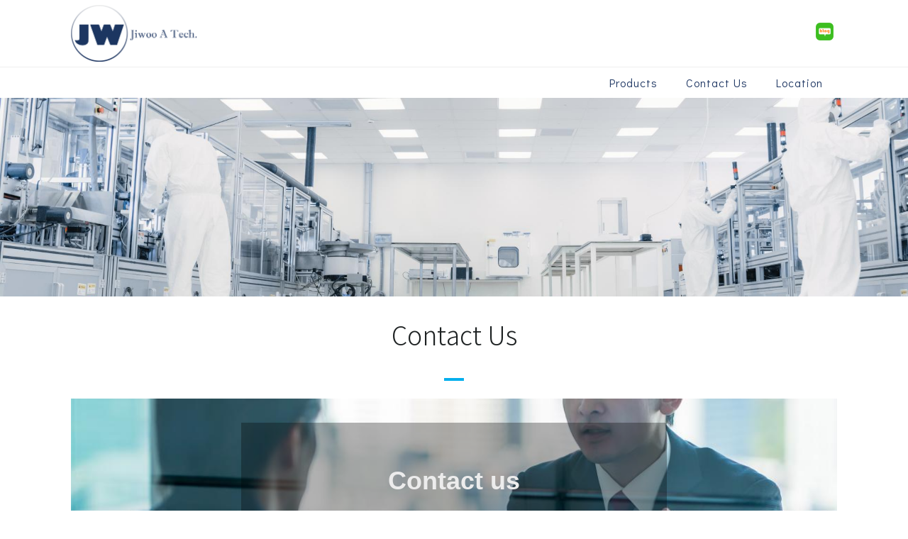

--- FILE ---
content_type: text/html; charset=UTF-8
request_url: http://jiwooat.com/contact
body_size: 282390
content:



<!DOCTYPE html>
<html lang="ko">
<head>
    <meta charset="utf-8">
    <meta http-equiv="content-type" content="text/html; charset=utf-8"/>
    <meta http-equiv="X-UA-Compatible" content="IE=Edge"/>
        <meta name="viewport" content="width=device-width, initial-scale=1.0">
        <meta name="generator" content="QUV Homepage Builder"/>
    <meta name="language" content="kr"/>
    <meta name="referrer" content="always">
    <title>지우에이텍ㅣJiwoo A Tech.Co.,Ltd. </title>
    <meta name="keywords" content="지우에이텍, Jiwoo, JiwooATech, lock device, lock clamp, 락디바이스, 이중잠금, 락클램프, KF Flange, NW16, NW25, NW40, NW50, NW100, 디케이락, DK Lok, Tube Fitting, Hand Tube Bender, 벤딩기, 튜브벤더, 튜브밴더"/>
    <meta name="description" content="지우에이텍은 피팅 이중 잠금 장치인 Lock Device 및 고강도 클램프 제조 업체이자 DK Lok 튜브피팅 및 밸브류 유통 대리점 입니다.ㅣJiwoo A Tech. is a manufacturer of Lock Device and Lock Clamp, and a DK Lok's distribution agency."/>
    <meta property="og:title" content="지우에이텍ㅣJiwoo A Tech.Co.,Ltd."/>
    <meta property="og:description" content="지우에이텍은 피팅 이중 잠금 장치인 Lock Device 및 고강도 클램프 제조 업체이자 DK Lok 튜브피팅 및 밸브류 유통 대리점 입니다.ㅣJiwoo A Tech. is a manufacturer of Lock Device and Lock Clamp, and a DK Lok's distribution agency."/>
    <meta property="og:url" content="http://jiwooat.com/contact"/>
            <meta property="og:image" content="/s/og_image.png?v=1768270296"/>
    
    
    <!--favicon-->
            <link rel="icon" type="image/png" href="/s/favicon_96.png?v=1768270296" sizes="96x96"/>
        <link rel="apple-touch-icon-precomposed" sizes="96x96" href="/s/favicon_96.png?v=1768270296">
        <link rel="canonical" href="http://jiwooat.com/contact" />
            <meta name="robots" content="index,follow">
    
    <link href="/css/bootstrap.css?v=250901" rel="stylesheet">
    <link href="/css/font-awesome.min.css?v=250901" rel="stylesheet">
    <link href="/css/material-icons.min.css?v=250901" rel="stylesheet">
    <link href="/css/simple-line-icons.css?v=250901" rel="stylesheet">
    <link href="/css/style.css?v=250901" rel="stylesheet" type="text/css" media="all"/>
    <link href="/css/mobile.css?v=250901" rel="stylesheet" type="text/css" media="all"/>
    <link href="/css/header.css?v=250901" rel="stylesheet" type="text/css" media="all"/>
    <link href="/css/uploadfile.css?v=250901" rel="stylesheet" type="text/css" media="all"/>
    <link href="/css/font.css?v=250901" rel="stylesheet" type="text/css" media="all"/>
    <link href="/css/form.css?v=250901" rel="stylesheet" type="text/css" media="all"/>
    <link href="/css/table.css?v=250901" rel="stylesheet" type="text/css" media="all"/>
    <link href="/css/jquery-ui.1.12.css?v=250901" rel="stylesheet" type="text/css" media="all"/>
    <!--pagespeed <link href="/css/bootstrap-colorpicker.css?v=250901" rel="stylesheet" type="text/css" media="all"/>-->
    <link href="/css/slider.css?v=250901" rel="stylesheet" type="text/css" media="all"/>
    <link href="/css/animate.css?v=250901" rel="stylesheet" type="text/css" media="all"/>
    <link href="/css/jquery.scrollbar.css?v=250901" rel="stylesheet" type="text/css" media="all"/> <!--page-->
    <!--pagespeed <link href="/css/jquery.mCustomScrollbar.css?v=250901" rel="stylesheet" type="text/css" media="all">-->
    <link href="/css/default.less?t=1768270296" rel="stylesheet/less" type="text/css"/>
    <!--<link href="/live/s/site.less?t=1768270296" rel="stylesheet/less" type="text/css"/>-->
    <!--    <link rel="stylesheet" href="https://unpkg.com/ag-grid-community/dist/styles/ag-grid.css">-->
    <!--    <link rel="stylesheet" href="/css/ag-theme-material.css">-->
    <link rel="stylesheet" href="/css/ag-grid.css">
    <link rel="stylesheet" href="/css/ag-theme-material.css">

    <link href="/css/bootstrap-datepicker3.css?v=250901" rel="stylesheet" type="text/css" media="all"/>
    <link href="/css/bootstrap-timepicker.css?v=250901" rel="stylesheet" type="text/css" media="all"/>
    <!--pagespeed <link href="/css/tablecellsselection.css?v=250901" rel="stylesheet" type="text/css" media="all"/>-->
    <!--<link href="/css/ScrollTrigger.css?v=--><!--" rel="stylesheet" type="text/css" media="all"/>-->
    <link href="/css/fullcalendar.css?v=250901" rel="stylesheet" type="text/css" media="all"/>
    <link href="/css/fullcalendar.min.css?v=250901" rel="stylesheet" type="text/css" media="all"/>
    <link href="/css/fullcalendar.print.min.css?v=250901" rel="stylesheet" type="text/css" media="print"/>

    <!-- ionicons -->
    <link href="/css/ionicons/ionicons.css?v=250901" rel="stylesheet">
    <link href="https://unpkg.com/ionicons@4.5.10-0/dist/css/ionicons.min.css" rel="stylesheet">

    
    <script>
        var qvDebug={}; qvDebug.drag=1;//1:debug on
        var STID="x1ptgt4ug"; var SVID="1"; var SPID="5"; var MSID="x1ptgt"; var SITE_NAME="지우에이텍"; var USE_APP="0"; var LANG="ko"; var SITE_URL="contact";
        var QV_BASE_OBJ={'sskey':"", 'token':"6bc95724f83575c587f1b9ad4a2c9af6", 'stid':STID, 'svid':SVID, 'spid':SPID, 'msid':MSID, 'site_name':SITE_NAME, 'use_app':USE_APP, 'eng_domain':'jiwooat.com', 'member_account_type':"1",'is_free_version':'0', 'dev':""};
        var CKEDITOR_BASEPATH = "/js/ck3/";
        var IS_LOGINED="0";
        less = {
            //env: "production", //development,production-으로 하면 캐싱 오류남
            env: "production",
            logLevel: 2,
            async: false,
            fileAsync: false,
            poll: 1000,
            functions: {},
            dumpLineNumbers: "comments",
            relativeUrls: false
        };
        var account = "";
        var auth = "";
        var group = "";
        var isAdmin = "0";

        if (QV_BASE_OBJ.is_free_version==1 && self !== top) {
            //12.6
            alert('도메인으로 이용하시려면\n큐브 프리미엄 버전으로 업그레이드 해주세요.\n큐브 사이트로 이동합니다');
            location.href='https://www.quv.kr';
        }
    </script>
    <script src="/js/less.min.js?v=250901" type="text/javascript"></script>
    <script>//less.watch();</script>

    <!--[if lt IE 9]>
    <script type="text/javascript" src="/js/html5shiv.js?v=250901"></script> <![endif]-->
    <script type="text/javascript" src="/js/jquery.2.2.4.min.js?v=250901"></script>
    <script type="text/javascript" src="/js/bootstrap.js?v=250901"></script>
    <script>$.fn.bootstrapBtn = $.fn.button.noConflict();</script> <!--반드시 bootsrap - jquery-ui 사이에 위치-->
    <script type="text/javascript" src="/js/jquery-ui.1.12.min.js?v=250901"></script>
    <script type="text/javascript" src="/js/jquery.lazyload.js?v=250901"></script>
    <script type="text/javascript" src="/js/jquery-migrate-1.2.1.min.js?v=250901"></script>
    <script type="text/javascript" src="/js/jquery.ui.touch-punch.min.js?v=250901"></script>
    <!--<script type="text/javascript" src="/js/jquery.htmlClean.js?v=250901"></script>-->
    <script type="text/javascript" src="/js/global.js?v=250901" charset="utf-8"></script>
    <script type="text/javascript" src="/js/script.js?v=250901" charset="utf-8"></script>
    <script type="text/javascript" src="/js/jquery.uploadfile.js?v=250901"></script>
    <!--<script type="text/javascript" src="/js/ck3/ckeditor.js?v=--><!--" charset="utf-8"></script>-->
    <!--pagespeed <script type="text/javascript" src="/js/bootstrap-colorpicker.new.js?v=250901" charset="utf-8"></script>-->
    <script type="text/javascript" src="/js/jquery.scrollbar.js?v=250901" charset="utf-8"></script>
    <!--pagespeed <script type="text/javascript" src="/js/jquery.mCustomScrollbar.concat.min.js?v=250901"></script>-->
    <script type="text/javascript" src="/js/bootstrap-datepicker.min.js?v=250901"></script>
    <script type="text/javascript" src="/js/bootstrap-timepicker.min.js?v=250901"></script>
    <!--pagespeed <script type="text/javascript" src="/js/tablecellsselection.js?v=250901"></script>-->
    <script type="text/javascript" src="/js/carousel-swipe.js?v=250901"></script>
    <script type="text/javascript" src="/js/jquerymobile-swipeupdown.js?v=250901"></script>
    <!--<script type="text/javascript" src="/js/ScrollTrigger.min.js?v=--><!--"></script>-->
    <!--<script type="text/javascript" src="/js/webfont.js?v=--><!--"></script>-->

    <script src="https://ajax.googleapis.com/ajax/libs/webfont/1.6.26/webfont.js"></script>
    <script type="text/javascript">
        var webfontJson_Header = '{"google":["Mada","Didact Gothic"],"custom":["Noto Sans KR","Nanum Gothic"]}';
        var webfontJson_Body = '{"google":[],"custom":["Noto Sans KR"]}';
        var webfontJson_Footer = '{"google":[],"custom":["Noto Sans KR"]}';
        var webfontJson_Fixed = '{"google":["Mada","Didact Gothic","Dosis","Poiret One"],"custom":["Noto Sans KR","Nanum Gothic"]}';
        var webfontJson_Popup = '[]';

        var webfontArray = [];
        webfontArray.push($.parseJSON(webfontJson_Header));
        webfontArray.push($.parseJSON(webfontJson_Body));
        webfontArray.push($.parseJSON(webfontJson_Footer));
        webfontArray.push($.parseJSON(webfontJson_Fixed));
        webfontArray = $.merge(webfontArray, $.parseJSON(webfontJson_Popup.replace(/"{/g, "{").replace(/}"/g, "}")));

        var webfont_google = [];
        var webfont_custom = [];
        var webfont_custom_url = 'css/font.css.php?family=';
        var webfont_exclude = ['agGridMaterial'];
        $.each(webfontArray, function(index, value) {
            if (this.google != undefined && value != null) {
                $.each(value.google, function() {
                    var font = String(this) + ':300,400,700';
                    if (String(this) == '' || webfont_exclude.indexOf(String(this)) > -1) return;
                    if ($.inArray(font, webfont_google) == -1) {
                        webfont_google.push(font);
                    }
                });
            }
            if (this.custom != undefined  && value != null) {
                $.each(value.custom, function() {
                    if ($.inArray(String(this), webfont_custom) == -1) {
                        webfont_custom.push(String(this));
                        webfont_custom_url += String(this).replace(/ /g,'+');
                        webfont_custom_url += '|';
                    }
                });
            }
        });

        var webfont = new Object();
        webfont.google = webfont_google;
        webfont.custom = webfont_custom;
        webfont.custom_url = ['/' + webfont_custom_url.slice(0, -1)];

        var webfontconfig = new Object();
        // if (webfont.google.length > 0) { webfontconfig.google = { 'families' : webfont.google } }
        if (webfont.custom.length > 0) { webfontconfig.custom = { 'families' : webfont.custom, 'urls' : webfont.custom_url } }

        /* 2020.01.31 재헌
             * 묶어서 호출했을 때 하나라도 지원하지 않는 폰트가 있으면 그 하위로 모두 호출하지 않는 문제가 있음.
             * 위 이유로 구글 폰트는 개별 호출한다.
             */
        $.each(webfont.google, function() {
            var webfontconfig_re = new Object();
            webfontconfig_re.google = { 'families' : [ this ] };
            WebFont.load(webfontconfig_re);
        });

        if (!$.isEmptyObject(webfontconfig)) {
            WebFontConfig = webfontconfig;
//            WebFontConfig = {
//                google: {
//                    families: ['Abel','Abril Fatface','Alegreya','Barlow','Cardo','Cookie','Dancing Script','Dosis','Droid Sans','Droid Serif','EB Garamond','Great Vibes','Lato','Libre Baskerville','Lora','Mada','Montserrat','Muli','Nixie One','Noto Sans','Noto Serif','Open Sans','Oswald','Playball','Playfair Display','PT Sans','PT Serif','Questrial','Quicksand','Raleway','Roboto','Stalemate','Ubuntu','Indie Flower']
//                }
//            };

            // https://github.com/typekit/webfontloader
            // v1.0 -> v1.6.26
            (function() {
                var wf = document.createElement('script');
                wf.src = 'https://ajax.googleapis.com/ajax/libs/webfont/1.6.26/webfont.js';
                wf.type = 'text/javascript';
                wf.async = 'true';
                var s = document.getElementsByTagName('script')[0];
                s.parentNode.insertBefore(wf, s);
            })();
        }
    </script>
    <script type="text/javascript" src="//log1.quv.kr/log/qa.js"></script>

    <!-- 다음 우편번호 검색 -->
    <!--<script src="https://ssl.daumcdn.net/dmaps/map_js_init/postcode.v2.js"></script>--> <!-- 정적 로딩 -->
    <script src="https://ssl.daumcdn.net/dmaps/map_js_init/postcode.v2.js?autoload=false"></script> <!-- 동적 로딩 -->

    <!-- 다국어 -->
        <script type="text/javascript" src="/module/language/lang.ko.js?v=250901"></script>
    


    </head>

<body class="live transform" style="display: none;">
<div id="main_container" class="5">
    <div class="header hl1-1 transform">
                                        <div class="header2" data-hei="94" data-scr-hei="50" style="border-bottom: 1px solid rgb(238, 238, 238); height: 95px;"><div class="header-contents boxing" style="height: 94px;"><div class="col-xs-4" style="height: auto;"><div class="al-box column al-l"><div class="tc box hsync-nlh logoBox tc_drag" style="height: 94px; padding: 0px; display: table-cell;" id="bw5nOT">
                                                            
                                                            <div class="view logo_container">
<div class="logo-text hide"><a href="/" style="font-size: 34px; font-weight: bold; letter-spacing: 0px; color: rgb(0, 174, 237); font-family: Mada, &quot;Noto Sans KR&quot;;">QUV PARK</a></div>
<div class="logo-img"><a href="/"><img class="logo-img-core" src="https://cdn.quv.kr/x1ptgt4ug%2Fup%2F619496f13b8ec_1920.png" style="max-height: 94px; height: 80px;"></a></div>
                                                            </div>
                                                        </div></div></div><div class="col-xs-6" style="height: auto;"><div class="al-box column al-l"></div></div><div class="col-xs-2" style="height: auto;"><div class="al-box column al-r"><div class="box tc hsync-nlh snsIconBox" id="biJOF6" style="display: table-cell; height: 94px; padding: 0px;">
                
                <div class="preview"></div>
                <div class="view tb-c va-m">
                    <a class="preview-layer" href="#" data-target="#SnsModal" data-toggle="modal" data-obj="box"></a>
                    <div class="sns-icon"><div class="sns-icon-item" data-link="https://blog.naver.com/jiwooat" data-type="url" data-img="/img/sc/sns/icon/Square-Color-30/NaverBlog.png"><a href="https://blog.naver.com/jiwooat" target="_blank"><div class="sns-icon-image" style="background-image: url(/img/sc/sns/icon/Square-Color-30/NaverBlog.png);width:25px; height:25px; margin:10px 5px;border-radius:24%;"></div></a></div></div>
                </div>
            </div></div></div></div><div class="header-op"></div></div><div class="header1 sub-mn-align-vertical" data-hei="43" data-scr-hei="80" style="border-bottom: 0px solid rgb(85, 85, 85); height: 43px;">
                                            <div class="header-contents boxing" style="height: 43px;">
                                                <div class="col-xs-4" style="height: auto;">
                                                    <div class="al-box column al-c">
                                                        
                                                    </div>
                                                </div>
                                                <div class="col-xs-8" style="height: auto;">
                                                    <div class="al-box column al-r">
                                                        <ul class="mn-ul tc box hsync mn-sty-1 tc_drag" style="height: 43px; line-height: 43px;" id="bkml4j"><headerstart></headerstart><li class="mn-item"> <a class="mn-link" href="/products">Products</a><span class="mn-dropdown"></span>
<ul class="sub-mn">
<li class="mn-item"> <a class="mn-link" href="/18">Lock Device</a></li>
<li class="mn-item"> <a class="mn-link" href="/17">Lock Clamp</a></li>
<li class="mn-item"> <a class="mn-link" href="/20">DK Lok</a></li>
<li class="mn-item"> <a class="mn-link" href="/15">Others</a></li>
</ul></li>
<li class="mn-item"> <a class="mn-link" href="/contact">Contact Us</a></li>
<li class="mn-item"> <a class="mn-link" href="/location">Location</a></li>
<headerend></headerend>
</ul>                                                    </div>                                                </div>                                            </div>                                            <div class="header-op"></div>                                        </div>
                                    <logo>{"type":"img","src":"https://cdn.quv.kr/x1ptgt4ug%2Fup%2F619496f13b8ec_1920.png","height":80}</logo><menuitems><li class="mn-item"> <a class="mn-link" href="/products">Products</a><span class="mn-dropdown"></span>
<ul class="sub-mn">
<li class="mn-item"> <a class="mn-link" href="/2?qvac=ftFQ4W">Lock Devices</a></li>
<li class="mn-item"> <a class="mn-link" href="/2#tab-2YZIRj">Lock Clamps</a></li>
<li class="mn-item"> <a class="mn-link" href="/2#tab-skncN">DK Lok</a></li>
<li class="mn-item"> <a class="mn-link" href="/2#tab-radz3">Others</a></li>
</ul></li>
<li class="mn-item"> <a class="mn-link" href="/contact">Contact Us</a></li>
<li class="mn-item"> <a class="mn-link" href="/location">Location</a></li>
</menuitems><webfont>{"google":["Mada","Didact Gothic"],"custom":["Noto Sans KR","Nanum Gothic"]}</webfont></div>
<div class="header-mobile hl1-1 transform">
                                        <div class="header1" style="top: 0px; position: absolute; height: 80px;" data-top="0" data-hei="80">
                                            <div class="header-contents boxing" style="height: 80px;">
                                                <div class="col-xs-2" style="height: auto;">
                                                    <div class="al-box column al-c"><div class="box tc sideNavBox hsync-nlh" style="height: 80px;" id="bWlfzm"><div class="view tb-c va-m"><a class="preview-layer" href="#" data-target="#header_side_nav" data-toggle="modal"></a><div class="header-side-nav-button" data-width="22" data-height="2" data-margin="3" data-radius="5" data-border-width="0" data-padding="16" data-background="#ffffff" data-color="#203864" data-border-color="#ffffff" data-border-radius="0"><div class="line-1"></div><div class="line-2"></div><div class="line-3"></div><style class="header-side-nav-button-style">.header-mobile .header-side-nav-button > div {width:22px !important;height:2px !important;margin:3px auto !important;border-radius:5px !important;background-color:#203864 !important;}.header-mobile .header-side-nav-button {padding:16px !important;border-width:0px !important;border-radius:0px !important;background:#ffffff !important;border-color:#ffffff !important;}</style></div><div class="header-side-nav hsl-1" data-width="300" data-padding="15" data-letter-spacing="1" data-font-weight-1="400" data-font-weight-2="400" data-background-1="#ffffff" data-background-2="transparent" data-color-1="#000000" data-color-2="#000000" data-border="transparent" data-color-close="#000000" data-logo="false" data-login="false" data-font-size-1="14" data-font-size-2="14" data-font-family-ko="Noto Sans KR" data-font-family-en="Noto Sans KR" data-direction="left-to-right" data-padding-logo="0"><div class="logo_container"><div class="logo-text hide"><a href="/">LOGO</a></div><div class="logo-img"><a href="/"><img class="logo-img-core" src="https://cdn.quv.kr/x1ptgt4ug%2Fup%2F619ef47ce44ca_1920.png" style="max-height:76px; height:76px;"></a></div></div><div id="header-mobile-ml-area" class="notuse"><div class="login-before"><div class="ml-item login-link"><a href="#" data-target="#LoginModal" role="button" data-toggle="modal">로그인</a></div><div class="ml-item join-link"><a href="/join">회원가입</a></div></div><div class="login-after active"><div class="ml-item logout-link"><a id="LogOutBtn" href="#">로그아웃</a></div><div class="ml-item mypage-link"><a href="/mypage">정보수정</a></div></div></div><div class="mn-ul-container"><ul class="mn-ul tc box hsync" style="height: 80px; line-height: 80px;" id="biq4ch"><headerstart></headerstart><li class="mn-item"> <a class="mn-link" href="/products">Products</a><span class="mn-dropdown"></span>
<ul class="sub-mn">
<li class="mn-item"> <a class="mn-link" href="/18">Lock Device</a></li>
<li class="mn-item"> <a class="mn-link" href="/17">Lock Clamp</a></li>
<li class="mn-item"> <a class="mn-link" href="/20">DK Lok</a></li>
<li class="mn-item"> <a class="mn-link" href="/15">Others</a></li>
</ul></li>
<li class="mn-item"> <a class="mn-link" href="/contact">Contact Us</a></li>
<li class="mn-item"> <a class="mn-link" href="/location">Location</a></li>
<headerend></headerend>
</ul></div><div class="header-side-nav-close">×</div><style class="header-side-nav-style">.header-mobile .header-side-nav {background-color:#ffffff !important;padding-top:0px !important;width:300px !important;}.header-mobile .header-side-nav .mn-ul > li.mn-item > ul.sub-mn {padding:0 0 0 15px !important;font-family:"Noto Sans KR", "Noto Sans KR" !important;}.header-mobile .header-side-nav .mn-ul > li.mn-item > ul.sub-mn > li a {padding:7.5px 7.5px 15px !important;}.header-mobile .header-side-nav .mn-ul > li.mn-item > a.mn-link {padding:15px !important;letter-spacing:1px !important;font-size:14px !important;font-weight:400 !important;font-family:"Noto Sans KR", "Noto Sans KR" !important;color:#000000 !important;}.header-mobile .header-side-nav .mn-ul li.mn-item:hover { background-color:transparent !important;}.header-mobile .header-side-nav .mn-ul li.mn-item:hover > a.mn-link {color:#000000 !important;}.header-mobile .header-side-nav ul.sub-mn > li a {font-size:14px !important;font-weight:400 !important;font-family:"Noto Sans KR", "Noto Sans KR" !important;color:#000000 !important;}.header-mobile .header-side-nav ul.sub-mn > li:hover a {color:#000000 !important;}.header-mobile .header-side-nav > .mn-ul-container > ul > li {border-bottom: 1px solid transparent !important;}.header-mobile .header-side-nav > .mn-ul-container > ul > li > .mn-dropdown:after {border-color:#000000 !important; top:15px !important; width:7px!important; height:7px!important;}.header-mobile .header-side-nav > .mn-ul-container > ul > li > .mn-dropdown:hover:after {border-color:#000000 !important;}.header-mobile .header-side-nav > .header-side-nav-close {color:#000000 !important;}.header-mobile .header-side-nav > .logo_container {display:none !important;}.header-mobile .header-side-nav > #header-mobile-ml-area {display:none !important;}.header-mobile .header-side-nav > #header-mobile-ml-area .login-before > div {border-color:#000000 !important;}.header-mobile .header-side-nav > #header-mobile-ml-area .login-before > div > a {color:#000000 !important;}.header-mobile .header-side-nav > #header-mobile-ml-area .login-after > div {border-color:#000000 !important;}.header-mobile .header-side-nav > #header-mobile-ml-area .login-after > div > a {color:#000000 !important;}</style></div></div></div>
                                                        <div class="tc box hsync-nlh tc_drag" id="bAs5fF" style="height: 80px;">
                                                            
                                                            <div class="view">
                                                                
                                                            </div>
                                                        </div>
                                                    </div>
                                                </div>
                                                <div class="col-xs-8" style="height: auto;">
                                                    <div class="al-box column al-c">
                                                        <div class="tc box hsync-nlh logoBox tc_drag" id="bOW9OO" style="height: 80px;">
                                                            
                                                            <div class="view logo_container"><div class="logo-text hide"><a href="/">LOGO</a></div><div class="logo-img"><a href="/"><img class="logo-img-core" src="https://cdn.quv.kr/x1ptgt4ug%2Fup%2F619ef47ce44ca_1920.png" style="max-height: 80px; height: 76px;"></a></div></div>
                                                        </div>
                                                    </div>
                                                </div>
                                                <div class="col-xs-2" style="height: auto;">
                                                    <div class="al-box column al-c">
                                                        <div class="box tc hsync-nlh tc_drag" id="bcS2BS" style="height: 80px;">
                                                            
                                                            <div class="view">
                                                            </div>
                                                        </div>
                                                    </div>
                                                </div>
                                            </div>
                                            <div class="header-op">
                                            </div>
                                        <div class="header-mobile-config"><div class="header-mobile-config-section-insert"></div><div class="header-mobile-config-section-delete"></div><div class="header-mobile-config-section-detail">섹션 설정</div></div><style class="header-mobile-style">.header-mobile .header1 .header-contents { height:80px !important; background:undefined !important; }</style></div>
                                    <logo>{"type":"img","src":"https://cdn.quv.kr/x1ptgt4ug%2Fup%2F619ef47ce44ca_1920.png","height":76}</logo><menuitems><li class="mn-item"> <a class="mn-link" href="/products">Products</a><span class="mn-dropdown"></span>
<ul class="sub-mn">
<li class="mn-item"> <a class="mn-link" href="/2?qvac=ftFQ4W">Lock Devices</a></li>
<li class="mn-item"> <a class="mn-link" href="/2#tab-2YZIRj">Lock Clamps</a></li>
<li class="mn-item"> <a class="mn-link" href="/2#tab-skncN">DK Lok</a></li>
<li class="mn-item"> <a class="mn-link" href="/2#tab-radz3">Others</a></li>
</ul></li>
<li class="mn-item"> <a class="mn-link" href="/contact">Contact Us</a></li>
<li class="mn-item"> <a class="mn-link" href="/location">Location</a></li>
</menuitems></div>    <div class="body  pl-h">
        <div class="frm mobile-font-scale-4 m-pd-h-10 m-pd-v-0 mobile-display-none" style="text-align: center; margin: 0px; display: block; padding: 0px; background: url(&quot;//cdn.quv.kr/x1ptgt4ug/up/619ee470c38e8_1920.jpeg&quot;) 51% 53.5% / cover no-repeat scroll rgba(0, 0, 0, 0); border: 0px solid transparent; border-radius: 0px;" data-hei="280px" data-style="text-align: center; margin: 0px 0px 12px; display: block; padding: 0px; background: url('/img/t/9/5b06417bdae95_1920.jpg') center center / cover no-repeat scroll rgba(0, 0, 0, 0); border: 0px solid transparent; border-radius: 0px;" id="fV01kF" data-m-hei="280" data-cwid="b"><div class="preview"></div><div class="view boxing ha-c"><div class="tb tbu" style="height: 280px;"><div class="row clearfix tb-c va-m" style="display: table-cell; transform: none;"><div class="col-sm-12 column" style="height: auto;"><div class="frm empty-frm" style="text-align: center; margin: 0px; display: block; padding: 0px; background: none rgba(0, 0, 0, 0); border: 0px solid transparent; border-radius: 0px;" id="fWRVR6" data-hei="auto" data-m-hei="139"><div class="preview"></div><div class="view ha-c boxing"><div class="tb tbu"><div class="row clearfix tb-c va-m" style="display: table-cell; transform: none;"><div class="column col-sm-12 pp_last_grid" pp_grid="12" style=""></div></div></div></div><style class="mobile-frm">@media (max-width: 767px) {#fWRVR6 > .view > .tb{height:45px !important;}} .mobile_editor_mode #fWRVR6 > .view > .tb{height:45px !important;}</style></div></div></div></div></div><style class="mobile-frm">@media (max-width: 767px) {#fV01kF > .view > .tb{height:280px !important;}} .mobile_editor_mode #fV01kF > .view > .tb{height:280px !important;}</style></div><div class="frm spacer-frm mobile-display-none" id="f5ucAe" data-cwid="b" style="display: block;" data-hei="auto"><div class="preview"></div>

                
                <div class="view ha-c boxing">
                    <div class="tb tbu">
                        <div class="row clearfix tb-c va-m" style="transform: none;">
                            <div class="spacer-label" style="display: block;"><span class="" style="display: none;"></span></div>
                            <div class="spacer" style="height: 32px;" data-m-hei="40px"></div>
                        </div>
                    </div>
                </div>
            <style class="mobile-frm">@media (max-width: 767px) {#f5ucAe > .view .spacer {height:40px !important;}} .mobile_editor_mode #f5ucAe > .view .spacer {height:40px !important;}</style></div><div class="frm mobile-font-scale-3 m-pd-h-10 m-pd-v-0" style="text-align: center; margin: 0px; display: block; padding: 0px; background: none rgba(0, 0, 0, 0); border: 0px solid transparent; border-radius: 0px;" id="fEocA9" data-hei="828" data-style="text-align: center; margin: 12px 0px; display: block; padding: 0px; background: none rgba(0, 0, 0, 0); border: 0px solid transparent; border-radius: 0px;" data-m-hei="" data-cwid="b"><div class="preview"></div><div class="view ha-c boxing"><div class="tb tbu" style="height: 828px;"><div class="row clearfix tb-c va-m" style="display: table-cell; height: auto; transform: none;"><div class="col-sm-12 column" style="height: auto;"><div class="box tbu txtBox mobile-display-none" id="biFM6l" style="display: table;" data-m-hei="59" data-hei="59"><div class="preview"></div><div class="view tb-c va-m"><div class="drag_inner qv-text" style="position: relative;" contenteditable="false"><p class="text-m" style="text-align: center;"><span style="color:#1d2122;"><span style="font-size:36px;">Contact Us</span></span></p>
</div></div><style class="mobile-box">@media (max-width: 767px) { #biFM6l {height:59px !important;} } .mobile_editor_mode #biFM6l {height:59px !important;} </style></div><div class="box tbu iconBox mobile-display-none" id="ba6RfR" style="display: table;" data-m-hei="52" data-hei="53"><div class="preview"></div><div class="view tb-c va-m"><a class="preview-layer" href="#" data-target="#IconModal" data-toggle="modal" data-obj="icon"></a><a class="icon-area" style=""><i class="material-icons" style="color:#00aeed;font-size:48px;">remove</i></a></div><style class="mobile-box">@media (max-width: 767px) { #ba6RfR {height:52px !important;} } .mobile_editor_mode #ba6RfR {height:52px !important;} </style></div><div class="box tbu formBox" style="margin: 0px; padding: 0px; background: url(&quot;//cdn.quv.kr/x1ptgt4ug/up/619c3e7ba8435_1920.jpeg&quot;) 50% 50% / cover no-repeat scroll rgba(0, 0, 0, 0); text-align: center; border: 0px solid transparent; border-radius: 0px; display: table; height: 716px;" id="bXOewI" data-hei="716" data-fid="fEjomY"><div class="preview"></div>
                            
                            
                            <div class="view tb-c va-m" style="display: table-cell;">
                                <a class="preview-layer" href="#" data-target="#FormModal" data-toggle="modal" data-obj="box"></a>
                                <div class="form-contents-6 form-demo" style="max-width: 600px;" data-fname="FORM 2"><div class="form-title" style="position: relative;" contenteditable="false"><p style="text-align: center;"><span style="color:#ececec;"><span style="font-size:36px;"><span style="font-family:arial,helvetica,sans-serif;"><strong>Contact us</strong></span></span></span></p></div><div class="form-contents-item" data-type="1" id="eB61m" data-grid="1"><div class="form-contents-view" data-validation="0"><h4 class="required qv-font required-placeholder"></h4><p class="text qv-font"></p><div class="form-contents-input"><input class="form-control" type="text" placeholder="Company"></div></div></div><div class="form-contents-item" data-type="1" id="iLTwP" data-grid="1"><div class="form-contents-view" data-validation="0"><h4 class="required qv-font required-placeholder"></h4><p class="text qv-font"></p><div class="form-contents-input"><input class="form-control" type="text" placeholder="Name"></div></div></div><div class="form-contents-item" data-type="1" id="dgU7M" data-grid="1"><div class="form-contents-view" data-validation="1"><h4 class="required qv-font required-placeholder"></h4><p class="text qv-font"></p><div class="form-contents-input"><input class="form-control" type="text" placeholder="Email"></div></div></div><div class="form-contents-item" data-type="1" id="qfja2" data-grid="1"><div class="form-contents-view" data-validation="2"><h4 class="required qv-font required-placeholder"></h4><p class="text qv-font"></p><div class="form-contents-input"><input class="form-control" type="text" placeholder="Phone number"></div></div></div><div class="form-contents-item" data-type="2" id="MZCLV" data-grid="1"><div class="form-contents-view" data-validation="0"><h4 class="required qv-font required-placeholder"></h4><p class="text qv-font"></p><div class="form-contents-textarea"><textarea class="form-control" placeholder="Comments"></textarea></div></div></div><div class="form-contents-item" data-type="10" id="iXXUt" data-grid="4"><div class="form-contents-view" data-validation="0"><h4 class=" qv-font"></h4><p class="text qv-font"></p><div id="form-fileptCI9" class="form-contents-file"><div class="form-upload-files"><i class="icon-cloud-upload"></i>파일 업로드</div></div></div></div><div class="form-contents-item" data-type="0" id="jfiJy" data-grid="3"><div class="form-contents-view" data-validation="0"><div id="btn6vy8Uy" class="form-contents-button" contenteditable="false" onclick="form_submit(this)" data-receiver="sales@jiwooat.com">Submit</div></div></div><style class="form-design">#bXOewI .form-demo {max-width:600px !important;background:rgba(0,0,0,0.3);border:1px solid rgba(0,0,0,0);text-align:left;padding:60px 40px;}#bXOewI .form-demo .form-contents-item {margin-bottom:20px;padding-left:5px;padding-right:5px;}#bXOewI .form-demo .form-contents-item .form-contents-view h4 {font-size:14px;font-weight:500;color:#ffffff;}#bXOewI .form-demo .form-contents-item .form-contents-view label,#bXOewI .form-demo .form-contents-item .form-contents-view p {font-size:12px;font-weight:400;color:#ffffff;}#bXOewI .form-demo .form-contents-item .form-contents-view input::placeholder {color:#ffffff;}#bXOewI .form-demo .form-contents-item .form-contents-view .form-control {height:32px;}#bXOewI .form-demo .form-contents-button {height:40px !important;font-size:15px !important;color:#203864 !important;background:#ffffff !important;border: 1px solid transparent !important;border-radius:0px !important;}#bXOewI .form-demo .form-contents-button:hover {color:#ffffff !important;background:#203864 !important;}</style></div>
                                
                            </div>
                        </div></div></div></div></div><style class="mobile-frm">@media (max-width: 767px) {#fEocA9 > .view > .tb{height:auto !important;}} .mobile_editor_mode #fEocA9 > .view > .tb{height:auto !important;}</style></div>
<webfont>{"google":[],"custom":["Noto Sans KR"]}</webfont><div id="Uap3s" class="fixed-contents-layer fixed-contents-show-mobile" style="top:auto;right:66px;left:auto;bottom:93px;" data-axis="se" data-m-axis="se">
<div class="box iconBox" id="bSSH0Y">
<div class="preview"></div>
<div class="view">
<a class="preview-layer" href="#" data-target="#IconModal" data-toggle="modal" data-obj="icon"></a>
<a class="icon-area" href="tel:02-1800-1234" style="background-color:#00aeed;padding:12px;border-radius:60px;display: inline-block;">
<i class="icon-phone" style="color:#ffffff;font-size:40px;"></i>
</a>
<span class="configuration fixed-contents-config-btn" style="top: -18px; bottom: auto;">
<a class="label"> <i class="icon-arrow-down"></i></a>
</span>
<div class="fixed-contents-close"><i class="icon-close"></i></div>
</div>
</div>
<customcode><style> @media (max-width: 767px) { #Uap3s {top: auto !important; right: 5% !important; left: auto !important; bottom: 4.3% !important;} } </style></customcode></div><webfont>{"google":["Mada","Didact Gothic","Dosis","Poiret One"],"custom":["Noto Sans KR","Nanum Gothic"]}</webfont><!-- naver, google, kakao login script -> header.inc.html 에서 호출 함 -->

<!--GOOGLE-->
<!-- 커스텀 버튼 : https://developers.google.com/identity/sign-in/web/build-button -->
<!--<script src="https://apis.google.com/js/platform.js" async defer></script>-->

<!--KAKAO-->
<!--<script src="//developers.kakao.com/sdk/js/kakao.min.js"></script>-->

<!--NAVER-->
<!--<script type="text/javascript" src="https://static.nid.naver.com/js/naveridlogin_js_sdk_2.0.0.js" charset="utf-8"></script>-->

<!--2019.03.11 재헌 - 리캡챠 미사용으로 주석처리 -->
<!--RECAPTCHA-->
<!--<script src="https://www.google.com/recaptcha/api.js" async defer></script>-->

<link rel="stylesheet" href="/css/member.css?v=250901">

<div class="modal fade login-modal" id="LoginModal" tabindex="-1" role="dialog" style="top: 0px !important;">
    <div class="modal-dialog">
        <div class="modal-content">
            <div class="modal-header">
                <div class="modal-header-title">로그인</div>
            </div>

            <div class="modal-body" style="display:grid; max-height: 700px;">
                <div class="login-form">
                    <input type="text" class="login-form-id" placeholder="아이디" autocomplete="off">
                    <input type="password" class="login-form-pw" placeholder="비밀번호" autocomplete="off">
                </div>
                <div class="login-confirm">
                    로그인                </div>
                <input type="submit" style="display:none"/>
                <div class="login-options">
                    <div id="login-options-join" class="login-options-join">
                        회원가입                    </div>
                    <div id="login-options-find" class="login-options-find">
                        비밀번호 찾기                    </div>
                </div>

                <div class="login-divider"></div>

                <div class="sns-login-form">
                    <div class="sns-login-form-naver">
                        <!--<div id="naverIdLogin" style="display: none;"></div>-->
                        <div id="naver-login-button">
                            <img src="/img/ico/login/naver_logo.png">
                            네이버 아이디로 로그인                        </div>
                        <!--<div class="g-signin2" data-onsuccess="onSuccess_google" data-theme="dark"></div>-->
                    </div>
                    <div class="sns-login-form-kakao">
                        <div id="kakao-login-button">
                            <img src="/img/ico/login/kakao_logo.png">
                            카카오 아이디로 로그인                        </div>
                        <!--                        <a id="kakao-login-button"></a>-->
                        <!--                        <a href="http://developers.kakao.com/logout"></a>-->
                    </div>
                    <div class="sns-login-form-google">
                        <div id="google-login-button">
                            <img src="/img/ico/login/google_new_icon.svg">
                            구글 아이디로 로그인                        </div>
                        <!--<div class="g-signin2" data-onsuccess="onSuccess_google" data-theme="dark"></div>-->
                    </div>
                </div>
            </div>
            <!--<div class="modal-footer">-->
            <!--</div>-->
        </div>
    </div>
</div>

<div class="modal fade find-password-modal z-index-1060" id="FindPasswordModal" tabindex="-1" role="dialog" style="top: 0px !important;">
    <div class="modal-dialog">
        <div class="modal-content">
            <div class="modal-header">
                <div class="modal-header-title">비밀번호 재설정</div>
            </div>

            <div class="modal-body" style="display:grid; max-height: 700px;">
                <div class="find-password-description">
                    비밀번호를 찾고자 하는 아이디 또는 이메일을 입력해 주세요.                    <br>
                    해당 계정의 이메일로 비밀번호 변경 안내 메일이 발송됩니다.                </div>

                <div class="find-password-form">
                    <input type="text" id="find-password-form-account" class="find-password-form-account" placeholder="가입한 계정 또는 이메일">
                </div>
                <div class="find-password-confirm" onclick="find_password_confirm();">
                    <div>비밀번호 재설정</div>
                </div>

                <!--2018.10.16 재헌-->
                <!--recapcha 걷어냄-->
                <!--<div class="find-password-captcha">-->
                    <!--<form id="find-password-recaptcha-form" method="POST">-->
                        <!--<div id="find-password-recaptcha"></div>-->
                        <!--<input id="hidden-grecaptcha" name="hidden-grecaptcha" type="hidden"/>-->
                    <!--</form>-->
                <!--</div>-->
            </div>
            <!--<div class="modal-footer">-->
            <!--</div>-->
        </div>
        <div class="qv-loader qv-loader-black"></div>
    </div>
</div>

<div class="modal fade change-password-modal" id="ChangePasswordModal" tabindex="-1" role="dialog" style="top: 0px !important;">
    <div class="modal-dialog">
        <div class="modal-content">
            <div class="modal-header">
                <div class="modal-header-title">비밀번호 변경</div>
            </div>

            <div class="modal-body">
                <div class="change-password-description">
                    새로운 비밀번호를 입력하세요.                </div>

                <div class="change-password-form">
                    <input type="password" id="change-pw1" class="change-pw1" placeholder="변경할 비밀번호" autocomplete="off">
                    <input type="password" id="change-pw2" class="change-pw2" placeholder="변경할 비밀번호 확인" autocomplete="off">
                </div>
                <div class="change-password-notice">
                    <div class="change-password-advisor">
                        <i class="fa fa-lock" style="font-size: 20px;" aria-hidden="true"></i>
                    </div>
                    <p>영문, 숫자, 특수문자를 포함하여 8~20자로 입력해주세요.</p>
                </div>
                <div class="change-password-confirm">
                    <div onclick="change_password_confirm();">비밀번호 변경</div>
                </div>
            </div>
            <!--<div class="modal-footer">-->
            <!--</div>-->
        </div>
        <div class="qv-loader qv-loader-black"></div>
    </div>
</div>


<!--member.js inc/script.inc.html 에 위치 -->
<script type='text/javascript'>
    var NAVER_CLIENT_ID = '';
    var NAVER_CLIENT_SECRET = '';
    var NAVER_AUTH_URL = '';
    var KAKAO_CLIENT_ID = '';
    var KAKAO_PLUS_FRIEND_ID = '';
    var GOOGLE_CLIENT_ID = '';
    var GOOGLE_CAPTCHA_KEY = '6Lf62UcUAAAAAEEWIFWPJc_oE-PlkmlZ2h665q9K';

    $('#LoginModal').on('show.bs.modal', function () {
        $(this).find('.modal-header-title-sub').remove();
    });
    $('#LoginModal').on('hidden.bs.modal', function () {
        if ($('.modal.fade.in').length > 0) {
            $('body').addClass('modal-open');
        }
    });
    
    $(function() {
        var query = qv_func.getUrlParams();
        if (query.m == 'change_password') {
            $('#ChangePasswordModal').modal('show');
        }
        else {
            initSocialLoginClientId();
        }


//        // KAKAO
//        // https://developers.kakao.com/docs/restapi/tool#user-api
//        //<![CDATA[
//        // 사용할 앱의 JavaScript 키를 설정해 주세요.
//        Kakao.init('eeebfc46f7f77f5855c5be2ca40594e3');
//        // 카카오 로그인 버튼을 생성합니다.
//        Kakao.Auth.createLoginButton({
//            container: '#kakao-login-button',
//            success: function(authObj) {
//                Kakao.API.request({
//                    url: '/v1/user/me',
//                    success: function(res) { onSuccess_kakao(authObj, res); }
//                });
//            },
//            fail: function(err) {
//                alert(JSON.stringify(err));
//            }
//        });
//        //]]>
//
//        // GOOGLE
//        // https://developers.google.com/+/web/signin/
//        // 새로고침 시 onsuccess가 발동하는 문제가있음 --> 해결 http://usefulangle.com/post/55/google-login-javascript-api
//        gapi.signin2.render('google-login-button', {
//            'scope': 'profile email',
//            'width': 240,
//            'height': 50,
//            'longtitle': false,
//            'theme': 'dark',
//            'onsuccess': function () {},
//            'onfailure': function () {}
//        });
    });

    function initSocialLoginClientId() {
        var data = [];
        if (data == null || data.length == 0) {
            $('.sns-login-form-naver').remove();
            $('.sns-login-form-kakao').remove();
            $('.sns-login-form-google').remove();
            $('.login-divider').remove();
        }
        else {
            $.each(data, function () {
                switch (this.ssi_type) {
                    case "1": // NAVER LOGINcol-sm-2
                        if (this.ssi_state == "0" || this.ssi_key1 == '') {
                            $('.sns-login-form-naver').remove();
                        }
                        else {
                            $('.sns-login-form-naver > div').show();
                            NAVER_CLIENT_ID = this.ssi_key1;
                            NAVER_CLIENT_SECRET = this.ssi_key2;
                            // 네이버 버튼 규정, 재 디자인 필요
                            // https://developers.naver.com/docs/login/bi/

                            if (typeof naver === 'object') {
                                naverLogin = new naver.LoginWithNaverId(
                                    {
                                        clientId: NAVER_CLIENT_ID,
                                        callbackUrl: location.protocol + '//' + QV_BASE_OBJ.eng_domain + "/oauth/callback.php?cliendId=" + NAVER_CLIENT_ID,
                                        isPopup: true
                                        //callbackHandle: true,
                                        //loginButton: {color: "green", type: 3, height: 43, width: 370} /* 로그인 버튼의 타입을 지정 */
                                    }
                                );
                                naverLogin.init();
                                NAVER_AUTH_URL = naverLogin.generateAuthorizeUrl();
                                $('#naver-login-button').data('authUrl', NAVER_AUTH_URL);
                            }
                        }
                        break;
                    case "2": // KAKAO LOGIN
                        if (this.ssi_state == "0" || this.ssi_key1 == '') {
                            $('.sns-login-form-kakao').remove();
                        }
                        else {
                            $('.sns-login-form-kakao > div').show();
                            KAKAO_CLIENT_ID = this.ssi_key1;
                            KAKAO_PLUS_FRIEND_ID = this.ssi_key2;

                            if (typeof Kakao === 'object') {
                                Kakao.init(KAKAO_CLIENT_ID);
                            }
                        }
                        break;
                    case "3": // GOOGLE LOGIN
                        if (this.ssi_state == "0" || this.ssi_key1 == '') {
                            $('.sns-login-form-google').remove();
                        }
                        else {
                            $('.sns-login-form-google > div').show();
                            GOOGLE_CLIENT_ID = this.ssi_key1;
                        }
                        break;
                }
            });

            if ($('.sns-login-form').children().length == 0) {
                $('.login-divider').remove();
            }
        }
    }

    function initSocialLoginClientId_dummy() {
        qvjax_direct(
            "select_sns_info",
            "/module/member/member.php",
            '',
            function (data) {
                if (data.length == 0) {
                    $('.sns-login-form-naver').remove();
                    $('.sns-login-form-kakao').remove();
                    $('.sns-login-form-google').remove();
                    $('.login-divider').remove();
                }
                else {
                    $.each(data, function () {
                        switch (this.ssi_type) {
                            case "1": // NAVER LOGINcol-sm-2
//                                $.getScript( "https://static.nid.naver.com/js/naveridlogin_js_sdk_2.0.0.js", function( data, textStatus, jqxhr ) {
//
//                                });
                                if (this.ssi_state == "0" || this.ssi_key1 == '') {
                                    $('.sns-login-form-naver').remove();
                                }
                                else {
                                    NAVER_CLIENT_ID = this.ssi_key1;
                                    NAVER_CLIENT_SECRET = this.ssi_key2;
                                    // 네이버 버튼 규정, 재 디자인 필요
                                    // https://developers.naver.com/docs/login/bi/

                                    naverLogin = new naver.LoginWithNaverId(
                                        {
                                            clientId: NAVER_CLIENT_ID,
                                            //callbackUrl: document.location.origin + "/oauth/callback.php?cliendId=" + NAVER_CLIENT_ID,
                                            callbackUrl: location.protocol + '//' + QV_BASE_OBJ.eng_domain + "/oauth/callback.php?cliendId=" + NAVER_CLIENT_ID,
                                            isPopup: true
                                            //callbackHandle: true,
                                            //loginButton: {color: "green", type: 3, height: 43, width: 370} /* 로그인 버튼의 타입을 지정 */
                                        }
                                    );
                                    naverLogin.init();
                                    NAVER_AUTH_URL = naverLogin.generateAuthorizeUrl();
                                    $('#naver-login-button').data('authUrl', NAVER_AUTH_URL);
                                }
                                break;
                            case "2": // KAKAO LOGIN
                                if (this.ssi_state == "0" || this.ssi_key1 == '') {
                                    $('.sns-login-form-kakao').remove();
                                }
                                else {
                                    KAKAO_CLIENT_ID = this.ssi_key1;
                                    KAKAO_PLUS_FRIEND_ID = this.ssi_key2;

                                    if (typeof Kakao === 'object') {
                                        Kakao.init(KAKAO_CLIENT_ID);
                                    }
                                }
                                break;
                            case "3": // GOOGLE LOGIN
                                if (this.ssi_state == "0" || this.ssi_key1 == '') {
                                    $('.sns-login-form-google').remove();
                                }
                                else {
                                    GOOGLE_CLIENT_ID = this.ssi_key1;
                                }
                                break;
                        }
                    });

                    if ($('.sns-login-form').children().length == 0) {
                        $('.login-divider').remove();
                    }
                }
            },
            function (xhr) {}
        );
    }

</script>
<div class="modal fade join-modal" id="JoinModal" tabindex="-1" role="dialog" style="top: 0px !important;">
    <div class="modal-dialog">
        <div class="modal-content">
<!--            <div class="modal-header" style="padding-bottom: 20px;">-->
<!--                <div class="modal-header-title">회원가입</div>-->
<!--            </div>-->

            <div class="modal-body" style="display:grid; max-height: 700px; padding: 2px 15px;">
                <div class="join-type">
                    <!-- 회원가입 유형 선택 -->
                    <div class="join-type-group2">
<!--                        <span class="join-type-description"></span>-->
                        <div class="join-type-normal"><div>ID/PW로 가입하기</div></div>
                    </div>
                    <div class="join-type-group1">
<!--                        <span class="join-type-description"></span>-->
                        <div class="join-type-naver"><img src="/img/ico/login/naver_logo.png"><div>네이버 아이디로 가입하기</div></div>
                        <div class="join-type-kakao"><img src="/img/ico/login/kakao_logo.png"><div>카카오 아이디로 가입하기</div></div>
                        <div class="join-type-google"><img src="/img/ico/login/google_new_icon.svg"><div>구글 아이디로 가입하기</div></div>
                    </div>
                </div>
            </div>
        </div>
    </div>
</div>
<script>
    $(function() {
        $('.join-type-normal').on('click', function() {
            location.href = '/join';
        });

        $('.modal').on('hidden.bs.modal', function () {
            $('body').css('padding-right', 0); // 모달 부분에서 버그. padding-right +17px 계속 적용시킴
        });

        $('#JoinModal').on('show.bs.modal', function () {
            if (NAVER_CLIENT_ID == '' && KAKAO_CLIENT_ID == '' && GOOGLE_CLIENT_ID == '') {
                location.href = "/join";
                return;
            }

            // NAVER
            if (NAVER_CLIENT_ID == '') {
                $('.join-type-naver').remove();
            }
            else {
                $('.join-type-naver').off('click.join');
                $('.join-type-naver').on('click.join', function() {
                    location.href = NAVER_AUTH_URL;
                });
            }

            // KAKAO
            if (KAKAO_CLIENT_ID == '') {
                $('.join-type-kakao').remove();
            }
            else {
                $('.join-type-kakao').off('click.join');
                $('.join-type-kakao').on('click.join', function() {
                    Kakao.Auth.login({
                        success: function(authObj) {
                            Kakao.API.request({
                                url: '/v2/user/me',
                                success: function(res) { onSuccess_kakao(authObj, res); }
                            });
                        },
                        fail: function(err) {
                            alert(JSON.stringify(err));
                        }
                    });
                });
            }

            // GOOGLE
            if (GOOGLE_CLIENT_ID == '') {
                $('.join-type-google').remove();
            }
            else {
                $('.join-type-google').off('click.join');
                $('.join-type-google').on('click.join', function() {
                    gapi.load('auth2', function(){
                        // Retrieve the singleton for the GoogleAuth library and set up the client.
                        auth2 = gapi.auth2.init({
                            client_id: GOOGLE_CLIENT_ID,
                            cookiepolicy: 'single_host_origin',
                            plugin_name: 'chat'
                        });

                        grantPermissions();

                        // API call for Google login
                        gapi.auth2.getAuthInstance().signIn().then(
                            function(success) {
                                // Login API call is successful
                                onSuccess_google(success);
                            },
                            function(error) {
                                // Error occurred
                                onFailure_google(error);
                            }
                        );
                    });
                });
            }
        });
    });
</script></div><div class="footer-frame footer-theme-1 footer-frame-pc">
                                    <div class="frm" style="text-align: center; margin: 0px; display: block; padding: 0px; background: none rgb(255, 255, 255); border: 0px solid transparent; border-radius: 0px;" id="fWNLOs" data-hei="146" data-m-hei="179px" data-cwid="">

                                        <div class="preview"></div>
                                        <div class="view ha-c">
                                            <div class="tb tbu" style="height: auto;">
                                                <div class="row clearfix tb-c va-m" style="display: table-cell; transform: none; height: 146px;">
                                                    <div class="col-sm-12 column" style="height: auto;">
                                                        

                                                        <div class="frm" style="text-align: center; margin: 12px 0px; display: block;" data-m-hei="100px" data-hei="116" id="fBr8JF">
                
                <div class="preview"></div>
                <div class="view ha-c">
                    <div class="tb tbu" style="height: auto;">
                        <div class="row clearfix tb-c va-m" style="transform: none; height: 92px;">
                            <div class="col-sm-6 column"><div class="box tbu txtBox" id="bexWr0" data-hei="78" style="margin: 0px; padding: 0px 20px 0px 0px; background: none rgba(0, 0, 0, 0); text-align: center; border: 0px solid transparent; border-radius: 0px; height: 78px;"><div class="preview"></div><div class="view tb-c va-m" style="display: table-cell;"><div class="qv-text drag_inner" contenteditable="false"><p class="text-m" style="text-align: right;"><span style="color:#203864;">주식회사 지우에이텍 | 대표이사&nbsp;: 임화순</span></p>
<p class="text-m" style="text-align: right;"><span style="color:#203864;"><font face="Noto Sans KR">경기도 안양시 동안구 벌말로 66, A동 1502호</font></span></p>
<p class="text-m" style="text-align: right;"><span style="color:#203864;"><span style="font-family:Noto Sans KR;"><span style="font-size:14px;">email : sales@jiwooat.com</span></span></span></p>
</div></div></div></div>
                            <div class="col-sm-6 column"><div class="box tbu txtBox" id="bnTnM4" data-hei="78" style="margin: 0px; padding: 0px 0px 0px 20px; background: none rgba(0, 0, 0, 0); text-align: center; border: 0px solid transparent; border-radius: 0px; height: 78px;"><div class="preview"></div><div class="view tb-c va-m" style="display: table-cell;"><div class="qv-text drag_inner" contenteditable="false"><p class="text-m" style="text-align: left;"><span style="color:#203864;">Jiwoo A Tech. Co.,Ltd.</span></p>
<p class="text-m" style="text-align: left;"><span style="color:#203864;">A-1502, Beolmal-Ro 66, Dongan-Gu, Anyang-Si, Gyeonggi-Do</span></p>
<p class="text-m" style="text-align: left;"><span style="color:#203864;">Phone : +82-2-6959-3495</span></p>
</div></div></div></div>
                        </div>
                    </div>
                </div>
            </div><div class="box tbu" id="b2DD2w" style="display: table; margin: 0px; padding: 0px; background: none rgba(0, 0, 0, 0); text-align: center; height: 29px; border: 0px solid transparent; border-radius: 0px;" data-hei="29">

                                                        <div class="preview"></div>
                                                        <div class="view tb-c va-m" style="letter-spacing: 0em; line-height: 1.4; display: table-cell;">
                                                            <div class="qv-text" style="position: relative;" contenteditable="false"><p class="text-m" style="text-align: center;"><span style="font-family:Noto Sans KR;"><span style="font-size:12px;"><span style="color:#808080;">COPYRIGHT (C) Jiwoo A Tech.Co.,Ltd.. All Rights reserved</span></span></span></p>
</div>
                                                        </div>
                                                        </div></div>
                                                </div>
                                            </div>
                                        </div>
                                    </div>

                                </div><div class="footer-theme-1 footer-frame-mobile" style="">
                                    <div class="frm" style="text-align: center; margin: 5px 0px; display: block; padding: 0px; background: none rgb(255, 255, 255); border: 0px solid transparent; border-radius: 0px;" id="bkOro9" data-hei="231" data-m-hei="179px" data-cwid="">

                                        <div class="preview"></div>
                                        <div class="view ha-c">
                                            <div class="tb tbu" style="height: auto;">
                                                <div class="row clearfix tb-c va-m" style="display: table-cell; transform: scale(0.891403); height: 221px;">
                                                    <div class="column col-sm-12" style="height: auto; min-height: 0px;">
                                                        <div class="box tbu lineBox" style="height: 50px; display: table;" data-m-hei="50px" data-hei="50" id="bNuVqU">
                
                <div class="preview"></div>
                <div class="view tb-c va-m">
                    <div class="line" style="background: url(/img/d/lin/line_x_gray.png) center center repeat-x ; height:15px;  width:100%; margin:0 auto;"></div>
                </div>
            </div>

                                                        <div class="box tbu txtBox" id="bAA39C" data-hei="104" style="margin: 0px; padding: 0px 20px 0px 0px; background: none rgba(0, 0, 0, 0); text-align: center; border: 0px solid transparent; border-radius: 0px; height: 78px;"><div class="preview"></div><div class="view tb-c va-m" style="display: table-cell;"><div class="qv-text drag_inner" contenteditable="false"><p class="text-m"><span style="font-size:11px;">주식회사 지우에이텍 | 대표이사&nbsp;: 임화순</span></p><p class="text-m"><span style="font-size:11px;"><font face="Noto Sans KR">경기도 안양시 동안구 벌말로 66, A동 1502호</font></span></p><p class="text-m"><span style="font-size:11px;"><span style="font-family:Noto Sans KR;">email : sales@jiwooat.com</span></span></p><p class="text-m"><span style="font-size:11px;"><font face="Noto Sans KR">phone : +82-2-6959-3495</font></span></p></div></div></div><div class="box tbu" id="bXQzV3" style="display: table; margin: 0px; padding: 0px; background: none rgba(0, 0, 0, 0); text-align: center; height: 29px; border: 0px solid transparent; border-radius: 0px;" data-hei="29">

                                                        <div class="preview"></div>
                                                        <div class="view tb-c va-m" style="letter-spacing: 0em; line-height: 1.4; display: table-cell;">
                                                            <div class="qv-text" style="position: relative;" contenteditable="false"><p class="text-m" style="text-align: center;"><span style="font-family:Noto Sans KR;"><span style="font-size:12px;"><span style="color:#808080;">COPYRIGHT (C) Jiwoo A Tech.Co.,Ltd.. All Rights reserved</span></span></span></p></div>
                                                        </div>
                                                        </div></div>
                                                </div>
                                            </div>
                                        </div>
                                    </div>

                                </div>                                            <webfont>{"google":[],"custom":["Noto Sans KR"]}</webfont>    <!--</div>-->
</div><!--/container-->

</body>
</html>

<!-- 네이버 지도 모듈 호출 -->


<script>
$(document).ready(function(){
    //live only
    if($("body .header").hasClass("useFixed")) {
        $("body").addClass("headerFixed");
    }

    initHeader9();

    $(".header .header9 .header9-close-btn").click(function(){
        $(".header .header9").hide();
        $("body.live").addClass("header9_closed");
        setCookie("header9_closed", 1, 1);
        realignHeader9();
    });
    if($(".header").hasClass("useFixed")) {
        qv_on_scroll("init"); //scrolled page load시 init();

        var agent = navigator.userAgent.toLowerCase();
        if ((navigator.appName == 'Netscape' && agent.indexOf('trident') != -1) || (agent.indexOf("msie") != -1)) {
            $('body').scroll(function() { qv_on_scroll_ie(); });
        }
        else {
            window.onscroll = function(){ qv_on_scroll(); };
        }

        //window.onscroll = function(){qv_on_scroll()};
    }

    // column 내 whitespace가 들어가있는 항목 정리
    $.each($('.column'), function() {
        if($(this).html().trim() == '') { $(this).html(''); }
    });

//    $('.slider-frm').not('.fullpage').find('.carousel').carousel({ swipe: 200 });
//    $('.slider-frm').not('.fullpage').find('.carousel').carousel(0);
    $(".carousel").carousel({ swipe: 200 });
//    $('.carousel').carousel(0);

    var login_require = "";
    if (login_require == 1) {
        $('#LoginModal').modal('show');
        $('#LoginModal .modal-header').append($('<div class="modal-header-title-sub">' + lang.requires_login + '</div>'));
    }

    /* 2020.01.15 재헌
       페이지 최초 로드 시 QV_BASE_OBJ.sskey 에 값이 비어있음.
       쿠키에서 정보를 가져와 채워주도록 함.
     */
    if (!QV_BASE_OBJ.sskey || QV_BASE_OBJ.sskey == '') {
        QV_BASE_OBJ.sskey = getCookie('QVSSID');
    }

    removeSiteCopiedElement();

    initMobileHeader();
    // initSnsFeed(); Instagram api denied
    initPopup();
    initFixedContents();
    initMenu();
    initTabFrame();
    initSMS();
    initSliderCallback();
    initSlider();
    initFullPageSlider();
    initSnSIconImage();
    initPolicyPrivacyModal();
    initJoinModal();
    initPageFadeEvent();
    initCalendar();
    initLnb();

    initNonScaledImageBox();

    initHeaderSideNav();
    initMobileHeaderMenu();

    initRss();

    initMouseoverObjects();
    initLanguageSelector();

    initDownloadButton();

    initInstagramFeed();
    initDatabaseContents();

    initGrid();
    initVideo();
    initFrameLink();
    initDday();
    initCountDown();
    initNotionContents();

    });

$(window).bind("load", function (){
    initIframe();
});

function initNotionContents() {
    $('.iframe-notion-guide').remove()
}

function initDday(target) {
    // 2021.12.17(금) (정빈) D-day 기능
    const today = new Date()
    const todayTimeStamp = today.getTime()
    const ddayTarget = target ? target : $('#main_container .ddayBox')

    ddayTarget.each(function () {
        const ddayBox = $(this);
        const ddayArea = ddayBox.find('.dday-area')
        const userDdayTimeStamp = ddayArea.attr('data-dday')
        const ddayDistance = userDdayTimeStamp - todayTimeStamp
        const getDday = Math.floor(ddayDistance / (1000 * 60 * 60 * 24)) + 1

        if (isNaN(getDday)) {
            ddayArea.find('.dday-area-variable').text('-Day')
        } else {
            const ddayView = getDday >= 0 ? '-'+ getDday : '+' + Math.abs(getDday)
            ddayArea.find('.dday-area-variable').text(ddayView)
        }
    })


}

function ddayGetDate(date) {
    const distance = new Date(date).getTime() - new Date().getTime()
    let dateObj = {}
    if (distance <= 0 || isNaN(distance)) {
        dateObj.setDays = '00'
        dateObj.setHours = '00'
        dateObj.setMinutes = '00'
        dateObj.setSeconds = '00'
    } else {
        const days = Math.floor(distance / (1000 * 60 * 60 * 24))
        const hours = Math.floor((distance % (1000 * 60 * 60 * 24)) / (1000 * 60 * 60)) - 9
        const minutes = Math.floor((distance % (1000 * 60 * 60)) / (1000 * 60))
        const seconds = Math.floor((distance % (1000 * 60)) / 1000)

        dateObj.setDays = days > 9 ? days : '0' + days
        dateObj.setHours = hours > 9 ? hours : '0' + hours
        dateObj.setMinutes = minutes > 9 ? minutes : '0' + minutes
        dateObj.setSeconds = seconds > 9 ? seconds : '0' + seconds
    }
    return dateObj
}

// 글로벌 setInterval 관리
let countdownInterval = null
function initCountDown() {
    let isCountDownExist = false

    function ddayCountDown () {
        $('#main_container .ddayBox .view').each(function () {
            if ($(this).find('.dday-area-countdown').css('display') === 'block') {
                const vBox = $(this)
                const getDate = Number(vBox.find('.dday-area').attr('data-dday'))
                const setDays = ddayGetDate(getDate).setDays
                const setHours = ddayGetDate(getDate).setHours
                const setMinutes = ddayGetDate(getDate).setMinutes
                const setSeconds = ddayGetDate(getDate).setSeconds

                vBox.find('.dday-area').find('.days-value').text(setDays)
                vBox.find('.dday-area').find('.hours-value').text(setHours)
                vBox.find('.dday-area').find('.minutes-value').text(setMinutes)
                vBox.find('.dday-area').find('.seconds-value').text(setSeconds)
            }
        })
    }

    $('#main_container .ddayBox .view').each(function () {
        if($(this).find('.dday-area-countdown').css('display') === 'block') {
            ddayCountDown()
            isCountDownExist = true
            return false
        }
    })

    if (isCountDownExist) {
        clearInterval(countdownInterval)
        countdownInterval = setInterval(ddayCountDown,1000)
    }
}


function initFrameLink(target) {
    if (!target) {
        target = $('.frm, .box');
    }

    target.each(function() {
        const area = $(this);
        const href = area.attr('href');
        if (href) {
            let targetAttr = '';
            const target = area.attr('target');
            if (target && target !== '') {
                targetAttr = 'target="' + target + '"';
            }

            area.append('<a class="link-wrapper" href="' + href + '" ' + targetAttr + '></a>')
        }
    });
}

function initHeaderSearch() {
    /* 2021.11.01
     * 게시판 통합검색(헤더)
     */
    /* Search button */
    $('#main_container').delegate('.header-search-bar-button', 'click', function() {
        headerSearchAllBoard();
    });
    /* Search bar keyup */
    $('#main_container').delegate('#header-search-bar', 'keyup', function(event) {
        if (event.keyCode == 13) {
            headerSearchAllBoard();
        }
    });

    /* Search Icon */
    $('#main_container').delegate('.header-search-icon-button', 'click', function() {
        $('#main_container').append(
            '<div class="header-search-dialog">' +
                '<div class="header-search-dialog-close"></div>' +
                '<div class="header-search-dialog-body">' +
                    '<div>' +
                        '<input type="text" id="header-search-bar" placeholder="검색어를 입력해주세요."/>' +
                        '<i class="icon-magnifier header-search-bar-button"></i>' +
                    '</div>' +
                '</div>' +
            '</div>'
        );
    });
    $('#main_container').delegate('.header-search-dialog-close', 'click', function() {
        $('.header-search-dialog').remove();
    })
}

function headerSearchAllBoard(page) {
    const targetPage = page ? page : 1;
    const keyword = $('#header-search-bar').val();
    if (keyword) {
        window.location = '/module/board/search.html?keyword=' + keyword + '&page=' + targetPage
    } else {
        alert('검색어를 입력해주세요.');
    }
}

function initVideo() {
    $('#main_container').delegate('.videoBox[data-popup="1"]', 'click', function() {
        let src = $(this).find('iframe').attr('src');
        // src = src.indexOf('&autoplay=1') > 0 ? src : src + '&autoplay=1&mute=1&muted=1';

        $('#main_container').append(
            '<div class="video-popup"><div><iframe src="' + src + '"></iframe></div></div>'
        );
    });

    $('#main_container').delegate('.video-popup', 'click', function() {
        if ($(this).parent().attr('id') === 'main_container') {
            $(this).remove();
        }
    })
}

function initGrid(target) {
    const gridBoxes = target ? target : $('.gridBox');
    if (gridBoxes.length > 0) {
        function setGridHeaderHeight(target, height) {
            const gridOption = target.data('gridOption');
            if (gridOption) {
                gridOption.api.setHeaderHeight(parseInt(height));
            }
        }

        function setGridRowHeight(target, height) {
            const gridOption = target.data('gridOption');
            if (gridOption) {
                gridOption.api.forEachNode(function (rowNode) {
                    rowNode.setRowHeight(parseInt(height));
                });
                gridOption.api.onRowHeightChanged();
            }
        }

        $.getScript('/js/xlsx/ag-grid.js', function() {
            gridBoxes.each(function() {
                const gridBox = $(this);
                const columnDefs = gridBox.attr('columnDefs');
                const rowData = gridBox.attr('rowData');
                if (columnDefs && rowData) {
                    gridBox.find('.grid-area').children().remove();

                    const _columnDefs = JSON.parse(columnDefs).map(function(r, i) {
                        r.lockPosition = true;
                        delete r.rowDrag;
                        return r;
                    });
                    const _gridOption = {
                        columnDefs: _columnDefs,
                        defaultColDef: {
                            minWidth: 110,
                            editable: false,
                            resizable: false,
                        },
                        domLayout: 'autoHeight',
                        cellStyle: {'white-space': 'normal'},
                        rowData: JSON.parse(rowData),
                        animateRows: true,
                        scrollbarWidth: 4,
                    };

                    const gridElement = gridBox.find('.grid-area')[0];
                    new agGrid.Grid(gridElement, _gridOption);

                    gridBox.data('gridOption', _gridOption);

                    const gridHeightHeader = gridBox.attr('headerHeight');
                    if (gridHeightHeader) {
                        setGridHeaderHeight(gridBox, gridHeightHeader);
                    }

                    const gridRowHeight = gridBox.attr('rowHeight');
                    if (gridRowHeight) {
                        setGridRowHeight(gridBox, gridRowHeight);
                    }

                    gridBox.find('.grid-area').show();
                }
            })
        })
    }
}

function initIframe(elements) {
        const iframes = elements ? elements : $('.iframeBox')
    iframes.each(function() {
        // 탭에 속해있지만 활성화 되지 않은 상태이면 초기화 하지 않음
        if ($(this).parents('.tab-frm').length > 0
            && $(this).parents('.tab-pane.active').length === 0) {
            return;
        }

        const target = $(this).find('.iframe-area');
        const value = target.attr('data-iframe-html');
        const height = $(this).attr('data-hei');

        if (value) {
            const decodeValue = decodeURIComponent(value);
            var regex = /(?:<iframe[^>]*)(?:(?:\/>)|(?:>.*?<\/iframe>))/g;
            var divs = $(decodeValue).filter(function(i, v) { return v.tagName === 'div' || v.tagName === 'DIV' });

            /* TAG: Iframe */
            if (regex.test(decodeValue) && divs.length === 0) {
                // do nothing
                var iframe = decodeValue.match(regex)[0];
                target.html($(iframe));
            }
            /* TAG: No Iframe */
            else {
                setIframeBox(target, decodeValue, height)
            }
            // if (QV_BASE_OBJ.stid === "cxzvffdy1") {
            //     alert(navigator.userAgent)
            // }
        }
    });

    function setIframeBox(target, value, height) {
        // 기존 iframe 제거
        target.find('iframe').remove();
        target.removeAttr('data-iframe-html');

        const iframe = document.createElement('iframe');
        iframe.className = 'wrap-in-iframe';
        iframe.style = 'height: ' + height + 'px';

        target.append($(iframe));
        target.removeAttr('data-iframe-html');

        const context = iframe.contentWindow.document;
        context.open();
        context.write(value);
        context.close();

        // iframe 추가
        // if (typeof(qv_func.isInAppBrowser) !== 'undefined' && qv_func.isInAppBrowser()) {
        //     script 태그 내 document scope가 parent로 잡히는 문제
        //     const iframe = document.createElement('iframe');
        //     iframe.className = 'wrap-in-iframe';
        //     target.append($(iframe));
        //     target.removeAttr('data-iframe-html');
        //
        //     // iframe html 세팅
        //     const context = iframe.contentWindow.document;
        //     const body = $('body', context);
        //     body.html(value);
        // } else {
        //     in-app 브라우저에서 작동하지 않음
        //     var iframe = document.createElement('iframe');
        //     var html = '<body>' + value + '</body>';
        //     iframe.src = 'data:text/html;charset=utf-8,' + encodeURIComponent(html);
        //     target.append($(iframe));
        // }

        // iframe 높이 할당
        // const interval = setInterval(function() {
        //     const h = $(iframe).css('height');
        //     if (h != '100%') {
        //         clearInterval(interval);
        //         $(iframe).parents('.iframeBox').height(h);
        //     }
        // },100);
        // var iframeBoxInterval = window.setInterval(function() {
        //     if (iframe.contentWindow.document.readyState === "complete") {
        //         window.clearInterval(iframeBoxInterval);
        //         // grab the content of the iframe here
        //         console.log('iframebox loaded')
        //     }
        // }, 100);

    }
    }
//
// function initFilter() {
//     if ($('.filter-area').length == 0) return;
//
//     $('body').delegate('.filter-item', 'click', function() {
//         $(this).toggleClass('active');
//
//         if ($('.filter-item.active').length == 0) {
//             $('.gallery-board-box').removeClass('disapear');
//
//         }
//         else {
//             $.each($('.filter-item'), function() {
//                 var filter_code = $(this).find('.filter-item-name').text();
//                 if ($(this).hasClass('active')) {
//                     $('.gallery-board-box[data-filter-code="' + filter_code + '"]').removeClass('disapear');
//                 }
//                 else {
//                     $('.gallery-board-box[data-filter-code="' + filter_code + '"]').addClass('disapear');
//                 }
//             });
//         }
//     });
//
//     $('body').delegate('.filter-header', 'click', function() {
//         $('.filter-body').toggleClass('active');
//         if ($('.filter-body').hasClass('active')) {
//             $(this).parents('.box').css('border-bottom', '1px solid #eee');
//         }
//         else {
//             $(this).parents('.box').css('border-bottom', 'none');
//         }
//     });
//
//     $.each($('.gallery-board-box'), function() {
//        var filter_code = $(this).find('.gallery-board-caption-title > span').text();
//        $(this).attr('data-filter-code', filter_code);
//     });
// }
//
// function initColorChip() {
//     if ($('.color-chip-area').length == 0) return;
//
//     $('#main_container').delegate('.color-chip-item', 'click', function() {
//         var url = $(this).attr('data-url');
//         var target = $(this).parents('.color-chip-container').siblings('.color-chip-image');
//
//         var temp_image = new Image();
//         temp_image.src = url;
//         $(temp_image).one('load',function() {
//             $(target).attr('src', url);
//         });
//
//         $(this).siblings('.color-chip-item').removeClass('active');
//         $(this).addClass('active');
//     });
//
//     $.each($('.color-chip-area'), function() {
//        $(this).find('.color-chip-item').first().trigger('click');
//     });
// }

function initDatabaseContents() {
    if ($('.databaseContentsBox').length > 0) {
        let DATABASE_CONTENTS = {};
        $.each($('.databaseContentsBox'), function () {
            const area = $(this).find('.dbc-area');
            const id = area.attr('data-id');
            const count = area.attr('data-count');
            const paging = area.attr('data-paging');
            const matrix = area.children('.dbc-item:first-of-type').clone();

            qvjax_direct(
                "select_database_contents",
                "/module/dbc/databaseContents.php",
                '&cid=' + id,
                function (data) {
                    if (data.length > 0) {
                        // const column_defs = JSON.parse(data[0].column_defs);
                        const row_data = JSON.parse(data[0].row_data.replace(/\n/g, "\\n").replace(/\r/g, "\\r").replace(/\t/g, "\\t"));
                        const size = Math.ceil(row_data.length / count);
                        DATABASE_CONTENTS[id] = {
                            data: row_data,
                            size: size,
                        };

                        // let pagingHtml = '<div class="dbc-paging">';
                        for (let i = 1; i <= size; i++) {
                            // pagingHtml += '<span data-id="' + id + '" data-page="' + i + '" class="' + (i == 1 ? 'active' : '') + '">' + i + '</span>';
                            DATABASE_CONTENTS[id][i] = DATABASE_CONTENTS[id]['data'].slice(count * (i-1), count * i);
                        }
                        // pagingHtml += '</div>';
                        if (paging == 1) {
                            // area.after(pagingHtml);
                            area.after('<div class="pager"><ol class="paging-btn-group"></ol></div>');
                            buildDatabaseContentsPagingHtml(DATABASE_CONTENTS[id], area, 1);
                        }


                        pagingDatabaseContents(DATABASE_CONTENTS[id][1], matrix, area);
                    }

                    area.show();
                },
                function (xhr) {}
            );
        });

        $('.databaseContentsBox').delegate('.pager li', 'click', function() {
            const area = $(this).parents('.databaseContentsBox').find('.dbc-area');
            const matrix = area.children('.dbc-item:first-of-type').clone();
            const id = area.attr('data-id');
            const page = $(this).attr('value');
            const databaseContents = DATABASE_CONTENTS[id];

            if (databaseContents) {
                buildDatabaseContentsPagingHtml(databaseContents, area, page);
                pagingDatabaseContents(databaseContents[page], matrix, area);

                if (isMobile()) {
                    const scrollY = area.offsetTop();
                    $("html, body").animate({scrollTop: scrollY - 50}, 500);
                }
            }
        });

        function buildDatabaseContentsPagingHtml(databaseContents, area, page) {
            var page = parseInt(page);
            var size = databaseContents.size;
            var pagingStart;
            var pagingEnd;
            var html = '';

            if (page - 2 <= 0) {
                pagingStart = 1;
                pagingEnd = Math.ceil(size) >= pagingStart + 4 ? 5 : Math.ceil(size);
            }
            else if (page + 2 >= Math.ceil(size)) {
                pagingStart = Math.ceil(size) - 4 <= 0 ? 1 : Math.ceil(size) - 4;
                pagingEnd = Math.ceil(size);
            }
            else {
                pagingStart = page - 2;
                pagingEnd = page + 2;
            }
            html += '<li class="paging-btn-group__item left" value="1">';
            html += '<i class="i-chevron-left"></i>';
            html += '</li>';
            for(var i = pagingStart; i <= pagingEnd; i ++) {
                var buttonClassName = i == page ? 'btn btn--basic active' : 'btn btn--basic';
                html += '<li class="paging-btn-group__item" value="' + i + '">';
                html += '<button class="' + buttonClassName + '"><span>' + i;
                html += '</span></button></li>';
            }
            html += '<li class="paging-btn-group__item right" value="' + size + '">';
            html += '<i class="i-chevron-right"></i>';
            html += '</li>';

            area.next('.pager').find('.paging-btn-group').children('.paging-btn-group__item').remove();
            area.next('.pager').find('.paging-btn-group').append(html);
        }

        function pagingDatabaseContents(data, matrix, area) {
            const $frag = $(document.createDocumentFragment());
            area.children('.dbc-item').remove();
            $.each(data, function() {
                const clone = matrix.clone();
                const rowData = this;
                $.each(clone.find('.dbc-contents-item'), function() {
                    const connect = $(this).attr('data-connect');
                    const type = $(this).attr('data-type');

                    switch (type) {
                        case '1':
                        case '3':
                            $(this).find('p:last-of-type').text(rowData[connect]);
                            break;
                        case '2':
                            $(this).find('img').attr('src', rowData[connect]);
                            break;
                    }
                });
                clone.find('style').remove();
                clone.attr('data-id', this.id);
                $frag.append(clone);
            });
            area.append($frag);
        }


        $('body').delegate('.databaseContentsBox .dbc-area[data-detail="1"] .dbc-item', 'click', function() {
            const page = $(this).parents('.dbc-area').first().attr('data-id');
            const id = $(this).attr('data-id');

            if (page && id) {
                location = '/' + page + '?id=' + id;
            } else {
                alert('데이터 컨텐츠 설정 오류', page, id);
            }
        });
    }
}

function initDownloadButton() {
    $('#main_container').delegate('.qv-file-download', 'click', function() {
        var url = $(this).attr('data-download-url');
        if (!url || url == '') return;

        var name = $(this).attr('data-download-url').split('/').pop();
        url = url.split('/').reduce(function(p, c, idx) {
            var slash = (c == '') ? '//' : '/';
            var add = (idx == url.split('/').length -1) ? encodeURIComponent(c) : c + slash;
            return p + add;
        });

        if ((navigator.userAgent.toLowerCase().indexOf('safari') > -1 &&
            navigator.userAgent.toLowerCase().indexOf('chrome') == -1) ||
            is_InternetExplorer()) {
            var a = $("<a>").attr("href", url).attr("download", name).appendTo("body");
            a[0].click();
            a.remove();
        }
        else {
            post_redirect('/module/board/download.php', {'url': url, 'name': name}, '_top');
        }
    });
}

function initLanguageSelector() {
    if ($('.header .languageSelectorBox').length > 0) {
        var LANGUAGE_CODE = {
            'ko': '한국어',
            'en': 'English',
            'ja': '日本語',
            'zh-chs': '中文(简体)',
            'zh-cht': '中文(繁體)',
            'es-ar': 'Español (Argentina)',
            'en-au': 'English (Australia)',
            'pt-br': 'português (Brasil)',
            'en-ca': 'English (Canada)',
            'de': 'Deutsch',
            'fr': 'français',
            'en-uk': 'English (UK)',
            'id': 'Bahasa Indonesia',
            'en-in': 'English (India)',
            'it': 'italiano',
            'es-mx': 'Español (Mexico)',
            'ru': 'Русский',
            'ar-sa': 'العربية',
            'th': 'ไทย',
            'tr': 'Türkçe',
            'vn': 'Tiếng Việt',
            'en-za': 'English (South Africa)',
        };
        
        $('body').delegate('.language-selector.language-type-3', 'click', function() {
            if ($(this).find('.language-dropdown').length > 0) {
                $(this).find('.language-dropdown').remove();
            }
            else {
                var html = '<div class="language-dropdown">';
                $.each($(this).find('.language-selector-flag'), function() {
                    var lang = $(this).attr('data-lang');
                    var href = $(this).children('a').attr('href');
                    var target = $(this).children('a').attr('target') ? $(this).children('a').attr('target') : '_self';
                    html += '<div class="language-dropdown-item"><a href="' + href + '" target="' + target + '">' + LANGUAGE_CODE[lang] + '</a></div>';
                });
                html += '</div>';
            }
            $(this).append(html);

            // 2020.12.04 높이 지정 불필요함
            // var top = $(this).position().top + 40;
            // $('.language-dropdown').css('top', top);
        });
    }
}

function initMouseoverObjects() {
    // mouseover 객체 내에 애니메이션 컨텐츠가 있으면 hover 에서도 동작하도록 하는 코드.
    // 오동작이 있기 때문에 다시 구축해야 함
    // $('#main_container').delegate('.mouseover-frm', 'mouseenter', function() {
    //     console.log('enter');
    //     $.each($(this).find('.mouseover-after'), function() {
    //         var elm = this;
    //         var newone = elm.cloneNode(true);
    //         elm.parentNode.replaceChild(newone, elm);
    //     });
    // });
    // $('#main_container').delegate('.mouseover-frm', 'mouseleave', function() {
    //     console.log('enter');
    //     $.each($(this).find('.mouseover-before'), function() {
    //         var elm = this;
    //         var newone = elm.cloneNode(true);
    //         elm.parentNode.replaceChild(newone, elm);
    //     });
    // });

    function resizeMouseoverFrame(mouseoverFrame) {
        var before = mouseoverFrame.find('.mouseover-before').first();
        var after = mouseoverFrame.find('.mouseover-after').first();
        var mouseover_height = before.height() > after.height() ? before.height() : after.height();
        if (mouseover_height == 0) {
            var data_height = mouseoverFrame.attr('data-hei') ? parseInt(mouseoverFrame.attr('data-hei')) : 0;
            data_height = data_height == 0 ? mouseoverFrame.find('.imgBox:first').height() : data_height;
            mouseover_height = data_height;
        }

        if (mouseoverFrame.height() < mouseover_height) {
            var tb = mouseoverFrame.children('.view').children('.tb');
            // tb.height(mouseover_height);
            if (tb.length > 0) {
                tb.get(0).style.setProperty('height', mouseover_height + 'px', 'important');
            }
        }
    }

    $(window).bind("load",function() {
        // tb의 높이보다 하위 컨텐츠의 높이가 더 클 경우 tb의 높이를 맞춰준다.
        // mouseover 객체들이 absolute로 전환되기 때문에 높이를 수동으로 지정해주지 않으면 컨텐츠들이 겹치게 됨
        $.each($('#main_container .mouseover-frm'), function() {
            const mouseoverFrame = $(this);
            mouseoverFrame.find('.box').each(function(i, val) {
                $(val).addClass('displayed');
            });

            // mouseover frame 내 이미지를 모두 호출한 뒤 위치를 다시 잡아준다
            let loadCompleteCount = 0;
            const imageCore = $(this).find('.img-core');
            const imageCount = imageCore.length;
            if (imageCount === 0) {
                resizeMouseoverFrame(mouseoverFrame);
            } else {
                imageCore.each(function() {
                    const img = new Image();
                    const bg = $(this).css('background-image');
                    if (bg.indexOf('url(') === 0) {
                        img.src = bg.replace('url(','').replace(')','').replace(/\"/gi, "");
                        $(img).one('load',function(){
                            loadCompleteCount++;
                            if (loadCompleteCount === imageCount) {
                                resizeMouseoverFrame(mouseoverFrame);
                            }
                        })
                    } else {
                        loadCompleteCount++;
                        if (loadCompleteCount === imageCount) {
                            resizeMouseoverFrame(mouseoverFrame);
                        }
                    }
                })
            }
        });

        // 이미지 박스 전용 mouseover
        // 향후 실제 사용여부는 확인필요
        $.each($('#main_container .imgBox'), function() {
            var mouseover_image = $(this).find('.img-core').attr('data-mouseover-image');
            if (mouseover_image) {
                var image = $(this).find('.img-core');
                var dummy = $(this).find('.img-core-dummy');
                image.attr('data-default-image', image.css('background-image'));

                $(this).on('mouseenter', function () {
                    console.log('imgBox mouse enter');
                    image.css('background-image', image.attr('data-mouseover-image'));
                    dummy.attr('src', image.attr('data-mouseover-image').replace('url(', '').replace(')', '').replace(/\"/gi, ""))
                });

                $(this).on('mouseleave', function () {
                    console.log('imgBox mouse leave');
                    image.css('background-image', image.attr('data-default-image'));
                    dummy.attr('src', image.attr('data-default-image').replace('url(', '').replace(')', '').replace(/\"/gi, ""))
                });
            }
        });
    });
}

function initMobileFooterFixedContents() {
    if (isMobile() && $('.footer-fixed-contents').length > 0) {
        $(window).bind("load",function() {
            // fixed 크기만큼 페이지 최하단에 공백넣음
            var footer_fixed = $('.footer-fixed-contents');
            var empty_div = '<div style="height:' + footer_fixed.height() + 'px;"></div>';
            $('.footer-frame-mobile').after($(empty_div));
        });
    }
}

function initHeaderOverflowMenuResizeEvent() {
    var column;
    $.each($('#main_container .header .al-box'), function() {
        if ($(this).children('ul.mn-ul').length > 0 &&
            $(this).find('.mn-item').length > 0) {
            column = $(this);
        }
    });
    if (column) {
        headerOverflowMenuInit(column);
    }

    $(window).resize(function() {
        if(this.resizeTO) clearTimeout(this.resizeTO);
        this.resizeTO = setTimeout(function() {
            $(this).trigger('resizeEnd');
        }, 100);
    });
    $(window).bind('resizeEnd', function() {
        if (column) {
            headerOverflowMenuInit(column);
        }
    });
}

function headerOverflowMenuInit(column) {
    if (column.children('ul.mn-ul').length == 0) { return; }

    var column_width = 0;
    var box_width = 0;
    var overflow_menu = [];

    var container = column.parents('#main_container');
    var menu = column.children('ul.mn-ul');
    var header_contents = column.parents('.header-contents').first();
    var header = header_contents.parent();
    var header_width = column.parent().css('width');
    if (header_width.indexOf('%') > -1) {
        // %로 리턴됨 -> px 값 계산해서 처리 (IE에서 가끔 %로 넘어옴)
        header_width = $(window).width() * parseInt(header_width) / 100;
    }
    else {
        // px로 리턴 -> 그대로 처리
        header_width = parseInt(header_width);
    }

    $.each(column.children('div.box'), function() {
        box_width += $(this).width();
        box_width += parseInt($(this).css('padding-left'))
        box_width += parseInt($(this).css('padding-right'))
    });
    column_width += box_width;

    container.find('.mn-item').removeClass('mn-item-overflow');
    $.each(menu.children('.mn-item').not('.mn-item-overflow-list'), function() {
        column_width += $(this).width();

        if (header_width < column_width + 110) {
            $(this).addClass('mn-item-overflow');
            overflow_menu.push($(this));
        }
    });

    if (overflow_menu.length > 0) {
        if (menu.find('headerstart').length == 0) { menu.prepend('<headerstart></headerstart>'); }
        if (menu.find('headerend').length == 0) { menu.append('<headerend></headerend>'); }

        if (menu.find('.mn-item-overflow-list').length == 0) {
            var html = '<li class="mn-item mn-item-overflow-list"> <a class="mn-link"><i class="icon-options" aria-hidden="true"></i></a> <div class="header-overflow-pop"><ul></ul></div></li>';
            menu.find('headerend').before($(html));
        }

        container.find('.header-overflow-pop ul li').remove();
        $.each(overflow_menu, function() {
            var clone = $(this).clone();
            clone.find('ul.sub-mn').remove(); // clone 내부에서 제거
            menu.find('.header-overflow-pop ul').append(clone);
        });
    }
    else {
        container.find('.mn-item-overflow-list').remove();
    }
}


function initMobileHeaderMenu() {
    if ((isMobile() && window.innerWidth <= 767) && $('.header').length > 0) {
        // menu touch
        if ($('.header-mobile .column > ul.mn-ul').length > 0) {
            // 현재 활성화된 페이지의 메뉴 위치 잡기
            $(window).bind("load",function() {

                // 서브메뉴 추가
                if ($('.header-mobile .column > ul.mn-ul').data('sub')) {
                    if ($('.header-mobile .column > ul.mn-ul .mn-item.cur-mn-item > ul.sub-mn > li.mn-item').length > 0) { // 메인 메뉴 중에 cur-mn-item이 존재할 경우
                        var sub_mn = $('.header-mobile .column > ul.mn-ul .mn-item.cur-mn-item > ul.sub-mn');
                    }
                    else if ($('.header-mobile .column > ul.mn-ul .mn-item > ul.sub-mn > li.mn-item.cur-mn-item').length > 0) { // 서브 메뉴 중에 cur-mn-item이 존재할 경우
                        var sub_mn = $('.header-mobile .column > ul.mn-ul .mn-item > ul.sub-mn > li.mn-item.cur-mn-item').parent();
                    }
                    if (sub_mn) {
                        var header_contents = sub_mn.parents('.header-contents');
                        var sub_html = '<div class="col-xs-12 header-mobile-sub-menu" style="' +
                                'padding: 0 10px;' +
                                'margin-top: ' + header_contents.css('border-bottom-width') + ';' +
                                'border-bottom: ' +  header_contents.css('border-bottom') + ';' +
                                '">' +
                            '<div class="al-box column al-l">' +
                            '<ul class="mn-ul tc box hsync" style="display: table-cell; transform: translate3d(0px, 0px, 0px); height: ' + $(header_contents).height() + 'px;">' +
                            '<div class="preview"></div>' +
                            '<headerstart></headerstart>' +
                            sub_mn.html() +
                            '<headerend></headerend>' +
                            '</ul>' +
                            '</div>' +
                            '</div>';
                        sub_html = $(sub_html).css('background', header_contents.css('background'));
                        sub_html = $(sub_html).css('border-bottom', header_contents.css('border-bottom'));
                        header_contents.append($(sub_html));

                        var header_cur = header_contents.parent();
                        var header_next = header_cur.next('div');
                        $.each(header_next, function () {
                            var top = 0;
                            $.each($(this).prev('div'), function () {
                                top += $(this).find('.header-contents').height();
                                top += $(this).find('.header-contents > div:last-child').height();
                            });
                            $(this).attr('data-top', top);
                            $(this).css('top', top);
                        });
                    }
                }

                if ($('.header-mobile .column > ul.mn-ul .mn-item.cur-mn-item').length > 0) {
                    var cur = $('.header-mobile .column > ul.mn-ul .mn-item.cur-mn-item').last();
                    var ul = cur.parents('ul.mn-ul').first();
                    var pos = cur[0].offsetLeft * -1;
                    var width = ul.parents('.column').parent().width();
                    var max = (ul.width() - width) * -1;
                    pos = pos < 0 ? pos : 0;
                    max = max < 0 ? max : 0;
                    pos = pos <= max ? max : pos;
                    ul.css('transform', 'translate3d(' + pos + 'px, 0, 0)');
                    ul.data('pos', pos);
                }

                var startPoint;
                $('#main_container').delegate('.header-mobile .column > ul.mn-ul', "touchstart", function (e) {
                    startPoint = e.originalEvent.touches[0].screenX;

                    var pos = parseInt($(this).data('pos'));
                    if (!pos) {
                        $(this).data('pos', 0);
                    }
                });
                $('#main_container').delegate('.header-mobile .column > ul.mn-ul', "touchmove", function (e) {
                    var event = e.originalEvent;
                    var x = event.touches[0].screenX;
                    var diff = x - startPoint;
                    var width = $(e.currentTarget).parents('.column').parent().width();
                    var max = ($(this).width() - width) * -1;

                    var pos = parseInt($(this).data('pos'));
                    pos += diff;
                    pos = pos < 0 ? pos : 0;
                    max = max < 0 ? max : 0;
                    pos = pos <= max ? max : pos;
                    $(this).css('transform', 'translate3d(' + pos + 'px, 0, 0)');
                });
                $('#main_container').delegate('.header-mobile .column > ul.mn-ul', "touchend", function () {
                    if ($(this).css('transform').indexOf('matrix') > -1) {
                        $(this).data('pos', $(this).css('transform').split(',')[4].trim());
                    }
                });
            });

            // 카테고리 항목 클릭 시 하위 페이지가 있으면
            // 해당 페이지 목록(header-mobile-sub-menu)을 동적으로 만들어준다
            $('#main_container').delegate('.header-mobile .al-box > .mn-ul > .mn-item > .mn-link:not([href])', 'click', function() {
                if ($('.header-mobile .column > ul.mn-ul').data('sub')) {
                    var sub_mn = $(this).siblings('ul.sub-mn');
                    if (sub_mn) {
                        $('.header-mobile-sub-menu').remove();

                        var header_contents = sub_mn.parents('.header-contents');
                        var sub_html = '<div class="col-xs-12 header-mobile-sub-menu" style="' +
                            'padding: 0 10px;' +
                            'margin-top: ' + header_contents.css('border-bottom-width') + ';' +
                            'border-bottom: ' +  header_contents.css('border-bottom') + ';' +
                            '">' +
                            '<div class="al-box column al-l">' +
                            '<ul class="mn-ul tc box hsync" style="display: table-cell; transform: translate3d(0px, 0px, 0px); height: ' + $(header_contents).height() + 'px;">' +
                            '<div class="preview"></div>' +
                            '<headerstart></headerstart>' +
                            sub_mn.html() +
                            '<headerend></headerend>' +
                            '</ul>' +
                            '</div>' +
                            '</div>';
                        sub_html = $(sub_html).css('background', header_contents.css('background'));
                        sub_html = $(sub_html).css('border-bottom', header_contents.css('border-bottom'));
                        header_contents.append($(sub_html));

                        var header_cur = header_contents.parent();
                        var header_next = header_cur.next('div');
                        $.each(header_next, function () {
                            var top = 0;
                            $.each($(this).prev('div'), function () {
                                top += $(this).find('.header-contents').height();
                                top += $(this).find('.header-contents > div:last-child').height();
                            });
                            $(this).attr('data-top', top);
                            $(this).css('top', top);
                        });
                    }
                }
            });
        }

        // section merge
        // var section_merge = $('.header-mobile > .header1').data('section-merge');
        // if (section_merge == false || location.pathname.indexOf('/module/board') > -1) { // merge = false 거나 게시글 쓰기/읽기 에서는 헤더영역 확보
        //     var height = 0;
        //     $.each($('.header-mobile > div'), function() {
        //         height += parseInt($(this).attr('data-hei'));
        //     });
        //     $('#main_container > .body')[0].style.setProperty('margin-top', height + 'px', 'important');
        // }
        // else if (section_merge == true) {
        //     $('#main_container > .body')[0].style.setProperty('margin-top', 0, 'important');
        //     $('#main_container > .body > .frm')[0].style.setProperty('margin-top', 0, 'important');
        // }

        // $(window).bind("load",function() {});
        // section merge ver.2
        if ($('#main_container .body > mobile-header-section-merge').length > 0) {
            $('#main_container > .header-mobile').addClass('mobileHeaderSectionMerge');
            $('#main_container > .body')[0].style.setProperty('margin-top', 0, 'important');
            $('#main_container > .body > .frm')[0].style.setProperty('margin-top', 0, 'important');
        } else {
            $('#main_container > .header-mobile').removeClass('mobileHeaderSectionMerge');
            var height = 0;
            $.each($('.header-mobile > div'), function () {
                height += parseInt($(this).attr('data-hei'));
            });

            /* 2020.05.21 재헌
             * 서브메뉴가 존재할 때 해당 높이도 더해서 body에 margin-top을 부여
             */
            if ($('.header-mobile-sub-menu').length > 0) {
                height += $('.header-mobile-sub-menu').height();
            }

            $('#main_container > .body')[0].style.setProperty('margin-top', height + 'px', 'important');
        }
    }
}

function initHeaderSideNav() {
    $('#main_container').delegate('.header-side-nav-button', 'click', function() {
        $('.header-side-nav').toggleClass('active');

        if ($(this).parents('.header-mobile').length > 0) {
            $(this).parents('.header1, .header2, .header3, .header9').addClass('z-index-9999');
        }

        // header-side-nav 영역만큼 밀어내기
        // $('.body').css('width', "calc(100% - 500px)");
    });
    $('#main_container').delegate('.header-side-nav-close', 'click', function() {
        $('.header-side-nav').removeClass('active');

        if ($(this).parents('.header-mobile').length > 0) {
            setTimeout(function() {
                // 사이드 네비 닫히는 시간 0.3ms, z-index 빠지는 시간 0.5ms
                $(this).parents('.header1, .header2, .header3, .header9').removeClass('z-index-9999');
            }, 500)
        }

        // header-side-nav 영역만큼 밀어내기
        // $('.body').removeAttr('style');
    });

    /* 2020.03.16 재헌
     * language selector, header side nav 같은 별도의 창을 띄우는 헤더 요소가
     * header1, header2의 z-index 영향을 받아 위로 겹치거나 의도대로 동작하지 않는 문제를 수정
     */
    $('#main_container').delegate('.header > div', 'mouseenter', function() {
        if ($('.language-dropdown').length > 0 || $('.header-side-nav.active').length > 0) return;
        $(this).css('z-index', 2);
    });
    $('#main_container').delegate('.header > div', 'mouseleave', function() {
        if ($('.language-dropdown').length > 0 || $('.header-side-nav.active').length > 0) return;
        $(this).css('z-index', 1);
    });
}

// 이미지 중 모바일 높이가 지정되지 않은 항목들 및 부모 프레임 크기 지정
function initNonScaledImageBox() {
    if (!isMobile()) return;

    var image_count = 0;
    var target_count = 0;
    $.each($('.body .imgBox'), function() {
        if ($(this).parents('.col-sm-1, .col-sm-2, .col-sm-3, .col-sm-4, .col-sm-5, .col-sm-6, .col-sm-7, .col-sm-8, .col-sm-9, .col-sm-10, .col-sm-11').length > 0) return;
        if ($(this).parents('.col-xs-1, .col-xs-2, .col-xs-3, .col-xs-4, .col-xs-5, .col-xs-6, .col-xs-7, .col-xs-8, .col-xs-9, .col-xs-10, .col-xs-11').length > 0) return;
        if ($(this).find('.mobile-box').length > 0) return;
        if ($(this).parents('.popup-container').length > 0) return;
        if ($(this).parents('.fixed-contents-layer').length > 0) return;
        if ($(this).parents('.tab-frm, .slider-frm').length > 0) return;

        var bg_size = $(this).find('.img-core').css('background-size');
        if (bg_size == 'contain') {
            image_count++;
        }
    });

    $.each($('.body .imgBox'), function() {
        if ($(this).parents('.col-sm-1, .col-sm-2, .col-sm-3, .col-sm-4, .col-sm-5, .col-sm-6, .col-sm-7, .col-sm-8, .col-sm-9, .col-sm-10, .col-sm-11').length > 0) return;
        if ($(this).parents('.col-xs-1, .col-xs-2, .col-xs-3, .col-xs-4, .col-xs-5, .col-xs-6, .col-xs-7, .col-xs-8, .col-xs-9, .col-xs-10, .col-xs-11').length > 0) return;
        if ($(this).find('.mobile-box').length > 0) return;
        if ($(this).parents('.popup-container').length > 0) return;
        if ($(this).parents('.fixed-contents-layer').length > 0) return;
        if ($(this).parents('.tab-frm, .slider-frm').length > 0) return;

        var img_box = $(this);
        var bg_size = $(this).find('.img-core').css('background-size');
        var bg_image = $(this).find('.img-core').css('background-image');

        if (bg_image) {
            bg_image = bg_image.replace('url(', '').replace(')', '').replace(/\"/gi, "");
        }

        if (bg_size == 'contain') {
            var tmpImg = new Image();
            tmpImg.src = bg_image;
            $(tmpImg).one('load',function(){
                var ratio = tmpImg.width / tmpImg.height;
                var height_origin = img_box.height();
                var width_resize = window.innerWidth; // img_box.width()는 퍼센트로 출력되기때문에 window width로 대체
                var height_resize = width_resize/ratio;
                var diff = height_origin - height_resize;

                // 모바일 스크린보다 작은 이미지, 가로가 더 긴 이미지 등은 패스한다
                if (ratio > 1 || height_resize < window.innerHeight || height_origin * ratio < window.innerHeight) {
                    return;
                }

                img_box.height(height_resize);
                img_box.find('.img-core').height(height_resize);
                img_box.attr('data-m-hei', height_resize + 'px');
                img_box.data('diff', diff);
                target_count++;

                if (target_count == image_count) {
                    resizeNonScaledImageBoxUpperFrame();
                }
            });
        }
    });
}

function resizeNonScaledImageBoxUpperFrame() {
    $.each($('.body > .frm'), function() {
        var re = 0;
        var image_count = 0;
        $.each($(this).find('.box.imgBox'), function() {
            re += parseInt($(this).data('diff'));
            image_count++;
        });

        if (image_count > 0 && !isNaN(re)) {
            $.each($(this).find('.frm').andSelf(), function () {
                if ($(this).height() - re < 0) return;
                resetMobileFrameStyle($(this));
            });
        }
    });
}

function resetMobileFrameStyle($frm) {
    $frm.children('.view').children('.tb').css('height', 'auto');
}

function initRss() {
    if ($('.rssBox').length > 0) {
        $('.rssBox .rss-area > ul').remove();
        $('.rssBox .view').append($('<div class="qv-loader qv-loader-black" style="display: block;"></div>'));

        $(window).bind("load",function() {
            // jquery.rss.js 동적 호출
            $.getScript( "/js/jquery.rss.js", function( data, textStatus, jqxhr ) {
                $.each($('.rssBox'), function() {
                    var box             = $(this);
                    var target          = box.find('.rss-area');
                    var rss_url         = target.attr('data-rss-url');
                    var limit           = target.attr('data-contents-limit');

                    jQuery(function($) {
                        target.rss(rss_url, {
                            limit: limit,
                            dateFormat: 'YYYY-MM-DD kk:mm',
                            entryTemplate: '<li><a href="{url}" target="_blank"><span class="rss-title">{title}</span><span class="rss-date">{nicetime}</span><span class="rss-body">{bodyPlain}..</span></a></li>',
                            tokens: {
                                nicetime: function(entry, tokens) {
                                    var createDateTime = new Date(tokens.date).getTime();
                                    var currentDateTime = new Date();
                                    var compareDateTime = currentDateTime.setDate(currentDateTime.getDate() - 1);
                                    if (createDateTime > compareDateTime) {
                                        return getNiceTime(createDateTime, new Date(), 1, true);
                                    }
                                    else {
                                        return tokens.date;
                                    }
                                },
                            },
                            success: function(data){ box.find('.qv-loader').remove(); },
                            error: function(xhr){ box.find('.qv-loader').remove(); },
                        })
                    })
                });
            });
        });
    }
}

function initLnb() {
    if ($('.lnbBox').length > 0) {
        var path = QV_BASE_OBJ.spid;
        $('.lnb-area .lnb-item[data-spid="' + path + '"]').addClass('active');
    }
}

// 모바일 터치 참고 https://fullcalendar.io/docs/longPressDelay
function initCalendar(elements) {
    if ($('.calendarBox').length > 0) {
        // calendar script 동적 호출
        $.getScript( "/js/fullcalendar/moment.min.js", function( data, textStatus, jqxhr ) {
            $.getScript( "/js/fullcalendar/fullcalendar.min.js", function( data, textStatus, jqxhr ) {
                $.getScript( "/module/calendar/calendar.js", function( data, textStatus, jqxhr ) {
                    if (elements) {
                        buildCalendar(elements);
                    } else {
                        $.each($('.calendarBox'), function() {
                            buildCalendar(this);
                        });
                    }
                });
            });
        });
    }
}

function initPageFadeEvent() {
    var page_effect = 0;
    if (page_effect == 1) {
        $('body').addClass('body-fade');
        $('.body-fade').delegate('a', 'click', function(e) {
            var target = $(this);
            var targetUrl = document.activeElement.href;
            if (target.attr('class').indexOf('cke') > -1) return;
            else if (target.attr('target') == '_blank') return;
            else if (target.attr('href') == undefined) return;
            else if (target.attr('href').indexOf('#sld') > -1) return;
            else if (target.attr('href').indexOf('#tab') > -1) return;
            else if (targetUrl === 'javascript:void(0)') return;
            else if (targetUrl == undefined) return;
            else if (targetUrl.substr(targetUrl.length - 1) == '#') return;
            else if (targetUrl != undefined && targetUrl != '') {
                e.preventDefault();
                $('body').fadeOut( "fast", function() {
                    location.href = targetUrl;
                });
            }
        });
    }
}

function initJoinModal() {
    $('#main_container').delegate('a[href="/join"]', 'click', function() {
        if (NAVER_CLIENT_ID == '' && KAKAO_CLIENT_ID == '' && GOOGLE_CLIENT_ID == '') {
            location.href = "/join";
            return;
        }
        else {
            $('#JoinModal').modal('show');
            return false;
        }
    });
}

function initPolicyPrivacyModal() {
    $('#main_container').delegate('a[href="/policy_privacy"]', 'click', function() {
        if ($('#PolicyPrivacyModal').data('policy')) {
            $('#PolicyPrivacyModal').modal('show');
        }
        else {
            qvjax_direct(
                "select_terms",
                "/module/member/member.php",
                '',
                function (data) {
                    if (data.length > 0) {
                        var m = "privacy";
                        var text = $.grep(data, function (e) { return e.stms_type == m; })[0].stms_txt;
                        $('#policy-privacy-textarea').val(text);
                        $('#PolicyPrivacyModal').modal('show');
                        $('#PolicyPrivacyModal').data('policy', data);
                    }
                },
                function (xhr) { }
            );
        }

        return false;
    });
}

function removeSiteCopiedElement() { // 복제된 게시판, 폼 삭제처리
    $('#main_container .SiteCopiedElement').remove();
}

function initSnSIconImage() {
    $.each($('.sns-icon-image'), function() {
        if ($(this).width() < 40) {
            var bg = $(this).css('background-image');
            if (bg.toLowerCase().indexOf('color-30') > 0 || bg.toLowerCase().indexOf('color-30') > 0) { return; }

            if (bg.indexOf('-30') > -1) return;
            var convertSmall = bg.replace('Color', 'Color-30').replace('Black', 'Black-30');
            $(this).css('background-image', convertSmall);
        }
    });
}

function initSliderCallback() {
    $.each($('.slider-frm .carousel.slide'), function() {
        $(this).bind('slide.bs.carousel', function (e) {
            //$(this).find('.qv-ani-ele').toggleClass('qv-ani-ele qv-ani');
            $(e.relatedTarget).find('.qv-ani').toggleClass('qv-ani qv-ani-ele');

            $.each($(e.relatedTarget).find('.video-iframe'), function() {
                var src;
                if ($(this).attr('src')) {
                    src = $(this).attr('src').split('&timestamp=')[0];
                } else if ($(this).attr('data-src')) {
                    src = $(this).attr('data-src').split('&timestamp=')[0];
                }

                if (src) {
                    $(this).attr('src', src + '&timestamp=' + new Date().getTime());
                }
            });
        });
    });
}
function initSlider(element) {
    /* 2020.03.12 재헌
     * 슬라이드 배경 이미지는 초기화 시 미리 불러온다
     * 미리 불러오지 않으면 슬라이드 넘길 때 마다 흰 화면이 나타남
     */
    const target = element ? element : $('.slider-frm')

    $.each(target.find('.carousel-inner > .item > .frm'), function() {
        var url = $(this).css('background-image');
        if (url == 'none' || url.indexOf('url') == -1) return;
        else {
            var img = new Image();
            img.src = url.match(/url\(["']?([^"']*)["']?\)/)[1];
        }
    });

    // carousel 스윕
    $.each(target.not('.fullpage').find('.carousel'), function() {
        $.each($(this).find('.item'), function(i) {
            var active = i == 0 ? ' active' : '';
            $(this).attr('class', 'item' + active);
        });
        $(this).find('.carousel-indicators > li').removeClass('active');
        $(this).find('.carousel-indicators > li').first().addClass('active');

        $(this).carousel({ swipe: 200 });
        $(this).carousel(0);

        /* 2020.02.25 재헌
         * 자동 넘기기 시간 간격 조정
         */
        if($(this).attr('data-slider-interval')) {
            var slider = $(this);
            var interval = parseInt($(this).attr('data-slider-interval'));
            interval = interval >= 1000 ? interval : 5000;
            var sliderInterval = setInterval(function() {
                slider.carousel("next");
            }, interval);
        }
    });
}
function initFullPageSlider() {
    if ($('#main_container > .body > .fullpage').length == 0) return;

    $.each($('.slider-frm.fullpage'), function() {
        $(this).find('.carousel.slide').carousel(0);
        $(this).find('.item').each(function(i, val) {
            if (i === 0) {
                $(val).addClass('active').removeAttr('style');
            } else {
                $(val).removeClass('active').attr('style', 'transform: translate3d(0px, 100%, 0px);');
            }
        })
    });

    var isMobile = /Android|webOS|iPhone|iPad|iPod|BlackBerry/i.test(navigator.userAgent) ? true : false;
    if(!isMobile) {
        $('#main_container').delegate('.slider-frm.fullpage', 'mousewheel', function (e, delta) {
        //$('.slider-frm.fullpage').on('mousewheel', function (e, delta) {
            if (delta == undefined) { // 2019.01.02 delta 값이 undefined로 넘어와서 아래와 같이 처리
                if (e.originalEvent.wheelDelta > 0) delta = 1;
                else delta = -1;
            }

            var is_fullpage_scrolling = $(this).attr('data-scrolling') == "true" ? true : false;
            if (is_fullpage_scrolling) {
                e.preventDefault();
                return false;
            }
            $(this).attr('data-scrolling', true);

            var index = $(this).find('.carousel.slide .carousel-inner > .item.active').index() + 1;
            var total = $(this).find('.carousel.slide .carousel-inner > .item').length;
            var active_item = $(this).find('.carousel.slide .carousel-inner > .item.active');
            if (delta == 1) {
                if (index == 1) {
                    $(this).attr('data-scrolling', false);
                    return;
                }
                $(this).find('.carousel.slide').carousel("prev");

                var scrollY = parseInt(this.offsetTop);
                $("html, body").animate({scrollTop: scrollY}, 300);

                // 2019-05-13 재헌
                // fullpage 위/아래 슬라이드 시 가끔씩 오동작 하는 부분이 있어서 스크립트로 제어함
                active_item.prev().removeAttr('style');
                active_item.css('transform', 'translate3d(0, 100%, 0)');
            }
            else {
                if (index == total) {
                    $(this).attr('data-scrolling', false);
                    return;
                }
                $(this).find('.carousel.slide').carousel("next");

                var scrollY = parseInt(this.offsetTop);
                $("html, body").animate({scrollTop: scrollY}, 300);

                // 2019-05-13 재헌
                // fullpage 위/아래 슬라이드 시 가끔씩 오동작 하는 부분이 있어서 스크립트로 제어함
                active_item.next().removeAttr('style');
                active_item.css('transform', 'translate3d(0, -100%, 0)');
            }

            return false;
        });
    }
    else {
        // touchmove 이벤트 제거. 일부 브라우저에서 스크롤 오동작함 (safari)
        $('.slider-frm.fullpage').bind('touchmove', function(e){e.preventDefault()});
        $('.slider-frm.fullpage').on('swipedown swipeup', function (e) {
            var is_fullpage_scrolling = $(this).attr('data-scrolling') == "true" ? true : false;
            if (is_fullpage_scrolling) {
                // e.preventDefault();
                return false;
            }
            $(this).attr('data-scrolling', true);

            var index = $(this).find('.carousel.slide .carousel-inner > .item.active').index() + 1;
            var total = $(this).find('.carousel.slide .carousel-inner > .item').length;
            var active_item = $(this).find('.carousel.slide .carousel-inner > .item.active');
            if (e.type == "swipedown") {
                if (index == 1) {
                    if ($(this).prev('.frm').length > 0) { //
                        var scrollY = parseInt($(this).prev('.frm').offset().top);
                        $("html, body").animate({scrollTop: scrollY}, 200);
                    } else {
                        $("html, body").animate({scrollTop: 0}, 200);
                    }
                    $(this).attr('data-scrolling', false);
                    return;
                }
                $(this).find('.carousel.slide').carousel("prev");

                var scrollY = parseInt(this.offsetTop);
                $("html, body").animate({scrollTop: scrollY}, 300);

                // 2019-05-13 재헌
                // fullpage 위/아래 슬라이드 시 가끔씩 오동작 하는 부분이 있어서 스크립트로 제어함
                active_item.prev().removeAttr('style');
                active_item.css('transform', 'translate3d(0, 100%, 0)');
            }
            else {
                if (index == total) {
                    var scrollY = parseInt(this.offsetTop + $(this).height());
                    $("html, body").animate({scrollTop: scrollY}, 200);
                    $(this).attr('data-scrolling', false);
                    return;
                }
                $(this).find('.carousel.slide').carousel("next");

                var scrollY = parseInt(this.offsetTop);
                $("html, body").animate({scrollTop: scrollY}, 300);

                // 2019-05-13 재헌
                // fullpage 위/아래 슬라이드 시 가끔씩 오동작 하는 부분이 있어서 스크립트로 제어함
                active_item.next().removeAttr('style');
                active_item.css('transform', 'translate3d(0, -100%, 0)');
            }

            return false;
        });
    }

    // 2019-05-13 재헌
    // fullpage 위/아래 슬라이드 시 가끔씩 오동작 하는 부분이 있어서 스크립트로 제어함
    $('#main_container').on('click', '.fullpage .carousel-indicators > li', function () {
        var fullpage = $(this).parents('.fullpage').first();
        fullpage.find('.carousel-inner > .item').removeAttr('style');

        var selected_item_num = $(this).attr('data-slide-to');
        var selected_item = $(fullpage.find('.carousel-inner > .item').get(selected_item_num));

        selected_item.prev('.item').css('transform', 'translate3d(0, -100%, 0)');
        selected_item.next('.item').css('transform', 'translate3d(0, 100%, 0)');
    });

    // transition init (ie : left, others : transition)
    $.each($('.fullpage .carousel-inner .item'), function() {
        $.each($(this).children('.frm'), function(i) {
            if (is_InternetExplorer()) {
                $(this).css('transform', 'none');
                $(this).css('left', parseInt(i * 100) + 'vw');
            }
            else {
                $(this).css('transform', 'translate3d(' + parseInt(i * 100) + 'vw,0,0)');
            }
            $(this).removeClass('active');
        });
    });

    $('#main_container').on('click', '.fullpage-slide-control', function () {
        var item = $(this).parent();
        var frames = $(item).children('.frm');
        var total_length = frames.length;
        var active_frm = frames.filter(function () { return $(this).hasClass('active'); });
        if (active_frm.length == 0) { active_frm = frames.first(); }
        var index = active_frm.index();

        if ($(this).hasClass('left')) {
            if (index == 0) {
                frames.removeClass('active');
                frames.last().addClass('active');
                $.each(frames, function (i) {
                    var idx = total_length - i - 1;
                    if (is_InternetExplorer()) {
                        $(this).css('left', '-' + parseInt(idx * 100) + 'vw');
                    }
                    else {
                        $(this).css('transform', 'translate3d(-' + parseInt(idx * 100) + 'vw,0,0)');
                    }
                });
            }
            else {
                $.each(frames, function (i) {
                    var left = (i - index + 1) * 100;
                    if (is_InternetExplorer()) {
                        $(this).css('left', left + 'vw'); }
                    else {
                        $(this).css('transform', 'translate3d(' + left + 'vw,0,0)');
                    }

                    $(this).removeClass('active');
                    if (i == index-1) { $(this).addClass('active'); }
                });
            }
        }
        else if ($(this).hasClass('right')) {
            if (index == total_length - 1) {
                frames.removeClass('active');
                frames.first().addClass('active');
                $.each(frames, function (i) {
                    if (is_InternetExplorer()) {
                        $(this).css('left', parseInt(i * 100) + 'vw');
                    }
                    else {
                        $(this).css('transform', 'translate3d(' + parseInt(i * 100) + 'vw,0,0)');
                    }
                });
            }
            else {
                $.each(frames, function (i) {
                    var left = (i - index - 1) * 100;
                    if (is_InternetExplorer()) {
                        $(this).css('left', left + 'vw');
                    }
                    else {
                        $(this).css('transform', 'translate3d(' + left + 'vw,0,0)');
                    }
                    $(this).removeClass('active');
                    if (i == index + 1) { $(this).addClass('active'); }
                });
            }
        }
    });

    $('.fullpage').find('.carousel.slide').on('slid.bs.carousel', function () {
        var slider = $(this).parents('.fullpage');
        setTimeout(function () {
            $(slider).attr('data-scrolling', false);
        }, 550);
    });

    jQuery.fn.carousel.Constructor.TRANSITION_DURATION = 1000  // 2 seconds
}

function is_InternetExplorer() {
    var agent = navigator.userAgent.toLowerCase();
    return (navigator.appName == 'Netscape' && agent.indexOf('trident') != -1) || (agent.indexOf("msie") != -1);
}

function initSMS() {
    qvjax_direct(
        "select_sms_info",
        "//" + QV_BASE_OBJ.dev + "g" + QV_BASE_OBJ.svid + "m.quv.kr" + "/qws/aligo.php",
        '',
        function (data) {
            $.each(data, function() {
                if (this.smi_state == '1') {
                    var hide_icon = '';
                    var hide_window = '';

                    var isMobile = /Android|webOS|iPhone|iPad|iPod|BlackBerry/i.test(navigator.userAgent) ? true : false;
                    if(isMobile) {
                        hide_window = 'sms-hide';
                    }
                    else {
                        if (this.smi_init_show == '1') { hide_icon = 'sms-hide'; }
                        else { hide_window = 'sms-hide'; }
                    }

                    var html = '<div id="fixed-contents-sms" class="fixed-contents-layer fixed-contents-show-all" style="bottom: 40px; right: 40px; top: auto; left: auto;" data-axis="se"> <div class="box smsBox"> <div class="preview"></div><div class="view"> <div> <div class="sms-icon ' + hide_icon + '"> <div> <i class="icon-bubbles" aria-hidden="true"></i> </div></div><div class="sms sms-1 ' + hide_window + '"> <div class="sms-header"><span>SMS 문자보내기</span> <div class="sms-close">×</div></div><div class="sms-body"> <div class="sms-message"> <div class="sms-title">메세지</div><textarea></textarea> </div><div class="sms-contact"> <div class="sms-title">연락처</div><input type="text"> <div class="sms-agree"><input type="checkbox"><a href="/policy_privacy">개인정보 수집 및 이용</a>에 동의합니다</div></div></div><div class="sms-footer"> 보내기 </div></div></div><span class="configuration fixed-contents-config-btn" style="top: -18px; bottom: auto;"><a class="label"> <i class="icon-arrow-down"></i></a></span> <div class="fixed-contents-close"><i class="icon-close"></i></div></div></div></div>';
                    $('.body').append($(html));

                    $('.sms-header > span').text(this.smi_title);
                    $('.sms-message > textarea').attr('placeholder', this.smi_placeholder);

                    var start = parseInt(this.smi_start_time);
                    var end = parseInt(this.smi_end_time);
                    end = end == 0 ? 2400 : end;

                    var current_hours = new Date().getHours();
                    var current_minutes = new Date().getMinutes();
                    var current_time = parseInt(current_hours.toString() + current_minutes.toString());

                    if (start <= current_time && current_time < end) {
                        $('.smsBox').show();
                    }
                    else {
                        $('.smsBox').hide();
                        return;
                    }

                    // sms
                    $('.sms-icon').on('click', function() {
                        var sms = $(this).parents('.smsBox').first();
                        sms.find('.sms-icon').addClass('sms-hide');
                        sms.find('.sms').removeClass('sms-hide');
                    });

                    $('.sms-close').on('click', function() {
                        var sms = $(this).parents('.smsBox').first();
                        sms.find('.sms').addClass('sms-hide');
                        sms.find('.sms-icon').removeClass('sms-hide');
                    });

                    $('.sms-contact input').on('change keydown paste input', function() {
                        var number = $(this).val();
                        if (number.length > 20) { $(this).val($(this).val().slice(0,20)); return false; }

                        this.value = this.value.replace(/[^0-9\.]/g,'');
                    });

                    $('.sms-footer').on('click', function() {
                        var sms = $(this).parents('.smsBox').first();
                        var phone = sms.find('.sms-contact input').val();
                        var message = sms.find('.sms-message textarea').val();
                        var agree = sms.find('.sms-agree input').prop('checked');

                        if (!isValidMobileNumber(phone)) {
                            alert(lang.failure_send_sms_invalid_number);
                            return;
                        }
                        if (!agree) {
                            alert(lang.agree_privacy_info);
                            return;
                        }

                        qvjax_direct(
                            "send",
                            "//" + QV_BASE_OBJ.dev + "g" + QV_BASE_OBJ.svid + "m.quv.kr" + "/qws/aligo.php",
                            'msg=' + message + '&sender=' + phone,
                            function (data) {
                                if (data.result_code == "1" && data.message == "success") {
                                    smsSendComplete(data.sshid, data.msg_id, data.msg_type, function() {
                                        sms.find('.sms-contact input').val('');
                                        sms.find('.sms-message textarea').val('');
                                        sms.find('.sms-agree input').prop('checked', false);
                                        alert(lang.success_send_sms);

                                        qv_func.conversion('sms', function() {})
                                    });
                                }
                                else if (data.result_code == "0") {
                                    switch(data.message) {
                                        case "frequently_called":
                                            alert(lang.failure_send_sms_frequently_called);
                                            break;
                                        case "too_long_message":
                                            alert(lang.failure_send_sms_too_long_message);
                                            break;
                                        case "low_balance":
                                            alert(lang.failure_send_sms_low_balance);
                                            break;
                                        case "invalid_number":
                                            alert(lang.failure_send_sms_invalid_number);
                                            break;
                                        default:
                                            alert(lang.failure_send_sms_default);
                                            break;
                                    }
                                }
                                else if (data.result_code == '-101') {
                                    smsSendFailure(data.sshid, data.result_code, data.message, function() {
                                        alert(lang.failure_send_sms_default);
                                    });
                                }
                            },
                            function (xhr) { }
                        );
                    });
                }
            });
        },
        function (xhr) { }
    );

    function smsSendComplete(sshid, msg_id, msg_type, callback) {
        var type = msg_type.toLowerCase() == 'sms' ? 'sms' : 'lms';
        qvjax_direct(
            "complete",
            "//" + QV_BASE_OBJ.dev + "g" + QV_BASE_OBJ.svid + "m.quv.kr" + "/qws/aligo.php",
            'sshid=' + sshid + '&msg_id=' + msg_id + '&msg_type=' + type,
            function (data) {
                callback();
            },
            function (xhr) { }
        )
    }

    function smsSendFailure(sshid, res_code, res_error_msg, callback) {
        qvjax_direct(
            "failure",
            "//" + QV_BASE_OBJ.dev + "g" + QV_BASE_OBJ.svid + "m.quv.kr" + "/qws/aligo.php",
            'sshid=' + sshid + '&res_code=' + res_code + '&res_error_msg=' + res_error_msg,
            function (data) {
                callback();
            },
            function (xhr) { }
        )
    }

    function isValidMobileNumber(num) {
        //if(!num.match(/^\d+$/)) { valid = false; }
        var arr_head = ['010','011','016','017','018','019','031','032','041','042','043','051','052','053','054','055','061','062','063','064','070','080',
                        '020', '021', '022', '023', '024', '025', '026', '027', '028', '029'];
        var head = num.slice(0, 3);
        return $.inArray(head, arr_head) > -1 ? true : false;
    }
}

function byteCheck(string){
    var utf8length = 0;
    for (var n = 0; n < string.length; n++) {
        var c = string.charCodeAt(n);
        if (c < 128) {
            utf8length++;
        }
        else if((c > 127) && (c < 2048)) {
            utf8length = utf8length+2;
        }
        else {
            utf8length = utf8length+3;
        }
    }
    return utf8length;
}


function initTabFrame() {
    // 2019.01.31
    $.each($('.tab-frm'), function() {
        $(this).find('.tab-frame-nav > ul > li').removeClass('active');
        //$(this).find('.tab-frame-nav > ul > li:first-child').addClass('active');
        $(this).find('.tab-frame-nav > ul > li:first-child > a').trigger('click');
    });

    // 2018.09.04 재헌
    // URL에 #tab- 형식의 값이 있으면 해당 탭을 활성화한다.
    var hash = location.hash;
    if (hash != undefined && hash != '') {
        if (hash.indexOf('tab-') < 0) { return; }
        if ($(hash).length == 0) { return; }

        var tab = $('a[href="' + hash + '"]');
        var nav = tab.closest('.tab-frame-nav');
        $.each(nav.find('li'), function() {
            $(this).children('a').attr('aria-expanded', false);
            $(this).removeClass('active');
        });

        tab.attr('aria-expanded', true);
        tab.parent().addClass('active');

        /* 2021.08.02
         * PC, 모바일 따로 구성하여 같은 id가 두 개 이상 있을 때
         * 둘 다 active 클래스 영향을 받도록 함
         */
        $('div[id="' + hash.replace(/#/g, '') + '"]').each(function() {
            $(this).siblings().removeClass('active');
            $(this).addClass('active');
        });
        // $(hash).siblings().removeClass('active');
        // $(hash).addClass('active');

        setTimeout(function(){
            $(window).scrollTop(nav.offset().top - $('.header').height());
//            $('html, body').animate({
//                scrollTop: nav.offset().top - 200
//            }, 500);
        },500);

        /* 2020.03.19 재헌
         * 탭을 mobile_ele로 복사하여 넣은 경우 헤더의 탭 앵커가 동작하지 않기 때문에(id가 달라서)
         * 이름으로 찾아 활성화한다
         */
        if (isMobile()) {
            var tab_name = tab.first().text();
            $.each($('.mobile_ele .tab-frame-nav a'), function() {
                if ($(this).text() == tab_name) {
                    var id = $(this).attr('href');
                    $(this).parent().siblings().removeClass('active');
                    $(this).parent().addClass('active');
                    $('.mobile_ele ' + id).siblings().removeClass('active');
                    $('.mobile_ele ' + id).addClass('active');
                }
            });
        }
    }

    // 탭 내에 지도가 있으면 렌더링이 정상적으로 안되는 증상이 있음
    // 탭 클릭시 지도를 새로 렌더링 하도록 함
    $('#main_container').delegate('.tab-frm .tab-frame-nav li > a', 'click', function(e) {
        var frm = $(this).parents('.tab-frm').first();
        $.each(frm.find('.mapBox'), function() {
            var map = $(this);
            map.removeClass('map-rendering-complete');
            map.find('.qv-map').children().remove();
            setTimeout(function() {
                renderMapBox(map);
            }, 100);
        });
        $.each(frm.find('.mapListBox'), function() {
            var map = $(this);
            map.removeClass('map-list-rendering-complete');
            map.find('.qv-map-list').children().remove();
            setTimeout(function() {
                renderMapListBox(map);
            }, 100);
        });

        // 동일 페이지에 같은 아이디의 텝이 두개 이상 존재할 때
        var tab_id = $(this).attr('href').replace(/#/g, '');
        if ($('.tab-pane[id="' + tab_id + '"]').length > 0) {
            e.preventDefault();
            //frm.find('.tab-pane.active').removeClass('active');
            frm.find('.tab-content').first().children('.tab-pane.active').removeClass('active');
            frm.find('.tab-pane[id="' + tab_id + '"]').addClass('active');
        }


        // 탭 클릭 시 마우스오버 컨텐츠 Initialize
        $.each(frm.find('.mouseover-frm'), function() {
            var before = $(this).find('.mouseover-before').first();
            var after = $(this).find('.mouseover-after').first();
            var mouseover_height = before.height() > after.height() ? before.height() : after.height();

            if ($(this).height() < mouseover_height) {
                var tb = $(this).children('.view').children('.tb');
                tb.height(mouseover_height);
            }
        });

        initIframe(frm.find('.iframeBox'));
    });
}

$(window).on('hashchange', function(e) {
    var hash = window.location.hash;
    var oldUrl = e.originalEvent.oldURL;
    var newUrl = e.originalEvent.newURL;

    var oldUrl_noHash = oldUrl.indexOf('#') < 0 ? oldUrl : oldUrl.split('#')[0];
    var newUrl_noHash = newUrl.indexOf('#') < 0 ? newUrl : newUrl.split('#')[0];

    if (hash.indexOf('#tab') > -1 && (oldUrl_noHash == newUrl_noHash)) {
        window.location.href = newUrl;
        window.location.reload();
    }
});

// 픽스드 컨텐츠 초기화
function initFixedContents() {
    var isMobile = /Android|webOS|iPhone|iPad|iPod|BlackBerry/i.test(navigator.userAgent) ? true : false;
    if(isMobile) {
        var fixed = $('body').find('.fixed-contents-layer.fixed-contents-show-mobile');
        $.each(fixed, function() {
            var top = this.style.top;
            var left = this.style.left;
            var bottom = this.style.bottom;
            var right = this.style.right;
            var ratio = 3;

            if (top != 'auto') { $(this).css('top', parseFloat(top) / ratio + 'px'); }
            if (left != 'auto') { $(this).css('left', parseFloat(left) / ratio + 'px'); }
            if (bottom != 'auto') { $(this).css('bottom', parseFloat(bottom) / ratio + 'px'); }
            if (right != 'auto') { $(this).css('right', parseFloat(right) / ratio + 'px'); }
        });
    }

    //Click event to scroll to top & bottom
    var didScroll = false;
    $('body').delegate('.scrollToTop', 'click', function(e) {
        if (!didScroll) {
            didScroll = true;
            $('html, body').stop().animate({scrollTop: 0}, 500, 'swing', function() {didScroll = false;});
            return false;
        }
    });
    $('body').delegate('.scrollToBottom', 'click', function(e) {
        if (!didScroll) {
            didScroll = true;
            $('html, body').stop().animate({scrollTop: $('.body').height()}, 500, 'swing', function() {didScroll = false;});
            return false;
        }
    });
}
// 픽스트 컨텐츠 초기화 끝

// Youtube 자동 재생 시작
/*
 * mute 속성 안주면 자동재생 안됨. 현재 iframe src에 mute=1 속성 부여
 * https://stackoverflow.com/questions/40685142/youtube-autoplay-not-working
 */
$(window).load(function() {
   // if ($('.video-iframe').length > 0) {
        /*
         * Youtube API 로드
         * 2019.03.18 재헌 주석처리
         * Youtube API 미사용중. 아래 스크립트 때문에 반복재생이 안되는 문제 발생
         */
       var tag = document.createElement('script');
       tag.src = "https://www.youtube.com/iframe_api";
       var firstScriptTag = document.getElementsByTagName('script')[0];
       firstScriptTag.parentNode.insertBefore(tag, firstScriptTag);
   // }
});

// iframe 제거하고 새로운 iframe 생성
// iframe이 속한 videoBox를 찾아서, 그 안에 집어넣어주기
// 해당위치에 div를 새롭게 생성하고 원래 있던 내용 집어넣기
// this.id, height 100%, width 100%, class -> video-iframe, data-src
function mobileAutoPlayIframe () {
    $('.videoBox').each(function(){
        // vimeo는 해당 로직 필요 없음
        if($(this).find('.video-iframe')[0].getAttribute('data-src').indexOf('vimeo') > -1) return;
        var vBox = $(this).find('.view')[0]
        var iframe = $(this).find('.video-iframe')[0]
        var newIframe = document.createElement('div')

        if (!iframe.id) return;
        else {
            newIframe.id = iframe.id;
            newIframe.className = 'video-iframe';
            newIframe.setAttribute('data-src', iframe.getAttribute('data-src'));
            iframe.remove();
            vBox.append(newIframe);
        };
    })
}
mobileAutoPlayIframe()

var player_list = [];
function onYouTubeIframeAPIReady() {
    $('.videoBox').each(function() {
        // vimeo는 해당 로직 필요 없음
        if($(this).find('.video-iframe')[0].getAttribute('data-src').indexOf('vimeo') > -1) return;
        var player;
        var targetId = $(this).find('.video-iframe')[0].id

        // 기존 아이디 없는 동영상들 놔두기
        if(!targetId) return;

        var videoId = $(this).find('.video-iframe')[0].getAttribute('data-src').split('embed/')[1].split('?')[0]
        var src = $(this).find('.video-iframe')[0].getAttribute('data-src')
        var isAutoPlay = src.indexOf('autoplay=1')
        var isMute = src.indexOf('mute=1')
        var isLoop = src.indexOf('loop=1')

        player = new YT.Player(targetId, {
            height: "100%",
            width: "100%",
            videoId: videoId,
            events: {
                onReady: onPlayerReady,
                onStateChange:onPlayerStateChange
            },
        });

        // 모바일 자동재생 하기 위해서 src에 autoplay 추가
        if(isAutoPlay > 0) {
            var afterSrc = $('#'+targetId)[0].getAttribute('src') + '&autoplay=1&mute=1';
            $('#'+targetId)[0].setAttribute('src',afterSrc);
        }

        // 동영상 로드되면 autoplay 실행
        function onPlayerReady(event) {
            if(isAutoPlay > 0) player.playVideo();
        }

        // 재생 끝난 동영상 roop 값 확인하고 다시 재생
        function  onPlayerStateChange (event) {
            if(event.data === YT.PlayerState.ENDED && isLoop > 0) player.playVideo();
        }
    })
}
// Youtube 자동 재생 끝

// SNS 초기화 시작
function initSnsFeed() {
    //var sns_feed = $("#main_container div[name*='feed']");
    var sns_feed = $("#main_container div.sns-feed");
    $.each(sns_feed, function(i, val) {
        var target = $(val).parents('.box').first();
        var feed_token = target.data('feed_token');
        var feed_count = target.data('feed_count');
        var feed_style = target.data('feed_style');
        var feed_column = target.data('feed_column');
        var feed_column_m = target.data('feed_column_m');
        var feed_height_m = target.data('feed_height_m') == undefined ? $(val).find('.sns-feed-image-layer').height() : target.data('feed_height_m');
        var feed_type = target.data('feed_type');
        var vBox = $(val).parents('.view').first();

        if (feed_type != undefined && feed_token != undefined) {
            switch(feed_type) {
                case 'twitter':
                    renderTwitterFeed(feed_token, feed_count, feed_column, feed_column_m, feed_height_m, feed_style, vBox);
                    break;
                case 'instagram':
                    renderInstagramFeed(feed_token, feed_count, feed_column, feed_column_m, feed_height_m, feed_style, vBox);
                    break;
            }

            target.removeAttr('data-feed_token');
        }
    });
}
function initInstagramFeed() {
    var instagram_feed = $('#main_container div.instagramFeedBox');
    $.each(instagram_feed, function(i, val) {
        var target = $(this);
        var feed_token = target.data('access-token');
        var feed_count = target.data('feed-count');
        var feed_count_m = target.data('feed-count-m');
        var feed_column = target.data('feed-column');
        var feed_column_m = target.data('feed-column-m');
        var feed_height = target.data('feed-height');
        var feed_height_m = target.data('feed-height-m') == undefined ? $(val).find('.sns-feed-image-layer').height() : target.data('feed-height-m');
        var feed_margin = target.data('feed-margin');
        var vBox = $(val).children('.view').first();

        renderInstagramGraphFeed(feed_token, feed_count, feed_column, feed_count_m, feed_column_m, feed_height, feed_height_m, feed_margin, vBox)
        target.removeAttr('data-access-token');
    });
}
//(function(d, s, id) {
//    var js, fjs = d.getElementsByTagName(s)[0];
//    if (d.getElementById(id)) return;
//    js = d.createElement(s); js.id = id;
//    js.src = 'https://connect.facebook.net/ko_KR/sdk.js#xfbml=1&version=v3.1&appId=786526475012875&autoLogAppEvents=1';
//    fjs.parentNode.insertBefore(js, fjs);
//}(document, 'script', 'facebook-jssdk'));

function initFacebookSDK(d, s, id, c) {
    var js, fjs = d.getElementsByTagName(s)[0];
    if (d.getElementById(id)) return;
    js = d.createElement(s); js.id = id;
    js.src = 'https://connect.facebook.net/ko_KR/sdk.js#xfbml=1&version=v3.1&appId=786526475012875&autoLogAppEvents=1';
    if (c) { fjs.addEventListener('load', function(e) { c(null, e); }, false); }
    fjs.parentNode.insertBefore(js, fjs);
}

function refreshInstagramAccessToken(access_token, callback) {
    qvjax_direct(
        "refresh_instagram_access_token",
        "/module/sns/instagram.php",
        "&access_token=" + access_token,
        function(data) {
            /* result 0 : 토큰 갱신 필요
             * result 1 : 정상
             */
            if (data.result == 0) {
                $.ajax({
                    type: "GET",
                    url: "https://graph.instagram.com/refresh_access_token?grant_type=ig_refresh_token&access_token=" + access_token,
                    success: function (response) {
                        console.log('response', response);
                        callback();
                    },
                    error: function (xhr) {
                        console.log('[Instagram]\n토큰 갱신에 실패했습니다.\n관리자에게 문의해주세요.', xhr);
                        // if (xhr.responseJSON.error.code === 190) {}
                    }
                });
            } else if (data.result == 1) {
                callback();
            }
        },
        function (xhr) {
            console.log('xhr', xhr.responseText);
            callback();
        }
    )
}

function renderInstagramGraphFeed(feed_token, feed_count, feed_column, feed_count_m, feed_column_m, feed_height, feed_height_m, feed_margin, vBox) {
    if (!feed_token) return;
    refreshInstagramAccessToken(feed_token, function() {
        $.ajax({
            type: "GET",
            url: "https://graph.instagram.com/me/media?fields=id,caption,media_type,media_url,thumbnail_url,timestamp,permalink&access_token=" + feed_token,
            success: function (response) {
                if (!response.data) return
                else if (response.data.length > 0) {
                    $(vBox.children('div')[0]).empty();
                    var count = isMobile() ? feed_count_m : feed_count;
                    for (var i = 0; i < count; i++) {
                        var media = response.data[i];
                        if (!media) return;

                        var thumbnail = media.media_type == "VIDEO" ? media.thumbnail_url : media.media_url;
                        var feed = '<div class="sns-feed-box grid-' + feed_column + ' grid-m-' + feed_column_m + '">';
                        feed += "<a target='_blank' href='" + media.permalink + "'>";
                        feed += "<div class='sns-feed-image-layer m-h-" + feed_height_m + "' style='height:" + feed_height + "px; margin:" + feed_margin + "px;'>";
                        feed += '<div class="sns-feed-image" style="background-image: url(' + thumbnail + ');"></div>';
                        feed += "<div class='sns-feed-caption-layer qv-font'>";
                        if (media.caption !== undefined) {
                            if (media.caption.length > 0) {
                                var text = media.caption;
                                var length = 100;
                                var trimmedString = text.length > length ? text.substring(0, length - 3) + "..." : text;
                                feed += "<p class='sns-feed-caption-contents'>" + trimmedString + "</p>"
                            }
                        }
                        feed += "<span class='sns-feed-caption-info'>";
                        feed += "	<div class='sns-feed-caption-time'>";
                        feed += "		<i class='fa fa-calendar-o'></i>";
                        feed += getNiceTime(new Date(media.timestamp).getTime(), new Date(), 1, true);
                        feed += "	</div>";
                        feed += "</span>";
                        feed += "</div>";
                        feed += "</div>";
                        feed += "</a>";
                        feed += "</div>";
                        $(vBox.children('div')[0]).append(feed);
                        $(vBox).find('.sns-feed').show()
                    }
                }
            },
            error: function(xhr) {
                console.log('[Instagram]\n잘못된 계정이거나 존재하지 않는 계정입니다.\n\n계정정보나 비밀번호가 변경되었다면 다시 한 번 연동해주시기 바랍니다.');
                console.log('[Instagram ERROR]', JSON.parse(xhr.responseText).error);
                $(vBox).find('.sns-feed').show();
            }
        });
    });
}

function renderInstagramFeed(feed_token, feed_count, feed_column, feed_column_m, feed_height_m, feed_style, vBox) {
    $.ajax({
        type: "GET",
        dataType: "jsonp",
        cache: false,
        url: "https://api.instagram.com/v1/users/self/media/recent/?access_token=" + feed_token + "&count=" + feed_count,
        success: function (response) {
            if (!response.data) return;
            else if (response.data.length > 0) {
                $(vBox.children('div')[0]).empty();

                for (var i = 0; i < response.data.length; i++) {
                    var feed = '<div class="sns-feed-box grid-' + feed_column + ' grid-m-' + feed_column_m + '">';
                    feed += "<a target='_blank' href='" + response.data[i].link + "'>";
                    feed += "<div class='sns-feed-image-layer m-h-" + feed_height_m + "' style='" + feed_style + "'>";
                    feed += '<div class="sns-feed-image" style="background-image: url(' + response.data[i].images.standard_resolution.url + ');"></div>'
                    feed += "</div>";
                    feed += "<div class='sns-feed-caption-layer qv-font'>";
                    if (response.data[i].caption !== null) {

                        if (response.data[i].caption.text.length > 0) {
                            var text = response.data[i].caption.text;
                            var length = 100;
                            var trimmedString = text.length > length ? text.substring(0, length - 3) + "..." : text;
                            feed += "<p class='sns-feed-caption-contents'>" + trimmedString + "</p>"
                        }
                    }
                    feed += "<span class='sns-feed-caption-info'>";
                    feed += "<div class='sns-feed-caption-time'>";
                    feed += "<i class='fa fa-calendar-o'></i>";
                    feed += getNiceTime(parseInt(response.data[i].created_time) * 1000, new Date(), 1, true);
                    feed += "</div>";
                    feed += "<div class='sns-feed-caption-likes'>";
                    feed += "<i class='fa fa-heart'></i>";
                    feed += response.data[i].likes.count;
                    feed += "<i class='fa fa-comment'></i>";
                    feed += response.data[i].comments.count;
                    feed += "</div>";
                    feed += "</span>";
                    feed += "</div>";
                    feed += "</a>";
                    feed += "</div>";
                    $(vBox.children('div')[0]).append(feed);
                }
            }

            if (response.data.length < feed_count && response.pagination) {
                if (!response.pagination.next_url) return;
                else {
                    renderInstagramFeedMore(
                        response.pagination.next_url,
                        feed_count - response.data.length,
                        feed_column, feed_column_m, feed_height_m, feed_style, vBox);
                }
            }
        }
    });
}

// 특정 이유로 인스타그램 피드를 원하는 개수만큼 불러오지 못했을 때 추가로 API를 호출한다
// 저작권이 있는 BGM이 들어간 영상, 재생시간이 1분 이상인 영상 등
// https://smashballoon.com/video-posts-are-missing-or-only-show-thumbnail/
function renderInstagramFeedMore(feed_url, feed_count, feed_column, feed_column_m, feed_height_m, feed_style, vBox) {
    $.ajax({
        type: "GET",
        dataType: "jsonp",
        cache: false,
        url: feed_url,
        success: function (response) {
            if (!response.data) return
            else if (response.data.length > 0) {
                for (var i = 0; i < feed_count; i++) {
                    var feed = '<div class="sns-feed-box grid-' + feed_column + ' grid-m-' + feed_column_m + '">';
                    feed += "<a target='_blank' href='" + response.data[i].link + "'>";
                    feed += "<div class='sns-feed-image-layer m-h-" + feed_height_m + "' style='" + feed_style + "'>";
                    feed += '<div class="sns-feed-image" style="background-image: url(' + response.data[i].images.standard_resolution.url + ');"></div>'
                    feed += "</div>";
                    feed += "<div class='sns-feed-caption-layer qv-font'>";
                    if (response.data[i].caption !== null) {

                        if (response.data[i].caption.text.length > 0) {
                            var text = response.data[i].caption.text;
                            var length = 100;
                            var trimmedString = text.length > length ? text.substring(0, length - 3) + "..." : text;
                            feed += "<p class='sns-feed-caption-contents'>" + trimmedString + "</p>"
                        }
                    }
                    feed += "<span class='sns-feed-caption-info'>";
                    feed += "<div class='sns-feed-caption-time'>";
                    feed += "<i class='fa fa-calendar-o'></i>";
                    feed += getNiceTime(parseInt(response.data[i].created_time) * 1000, new Date(), 1, true);
                    feed += "</div>";
                    feed += "<div class='sns-feed-caption-likes'>";
                    feed += "<i class='fa fa-heart'></i>";
                    feed += response.data[i].likes.count;
                    feed += "<i class='fa fa-comment'></i>";
                    feed += response.data[i].comments.count;
                    feed += "</div>";
                    feed += "</span>";
                    feed += "</div>";
                    feed += "</a>";
                    feed += "</div>";
                    $(vBox.children('div')[0]).append(feed);
                }
            }
        }
    });
}

function renderTwitterFeed(feed_token, feed_count, feed_column, feed_column_m, feed_height_m, feed_style,  vBox) {
    $.ajax({
        type: "GET",
        dataType: "jsonp",
        cache: false,
        url: location.protocol + '//quv.kr' + "/auth/twitter/tweets_json.php?count=" + feed_count + "&callback=listTweets&screen_name=" + feed_token,
        success: function(response) {
            if (response.length > 0) {
                $(vBox.children('div')[0]).empty();

                for (var i = 0; i < response.length; i++) {
                    if (typeof response[i].entities.media != 'undefined' && response[i].entities.media.length > 0) {
                        var imageUrl = response[i].entities.media[0].media_url_https;
                        var link = response[i].entities.media[0].url;
                        var feedImageHtml = '<div class="sns-feed-image" style="background-image: url(' + imageUrl + ');"></div>';
                    } else {
                        var link = 'http://twitter.com/' + response[i].user.screen_name + '/status/' + response[i].id_str;
                        var feedImageHtml = '<div class="sns-feed-image"><div><i class="fa fa-twitter"></i></div></div>';
                    }

                    var feed = '<div class="sns-feed-box grid-' + feed_column + ' grid-m-' + feed_column_m + '">';
                    feed += "<a target='_blank' href='" + link + "'>";
                    feed += "<div class='sns-feed-image-layer m-h-" + feed_height_m + "' style='" + feed_style + "'>";
                    feed += feedImageHtml
                    feed += "</div>";
                    if (typeof response[i].entities.media != 'undefined' && response[i].entities.media.length > 0) {
                        feed += "<div class='sns-feed-caption-layer'>";
                    } else {
                        feed += "<div class='sns-feed-caption-layer-display'>";
                    }

                    if (response[i].text.length > 0) {
                        var text = response[i].text;
                        var length = 100;
                        var trimmedString = text.length > length ? text.substring(0, length - 3) + "..." : text;
                        feed += "<p class='sns-feed-caption-contents'>" + trimmedString + "</p>"
                    }
                    feed += "<span class='sns-feed-caption-info'>";
                    feed += "	<div class='sns-feed-caption-time'>";
                    feed += "		<i class='fa fa-calendar-o'></i>";
                    feed += getNiceTime(new Date(Date.parse(response[i].created_at.replace(/( \+)/, ' UTC$1'))), new Date(), 1, true);
                    feed += "	</div>";
                    feed += "	<div class='sns-feed-caption-likes'>";
                    feed += "		<i class='fa fa-heart'></i>";
                    feed += response[i].favorite_count;
                    feed += "		<i class='fa fa-retweet'></i>";
                    feed += response[i].retweet_count;
                    feed += "	</div>";
                    feed += "</span>";
                    feed += "</div>";
                    feed += "</a>";
                    feed += "</div>";
                    $(vBox.children('div')[0]).append(feed);
                }
            }
        }
    });
}
// SNS 초기화 끝



// 모바일용 헤더 초기화
function initMobileHeader() {
    $('.header-mobile-nav-btn').on('click', function() {
        $('.header-mobile').addClass('active-side-nav');
    });

    $('.header-mobile-side-nav-close').on('click', function() {
        $('.header-mobile').removeClass('active-side-nav');
    });

    $('#main_container').delegate('.active-side-nav', 'click', function(e) {
        if ($(e.target).hasClass('header-mobile')) {
            $('.header-mobile').removeClass('active-side-nav');
        }
    });

    
    $('.header-mobile-side-nav, .header-side-nav').delegate('.mn-dropdown', 'click', function(e) {
        var parent = $(this).parent();
        if (parent.find('ul.sub-mn').length > 0 && !parent.hasClass('active')) {
            parent.addClass('active');
        }
        else {
            parent.removeClass('active');
        }
    });


    // 모바일에서 스크롤 할 때 헤더에 scroll클래스 추가
    $(window).on('scroll', function(e) {
        if ($(this).scrollTop() > 50) {
            $('.header-mobile').addClass('scroll');
        }
        else {
            $('.header-mobile').removeClass('scroll');
        }

        var scrollTop = $(this).scrollTop();
        var mobile_header =$('#main_container > .header-mobile > div');
        var mobile_header_fixed = $('#main_container > .header-mobile > div[data-scroll-fix="true"]');
        if (mobile_header.length != mobile_header_fixed.length) {
            $.each($('#main_container > .header-mobile > div[data-scroll-fix="true"]'), function () {
                var min = 0;
                var max = parseInt($(this).data('top'));
                var top = max - scrollTop;
                top = top <= min ? min : top;
                $(this).css('top', top + 'px');
            });
        }

        // 서브메뉴가 존재할 때 header merge 상태이면
        // 스크롤 시 header-mobile-sub-menu 배경 색상을 투명에서 기존 색상으로 변경해주는 작업
        $.each($('#main_container > .header-mobile .header-mobile-sub-menu'), function() {
            $(this).css('background', $(this).parent().css('background'));
        });
    });
}
// 모바일용 헤드 초기화 끝

// 스크롤
var isScrolling = false;
function onScrollBefore() {
    if (isScrolling) {
        isScrolling = false;
        scrollChangeHeaderLogoImage('before');
    }
}

function onScrollAfter() {
    if (!isScrolling) {
        isScrolling = true;
        scrollChangeHeaderLogoImage('after');
    }
}

function scrollChangeHeaderLogoImage(e) {
    const logo = $('.header .logoBox .logo-img-core.scroll-change');
    if (logo && logo.length > 0) {
        const before = logo.attr('data-before');
        const after = logo.attr('data-after');
        const src = (e === 'before') ? before : after;

        if (before && after && src && (logo.attr('src') !== src)) {
            logo.attr('src', src);
        }
    }
}

function qv_on_scroll(t) {
    if(window.pageYOffset<=94){
height_sync(".header .header2",94);
height_sync(".header .header1",43);
$("body").addClass("scrollBefore"); $("body").removeClass("scrollAfter");if (typeof onScrollBefore === 'function') { onScrollBefore(); }}
if(window.pageYOffset>94){
height_sync(".header .header2",50);
$("body").removeClass("scrollBefore"); $("body").addClass("scrollAfter");if (typeof onScrollAfter === 'function') { onScrollAfter(); }}
if(window.pageYOffset>94 && window.pageYOffset<=137){
height_sync(".header .header1",43);
}
if(window.pageYOffset>137){
height_sync(".header .header1",80);
}
}

function qv_on_scroll_ie(t) {
    if($('body').scrollTop()<=94){
height_sync(".header .header2",94);
height_sync(".header .header1",43);
$("body").addClass("scrollBefore"); $("body").removeClass("scrollAfter");}
if($('body').scrollTop()>94){
height_sync(".header .header2",50);
$("body").removeClass("scrollBefore"); $("body").addClass("scrollAfter");}
if($('body').scrollTop()>94 && $('body').scrollTop()<=137){
height_sync(".header .header1",43);
}
if($('body').scrollTop()>137){
height_sync(".header .header1",80);
}
}

function height_sync(e,hei){ //fixed_scroll_js에서 사용
    // 2018.10.12 재헌
    // IE 에서 속도 이슈가 발생해 아래와 같이 조건 추가
    // hei 값이 변해야 style 수정하도록 함
    // if($(e).length>0) {
    if($(e).length>0 && $(e).height() != hei) {
        $(e).height(hei);  //hide의 경우에도 애니메이팅 효과를 위해, height를 0으로 설정
        $.each($(e).find(".hsync"), function() {
            if ($(this).parents('.header-side-nav').length > 0) { return; } // header-side-nav 하위 ul은 높이 수정하지 않아야 함
            $(this).height(hei);
            $(this).css("line-height", hei + "px");
        });
        $(e).find(".hsync-nlh").height(hei);
        $(e).find(".header-contents").height(hei);
        $(e).find(".img-view").height(hei);
        $(e).find(".img-core").css('max-height',hei+"px");
        $(e).find(".img-op").css('max-height',hei+"px");
        $(e).find(".logoBox .logo-img-core").css('max-height',hei+"px");

        if(hei<1){
            $(e).find(".header-contents").hide();
        }else{
            $(e).find(".header-contents").show();
        }
    }
}

function get_hd_obj(){
    var obj_hd= {};
    $(".header [class^=header]").each(function(){
        var header_class=$(this).attr('class');
        var cm;
        if(_cm=header_class.match(/(header)(\d+)(\s+)?$/)) {
            var hdn=parseInt(_cm[2]);
            obj_hd[hdn]=$(this).data('hei')+","+$(this).data('scr-hei');
        }
    });
    return obj_hd;
}

function showPopup(popup_id) {
    qvjax_direct(
        "get_popup_only_json",
        "/module/site/site.php",
        'stid=' + QV_BASE_OBJ.stid,
        function (data) {
            if (data.length > 0) {
                var popup_obj = $.grep(data, function(e) { return e.key == popup_id  });
                if (popup_obj.length > 0) {
                    $('.dynamic-popup-container').remove();
                    $('#main_container').append('<div class="dynamic-popup-container"></div>');

                    var popup = $(popup_obj[0].contents).clone();
                    popup.attr('id', popup_id);

                    $(popup).removeClass('body');
                    $(popup).removeClass('popup-editor');
                    $(popup).addClass('popup');
                    $('#main_container .dynamic-popup-container').append($(popup));
                }

                $('.popup-frame-header-close').click(function() {
                    var popup = $(this).parents('.popup');
                    popup.remove();

                    if ($('.dynamic-popup-container').children().length <= 0) {
                        $('.dynamic-popup-container').remove();
                    }
                });

                $('.popup-frame-footer-todayclose').click(function() {
                    var popup = $(this).parents('.popup');
                    popup.remove();

                    if ($('.dynamic-popup-container').children().length <= 0) {
                        $('.dynamic-popup-container').remove();
                    }

                    setCookie(popup.attr('id'), 1, 1);
                });

                $.each($('#main_container .dynamic-popup-container .video-iframe, #main_container .popup-container .video-iframe'), function() {
                    var url = $(this).attr('data-src');
                    $(this).attr('src', url);
                });



                if ($(popup).find('.formBox').length > 0) {
                    form_initialize();
                }
                if ($(popup).find('.mapBox').length > 0) {
                    initMapBox($(popup).find('.mapBox'));
                }
                if ($(popup).find('.gridBox').length > 0) {
                    initGrid($(popup).find('.gridBox'));
                }
                if ($(popup).find('.ddayBox').length > 0) {
                    initDday($(popup).find('.ddayBox'))

                    let isCountdown = false
                    $(popup).find('.dday-area-countdown').each(function () {
                        if ($(this).css('display') === 'block') {
                            isCountdown = true
                            return false
                        }
                    })
                    if (isCountdown) initCountDown()
                }
                if ($(popup).find('.calendarBox').length > 0) {
                    initCalendar($(popup).find('.calendarBox'));
                }
                if ($(popup).find('.frm[href], .box[href]')) {
                    initFrameLink($(popup).find('.frm[href], .box[href]'));
                }
                if ($(popup).find('.slider-frm').length > 0) {
                    initSlider($(popup).find('.slider-frm'));
                }
            }
        },
        function (xhr) {}
    );
}

function initPopup() {
    // 페이지에서만 띄움.header1
    // if (location.pathname.length > 1) { return; }
    // 게시판 읽기/쓰기 때는 안띄움
    if (location.pathname.indexOf('/module/board/') > -1) return;
    qvjax_direct(
        "get_menu_json",
        "/module/site/site.php",
        'stid=' + QV_BASE_OBJ.stid,
        function (data) {
            if (data.length > 0) {
                var isMobile = /Android|webOS|iPhone|iPad|iPod|BlackBerry/i.test(navigator.userAgent) ? true : false;

                var popup_grep = $.grep(data, function(e) { return e.key == QV_BASE_OBJ.spid  });
                if (popup_grep.length == 0) return;

                var popup_list = popup_grep[0].popup;
                var popup_array = popup_list.split(',');
                $('#main_container').append('<div class="popup-container"></div>');
                $.each(popup_array, function() {
                    var popup_spid = this;
                    var popup_obj = $.grep(data, function(e) { return e.key == popup_spid && e.type == "popup"; });
                    if (popup_obj.length > 0) {
                        var popup = $(popup_obj[0].contents).clone();
                        popup.attr('id', popup_spid);

                        if (getCookie(popup.attr('id')) == 1) {
                            return true;
                        }

                        var start = popup.data('start');
                        var end = popup.data('end');
                        if (start > 0 && end > 0) {
                            if (start > $.now()) return;
                            if (end < $.now()) return;
                        }

                        $(popup).removeClass('body');
                        $(popup).removeClass('popup-editor');
                        $(popup).addClass('popup');

                        if (isMobile &&  $(popup).hasClass('popup-display-pc')
                        || !isMobile &&  $(popup).hasClass('popup-display-mobile')) return;

                        // popup 다국어처리
                        if (LANG && LANG != 'ko') {
                            var close = $(popup).find('.popup-frame-header-close');
                            if (close.text().indexOf('닫기') > -1) {
                                close.html(lang.close + ' <i class="material-icons" style="font-size: 13px;">clear</i>');
                            }

                            var todayclose = $(popup).find('.popup-frame-footer-todayclose');
                            todayclose.text(lang.today_close);
                        }

                        $('#main_container .popup-container').append($(popup));

                        if ($(popup).find('.mapBox').length > 0) {
                            initMapBox($(popup).find('.mapBox'));
                        }

                        if ($(popup).find('.ddayBox').length > 0) {
                            initDday($(popup).find('.ddayBox'))

                            let isCountdown = false
                            $(popup).find('.dday-area-countdown').each(function () {
                                if ($(this).css('display') === 'block') {
                                    isCountdown = true
                                    return false
                                }
                            })
                            if (isCountdown) initCountDown()
                        }

                        if ($(popup).find('.calendarBox').length > 0) {
                            initCalendar($(popup).find('.calendarBox'));
                        }

                        if ($(popup).find('.frm[href], .box[href]')) {
                            initFrameLink($(popup).find('.frm[href], .box[href]'));
                        }
                        if ($(popup).find('.slider-frm').length > 0) {
                            initSlider($(popup).find('.slider-frm'));
                        }
                    }
                });

                $.each($('#main_container .dynamic-popup-container .video-iframe, #main_container .popup-container .video-iframe'), function() {
                    var url = $(this).attr('data-src');
                    $(this).attr('src', url);
                });

                if(isMobile) { }
                else {
                    // 드래그는 pc에서만 되도록 함
                    $('.popup').draggable({
                        handle: ".popup-frame-header, .popup-frame-footer",
                        start: function( event, ui ) {
                            // 새로 리뉴얼된(margin x) 팝업에만 적용
                            if (parseInt(ui.helper.css('margin-left')) == 0) {
                                // 드래그할 때 bottom이 0이면 비정상적으로 동작하여 auto로 지정
                                ui.helper.css({right: 'auto', bottom: 'auto'});
                            }
                        }
                    });
                }

                $('.popup-frame-header-close').click(function() {
                    var popup = $(this).parents('.popup');
                    popup.remove();

                    if ($('.popup-container').children().length <= 0) {
                        $('.popup-container').remove();
                    }
                });

                $('.popup-frame-footer-todayclose').click(function() {
                    var popup = $(this).parents('.popup');
                    popup.remove();

                    if ($('.popup-container').children().length <= 0) {
                        $('.popup-container').remove();
                    }

                    setCookie(popup.attr('id'), 1, 1);
                });
            }

            if ($('.popup-container').children().length <= 0) {
                $('.popup-container').remove();
            }

        },
        function (xhr) { }
    );
}

function initHeader9(){
    if (getCookie("header9_closed") == 1) {
        $(".header .header9").hide(); //hide banner
        $("body.live").addClass("header9_closed");
    }

    var $top_frm=$("#main_container .body > .frm:not(.mobile_ele)").first();
    if($top_frm.hasClass("headerSectionMerge")){
        $("body").addClass("headerSectionMerge");
        $("body").addClass("scrollBefore");
    }

    if($("body .header").hasClass("useFixed") && !$top_frm.hasClass("headerSectionMerge")){
        var body_mg_t=$(".body").css("margin-top")?$(".body").css("margin-top").replace("px",""):0;
        if(body_mg_t>0){
            var top_frm_mg_t=$top_frm.css("margin-top")?$top_frm.css("margin-top").replace("px",""):0;
            if(top_frm_mg_t>0){
                var cal_top_frm_mg_t=parseInt(body_mg_t)+parseInt(top_frm_mg_t);
                $top_frm.css("margin-top",cal_top_frm_mg_t+"px");
                // console.log("top_frm mg-t:"+cal_top_frm_mg_t);
            }
        }
    }
}

function realignHeader9(){

    var $top_frm=$("#main_container .body > .frm:not(.mobile_ele)").first();

    if($("body .header").hasClass("useFixed") && !$top_frm.hasClass("headerSectionMerge")){
        var body_mg_t=$(".body").css("margin-top")?$(".body").css("margin-top").replace("px",""):0;
        if(body_mg_t>0){
            $top_frm.css("margin-top",$("body .header").height()+"px");
        }
    }
}

function initMenu(){
    var query = qv_func.getUrlParams();
    if (location.pathname.indexOf('/module/board/read_form') > -1 && query.pn) {
        $(".header ul.mn-ul .mn-link, .header-mobile ul.mn-ul .mn-link").each(function(i,t){
            if($(t).attr('href')=="/" + query.pn){
                $(t).parent().addClass("cur-mn-item");
            }
        });
    } else {
        $(".header ul.mn-ul .mn-link, .header-mobile ul.mn-ul .mn-link").each(function(i,t){
            if($(t).attr('href')=="/contact"){
                $(t).parent().addClass("cur-mn-item");
            }
        });
    }

    //$(".header ul.mn-ul .mn-link, .header-mobile ul.mn-ul .mn-link").each(function(i,t){
    //    if($(t).attr('href')=="///"){
    //        $(t).parent().addClass("cur-mn-item");
    //    }
    //});
}

// 쿠키 생성
function setCookie(cName, cValue, cDay){
    var expire = new Date();
    expire.setDate(expire.getDate() + cDay);
    cookies = cName + '=' + escape(cValue) + '; path=/ '; // 한글 깨짐을 막기위해 escape(cValue)를 합니다.
    if(typeof cDay != 'undefined') cookies += ';expires=' + expire.toGMTString() + ';';
    document.cookie = cookies;
}

// 쿠키 가져오기
function getCookie(cName) {
    cName = cName + '=';
    var cookieData = document.cookie;
    var start = cookieData.indexOf(cName);
    var cValue = '';
    if(start != -1){
        start += cName.length;
        var end = cookieData.indexOf(';', start);
        if(end == -1)end = cookieData.length;
        cValue = cookieData.substring(start, end);
    }
    return unescape(cValue);
}

$('.body').delegate('.fixed-contents-close', 'click', function(e) {
    $(this).parents('.fixed-contents-layer').first().remove();
});

//10.8 MAP 임시 패치

</script>
<script type='text/javascript' src="/js/animate.js?v=250901"></script>
<script type="text/javascript" src="/module/member/member.js?v=250901"></script>

<script type="text/javascript" src="/module/board/board_read_form.js?v=250901"></script>
<script type="text/javascript" src="/module/map/map.js?v=250901"></script>

    <script type='text/javascript' src="/module/form/form.js?v=250901"></script>
    <script type="text/javascript" src="/module/board/board_write_form.js?v=250901"></script>
    <script type="text/javascript" src="/module/board/board.js?v=250901"></script>

<div id="youtube-autoplay" style="display:none;" onclick="playVideo()"></div>

<!-- 게시판 패스워드 확인 모달 -->
<div class="modal in-editor-modal fade" id="ReadPasswordCheckModal" tabindex="-1" role="dialog">
    <div class="modal-dialog modal-bx">
        <div class="modal-content">
            <div class="modal-body">
                <div class="modal-body-title">
                    비밀번호 확인                </div>
                <div class="modal-body-contents">
                    <input type="password" id="ReadPasswordCheck" placeholder="" autocomplete="off"><button type="button" class="btn btn-default" id="ReadPasswordCheckModalBtnSave" auto>확인</button>
                </div>
            </div>
        </div>
    </div>
</div>

<!-- 개인정보처리방침 모달 -->
<div class="modal in-editor-modal fade" id="PolicyPrivacyModal" tabindex="-1" role="dialog">
    <div class="modal-dialog modal-bx">
        <div class="modal-content">
            <div class="modal-body">
                <div type="button" class="close" data-dismiss="modal"></div>
                <div class="modal-body-title">
                    개인정보처리방침(Privacy Policy)                </div>
                <div class="modal-body-contents">
                    <textarea id="policy-privacy-textarea" readonly></textarea>
                </div>
            </div>
        </div>
    </div>
</div>

<!-- 갤러리 이미지 모달 -->
<div id="gallery_board_image_modal" class="gallery-board-image-modal">
    <img class="gallery-board-modal-content" id="gallery-board-img01">
    <div class="gallery-board-modal-overlay"></div>
    <span id="gallery_board_cancel" class="close">&times;</span>
    <div class="gallery-board-magnifier">
        <div class="gallery-board-magnifier-add">
            <i class="icon-magnifier-add"></i>
        </div>
        <div class="gallery-board-magnifier-remove">
            <i class="icon-magnifier-remove"></i>
        </div>
        <div class="gallery-board-magnifier-original-size">
            <i class="fa fa-clone"></i>
            <div>원본크기</div>
        </div>
    </div>
    <div class="gallery-board-modal-right">
        <i class="fa fa-chevron-right"></i>
    </div>
    <div class="gallery-board-modal-left">
        <i class="fa fa-chevron-left"></i>
    </div>
    <div class="gallery-board-modal-download"><i class="icon-paper-clip" aria-hidden="true"></i></div>
</div>

<div class="modal in-editor-modal fade" id="CalendarScheduleViewModal" tabindex="-1" role="dialog">
    <div class="modal-dialog modal-bx">
        <div class="modal-content">
            <div class="modal-body">
                <div type="button" class="close" data-dismiss="modal"><span>×</span></div>
                <div class="modal-body-title">
                    <i class="icon-calendar" aria-hidden="true"></i>
                    <span>TEST TITLE</span>
                </div>
                <div class="modal-body-contents">
                    <div>
                        <div class="calendar-schedule-view-category">
                            <div class="calendar-schedule-view-category-color"></div>
                            <div class="calendar-schedule-view-category-name"></div>
                        </div>
                        <div class="calendar-schedule-view-start-datetime">2019.01.10 14:00</div>
                        <div class="calendar-schedule-view-end-datetime">2019.01.30 15:00</div>
                    </div>
                    <div>
                        <div class="calendar-schedule-view-content">
                            Lorem ipsum dolor sit amet, consectetur adipisicing elit, sed do eiusmod tempor incididunt ut labore et dolore magna aliqua. Ut enim ad minim veniam, quis nostrud exercitation ullamco laboris nisi ut aliquip ex ea commodo consequat.
                        </div>
                    </div>
                </div>
                <div class="modal-body-option">
                    <div class="modal-body-option-update">수정하기</div>
                    <div class="modal-body-option-delete">삭제하기</div>
                </div>
            </div>
        </div>
    </div>
</div>

<!-- 캘린더 모달 -->
<div class="modal in-editor-modal fade" id="CalendarScheduleModal" tabindex="-1" role="dialog">
    <div class="modal-dialog modal-bx">
        <div class="modal-content">
            <div class="modal-body">
                <div id="hdCalendarBxData"></div>
                <div type="button" class="close" data-dismiss="modal"><span>×</span></div>
                <div class="modal-body-title">
                    <i class="icon-calendar" aria-hidden="true"></i>
                    일정 추가하기                </div>
                <div class="modal-body-contents">
                    <table class="calendar-schedule-datetime">
                        <thead>
                            <tr>
                                <th>시작일</th>
                                <th>종료일</th>
                            </tr>
                        </thead>
                        <tbody>
                            <tr>
                                <td>
                                    <input type="text" class="calendar-schedule-start-date calendar-datepicker" name="calendar-schedule-start-date">
                                    <input type="text" class="calendar-schedule-start-time calendar-timepicker" name="calendar-schedule-start-time">
                                </td>
                                <td>
                                    <input type="text" class="calendar-schedule-end-date calendar-datepicker" name="calendar-schedule-end-date">
                                    <input type="text" class="calendar-schedule-end-time calendar-timepicker" name="calendar-schedule-end-time">
                                </td>
                            </tr>
                        </tbody>
                    </table>
                    <div class="calendar-schedule-datetime-everytime-check">
                        <label class="checkbox-inline">
                            <input type="checkbox" class="calendar-schedule-datetime-everytime" name="" id="calendar-schedule-datetime-everytime" value="1" checked>종일                        </label>
                    </div>

                    <div>
                        <input type="text" class="calendar-schedule-subject" placeholder="제목">
                    </div>
                    <div>
                        <textarea class="calendar-schedule-content" placeholder="내용"></textarea>
                    </div>
                </div>
                <div class="calendar-schedule-confirm">일정 추가하기</div>
            </div>
        </div>
        <div class="calendar-schedule-category"></div>
        <div class="calendar-schedule-category-list">
            <ul>
            </ul>
        </div>
    </div>
</div>


<script type="text/javascript">
    $("#gallery_board_cancel").click(function () {
        $('#gallery_board_image_modal').hide();
        $('body').removeClass('modal-open');
    });

    var viewGalleryBoardImage;
    function viewGalleryBoardImageFullSize(obj) {
        var isMobile = /Android|webOS|iPhone|iPad|iPod|BlackBerry/i.test(navigator.userAgent) ? true : false;

        if ($(obj).find('div.gallery-board-image').length > 0) {
            var link = $(obj).parent().data('link');
            var target = $(obj).parent().data('target');
        }
        else {
            var link = $(obj).data('link');
            var target = $(obj).data('target');
        }

        if (link == undefined || link == '') { // gallery-board-box data에 link값이 없으면 full size modal을 띄움
            $('body').addClass('modal-open');
            $('#gallery-board-img01').fadeOut(0, 'linear');

            var modal = document.getElementById('gallery_board_image_modal');
            var modalImg = document.getElementById("gallery-board-img01");

            $('.gallery-board-modal-right').show();
            $('.gallery-board-modal-left').show();

            if ($(obj).find('.gallery-board-image')[0].tagName == 'IMG') {
                var bg = $(obj).find('.gallery-board-image')[0].src;
            }
            else {
                var bg = $(obj).find('.gallery-board-image').css('background-image');
                bg = bg.replace('url(', '').replace(')', '').replace(/\"/gi, "");
            }
            bg = bg.replace(/_800/g, '_1920');
            modalImg.src = bg;
            modalImg.onload = function() {
                $('#gallery-board-img01').fadeIn(120, 'linear');
                initGalleryBoardImageModal(modalImg);
            };

            viewGalleryBoardImage = [];
            $(obj).parents('.gallery-board').first().find('.gallery-board-image').each(function (i, val) {
                if ($(val)[0].tagName == 'IMG') {
                    var bg = $(val)[0].src
                }
                else {
                    var bg = $(val).css('background-image');
                    bg = bg.replace('url(', '').replace(')', '').replace(/\"/gi, "");
                }
                bg = bg.replace(/_800/g, '_1920');
                viewGalleryBoardImage.push({'index':i, 'bg':bg});

                if ($(val).is($(obj).find('.gallery-board-image'))) {
                    $('#gallery_board_image_modal').data('index', i);
                }
            });

            var allowDownload = $(obj).parents('.galleryBox').first().attr('data-allow-download');
            var downloadClip = $('#gallery_board_image_modal .gallery-board-modal-download');
            if (allowDownload == 'false') {
                downloadClip.hide();
            }
            else {
                downloadClip[0].style.removeProperty('display');
            }

            modal.style.display = "flex";
            $(modalImg).removeClass(function (index, className) {
                return (className.match (/(^|\s)size-x-\S+/g) || []).join(' ');
            });
        }
        else if (link == 'none') { // none이면 아무 행동도 하지않음
            return;
        }
        else { // gallery-board-box data에 link값이 존재하면 해당 link로 이동
            if (!isMobile && (link.indexOf('tel:') > -1 || link.indexOf('sms:') > -1)) {
                return; // tel, sms 링크는 모바일에서만
            }
            //if (link.indexOf('link:') > -1 || link.indexOf('sms:') > -1) { return; }

            if (target == 'blank') {
                window.open(link);
            }
            else {
                if ($(obj).hasClass('scrollToTop') || $(obj).hasClass('scrollToBottom')) { }
                else {
                    location.href = link;
                }
            }

            return false;
        }
    }


    function viewImageFullSize(obj) {
        $('body').addClass('modal-open');
        $('#gallery-board-img01').fadeOut(0, 'linear');

        var modal = document.getElementById('gallery_board_image_modal');
        var modalImg = document.getElementById("gallery-board-img01");

        $('.gallery-board-modal-right').hide();
        $('.gallery-board-modal-left').hide();

        var bg = $(obj).find('.img-core').css('background-image');
        bg = bg.replace('url(', '').replace(')', '').replace(/\"/gi, "");

        bg = bg.replace(/_800/g, '_1920');
        modalImg.src = bg;
        modalImg.onload = function() {
            $('#gallery-board-img01').fadeIn(120, 'linear');
        };

        modal.style.display = "flex";
    }

    function initGalleryBoardImageModal(img) {
        if ($('.gallery-board-modal-content').hasClass('size-original')) {
            $(img).css('top', 0);
            $(img).css('bottom', 'auto');
            $(img).css('left', 'auto');

        }

        if ((isMobile() && window.innerWidth / img.naturalWidth * img.naturalHeight > window.innerHeight) || // 모바일에서는 비율로 확인한다
            (!isMobile() && img.naturalHeight > window.innerHeight)) {
            $('.gallery-board-magnifier-original-size').show();
        }
        else {
            $('.gallery-board-magnifier-original-size').hide();
            $('.gallery-board-modal-content').removeClass('size-original');
            $(img).css('left', 'auto');
        }
    }

    $('#gallery_board_image_modal').delegate(".gallery-board-modal-right", "click", function (e) {
        if (viewGalleryBoardImage != undefined) {
            $('#gallery-board-img01').fadeOut(150, 'linear', function() {
                var index = parseInt($('#gallery_board_image_modal').data('index')) + 1;

                var modalImg = document.getElementById("gallery-board-img01");
                if (index == viewGalleryBoardImage.length) {
                    var val = $.grep(viewGalleryBoardImage, function(e) { return e.index == 0 })[0];
                    modalImg.src = val.bg;
                    modalImg.onload = function() {
                        $('#gallery-board-img01').fadeIn(120, 'linear');
                        initGalleryBoardImageModal(modalImg);
                    };

                    $('#gallery_board_image_modal').data('index', 0);
                }
                else {
                    var val = $.grep(viewGalleryBoardImage, function(e) { return e.index == index })[0];
                    modalImg.src = val.bg;
                    modalImg.onload = function() {
                        $('#gallery-board-img01').fadeIn(120, 'linear');
                        initGalleryBoardImageModal(modalImg);
                    };

                    $('#gallery_board_image_modal').data('index', index);
                }
            });
        }
    });
    $('#gallery_board_image_modal').delegate(".gallery-board-modal-left", "click", function (e) {
        if (viewGalleryBoardImage != undefined) {
            $('#gallery-board-img01').fadeOut(150, 'linear', function() {
                var index = parseInt($('#gallery_board_image_modal').data('index')) - 1;

                var modalImg = document.getElementById("gallery-board-img01");
                if (index == -1) {
                    var val = $.grep(viewGalleryBoardImage, function (e) { return e.index == viewGalleryBoardImage.length - 1 })[0];
                    modalImg.src = val.bg;
                    modalImg.onload = function() {
                        $('#gallery-board-img01').fadeIn(120, 'linear');
                        initGalleryBoardImageModal(modalImg);
                    };

                    $('#gallery_board_image_modal').data('index', viewGalleryBoardImage.length - 1);
                }
                else {
                    var val = $.grep(viewGalleryBoardImage, function (e) { return e.index == index})[0];
                    modalImg.src = val.bg;
                    modalImg.onload = function() {
                        $('#gallery-board-img01').fadeIn(120, 'linear');
                        initGalleryBoardImageModal(modalImg);
                    };

                    $('#gallery_board_image_modal').data('index', index);
                }
            });
        }
    });
    $('#gallery_board_image_modal').delegate('.gallery-board-modal-overlay', 'dblclick', function() {
        var image = $(this).siblings('.gallery-board-modal-content');
        if (image.attr('class').indexOf('size-x-') > 0) {
            image.removeClass(function (index, className) {
                return (className.match (/(^|\s)size-x-\S+/g) || []).join(' ');
            });
        }
        else {
            image.addClass('size-x-2');
            image.css('right', 'auto');
            image.css('bottom', 'auto');
            image.data('size', 2);
        }
    });
    $('#gallery_board_image_modal').delegate('.gallery-board-modal-right, .gallery-board-modal-left', 'click', function () {
        var image = $(this).siblings('.gallery-board-modal-content');
        if (image.attr('class').indexOf('size-x-') > 0) {
            image.removeClass(function (index, className) {
                return (className.match (/(^|\s)size-x-\S+/g) || []).join(' ');
            });
        }
    });

    $('#gallery_board_image_modal').delegate('.gallery-board-magnifier-add, .gallery-board-magnifier-remove', 'click touch', function() {
        var image = $('#gallery_board_image_modal').find('.gallery-board-modal-content');
        var prefix = 'size-x-';
        if (image.attr('class').indexOf('size-x-') > 0) {
            if ($(this).hasClass('gallery-board-magnifier-add')) {
                var size = parseInt(image.data('size')) + 1;
                if (size > 5) return;
                if (size == 2) {
                    image.css('top', 0);
                    image.css('right', 'auto');
                    image.css('bottom', 'auto');
                }
            }
            else if ($(this).hasClass('gallery-board-magnifier-remove')) {
                var size = parseInt(image.data('size')) - 1;
                if (size < 1) return;
                if (size == 1) {
                    image.css('top', 0);
                    image.css('right', 'auto');
                    image.css('bottom', 'auto');
                }
            }
            else { return; }

            image.data('size', size);
            image.removeClass(function (index, className) {
                return (className.match (/(^|\s)size-x-\S+/g) || []).join(' ');
            });
            image.addClass(prefix + size);
        }
        else {
            if ($(this).hasClass('gallery-board-magnifier-remove')) { return; }
            image.addClass('size-x-2');
            image.css('top', 0);
            image.css('right', 'auto');
            image.css('bottom', 'auto');
            image.data('size', 2);
        }
    });

    $('#gallery_board_image_modal').delegate('.gallery-board-magnifier-original-size', 'click touch', function() {
        var image = $('#gallery_board_image_modal').find('.gallery-board-modal-content');
        image.removeClass(function (index, className) {
            return (className.match (/(^|\s)size-x-\S+/g) || []).join(' ');
        });

        if (image.hasClass('size-original')) {
            image.css('left', 'auto');
            image.removeClass('size-original');
        }
        else {
            image.css('top', 0);
            image.css('bottom', 'auto');
            image.css('left', 'calc(50% - ' + (document.getElementById('gallery-board-img01').naturalWidth / 2) +  'px)');
            image.addClass('size-original');
        }
    });

    /* 2020.03.03 재헌
     * 갤러리 이미지 모달에서 이미지 다운로드가 가능하도록 버튼 추가
     */
    $('#gallery_board_image_modal').delegate('.gallery-board-modal-download', 'click touch', function() {
        var url = $('#gallery-board-img01').attr('src');
        var name = url.split('/').pop();

        if (!url || !name) return;
        if (navigator.userAgent.toLowerCase().indexOf('safari') > -1 &&
            navigator.userAgent.toLowerCase().indexOf('chrome') == -1) {
            var a = $("<a>").attr("href", url).attr("download", name).appendTo("body");
            a[0].click();
            a.remove();
        }
        else {
            post_redirect('/module/board/download.php', {'url': url, 'name': name}, '_top');
        }
    });

    $(function() {
        var curDown = false,
            curYPos = 0,
            curXPos = 0,
            curTop = 0,
            curBottom = 0,
            curRight = 0;
        $('.gallery-board-modal-overlay').on('mousemove touchmove', function(e){
            e.preventDefault();
            if(curDown === true){
                var moveYPos = e.originalEvent.touches ?  e.originalEvent.touches[0].pageY : e.pageY;
                var moveXPos= e.originalEvent.touches ?  e.originalEvent.touches[0].pageX : e.pageX;
                // bottom 기준
                // $('#gallery-board-img01').css('top', 'auto');
                // $('#gallery-board-img01').css('bottom',(curBottom + ((curYPos - moveYPos))));

                // top 기준
                $('#gallery-board-img01').css('top', (curTop + (moveYPos - curYPos)));
                $('#gallery-board-img01').css('bottom', 'auto');

                // $('#gallery-board-img01').css('right',(curRight + ((curXPos - moveXPos))));
            }
        });

        $('.gallery-board-modal-overlay').on('mousedown touchstart', function(e){
            e.preventDefault();
            curDown = true;
            curYPos = e.originalEvent.touches ?  e.originalEvent.touches[0].pageY : e.pageY;
            curXPos = e.originalEvent.touches ?  e.originalEvent.touches[0].pageX : e.pageX;
            curTop = parseInt($('#gallery-board-img01').css('top'));
            curBottom = parseInt($('#gallery-board-img01').css('bottom'));
            curRight = parseInt($('#gallery-board-img01').css('right'));
        });

        $('.gallery-board-modal-overlay').on('mouseup touchend', function(){
            curDown = false;
        });

        $('.gallery-board-modal-overlay').on('mousewheel', function(e) {
            e.preventDefault();
            if ($('#gallery_board_image_modal').css('display') != 'none') {
                // bottom 기준
                // if ($('#gallery-board-img01').css('bottom') == 'auto') {
                //     curBottom = (document.getElementById('gallery-board-img01').naturalHeight - window.innerHeight) * -1;
                // }
                // else {
                //     curBottom = parseInt($('#gallery-board-img01').css('bottom'));
                // }
                //
                // var moveYPos = (curBottom + (e.originalEvent.wheelDelta * -1));
                // var realHeight =  $("#gallery-board-img01")[0].getBoundingClientRect().height; // scale 조정 후의 높이값을 가져옴
                // var topLimit = parseInt(realHeight * -1) + parseInt(window.innerHeight);
                // if (moveYPos > 0) { moveYPos = 0; }
                // if (moveYPos < topLimit) { moveYPos = topLimit }
                //
                // $('#gallery-board-img01').css('top', 'auto');
                // $('#gallery-board-img01').css('bottom', moveYPos + 'px');

                // top 기준
                var currentTop = $('#gallery-board-img01').css('top');
                currentTop = currentTop == 'auto' ? 0 : parseInt(currentTop);

                var moveYPos = currentTop + e.originalEvent.wheelDelta;
                var realHeight =  $("#gallery-board-img01")[0].getBoundingClientRect().height; // scale 조정 후의 높이값을 가져옴
                var topLimit = parseInt(realHeight * -1) + parseInt(window.innerHeight);
                if (moveYPos > 0) { moveYPos = 0; }
                if (moveYPos < topLimit) { moveYPos = topLimit; }

                $('#gallery-board-img01').css('top', moveYPos + 'px');
                $('#gallery-board-img01').css('bottom', 'auto');
            }
        });
    });


    function headerSubMenuPop() {
        $('#main_container').delegate('.header .mn-item, .header .mn-item-overflow-list', 'mouseenter', function () {
            if ($(this).parents('.header-side-nav').length > 0) return;

            var main_header = $(this).parents('.header-contents').first().parent();
            var main_menu = $(this).parents('ul.mn-ul').first();
            /* 2020.02.12 재헌
             * 헤더 서브메뉴 가로로 정렬 ( sub-mn-horizontal )
             * sub-mn-type-2 일 때 sub-mn 각각의 top을 지정해준다.
             */
            // if (main_header.hasClass('sub-mn-type-2') && main_header.hasClass('sub-mn-align-horizontal')) {
            //     var all_height = 0;
            //     $.each(main_header.find('.sub-mn, .header-overflow-pop > ul'), function(i, val) {
            //         var target = $(this);
            //         var parentMenu = $(this).parent();
            //         if (parentMenu.hasClass('mn-item-overflow')) return;
            //
            //         var is_overflow_list = $(this).parents('.mn-item-overflow-list').length > 0 ? true : false;
            //         if (is_overflow_list) {
            //             target = $(this).parents('.header-overflow-pop').first();
            //             parentMenu = $(this).parents('li.mn-item');
            //         }
            //
            //         parentMenu.addClass('mn-item-hover');
            //
            //         var top = parentMenu.height() + all_height - $(window).scrollTop();
            //         if (!is_InternetExplorer()) {
            //             top += parentMenu.offset().top;
            //         }
            //
            //         target.css('top', top);
            //         all_height += target.height();
            //     });
            //
            //     var max_height = 0;
            //     $.each(main_header.find('ul'), function() {
            //         max_height = max_height > $(this).height() ? max_height : $(this).height();
            //     });
            // }
            // else
            if (main_header.hasClass('sub-mn-type-2')) {
                $.each(main_menu.find('.mn-item'), function() {
                    $(this).addClass('mn-item-hover');

                    //var top = this.offsetTop + $(this).height() - $(window).scrollTop();

                    // 2019.04.29 원본
                    //var top = $(this).offset().top + $(this).height() - $(window).scrollTop();
                    // 수정본. ie에서 header가 2단이상이면 위치가 정상적으로 잡히지 않는 문제때문에 추가
                    var top = $(this).height() - $(window).scrollTop();
                    if (!is_InternetExplorer()) { top += $(this).offset().top; }
                    else if (is_InternetExplorer() && main_header.hasClass('sub-mn-align-horizontal')) { top += $(this).offset().top; }

                    $(this).find('.sub-mn').css('top', top);
                    $(this).find('.sub-mn > .mn-item').css('width', $(this).width());
                    $(this).find('.header-overflow-pop').css('top', top);
                    $(this).find('.header-overflow-pop').width($(this).width());
                });

                var max_height = 0;
                $.each(main_header.find('ul.sub-mn'), function() {
                    max_height = max_height > $(this).height() ? max_height : $(this).height();
                });

                // header overflow pop이 존재하면 해당 항목의 높이와 비교
                if ($('.header-overflow-pop').length > 0) {
                    var overflow_pop_height = $('.header-overflow-pop').height();
                    max_height = max_height > overflow_pop_height ? max_height : overflow_pop_height;
                }

                if (max_height > 0) {
                    var overlay = '<div class="sub-mn-overlay" style="height:' + parseInt(max_height) + 'px;"></div>';
                    main_header.find('.sub-mn-overlay').remove();
                    main_menu.find('ul.sub-mn, .header-overflow-pop > ul').first().prepend(overlay);
                }
            }
            // else if (main_header.hasClass('sub-mn-type-1')) {
            else {
                $(this).find('.sub-mn-overlay').remove();
                $(this).addClass('mn-item-hover');

                // 2019.04.29 원본
                //var top = $(this).offset().top + $(this).height() - $(window).scrollTop();
                var top = $(this).height() - $(window).scrollTop();
                if (!is_InternetExplorer()) { top += $(this).offset().top; }
                else if (is_InternetExplorer() && main_header.hasClass('sub-mn-align-horizontal')) { top += $(this).offset().top; }

                if ($(this).hasClass('mn-item-overflow-list')) {
                    $(this).find('.header-overflow-pop').css('top', top);
                    $(this).find('.header-overflow-pop').width('auto');
                }
                else if ($(this).hasClass('mn-item')) {
                    $(this).find('.sub-mn').css('top', top);
                }
            }
        });

        //$('#main_container').delegate('.header .mn-item, .header .mn-item-overflow-list', 'mouseleave', function () {
        $('#main_container').delegate('.header .mn-item', 'mouseleave', function (e) {
            var main_header = $(this).parents('.header-contents').first().parent();
            if (main_header.hasClass('sub-mn-type-2')) {
                main_header.find('.mn-item').removeClass('mn-item-hover');
                main_header.children('.header-op').css('height', 'auto');
                main_header.find('.sub-mn-overlay').remove();
            }
            // else if (main_header.hasClass('sub-mn-type-1')) {
            else {
                $(this).removeClass('mn-item-hover');
                $(this).removeClass('mn-item-overflow-list-hover');
            }
        });

        $(window).on('scroll.headerSubMenuPop', function() {
            /* 2020.02.12 재헌
             * 헤더 서브메뉴 가로로 정렬 ( sub-mn-horizontal )
             * sub-mn-type-2 일 때 sub-mn 각각의 top을 지정해준다.
             */
            // var main_header = $('.header .mn-item-hover').parents('.header-contents').parent();
            // if (main_header.hasClass('sub-mn-type-2') && main_header.hasClass('sub-mn-align-horizontal')) {
            //     var all_height = 0;
            //     $.each(main_header.find('.sub-mn'), function(i, val) {
            //         var parentMenu = $(this).parents('.mn-item').first();
            //         parentMenu.addClass('mn-item-hover');
            //
            //         var top = parentMenu.height() + all_height - $(window).scrollTop();
            //         if (!is_InternetExplorer()) { top += parentMenu.offset().top; }
            //
            //         $(this).css('top', top);
            //         all_height += $(this).height();
            //     });
            // }
            // else
            if ($('.header .mn-item-hover').length > 0) {
                // 원본
                //var top = $('.header .mn-item-hover').offset().top + $('.header .mn-item-hover').height() - $(window).scrollTop();
                // 수정본. ie에서 header가 2단이상이면 위치가 정상적으로 잡히지 않는 문제때문에 추가
                var top = $('.header .mn-item-hover').height() - $(window).scrollTop();
                if (!is_InternetExplorer()) { top += $('.header .mn-item-hover').offset().top; }
                //
                $('.header .mn-item-hover').find('.sub-mn').css('top', top);
            }

            if ($('.header .mn-item-overflow-list').length > 0) {
                // 원본
                //var top = $('.header .mn-item-overflow-list').offset().top + $('.header .mn-item-overflow-list').height() - $(window).scrollTop();
                var top = $('.header .mn-item-overflow-list').height() - $(window).scrollTop();
                if (!is_InternetExplorer()) { top += $('.header .mn-item-overflow-list').offset().top; }
                //
                $('.header .mn-item-overflow-list').find('.header-overflow-pop').css('top', top);
            }
        });

    }
    headerSubMenuPop();

    function isMobile() {
        return /Android|webOS|iPhone|iPad|iPod|BlackBerry/i.test(navigator.userAgent) ? true : false;
    }

    // string format
    if (!String.prototype.format) {
        String.prototype.format = function() {
            var args = arguments;
            return this.replace(/{(\d+)}/g, function(match, number) {
                return typeof args[number] != 'undefined'
                    ? args[number]
                    : match
                    ;
            });
        };
    }

    /* 데이터 컨텐츠 페이지 */
    </script>

<!-- Log -->
<script language="javascript" type="text/javascript">
    if(typeof qva != "undefined") {
        qva.DataSet('account', 'x1ptgt4ug');
        qva.start();
    }

    function custom_trigger_call(type,id){
            }
</script>



<script>
    $(document).ready(function() {
        if (!$('body').hasClass('body-fade')) {
            $('body').show();
        }
    });

    $(window).bind("load",function(){
                    initContentsLazyLoad();
            
        if ($('body').hasClass('body-fade')) {
            $('body').fadeIn(300, 'linear');
        }

        initAnchor(document.location.pathname + document.location.search);


        if (!is_InternetExplorer()) {
            initAnimation();
        }

        setTimeout(function() { initHeaderOverflowMenuResizeEvent(); }, 500);

        // 템플릿에서 버튼 클릭되지 않도록 -> iframe 내부에서 호출되면 form, board 작성 불가, 주소 tpl 포함인 페이지에만 적용
        if (self !== top) {
            // in iframe (template)
            if (location.host.indexOf('tpl') == 0) {
                $('.form-contents-button, .board-write').css('pointer-events', 'none');
            }
            // in iframe (others)
            else { }
        }

        
        // initMaintainRatioImage();
        initMaintainRatioSlider();
        initBackgroundFullSizeVideo();

        if ($(window).width() < 767) {
            initImageBoxAutoResize();
        }
    });

    // 2022.01.21 주석처리
    // 항상 원본비율 유지 옵션 추가로 인해 필요성 x
    function initMaintainRatioImage() {
        if (isMobile() && $(window).width() < 767) return;
        var notAllowed = [
            '.mobile_ele',
            '.boxing',
            '.col-sm-1',
            '.col-sm-2',
            '.col-sm-3',
            '.col-sm-4',
            '.col-sm-5',
            '.col-sm-6',
            '.col-sm-7',
            '.col-sm-8',
            '.col-sm-9',
            '.col-sm-10',
            '.col-sm-11',
        ];

        $.each($('#main_container .body .imgBox'), function() {
            if ($(this).parents(notAllowed.join(',')).length > 0) return;
            var imgcore = $(this).find('.img-core');
            var backgroundSize = imgcore.css('background-size');
            var backgroundPosition = imgcore.css('background-position');

            if (backgroundSize == 'contain' && backgroundPosition == '50% 50%') {
                var url = $(this).find('.img-core').css('background-image').replace('url(', '').replace(')', '').replace(/\"/gi, "");
                // var height = $(this).attr('data-hei').replace(/px/g, '');
                var height = $(this).find('.img-core').height();
                $(this).height('auto');
                imgcore.hide();
                // max-height 지정에서 height 지정으로 변경됨
                // 이미지를 확대해서 저장했을 때 에디터화면과 다른 문제 (라이브에서는 원본크기 이상으로 늘어나지 않음)
                imgcore.after('<img class="img-core-dummy" src="' + url + '" style="max-width: 100%; max-height: ' + height + 'px;">')
            }
        });
    }

    function resizeMaintainRatioImage() {
        if (isMobile()) return;
        // var interval = setInterval(function() {
        //     if ($('#main_container').width() == 0) { return; }
        //     else {
        //         clearInterval(interval);
        //     }
        // }, 100);

        $.each($('#main_container .imgBox'), function() {
            var imgbox = $(this);
            var imgcore = $(this).find('.img-core');
            var ratio = imgcore.attr('data-ratio');
            var w = $(this).width();
            var w_data = $(this).attr('data-width');
            var background_size = imgcore.css('background-size');

            if (!$(this).hasClass('displayed')
                || (background_size != 'contain')
                || (w == w_data)
                || (!ratio)) {
                console.log(this.id, 'returned');
                return;
            }

            ratio = parseFloat(ratio);
            var ratio_box = imgcore.height() / imgcore.width();
            if (ratio_box > ratio) {
                imgcore.height(imgcore.width() * parseFloat(ratio));
                imgbox.height('auto');
                console.log('1', ratio_box, ratio);
            }
            else {
                imgcore.height(imgbox.attr('data-hei'));
                console.log('2', ratio_box, ratio);
            }

            // $(this).attr('data-width', w);
            // $(this).height('auto');
            // imgcore.height(imgcore.width() * parseFloat(ratio));
        });
    }

    function resizeMaintainRatioSlider() {
        /* 2020.03.18 재헌
         * IE, FF 에서 해당함수 호출 시 렌더링이 완료되지 않은 상태면 ratio 값을 잘못 측정하는 문제
         * 렌더링 완료 기준은 main_container의 width 값이 0인지 아닌지로 확인
         * 렌더링이 완료되지 않은 상태에서 호출되었다면 100ms 간격을 두고 함수 재호출
         */
        var w = $('#main_container').width();
        if (w == 0) {
            setTimeout(function() {
                resizeMaintainRatioSlider();
            }, 100);
            return;
        }

        $.each($('#main_container .slider-frm.maintain-ratio .frm, #main_container .slider-frm.maintain-ratio .box'), function() {
            var screenWidth = window.screen.width;
            // col-sm 비율까지 고려하려면 아래 코드 사용, 일단 main_container 하위 슬라이드만 적용할 것이라 사용하지 않음
            //var sliderFrame = $(this).parents('.slider-frm').first();
            // var column = sliderFrame.parent()[0].className.split(' ').filter(v => v.indexOf('col-sm') > -1);
            // if (column.length > 0) { // [col-sm-4..]
            //     var column_num = column[0].replace(/col-sm-/g, '');
            //     var column_ratio = 12 / column_num;
            //     screenWidth = screenWidth / column_ratio;
            // }

            var ratio = $(this).parents('.slider-frm').first().width() / screenWidth;
            // 상위에 프레임이 하나 더 있는 경우 width가 0으로 잡힌다
            ratio = ratio != 0 ? ratio : $(this).parents('.slider-frm').parent().width() / screenWidth;

            if(ratio > 0.1) { //IE11,FF load()전 width()값 못가져오는 case 예외처리
                var origin_height = parseInt($(this).data('origin-height'));
                var height = Math.floor(origin_height * ratio);

                if ($(this).hasClass('frm')) {
                    if ($(this).parent().hasClass('item')) {
                        if (window.innerWidth <= 767) {
                            ratio = 1;
                            height = $(this).data('origin-height');
                            $(this).children('.view').css('transform-origin', '50% 50%');
                            $(this).css('background-position-y', '50%'); // frame 백그라운드 이미지 원복
                        }
                        $(this).parents('.carousel-inner').height(height);
                        $(this).children('.view').children('.tb').height(height);
                        $(this).children('.view').css('transform', 'scale(' + ratio + ')');

                        // column이 여러개인 경우 item의 높이가 column의 수 만큼 크게나와서 아래와 같이 보정
                        var itemHeight = $(this).parent('.item').height();
                        if (!$(this).parent('.item').hasClass('active')) {
                            itemHeight = itemHeight / $(this).children('.view').children('.tb').children('.row').children('.column').length;
                        }
                        //
                        if (itemHeight >= height) {
                            var diff = parseFloat(itemHeight - height);
                            var rate = itemHeight / 2;
                            var column_height = 0;
                            $.each($(this).children('.view').children('.tb').children('.row').children('.column'), function () {
                                var total = 0;
                                $.each($(this).children('.frm, .box'), function () {
                                    total += parseInt($(this).data('origin-height'));
                                });
                                column_height = column_height < total ? total : column_height;
                            });
                            column_height = column_height * ratio;
                            column_height = height - column_height;
                            rate = rate - column_height;

                            // most 3
                            // var diff = parseFloat(itemHeight - height);
                            // var column_height = 0;
                            // $.each($(this).children('.view').children('.tb').children('.row').children('.column'), function() {
                            //     var total = 0;
                            //     $.each($(this).children('.frm, .box'), function() {
                            //         total += parseInt($(this).data('origin-height'));
                            //     });
                            //     column_height = column_height < total ? total : column_height;
                            // });
                            // var rate = (itemHeight + height - (column_height * ratio * 2)) / 2;

                            // most 2
                            // var diff = parseFloat(itemHeight - height);
                            // var rate = diff + diff * Math.sqrt((ratio - 0.5));

                            // most 1
                            // var diff = itemHeight - height;
                            // var rate = diff * (1 + Math.pow(ratio, 2) + (ratizo - 0.5));

                            if (window.innerWidth > 767) {
                                $(this).children('.view').css('transform-origin', '50% calc(50% - ' + Math.ceil(rate) + 'px)');
                                $(this).css('background-position-y', 'calc(50% - ' + parseFloat(diff / 2) + 'px)'); // frame 백그라운드 이미지 보정
                            }
                        }
                    }
                }
                else {
                    // $(this).height(height);

                    // if ($(this).hasClass('imgBox')) {
                    //     $(this).find('.img-core').height(height);
                    // }
                }
            }
        });
    }



    function initMaintainRatioSlider() {
        if ($('#main_container .slider-frm.maintain-ratio').length > 0) {
            // ratio slider는 displayed 클래스를 붙여준다.
            $.each($('#main_container .slider-frm.maintain-ratio'), function() {
                var target = $(this).parents('.frm');
                $.merge(target, [$(this)]);
                $.merge(target, $(this).find('.frm, .box'));
                $.each(target, function() {
                    $(this).addClass('displayed');
                });
            });

            // $.each($('#main_container .slider-frm.maintain-ratio .carousel-inner'), function() {
            //     $(this).css('height', 'auto');
            // });
            $.each($('#main_container .slider-frm.maintain-ratio .item > .frm > .view > .tb > .row > .column'), function() {
                $(this).css('height', 'auto');
                // $(this).css('min-height', 'auto');
            });
            $.each($('#main_container .slider-frm.maintain-ratio .column'), function() {
                $(this).css('min-height', 'auto');
            });
            $.each($('#main_container .slider-frm.maintain-ratio .frm, #main_container .slider-frm.maintain-ratio .box'), function() {
                var h = $(this).hasClass('frm') ? $(this).children('.view').children('.tb').height() : $(this).height();
                h = $(this).parent().hasClass('item') ? $(this).parents('.carousel-inner').height() : h;
                $(this).data('origin-height', h);
            });

            // 브라우저가 resize 될 때 마다 slider 크기를 조절한다
            $(window).resize(function(){
                resizeMaintainRatioSlider();
            });

            resizeMaintainRatioSlider();
        }
    }

    /* 2020.02.27 재헌
     * fixed - relative 기반
     */
    function initAffixedFrame() {
        var affixedFrame = $('.body .frm[data-fixed="true"]');
        if (affixedFrame.length == 0) return;

        //data-fixed가 존재하는 frame에 z-index 할당
        //var zIndex = $('.body > .frm .frm[data-fixed="true"]').length + 10;
        var zIndex = $('.body .frm').length + 10;
        $.each($('.body .frm'), function() {
            $(this).css('z-index', zIndex--);
        });

        // 고정 컨텐츠의 초기값 지정 및 affixed 클래스 부여, 더미 생성
        $.each(affixedFrame, function() {
            // displayed 되지 않은 항목은 width, offsetTop 값을 가져오지 못하기 때문에
            // 자신과 부모 프레임에 displayed 클래스를 추가한다
            $.each($(this).parents('.frm').andSelf(), function() {
                $(this).addClass('displayed');
            });

            var offsetTop = $(this).offsetTop();
            var maxHeight = $('.header.useFixed').length > 0 ? 'calc(100vh - ' + offsetTop + 'px)' : '100vh';

            // $(this).css('width', $(this).width() + 'px');
            $(this).css('max-height', maxHeight);
            if (!$(this).is('.qv-ani, .qv-ani-ele')) {
                $(this).attr('data-origin-offset-top', offsetTop);
            }
            $(this).addClass('affixed');

            var height = $(this).height() +
                parseInt($(this).css('margin-top')) +
                parseInt($(this).css('margin-bottom')) +
                parseInt($(this).css('padding-top')) +
                parseInt($(this).css('padding-bottom'));
            $(this).after('<div class="affixed-dummy" id="dummy-' + this.id + '" style="height:' + height + 'px;"></div>');

            // $(this).parents('.frm').last().css('z-index', zIndex--);
            // $.each($('#fGYLWT').parents('.frm').andSelf(), function() {
            //    $(this).css('z-index', 15);
            // });
        });

        var scrollTarget = is_InternetExplorer() ? $('body') : $(document);
        scrollTarget.on('scroll', function() {
            var currentScrollTop = $(this).scrollTop();
            var topWithWindowHeight = $(this).scrollTop() + $(window).height();
            console.log(currentScrollTop);
            // 모바일 호환
            var header = (isMobile() && $('.header-mobile').length > 0) ? $('.header-mobile') : $('.header:not(.useFixed)');
            var footer = (isMobile() && $('.footer-frame-mobile').length > 0) ? $('.footer-frame-mobile') : $('.footer-frame');

            $.each(affixedFrame, function() {
                /* 2020.02.28 재헌
                 * data-origin-offset-top 값이 없거나(qv-ani, qv-ani-ele), currentScrollTop이 0이면 재할당하여 수시로 값을 보정한다
                 */
                if (!$(this).attr('data-origin-offset-top') || currentScrollTop == 0) {
                    var offsetTop = $(this).offsetTop() - currentScrollTop;
                    $(this).attr('data-origin-offset-top', offsetTop);
                }

                // 최상위 프레임
                if ($(this).parent().is('.body')) {
                    if (header.length > 0 && header.height() > currentScrollTop) {
                        if (!$(this).is('.affixed-top')) {
                            $(this).removeClass (function (index, className) {
                                return (className.match(/(^|\s)affix\S+/g) || []).join(' ');
                            });
                            $(this).addClass('affixed-top');
                            $('.affixed-dummy#dummy-' + this.id).hide();

                            console.log('scroll - header');
                        }
                    }
                    // 스크롤 중 footer에 도달했을 때 (relative)
                    else if (footer.length > 0 && footer.offsetTop() < topWithWindowHeight) {
                        if (!$(this).is('.affixed-bottom')) {
                            var relativePosition = $(window).height();
                            var offsetTop = footer.offsetTop() - relativePosition;
                            offsetTop = header.length > 0 ? offsetTop - header.height() : offsetTop;
                            $(this).css('top', offsetTop + 'px');
                            $(this).removeClass (function (index, className) {
                                return (className.match(/(^|\s)affix\S+/g) || []).join(' ');
                            });
                            $(this).addClass('affixed-bottom');
                            $('.affixed-dummy#dummy-' + this.id).hide();

                            console.log('scroll - footer');
                        }
                    }
                    // header, footer와 접하지 않을 때 (fixed)
                    else {
                        var offsetTop = $(this).attr('data-origin-offset-top');
                        offsetTop = header.length > 0 ? offsetTop - header.height() : offsetTop;
                        // offsetTop = offsetTop < 0 ? 0 : offsetTop;
                        $(this).css('top', offsetTop + 'px');
                        $(this).css('width', $(this).width() + 'px');
                        $(this).removeClass(function (index, className) {
                            return (className.match(/(^|\s)affix\S+/g) || []).join(' ');
                        });
                        $(this).addClass('affixed');
                        $('.affixed-dummy#dummy-' + this.id).show();

                        console.log('scroll - main');
                    }
                }
                // 하위 프레임
                else {
                    var parentFrame = $(this).parents('.frm').last();

                    // 스크롤 중 부모프레임 최상부에 도달했을 때
                    var _offsetTop = parseInt($(this).attr('data-origin-offset-top'));
                    if (_offsetTop > currentScrollTop) {
                        if (!$(this).is('.affixed-top')) {
                            $(this).removeClass (function (index, className) {
                                return (className.match(/(^|\s)affix\S+/g) || []).join(' ');
                            });
                            $(this).addClass('affixed-top');
                            $('.affixed-dummy#dummy-' + this.id).hide();
                        }

                        // offset top 갱신 (chrome, ie 에서 offsetTop 값이 다르게나오는 문제)
                        var offsetTop = $(this).offsetTop();
                        if (_offsetTop != offsetTop) {
                            $(this).attr('data-origin-offset-top', offsetTop);
                        }
                    }
                    // 스크롤 중 부모프레임 최하부에 도달했을 때
                    else if (parentFrame.offsetTop() + parentFrame.height() < topWithWindowHeight) {
                        if (!$(this).is('.affixed-bottom') && !$(this).is('.affixed-top')) { // affixed-top 에서 바로 affixed-bottom 되는 케이스 없도록 함
                            var offsetTop = parentFrame.offsetTop() + parentFrame.height() - $(window).height() - parseInt($(this).attr('data-origin-offset-top'));
                            $(this).css('top', offsetTop + 'px');
                            $(this).removeClass (function (index, className) {
                                return (className.match(/(^|\s)affix\S+/g) || []).join(' ');
                            });
                            $(this).addClass('affixed-bottom');
                            $('.affixed-dummy#dummy-' + this.id).hide();
                        }
                    }
                    // 부모프레임 최상부,최하부에 접하지 않을 때
                    else {
                        if (!$(this).is('.affixed')) {
                            $(this).css('top', '0px');
                            $(this).css('width', $(this).width() + 'px');
                            $(this).removeClass(function (index, className) {
                                return (className.match(/(^|\s)affix\S+/g) || []).join(' ');
                            });
                            $(this).addClass('affixed');
                            $('.affixed-dummy#dummy-' + this.id).show();
                        }
                    }
                }
            });
        });
        window.scrollTo(window.scrollX, window.scrollY - 1);
    }

    function initContentsLazyLoad() {
        if (is_InternetExplorer() || $.browser.mozilla) {
            $('.body').removeClass('pl-h').addClass('pl-n');
            initMapListBox();
            initMapBox();
            return;
        }

        var correctionValue = isMobile() ? 500 : 300;
        var contents = $('#main_container .body > .frm');
        var scrollTarget = is_InternetExplorer() ? $('body') : $(document);

        if (contents.length == 0) return;
        else {
            $.each(contents, function () {
                var offsetTop = $(this).offsetTop();
                var currentScrollTop = scrollTarget.scrollTop();
                if (offsetTop < $(window).height() + correctionValue + currentScrollTop) {
                    $(this).find('.frm:not(".dp-none-important"), .box:not(".dp-none-important")').addClass('displayed');

                    if ($(this).find('.mapListBox').length > 0) {
                        $.each($(this).find('.mapListBox'), function() { initMapListBox($(this)); });
                    }
                    if ($(this).find('.mapBox').length > 0) {
                        $.each($(this).find('.mapBox'), function() { initMapBox($(this)); });
                    }
                }
            });
        }

        var lastScrollTop = 0;
        scrollTarget.on('scroll', function() {
            var currentScrollTop = window.scrollY;
            // var currentScrollTop = $(this).scrollTop();
//            var screenHeight = $(window).height();
            var screenHeight = window.innerHeight;
            var t = currentScrollTop;
            var b = currentScrollTop + screenHeight + correctionValue;

            if (currentScrollTop > lastScrollTop){ // scroll down
                $.each($('#main_container .body > .frm'), function() {
                    var height = $(this).height() + parseInt($(this).css('padding-top'))  + parseInt($(this).css('padding-bottom'));
                    var offsetTop = $(this).offsetTop();

                    if (offsetTop + height < t) { }
                    else if (offsetTop < b) {
                        $(this).find('.frm:not(".dp-none-important"), .box:not(".dp-none-important")').addClass('displayed');

                        if ($(this).find('.mapListBox').length > 0) {
                            $.each($(this).find('.mapListBox'), function() { initMapListBox($(this)); });
                        }
                        if ($(this).find('.mapBox').length > 0) {
                            $.each($(this).find('.mapBox'), function() { initMapBox($(this)); });
                        }
                    }
                });
            } else { // scroll up
                $.each($('#main_container .body > .frm'), function() {
                    var height = $(this).height() + parseInt($(this).css('padding-top'))  + parseInt($(this).css('padding-bottom'));
                    var offsetTop = $(this).offsetTop();

                    if (offsetTop > b) { }
                    else if (offsetTop + height > t) {
                        $(this).find('.frm:not(".dp-none-important"), .box:not(".dp-none-important")').addClass('displayed');

                        if ($(this).find('.mapListBox').length > 0) {
                            $.each($(this).find('.mapListBox'), function() { initMapListBox($(this)); });
                        }
                        if ($(this).find('.mapBox').length > 0) {
                            $.each($(this).find('.mapBox'), function() { initMapBox($(this)); });
                        }
                    }
                });
            }

            lastScrollTop = currentScrollTop;
        });
    }

    /* 2020.02.21 재헌
     * an-once 추가
     * 해당 클래스가 있으면 애니메이션이 단 한번만 실행된다.
     * (기존엔 스크롤했다가 다시 올라오면 애니메이션이 다시 실행 됨)
     */
    function initAnimation() {
        var scrollTarget = is_InternetExplorer() ? $('body') : $(document);
        var ani = $('#main_container .qv-ani-ele, #main_container .qv-ani');
        if (ani.length == 0) return;
        else {
            $.each(ani, function () {
                var offsetTop = $(this).offsetTop();
                var offsetBottom = offsetTop + $(this).height();
                var currentScrollTop = getScrollY();
                var currentScrollBottom = currentScrollTop + $(window).height() ;

                // 부등호 < 에서 <= 로 모두 변경
                if ((offsetTop <= currentScrollTop && currentScrollTop <= offsetBottom) ||
                    (offsetTop <= currentScrollBottom && currentScrollBottom <= offsetBottom) ||
                    (currentScrollTop <= offsetTop && offsetBottom <= currentScrollBottom) ||
                    (offsetTop <= currentScrollTop && currentScrollBottom <= offsetBottom)) {
                    return;
                }
                else if ($(this).hasClass('qv-ani-ele')) {
                    $(this).toggleClass('qv-ani-ele qv-ani');
                }

//                if (offsetTop > $(window).height() &&
//                    $(this).hasClass('qv-ani-ele')) {
//                    $(this).toggleClass('qv-ani-ele qv-ani');
//                }
            });
        }

        var lastScrollTop = 0;
        scrollTarget.on('scroll', function() {
            var currentScrollTop = getScrollY();
            // var currentScrollTop = $(this).scrollTop();
//            var screenHeight = $(window).height();
            var screenHeight = window.innerHeight;
            var t = currentScrollTop;
            var b = currentScrollTop + screenHeight;

            if (currentScrollTop > lastScrollTop) { // scroll down
                $.each($('#main_container .qv-ani-ele, #main_container .qv-ani'), function() {
                    var height = $(this).height() + parseInt($(this).css('padding-top'))  + parseInt($(this).css('padding-bottom'));
                    var offsetTop = $(this).offsetTop();

                    if (offsetTop + height < t) {
                        if ($(this).is('.qv-ani-ele.an-once')) {
                            $(this).removeClass('qv-ani').addClass('qv-ani-ele');
                        }
                        else if ($(this).hasClass('qv-ani-ele')) {
                            $(this).toggleClass('qv-ani-ele qv-ani');
                            //console.log(1);
                        }
                    }
                    else if (offsetTop < b) {
                        if ($(this).is('.qv-ani-ele.an-once')) {
                            $(this).removeClass('qv-ani').addClass('qv-ani-ele');
                        }
                        else if ($(this).hasClass('qv-ani')) {
                            $(this).toggleClass('qv-ani qv-ani-ele');
                            //console.log(2);
                        }
                    }
                });
            } else { // scroll up
                $.each($('#main_container .qv-ani-ele, #main_container .qv-ani'), function() {
                    var height = $(this).height() + parseInt($(this).css('padding-top'))  + parseInt($(this).css('padding-bottom'));
                    var offsetTop = $(this).offsetTop();

                    if (offsetTop > b) {
                        if ($(this).is('.qv-ani-ele.an-once')) {
                            $(this).removeClass('qv-ani').addClass('qv-ani-ele');
                        }
                        else if ($(this).hasClass('qv-ani-ele')) {
                            $(this).toggleClass('qv-ani-ele qv-ani');
                            //console.log(3);
                        }
                    }
                    else if (offsetTop + height > t) {
                        if ($(this).is('.qv-ani-ele.an-once')) {
                            $(this).removeClass('qv-ani').addClass('qv-ani-ele');
                        }
                        else if ($(this).hasClass('qv-ani')) {
                            $(this).toggleClass('qv-ani qv-ani-ele');
                            //console.log(4);
                        }
                    }
                });
            }

            lastScrollTop = currentScrollTop;
        });
    }
            $('.quv-made .logo, .quv-made .txt').on('click', function() {
            window.open('https://qshop.ai?utm_source=owned&utm_medium=display&utm_campaign=quv','_blank');
        });
        $('.quv-made .logo, .quv-made .btn-quv-start').on('click', function() {
            window.open('https://qshop.ai?utm_source=owned&utm_medium=display&utm_campaign=quv','_blank');
        });
        
    function moveArticle(href) {
        var page = href.slice(1, href.indexOf('?'));
        var query = qv_func.getUrlParams();
        var bid = query.bid;
        var aid = query.aid;
        var table = $('table[data-bid="' + bid + '"]');

        if (table.length == 0) return;
        if (bid && aid && (QV_BASE_OBJ.spid == page || SITE_URL == page)) {
            // 앵커 동작 시 lazyload를 무시하고 displayed 클래스 부여
            $.each($('.body > .frm'), function() {
                $(this).find('.frm:not(".dp-none-important"), .box:not(".dp-none-important")').addClass('displayed');
            });

            var type = 'default';
            var _pn = page;
            var pn = "&pn=" + _pn;

            __BID = bid;
            __AID = aid;
            __PN = QV_BASE_OBJ.spid;

            $('#' + bid).attr('data-type', 'default');
            checkAuth(bid, aid,
                function(obj) { initialize_currentLocation(bid, aid, obj, table); },
                function(obj) {
                    qvjax_direct(
                        "check_board_auth",
                        "/module/board/board.php",
                        'bid=' + bid + '&aid=' + aid + '&auth_action=read',
                        function (data) {
                            if (data) {
                                if ((obj.is_secret == 1 && obj.writer_account == null)
                                    || (obj.is_secret == 1 && $('tr#' + obj.parent).attr('data-type') == 'nm')) {
                                    $('.read-body').data('article', obj);
                                    $('#ReadPasswordCheckModal').modal('show');
                                    $('#ReadPasswordCheckModal').data('article', obj);
                                    $('#ReadPasswordCheckModal').data('type', 'check_password');
                                    $('#ReadPasswordCheckModal').data('aid', __AID);
                                    $('#ReadPasswordCheckModal').data('init-type', type);
                                    $('#ReadPasswordCheckModal').data('table', table);
                                }
                                else if (obj.is_secret == 1) {
                                    alert(lang.no_permission);
                                    // window.top.close();
                                }
                                else {
                                    initialize_currentLocation(bid, aid, obj, table);
                                }
                            }
                            else { alert(lang.no_permission); }
                        },
                        function (xhr) { alert(lang.no_permission); }
                    );
                },
                function(obj) {
                    //if (obj.is_secret == 1 || obj.writer_account == null) {
                    //if (obj.writer_account == null) {
                    if (obj.is_secret == 1 && obj.writer_account == null) {
                        $('#ReadPasswordCheckModal').modal('show');
                        $('#ReadPasswordCheckModal').data('article', obj);
                        $('#ReadPasswordCheckModal').data('type', 'check_password');
                        $('#ReadPasswordCheckModal').data('aid', __AID);
                        $('#ReadPasswordCheckModal').data('init-type', type);
                        $('#ReadPasswordCheckModal').data('table', table);
                    }
                    else if (obj.is_secret == 1) {
                        alert(lang.no_permission);
                        return;
                        // window.top.close();
                    }
                    else {
                        initialize_currentLocation(bid, aid, obj, table);
                    }
                }
            );
        }
    }

    function initAnchor(href) {
        var page = href.slice(1, href.indexOf('?'));
        var query = qv_func.getUrlParams();
        var anchor = "";
        var anchor_mobile = "";

        if (isMobile() && anchor_mobile) { anchor = anchor_mobile; }
        if ($('#' + anchor).length == 0) return;
        if (anchor && (QV_BASE_OBJ.spid == page || SITE_URL == page)) {
            // 앵커 동작 시 lazyload를 무시하고 displayed 클래스 부여
            $.each($('.body > .frm'), function() {
                $(this).find('.frm:not(".dp-none-important"), .box:not(".dp-none-important")').addClass('displayed');
            });

            if (is_InternetExplorer() && $("#" + anchor).offsetTop() == 0) { // ie에서 page load 시 offset 값을 가져오지 못하기 때문에 가져올때까지 setInterval 돌림
                var interval = null;
                interval = setInterval(function() {
                    moveAnchor(anchor);
                    clearInterval(interval);
                }, 100);
            }
            else {
                setTimeout(function() {
                    moveAnchor(anchor);
                }, 100)
            }
        }
    }

    function moveAnchor(anchor) {
        var scrolltop = 0;
        var header_height_pc = 0;
        $.each($('.header > div[class*=header]'), function() {
            if ($(this).attr('data-scr-hei')) {
                header_height_pc += parseInt($(this).attr('data-scr-hei'));
            }
        });
        header_height_pc = header_height_pc == 0 ? $('.header').height() : header_height_pc;

        var header_height = isMobile() ? $('.header-mobile').height() : header_height_pc;

        /* 2021.09.28
         * 동일 아이디를 가진 anchor 객체가 존재하는 경우가 있음 (PC/Mobile)
         * 구분하여 각 환경에 맞게 앵커객체 할당
         */
        let anchorTarget = $('div[id="' + anchor + '"]').filter(function(i, a) {
            const mobileParents = $(a).parents('.mobile_ele');
            return isMobile() ? mobileParents.length > 0 : mobileParents.length === 0;
        });
        anchorTarget = anchorTarget.length > 0 ? anchorTarget : $('#' + anchor);

        if (anchorTarget.parents('.slider-frm').length > 0) {
            scrolltop = anchorTarget.parents('.slider-frm').offsetTop() - header_height;
            scrolltop = is_InternetExplorer() ? scrolltop + $('body').scrollTop() : scrolltop;

            var slider_index = anchorTarget.parents('.item').index();
            anchorTarget.parents('.carousel.slide').carousel(slider_index);
            anchorTarget.parents('.item').first().css('transform', 'translate3d(0, 0, 0)');

            if (anchorTarget.parents('.fullpage ').length > 0) {
                if (anchorTarget.parents('.item').prev('.item').length > 0 ) {
                    anchorTarget.parents('.item').prev('.item').css('transform', 'translate3d(0, -100%, 0)');
                }
                if (anchorTarget.parents('.item').next('.item').length > 0 ) {
                    anchorTarget.parents('.item').next('.item').css('transform', 'translate3d(0, 100%, 0)');
                }
            }
        }
        else if (anchorTarget.parents('.tab-frm').length > 0) {
            scrolltop = anchorTarget.parents('.tab-frm').offsetTop() - header_height;
            scrolltop = is_InternetExplorer() ? scrolltop + $('body').scrollTop() : scrolltop;

            if (anchor.indexOf('tab-') > -1) {
                var tab_id = anchor;
            }
            else {
                var tab_id = anchorTarget.parent()[0].id;
            }
            anchorTarget.parents('.tab-frm').find('a[href*="#' + tab_id + '"]').trigger('click');

            /* 2020.03.19 재헌
             * 탭을 mobile_ele로 복사하여 넣은 경우 헤더의 탭 앵커가 동작하지 않기 때문에(id가 달라서)
             * 이름으로 찾아 활성화한다
             */
            if (isMobile()) {
                var tab = anchorTarget.parents('.tab-frm');
                var target_tab = tab.find('a[href*="#' + tab_id + '"]');
                var tab_name = target_tab.text();
                $.each($('.mobile_ele .tab-frame-nav a'), function() {
                    if ($(this).text() == tab_name) {
                        $(this).trigger('click');
                    }
                });
            }
        }
        else {
            scrolltop = $("#" + anchor).offsetTop() - header_height;
            scrolltop = is_InternetExplorer() ? scrolltop + $('body').scrollTop() : scrolltop;
        }

        $('html, body').animate({
            scrollTop: scrolltop
        }, 700);


        // mn-link 클릭하면 header-side-nav 닫음
        if (isMobile() && $('.header-side-nav').hasClass('active')) {
            $('.header-side-nav').removeClass('active');

            if ($(this).parents('.header-mobile').length > 0) {
                $(this).parents('.header1, .header2, .header3, .header9').removeClass('z-index-9999');
            }
        }
    }

    //$('.mn-link').on('click', function() {
    $('a[href*="qvac"]').on('click', function() {
        var href = $(this).attr('href');
        if (href != undefined && href != '') {
            var page = href.slice(1, href.indexOf('?'));
            var params = qv_func.getUrlParams('?' + href.split('?')[1]);
            var anchor = params.qvac;
            var anchor_mobile = params.qvmac;

            if (isMobile() && anchor_mobile) { anchor = anchor_mobile; }
            if ($('#' + anchor).length == 0) return;
            //side menu close
            if($(this).parents(".header-mobile-side-nav").length > 0){
                $('.header-mobile').removeClass('active-side-nav');
            }
            if (anchor && (QV_BASE_OBJ.spid == page || SITE_URL == page)) {
                // 앵커 동작 시 lazyload를 무시하고 displayed 클래스 부여
                $.each($('.body > .frm'), function() {
                    $(this).find('.frm:not(".dp-none-important"), .box:not(".dp-none-important")').addClass('displayed');
                });

                if (is_InternetExplorer() && $("#" + anchor).offsetTop() == 0) { // ie에서 page load 시 offset 값을 가져오지 못하기 때문에 가져올때까지 setInterval 돌림
                    var interval = null;
                    interval = setInterval(function() {
                        moveAnchor(anchor);
                        clearInterval(interval);
                    }, 100);
                }
                else {
                    setTimeout(function() {
                        moveAnchor(anchor);
                    }, 100)
                }
                return false;
            }
        }
    });

    $('a.mn-link[href*="tab"]').on('click', function(e) {
        var href = $(this).attr('href');
        if (href != undefined && href != '') {
            var page = href.slice(1, href.indexOf('#'));
            var anchor = href.split('#')[1];
            if ($('#' + anchor).length == 0) return;
            else {
                if (anchor && (QV_BASE_OBJ.spid == page || SITE_URL == page)) {
                    e.preventDefault();
                    moveAnchor(anchor);
                }
            }
        }
    });

    function isMobile() {
        return /Android|webOS|iPhone|iPad|iPod|BlackBerry/i.test(navigator.userAgent) ? true : false;
    }

    //원래 initHeaderOverflowMenuResizeEvent 위치


    //var resize_frames = [];
    function imageBoxAutoResize() {
        $.each($('#main_container .imgBox'), function() {
            var img_box = $(this);
            var bg_size = $(this).find('.img-core').css('background-size');
            var bg_image = $(this).find('.img-core').css('background-image');

            if (bg_image) {
                bg_image = bg_image.replace('url(', '').replace(')', '').replace(/\"/gi, "");
            }

            // displayed 클래스가 없으면 리사이징 하지않는다.
            if (!img_box.hasClass('displayed')) return;

            // 컬럼 2개 이상 존재하는 프레임에 속해있으면 리사이징 하지않는다.
            if (isMobile() || window.innerWidth <= 767) {
                if (img_box.parents('.col-xs-1, .col-xs-2, .col-xs-3, .col-xs-4, .col-xs-5, .col-xs-6, .col-xs-7, .col-xs-8, .col-xs-9, .col-xs-10, .col-xs-11, .col-sm-1, .col-sm-2, .col-sm-3, .col-sm-4, .col-sm-5, .col-sm-6, .col-sm-7, .col-sm-8, .col-sm-9, .col-sm-10, .col-sm-11').length > 0) return;
            }
            else {
                if (img_box.parents('.col-sm-1, .col-sm-2, .col-sm-3, .col-sm-4, .col-sm-5, .col-sm-6, .col-sm-7, .col-sm-8, .col-sm-9, .col-sm-10, .col-sm-11').length > 0) return;
            }

            // 탭, 슬라이드 내의 이미지는 리사이징 하지않는다.
            if (img_box.parents('.tab-frm, .slider-frm').length > 0) return;

            if (bg_size == 'contain') {
                var tmpImg = new Image();
                tmpImg.src = bg_image;
                $(tmpImg).one('load',function(){
                    var ratio = tmpImg.width / tmpImg.height;
                    var height_origin = parseInt(getDataHeight(img_box));
                    var width_resize = img_box.width();
                    var height_resize = width_resize / ratio;
                    height_resize = height_resize > height_origin ? height_origin : height_resize;

                    var diff = height_origin - height_resize;
                    //console.log(diff);

                    if (height_origin === 0) return;
                    else if (!isMobile() && window.innerWidth > 767) {
                        img_box.height(height_origin - diff);
                        img_box.find('.img-core').height(height_origin - diff);
                    }
                    else {
                        /*
                         * 모바일에서는 에디터 width 375px 기준으로 비율을 맞춰서 크기를 조정한다
                         * 모바일객체는 height important가 적용되어있는 경우가 많아 height 조정 시 important를 붙여줘야 함
                         */
                        var mobile_width = 375 - (parseInt(img_box.parents('.frm').last().css('padding-left')) * 2); // 에디터(375px) 기준
                        var mobile_ratio = mobile_width / height_origin;
                        img_box[0].style.setProperty('height', (width_resize / mobile_ratio) + 'px', 'important');
                        img_box.find('.img-core')[0].style.setProperty('height', (width_resize / mobile_ratio) + 'px', 'important');
                    }
                });
            }
        });

        $.each($('.body > .frm'), function() {
            // 컬럼 2개 이상 존재하는 프레임에 속해있으면 리사이징 하지않는다.
            if (isMobile() || window.innerWidth <= 767) {
                if ($(this).parents('.col-xs-1, .col-xs-2, .col-xs-3, .col-xs-4, .col-xs-5, .col-xs-6, .col-xs-7, .col-xs-8, .col-xs-9, .col-xs-10, .col-xs-11').length > 0) return;
                if ($(this).find('.col-xs-1, .col-xs-2, .col-xs-3, .col-xs-4, .col-xs-5, .col-xs-6, .col-xs-7, .col-xs-8, .col-xs-9, .col-xs-10, .col-xs-11').length > 0) return;
            }
            else {
                if ($(this).parents('.col-sm-1, .col-sm-2, .col-sm-3, .col-sm-4, .col-sm-5, .col-sm-6, .col-sm-7, .col-sm-8, .col-sm-9, .col-sm-10, .col-sm-11').length > 0) return;
                if ($(this).find('.col-sm-1, .col-sm-2, .col-sm-3, .col-sm-4, .col-sm-5, .col-sm-6, .col-sm-7, .col-sm-8, .col-sm-9, .col-sm-10, .col-sm-11').length > 0) return;
            }


            // 탭, 슬라이드 내의 이미지는 리사이징 하지않는다.
            if ($(this).parents('.tab-frm, .slider-frm').length > 0) return;
            if ($(this).hasClass('tab-frm') || $(this).hasClass('slider-frm')) return;

            var re = 0;
            var image_count = 0;
            $.each($(this).find('.box.imgBox'), function() {
                // displayed 클래스가 없으면 리사이징 하지않는다.
                if (!$(this).hasClass('displayed')) return;

                // 컬럼 2개 이상 존재하는 프레임에 속해있으면 리사이징 하지않는다.
                if (isMobile() || window.innerWidth <= 767) {
                    if ($(this).parents('.col-xs-1, .col-xs-2, .col-xs-3, .col-xs-4, .col-xs-5, .col-xs-6, .col-xs-7, .col-xs-8, .col-xs-9, .col-xs-10, .col-xs-11').length > 0) return;
                }
                else {
                    if ($(this).parents('.col-sm-1, .col-sm-2, .col-sm-3, .col-sm-4, .col-sm-5, .col-sm-6, .col-sm-7, .col-sm-8, .col-sm-9, .col-sm-10, .col-sm-11').length > 0) return;
                }

                // 탭, 슬라이드 내의 이미지는 리사이징 하지않는다.
                if ($(this).parents('.tab-frm, .slider-frm').length > 0) return;

                re += getDataHeight($(this)) - $(this).height();
                image_count++;
            });

            if (image_count > 0) {
                $.each($(this).find('.frm').andSelf(), function () {
                    var h = getDataHeight($(this));
                    if (h == 'auto' || h == 0 || re > h) return;
                    if ($(this).is($('.body > .frm').first()) && $('.header').length > 0) {
                        $.each($('.header > div'), function() { // 헤더 크기가 가변적이기 때문에 data-hei 값을 가져다쓴다
                            var header_height = $(this).attr('data-hei');
                            if (header_height == '' || header_height == undefined) { return; }
                            h += parseInt(header_height);
                        });
                        //h += $('.header').height();
                    } // 최상단 프레임은 헤더 높이 추가
                    h -= re;
                    //$(this).children('.view').children('.tb').height(h);
                    if (isMobile() || window.innerWidth <= 767) {
                        $(this).css('height', 'auto');
                    }
                    else {
                        $(this).height(h);
                    }
                });
            }
            image_count = 0;
        });

//    $.each(resize_frames, function() {
//        var frame = $('#' + this.id);
//        var height_data = frame.attr('data-hei');
//        if ((height_data == '' || height_data == undefined || height_data == null)) return;
//        if (this.diff <= 0) return;
//        var height_origin_frm = parseInt(height_data);
//        frame.height(height_origin_frm - this.diff);
//        console.log('id : ' + this.id + ' / diff : ' + (height_origin_frm - this.diff).toString());
//
//        this.diff = 0; // 프레임 높이 조정 후 diff:0 으로 할당
//    });
    }

    function getDataHeight($obj) {
        var retval;
        if (window.innerWidth <= 767 || isMobile()) {
            retval = $obj.attr('data-m-hei');
        }
        else {
            retval = $obj.attr('data-hei');
        }

        if (retval == '' || retval == 'auto' || retval == undefined || retval == null || retval == 'NaNpx') {
            retval = $obj.height();
        }
        else {
            retval = parseInt(retval);
            retval -= parseInt($obj.css('margin-top'));
            retval -= parseInt($obj.css('margin-bottom'));
            retval -= parseInt($obj.css('padding-top'));
            retval -= parseInt($obj.css('padding-bottom'));
        }

        return retval;
    }

    function initImageBoxAutoResize() {
        $.each($('#main_container .frm'), function() {
            $(this).css('transition', '0.1s ease height');

            if ($(this).hasClass('tab-frm')) return;
            if ($(this).parents('.tab-frm').length > 0) return;
            if ($(this).hasClass('slider-frm')) return;
            if ($(this).parents('.slider-frm').length > 0) return;

            var hei = $(this).attr('data-hei');
            if (hei == '' || hei == 'auto' || hei == undefined || hei == null || hei == 'NaNpx') {
                hei = $(this).height();
                hei += parseInt($(this).css('margin-top'));
                hei += parseInt($(this).css('margin-bottom'));
                hei += parseInt($(this).css('padding-top'));
                hei += parseInt($(this).css('padding-bottom'));
                $(this).attr('data-hei', hei);
            }
//            $(this).attr('data-hei', $(this).height());
        });

        $.each($('#main_container .imgBox'), function() {
            var m_hei = $(this).attr('data-m-hei');
            if (m_hei == '' || m_hei == 'auto' || m_hei == undefined || m_hei == null || m_hei == 'NaNpx') {
                m_hei = $(this).height();
                m_hei += parseInt($(this).css('margin-top'));
                m_hei += parseInt($(this).css('margin-bottom'));
                m_hei += parseInt($(this).css('padding-top'));
                m_hei += parseInt($(this).css('padding-bottom'));
                $(this).attr('data-m-hei', m_hei + 'px');
            }
        });

        $.each($('#main_container .imgBox .img-core'), function() {
            $(this).css('transition', 'none');
        });

        // 0.2초 마다 갱신
        setInterval(imageBoxAutoResize, 200);


//        window.onresize = function(event) {
//            imageBoxAutoResize();
//        };
//        $(window).bind('resizeEnd', function() {
//            setTimeout(imageBoxAutoResize(), 50)
//        });
    }

    /* 2020.03.10 재헌
     * 백그라운드 비디오 크기 설정 (16:9)
     * frame/box의 크기를 확인 후 맞는 사이즈의 클래스를 부여함
     */
    function initBackgroundFullSizeVideo() {
        var backgroundVideo = $('.box-background-video-fullwidth .video-iframe');
        if (backgroundVideo.length == 0) { return; }
        else {
            var w = $('#main_container').width();
            if (w == 0) {
                setTimeout(function() {
                    initBackgroundFullSizeVideo();
                }, 100);
                return;
            }
            else {
                resizeBackgroundFullSizeVideo();
                $(window).resize(function () {
                    resizeBackgroundFullSizeVideo();
                });
            }
        }
    }
    function resizeBackgroundFullSizeVideo() {
        $.each($('.box-background-video-fullwidth .video-iframe'), function() {
            var $t = $(this).parents('.frm, .box').first();
            var w = $t.width();
            var h = $t.height();

            // 모바일에서 vimeo 배경설정 시 '소리 켜기' 버튼이 생기는 문제 때문에 전체 크기 상향 조정
            // if (isMobile()) {
            //     w += 100;
            //     h += 100;
            // }

            if ($t.parents('.slider-frm').length > 0) {
                w = $t.parents('.slider-frm').width();
                h = $t.parents('.slider-frm').height();
            }
            else if ($t.parents('.tab-frm').length > 0) {
                w = $t.parents('.tab-frm').width();
                h = $t.parents('.tab-frm').height();
            }
            else if (w == 0 || h == 0) {
                $t.addClass('displayed');
                $t.parents('.frm').addClass('displayed');
                w = $t.width();
                h = $t.height();
            }

            h += parseInt($t.css('padding-top'));
            h += parseInt($t.css('padding-bottom'));
            h += parseInt($t.css('margin-top'));
            h += parseInt($t.css('margin-bottom'));

            var resolution = 'resolution-1920x1080'; // default;
            var resolution_array = [
                { w:320, h:180 },
                { w:480, h:270 },
                { w:640, h:360 },
                { w:800, h:450 },
                { w:864, h:486 },
                { w:960, h:540 },
                { w:1024, h:576 },
                { w:1152, h:648 },
                { w:1280, h:720 },
                { w:1366, h:768 },
                { w:1440, h:810 },
                { w:1600, h:900 },
                { w:1760, h:990 },
                { w:1920, h:1080 },
                { w:2048, h:1152 },
                { w:2560, h:1440 },
                { w:2880, h:1620 },
                { w:3200, h:1800 },
                { w:3840, h:2160 },
                { w:4096, h:2304 },
                { w:5120, h:2880 },
            ];
            $.each(resolution_array.reverse(), function() {
                if (w > this.w || h > this.h) { return false; }
                else {
                    resolution = 'resolution-' + this.w + 'x' + this.h;
                }
            });

            if ($(this).hasClass(resolution)) return;
            else {
                $(this).removeClass(function (index, className) {
                    return (className.match(/(^|\s)resolution-\S+/g) || []).join(' ');
                });
                $(this).addClass(resolution);
            }
        });
    }

    function is_InternetExplorer() {
        var agent = navigator.userAgent.toLowerCase();
        return (navigator.appName == 'Netscape' && agent.indexOf('trident') != -1) || (agent.indexOf("msie") != -1);
    }

    /* 2020.03.11 재헌
     * IE, Chrome이 $t.offset().top 값을 다르게 출력하기 때문에 아래와 같이 처리
     */
    const _ZOOM = Number(window.getComputedStyle(document.body).zoom) || 1;
    $.fn.offsetTop = function() {
        if (_ZOOM === 1) {
            var offsetTop = $(this).offset().top - parseInt($(this).css('margin-top'));
            return is_InternetExplorer() ? offsetTop + $('body').scrollTop() : offsetTop;
        } else {
            return window.scrollY + (this[0].getBoundingClientRect().y * _ZOOM);
        }
    };

    function isIpadOS() {
        return navigator.maxTouchPoints &&
            navigator.maxTouchPoints > 2 &&
            /MacIntel/.test(navigator.platform);
    }

    function getScrollY() {
        if (isIpadOS()) {
            return window.scrollY / _ZOOM;
        } else {
            return window.scrollY;
        }
    };


    /* 2020.05.18 재헌
     * 동영상 컨텐츠 로딩 시 다른 컨텐츠의 로딩까지 느려지는 부분 개선
     * 로딩 순서 (동영상 외) -> (동영상)
     */
    $.each($('iframe.video-iframe'), function() {
        var src = $(this).attr('data-src');
        if (!src) return;

        var loadingMask = '<div class="proceeding">' +
            '<div style="z-index: -1;" class="qv-loader qv-loader-black"></div>' +
            '</div>';
        $(this).before($(loadingMask));
    });

    $(window).bind("load",function() {
        $.each($('iframe.video-iframe'), function() {
            var src = $(this).attr('data-src');
            if (!src) return;

            $(this).on('load', function() {
                $(this).siblings('.proceeding').remove();
            });
            $(this).attr('src', src);
        });
    });

    $(document).ready(function() {
        if ($('.read-content-next')) {
            $('.read-content-next').text('이전글');
            $('.read-content-prev').text('다음글');
        }

        $("#main_container").delegate('.board-table-1 tr.board-tbody-tr, .board-table-2 tr.board-tbody-tr, .read-content-next, .read-content-prev', 'click', function (e) {
            const customInterval = setInterval(function() {
                if ($('.read-content-next')) {
                    $('.read-content-next').text('이전글');
                    $('.read-content-prev').text('다음글');
                    clearInterval(customInterval);
                }
            }, 1000)
        });
    });
</script>


--- FILE ---
content_type: text/html
request_url: http://jiwooat.com/live/s/site.less
body_size: 129
content:
@import "header.less?t=1638233141";
@import "site_design.less?t=1638233141";
@import "global.less";
@import "global_header.less";

--- FILE ---
content_type: text/html
request_url: http://jiwooat.com/live/s/header.less?t=1638233141
body_size: 1167
content:
@mn_tab_padding:20px;
@mn_active_cor:#203864;
@mn_ft_size:16px;
@mn_ft_cor:#203864;
@mn_ft_active_cor:#ffffff;
@mn_ft_fam_han:Nanum Gothic;
@mn_ft_fam_han_sync:0;
@mn_ft_fam_eng:Didact Gothic;
@mn_ft_fam_eng_sync:0;
@mn_ft_padding:1px;
@mn_ft_weight:normal;
@ml_tab_padding:5px;
@ml_ft_size:14px;
@ml_ft_cor:#1c1b1b;
@ml_ft_active_cor:#05ff5a;
@ml_ft_fam_han:Noto Sans KR;
@ml_ft_fam_han_sync:0;
@ml_ft_fam_eng:georgia;
@ml_ft_fam_eng_sync:0;
@ml_ft_padding:1px;
@ml_ft_weight:bold;
@sub_mn_ft_cor:#ffffff;
@sub_mn_bg_cor:rgba(37,79,113,0.59);
@sub_mn_active_ft_cor:#f9f9f9;
@sub_mn_active_bg_cor:rgba(37,79,113,0.86);
@sub_mn_ft_size:14px;
@sub_mn_ft_weight:normal;
@sub_mn_width:180px;
@sub_mn_height:50px;
@hd_tot_height:137px;
@hd_hmh9_height:137px;
@hd_sb_ft_cor:#ffffff;
@hd_sb_bg_op:0.1;
@hd1_sb_bg_cor:rgba(255,255,255,0.1);
@hd2_sb_bg_cor:rgba(255,255,255,0.1);
@hd3_sb_bg_cor:transparent;
@hd9_sb_bg_cor:rgba(42,50,61,0.1);
@hd1_sa_bg_cor:#ffffff;
@hd2_sa_bg_cor:#ffffff;
@hd3_sa_bg_cor:transparent;
@hd9_sa_bg_cor:#2a323d;
@hd1_sb_bt_cor:rgba(85,85,85,0.2);
@hd2_sb_bt_cor:rgba(238,238,238,0.2);
@hd3_sb_bt_cor:transparent;
@hd9_sb_bt_cor:rgba(0,0,0,0.2);


--- FILE ---
content_type: text/html
request_url: http://jiwooat.com/live/s/site_design.less?t=1638233141
body_size: 319
content:
@st_global_bgcor:rgba(255,255,255,0.34);
@st_content_wid:1080px;
@st_ft_size:14px;
@st_ft_ls:0px;
@st_ft_lh:1.5;
@st_ft_fam_context_han:Noto Sans KR;
@st_ft_fam_context_eng:none;
@st_ft_fam_title_han:Noto Sans KR;
@st_ft_fam_title_eng:none;
@st_ft_normal_cor:#000000;
@st_ft_link_cor:#000000;
@st_ft_hover_cor:#000000;


--- FILE ---
content_type: text/css
request_url: http://jiwooat.com/css/mobile.css?v=250901
body_size: 229803
content:
@media (max-width: 767px) {
    /* 모바일 헤더 */
    body .body:not(.no-header),
    body.headerSectionMerge .body:not(.no-header),
    body.headerSectionMerge .body:not(.no-header) > .frm:first-child {
        margin-top: 50px !important;
    }
    body #main_container.join .body,
    body #main_container.mypage .body,
    body #main_container.policy_service .body,
    body #main_container.policy_privacy .body {
        margin: 0 !important;
    }
    body.headerSectionMerge .body:not(.no-header) > .frm:first-child:not(.slider-frm) {
        padding-top: 0 !important;
    }
    .header {
        display: none;
    }
    .header-mobile {
        display: block;
        position: fixed;
        top: 0;
        width: 100%;
        height: 50px;
        z-index: 700;
        background: rgba(255, 255, 255, 1);
        border-bottom: 1px solid #dedede;
    }
    .header-mobile.active-side-nav:before {
        content: '';
        background-color: rgba(0, 0, 0, 0.6);
        position: fixed;
        top: 0;
        left: 0;
        width: 100%;
        height: 100%;
        z-index: 99;
    }
    .header-mobile .header-contents {
        height: 50px;
        background: #fff;
        /*transition: 0.1s ease background;*/
    }
    .header-mobile .header-contents > div {
        overflow: hidden;
    }
    .header-mobile .language-dropdown {
        position: fixed;
        left: auto;
        right: 5px;
    }
    /*.header-mobile .header-contents > div img {
        height: 40px !important;
        padding: 2px 0;
    }*/
    .header-mobile-side-nav {
        height: 100vh;
        padding: 20px 0;
        border: 1px solid #f1f1f1;
    }
    .header-mobile-side-nav-close {
        font-size: 40px;
        position: absolute;
        color: #494949;
        top: -10px;
        right: 10px;
        z-index: 100;
        font-family: sans-serif;
    }
    body.live .header-mobile .header1,
    body.live .header-mobile .header2,
    body.live .header-mobile .header3,
    body.live .header-mobile .header9,
    body.bodypreview .header-mobile .header1,
    body.bodypreview .header-mobile .header2,
    body.bodypreview .header-mobile .header3,
    body.bodypreview .header-mobile .header9 {
        /*overflow: visible !important;*/
        height: 0px !important;
        display: initial;
    }
    .header-mobile .boxing {
        min-width: 0 !important;
    }
    .header-mobile-nav-btn {
        /*font-size: 20px;*/
        /*padding: 10px 20px;*/
        font-family: sans-serif;
        font-size: 22px;
        padding: 12px 20px 10px;
        color: #777;

        /*font-size: 30px;*/
        /*padding: 3px 20px;*/
    }
    div.logoBox.box, div.languageSelectorBox.box{
        height: 50px;
    }
    .logo_container {
        text-align: center;
        height: 50px;
        display: flex;
        justify-content: center;
        flex-direction: column;
    }

    #header-mobile-ml-area.notuse .login-before,
    #header-mobile-ml-area.notuse .login-after {
        display: none !important;
    }
    .login-before,
    .login-after {
        display: none;
        text-align: center;
    }
    .login-before.active,
    .login-after.active {
        display: block;
    }
    .login-before > div,
    .login-after > div {
        width: 110px;
        padding: 10px 20px;
        margin: 10px 3px;
        background-color: #494949;
        font-size: 13px;
        font-family: noto sans kr;
    }
    .login-before > div > a,
    .login-after > div > a {
        color: #fff !important;
    }

    #LoginModal > .modal-dialog {
        max-width: 95vw;
        margin: 0;
    }

    #header-mobile-ml-area {
        padding: 10px 0;
    }

    .header-mobile-side-nav .logo-img-core{
        max-width:200px !important;
        max-height:50px !important;
    }

    /*  header side layout 1  */
    .header-mobile .header-mobile-side-nav {
        transform: translate3d(-320px, 0px, 0px);
        /*transform: translate3d(0px, 0px, 0px);*/
        float: none;
        transition: 0.3s ease all;
        position: fixed;
        background-color: #fff;
        top: 0;
        left: 0;
        margin: 0;
        z-index: 1060;
        overflow: scroll;
    }
    .header-mobile.active-side-nav .header-mobile-side-nav {
        transform: translate3d(0px, 0px, 0px);
    }
    .header-mobile .header-mobile-side-nav > .mn-ul-container > ul,
    .header-mobile .header-mobile-side-nav ul.sub-mn{
        position: relative;
        height: 100%;
        background-color: #fff;
        width: 300px;
        margin: 0;
    }
    .header-mobile .header-mobile-side-nav > .mn-ul-container > ul > li,
    .header-mobile .header-mobile-side-nav ul.sub-mn > li {
        width: 100%;
        padding: 0 10px;
        /*line-height: 3;*/
        border-top: 1px solid #f1f1f1;
        text-align: left;
        font-weight: 300;
        line-height: 1;
        height: 45px;
        float: none;
        display: table;
    }
    .header-mobile .header-mobile-side-nav > .mn-ul-container > ul > li > a,
    .header-mobile .header-mobile-side-nav ul.sub-mn > li > a{
        color:#000 !important;
    }
    .header-mobile .header-mobile-side-nav > .mn-ul-container > ul > li:last-child {
        border-bottom: 1px solid #f1f1f1;
    }
    /*.header-mobile .header-mobile-side-nav > .mn-ul-container > ul > li:after {*/
    .header-mobile .header-mobile-side-nav > .mn-ul-container > ul > li > .mn-dropdown {
        content: '';
        display: inline-block;
        width: 10px;
        height: 10px;
        position: absolute;
        top: 0;
        right: 0;
        height: 100%;
        width: 20%;
        z-index: 2;
    }
    .header-mobile .header-mobile-side-nav > .mn-ul-container > ul > li > .mn-dropdown:after {
        content: '';
        display: inline-block;
        width: 10px;
        height: 10px;
        border-right: 2px solid #494949;
        border-top: 2px solid #494949;
        transform: rotate(135deg);
        position: absolute;
        top: 15px;
        right: 20px;
    }
    .header-mobile .header-mobile-side-nav > .mn-ul-container > ul > li.active > .mn-dropdown:after {
        transform: rotate(-45deg);
        top: 20px;
    }
    .header-mobile .header-mobile-side-nav ul.sub-mn {
        width: 100%;
        top: 0 !important;
        display: none;
    }
    .header-mobile .header-mobile-side-nav ul.sub-mn > li a {
        color: #494949;
        padding: 0 10px;
        font-family: noto sans kr;
        font-size: 14px;
        padding: 15px;
    }
    .header-mobile .header-mobile-side-nav li.active ul.sub-mn {
        display: block;
    }

    #main_container .header-mobile-side-nav .mn-ul > li.mn-item > a.mn-link {
        display: inline-block;
        font-weight: 300;
        font-family: noto sans kr;
        font-size: 14px;
        text-align: left;
        width: 100%;
        height: auto; /* kakao browser 에서 해당 부분 없으면 display 속성이 무시되는 문제때문에 추가 */
        padding: 15px;
        z-index: 1;
    }
    #main_container .header-side-nav ul.sub-mn > li a {
        white-space: pre-line;
        max-width: 245px;
    }

    /* 모바일 푸터 */
    /*.footer-frame { padding: 0 10px;}*/
    .footer-frame .qv-text p {text-align: center !important;}
    .footer-frame > .frm > .view > .tb > .row > .column { width: 100%; }
    .footer-frame .column:empty {
        height: 0 !important;
        min-height: 0 !important;
    }


    .hd-mob{ display:none; }
    .hd-pc{ display:block; }
    .edit .hd-mob{ display:block; }

    .body .frm,
    .body .box {
        background-attachment: scroll !important;
        margin-top: 0px !important;
        margin-bottom: 0px !important;
        margin-left: 0 !important;
        margin-right: 0 !important;
    }
    .box {
        /*margin-top: 10px !important;*/
        /*margin-bottom: 10px !important;*/
    }

    /*.frm 에 filter 먹인 경우, 방지*/
    /*#main_container .body > .frm, #main_container .body > .footer-frame > .frm { padding: 0 10px !important; }*/

    /*#main_container .body > .frm > .view > .tb*/
    /*.body > .frm:not(.fullpage),*/
    #main_container .body > .footer-frame > .frm { padding: 0 10px !important; }

    /*#main_container .body .box { margin: 10px 0 !important; }*/
    /*#main_container .body .column{ display:initial; overflow: hidden; height: auto !important; }*/
    #main_container .body .column{overflow: hidden; height: auto !important; }
    /*	.container > .row {		margin-top:30px;	} */

    /*!* 모바일 모드에서 column의 min-height, padding을 0으로 설정한다 (기존 min-height: 30px, padding: 5px) *!*/
    .body .frm:not(.mobile_ele) .column {
        min-height: 0px !important;
        padding: 0px;
    }


    /*.hd-mob{ display:block; }*/
    /*.hd-pc{ display:none; }*/

    /*.grid-1, .grid-2, .grid-3, .grid-4, .grid-5, .grid-6, .grid-7, .grid-8, .grid-9, .grid-10 {*/
        /*float: left;*/
    /*}*/
    /*.grid-1 {*/
        /*width: 100%;*/
    /*}*/
    /*.grid-2 {*/
        /*width: 50%;*/
    /*}*/
    /*.grid-3 {*/
        /*width: 33.33333333%;*/
    /*}*/
    /*.grid-4 {*/
        /*width: 25%;*/
    /*}*/
    /*.grid-5 {*/
        /*width: 20%;*/
    /*}*/
    /*.grid-6 {*/
        /*width: 16.66666667%;*/
    /*}*/
    /*.grid-7 {*/
        /*width: 14.28571428%;*/
    /*}*/
    /*.grid-8 {*/
        /*width: 12.5%;*/
    /*}*/
    /*.grid-9 {*/
        /*width: 11.11111111%;*/
    /*}*/
    /*.grid-10 {*/
        /*width:10%;*/
    /*}*/

    .gallery-board-image-layer-3 {
        height: calc(100vw - 40px) !important;
        width: calc(100vw - 40px) !important;
    }
    .gallery-board[id^='gallery-5'] .gallery-board-box-m {
        display: none;
    }
    /*.gallery-board[id^='gallery-5'] .gallery-board-box-m {*/
        /*display: none;*/
    /*}*/
    .gallery-modal-content,
    .gallery-board-modal-content {
        padding: 0;
    }
    .gallery-board-modal-left,
    .gallery-board-modal-right {
        z-index: 100;
    }
    .gallery-board-modal-left > i,
    .gallery-board-modal-right > i {
        text-shadow: 1px 1px 5px rgba(0, 0, 0, 0.7);
    }
    .gallery-modal-content.size-original,
    .gallery-board-modal-content.size-original {
        left: auto !important;
    }


    /* 모바일 슬라이드 */
    .slider-frm .carousel-inner > .item {
        transition: 0.5s all ease;
        /*transform: translate3d(0, 0, 0) !important;*/ /* <-- 슬라이드(모바일)에서 문제 일으킴, 왜 추가했는지 확인 필요*/
    }
    .carousel-inner {
        height: auto !important;
    }
    .carousel-inner .item > .frm > .view {
        /*transform: scale(0.7);*/
        margin-left: 0 !important;
        margin-right: 0 !important;
    }
    .carousel-inner .item > .frm > .view > .tb > .row > .column > .box {
        /*height: 100vh !important;*/
        /*height: calc(100vh - 50px) !important;*/
        /*height: auto !important;*/ /*2019.05.16 주석처리*/
        /*height: 300px !important;*/
        /*min-height:100px;*/
        padding: 0 !important;
    }
    .slide-frm:not(.mobile_ele) .carousel-inner .item > .frm > .view > .tb {
        height: calc(100vh - 50px) !important;
    }

    .carousel-inner .item > .frm > .view > .tb > .row {
        display: table-cell;
        width: 100%;
        /*vertical-align: middle;*/
    }
    /*.carousel-inner .item > .frm > .view > .tb > .row > .column > .box > .view > div,*/
    .carousel-inner .item > .frm > .view > .tb > .row > .column > .box:not(.galleryBox):not(.mapBox) > .view,
    .carousel-inner .item > .frm > .view > .tb > .row > .column > .box > .view > .img-core,
    .carousel-inner .item > .frm > .view > .tb > .row > .column > .box > .view > .image-area > .img-core {
        transform: scale(0.8);
        /*height: auto !important; mobile에서 image 표시 안됨*/
    }
    .carousel-inner .item > .frm {
        min-height: 0;
        /*height: 400px;*/
        /*height: 100vh;*/
        /*height: calc(100vh - 50px);*/

        /*max-height: calc(100vh - 50px) !important;*/
    }
    .carousel-control {
        z-index: 100;
    }
    .carousel-control.slide03 {
        width: 10%
    }
    .carousel-inner.slide03 {
        width: 80%;
    }
    .carousel-indicators.slide05 {
        text-align: center;
        width: 100%;
        left: 30%;
        bottom: 5%;
    }
    .carousel-indicators {
        width: 100%;
        left: 0;
        margin-left: 0;
    }

    /* sns feed */
    .sns-feed-caption-likes {
        margin: 0;
    }
    .sns-feed-caption-info div i {
        margin: 0 5px;
    }


    .grid-m-1, .grid-m-2, .grid-m-3, .grid-m-4 {
        float: left;
    }
    .grid-m-1 {
        width: 100% !important;
    }
    .grid-m-2 {
        width: 50% !important;
    }
    .grid-m-3 {
        width: 33.33333333% !important;
    }
    .grid-m-4 {
        width: 25% !important;
        /*float: none !important; 2018.12.24 재헌 -> modoomade 문의 */
    }

    .gallery-board[id^='gallery-5'] .gallery-board-box {
        display: none;
    }


    /* rss feed */
    .rss-area.rss-grid-1 li,
    .rss-area.rss-grid-2 li,
    .rss-area.rss-grid-3 li,
    .rss-area.rss-grid-4 li {
        width: calc(100% - 10px);
        height: auto !important;
    }


    /* 모바일 탭 */
    .tab-frame-nav {
        width: 100%;
    }
    .tab-frame-nav > ul {
        display: table;
        height: 100%;
        width: 100%;
        border: 0;
    }
    .tab-frame-nav > ul.bs-nav.nav.nav-tabs > li {
        margin: auto;
        display: table-cell;
        height: auto;
        /*float: none;*/
        border: 0;
    }
    .tab-frame-nav > ul.bs-nav.nav.nav-tabs > li > a {
        display: flex;
        flex-direction: row;
        justify-content: center;
        /*line-height: normal;*/
        height: 100%;
        border: 0;
    }
    .tab-content.clearfix {
        clear: both;
    }


    /* 모바일 게시판 */
    /* BOARD 1 */
    .board-table-1 .board-thead {
        display: none;
    }
    .board-table-1 .board-tbody-tr {
        display: table;
        /*width: 100vw;*/
        width: 100%;
        border-bottom: 1px solid #f1f1f1;
        padding: 5px;
        margin: 2px 0;
        border-collapse: separate;
        text-align: left;
    }
    .board-table-1 .board-tbody-tr > td {
        display: inline-block;
        border-bottom: 0;
        text-align: left;
        font-size: 12px;
        color: #777777;
        padding: 3px 5px;
        border: none !important;
    }
    .board-table-1 .board-tbody-tr > td > i {
        display: inline-block !important;
        vertical-align: middle;
    }
    .board-table-1 .board-tbody-tr .board-tbody-item-count {
        display: none;
    }
    .board-table-1 .board-tbody-tr .board-tbody-item-category {
        /*width: 20%;*/
        /*color: #2f3c59;*/
        /*padding: 5px !important;*/
        width: 80%;
        max-width: 400px;
        color: #2f3c59;
        padding: 0 5px !important;
        font-size: 11px;
    }
    .board-table-1 .board-tbody-tr .board-tbody-item-title {
        max-width: calc(100vw - 12px);
        width: 80%;
        font-size: 14px;
        color: #000000;
        padding: 5px 0 !important;
    }
    .board-table-1 .board-tbody-tr .board-tbody-item-title > div {
        max-width: 250px;
        overflow: hidden;
        white-space: nowrap;
        text-overflow: ellipsis;
    }
    .board-table-1 .board-tbody-item > i.icon-lock,
    .board-table-1 .board-tbody-item > i.icon-picture,
    .board-table-1 .board-tbody-item > i.icon-paper-clip,
    .board-table-1 .board-tbody-item > i.icon-volume-2{
        vertical-align: baseline;
    }
    .board-table-1 .board-tbody-tr .board-tbody-item-title > span {
        position: absolute;
        right: 11px;
    }
    .board-table-1 .board-tbody-tr .board-tbody-item-title > span > i {
        padding: 0 3px;
        color: #777777;
        font-weight: bold;
    }
    .board-table-1 .board-tbody-tr .board-tbody-item-writer {
        width: 30%;
        float: left;
        overflow: hidden;
        white-space: nowrap;
        text-overflow: ellipsis;
    }
    .board-table-1 .board-tbody-tr .board-tbody-item-hits {
        width: 21%;
        text-align: right;
        float: right;
    }
    .board-table-1 .board-tbody-tr .board-tbody-item-views {
        width: 21%;
        text-align: right;
        float: right;
    }
    .board-table-1 .board-tbody-tr .board-tbody-item-date {
        width: 28%;
        text-align: right;
        float: right;
    }
    .theme-2 .board-table-1 .board-tbody-tr:last-child > td {
        border-bottom: 0;
    }
    .theme-3 .board-table-1 .board-tbody-tr > td,
    .theme-3 .board-table-1 .board-tbody-tr:last-child > td {
        border: 0;
        padding: 5px !important;
    }
    .theme-3 .board-table-1 .board-tbody-item > div {
        padding-left: 0px;
    }
    .theme-3 .board-table-1 .board-tbody-item > i {
        font-size: 15px;
    }



    /* BOARD 2 */
    .board-table-2 .board-tbody-item.board-tbody-item-title,
    .board-table-2 .board-tbody-item.board-tbody-item-title > div {
        padding: 0;
    }
    .theme-1 .board-table-2 .board-tbody-tr {
        height: auto !important;
    }
    .theme-1 .board-table-2 .board-tbody-item-top .board-tbody-item-category,
    .theme-1 .board-table-2 .board-tbody-item-top .board-tbody-item-subject {
        width: 90%;
        max-width: 250px;
        overflow: hidden;
        white-space: nowrap;
        text-overflow: ellipsis;
    }
    .theme-1 .board-table-2 .board-tbody-item-top > span {
        position: absolute;
        right: 20px;
    }
    .theme-1 .board-table-2 .board-tbody-item-top,
    .theme-1 .board-table-2 .board-tbody-item-bottom {
        border: 0;
    }
    .theme-1 .board-table-2 .board-tbody-item.board-tbody-item-title .board-tbody-item-img,
    .theme-2 .board-table-2 .notice .board-tbody-item.board-tbody-item-title .board-tbody-item-img {
        min-width: 110px;
    }
    .theme-1 .board-table-2 .board-tbody-item-bottom > span,
    .theme-2 .board-table-2 .board-tbody-item-bottom > span {
        min-width: 110px;
        max-width: 110px;
        overflow: hidden;
        white-space: nowrap;
        text-overflow: ellipsis;
        padding: 0px 15px 0px 15px;
    }
    .theme-1 .board-tbody-item-bottom-hits,
    .theme-1 .board-tbody-item-bottom-views,
    .theme-2 .board-tbody-item-bottom-hits,
    .theme-2 .board-tbody-item-bottom-views {
        float: right;
    }
    .theme-2 .board-table-2 .board-tbody-tr:not(.notice) {
        width: calc(100% - 10px) !important;
    }
    .theme-2 .board-table-2 .board-tbody-tr:not(.notice) .board-tbody-item-top > span {
        padding-right: 20px;
    }
    .theme-2 .board-table-2 .board-tbody-tr:not(.notice) .board-tbody-item-top > div {
        /*padding: 5px 10px;*/
        padding: 10px 10px 0;
        max-width: 350px;
    }
    .theme-2 .board-table-2 .board-tbody-tr:not(.notice) .board-tbody-item-bottom {
        padding-right: 20px;
        padding-left: 10px;
    }

    /* 2019.01.22 */
    .theme-1 .board-table-2.board-show-content .board-tbody-tr {
        height: auto !important;
    }
    .theme-1 .board-table-2.board-show-content .board-tbody-item.board-tbody-item-title .board-tbody-item-img {
        min-width: 110px;
        max-height: 110px;
        padding: 6px 0;
    }
    .board-table-2.board-show-content .board-tbody-item.board-tbody-item-title {
        padding: 10px 5px;
    }
    .board-table-2.board-show-content .board-tbody-tr.notice .board-tbody-item-bottom {
        display: none;
    }

    .theme-3 .board-table-2 .board-tbody-tr {
        height: auto !important;
    }
    .theme-3 .board-table-2 .board-tbody-item-top .board-tbody-item-category,
    .theme-3 .board-table-2 .board-tbody-item-top .board-tbody-item-subject {
        width: 90%;
        max-width: 250px;
        overflow: hidden;
        white-space: nowrap;
        text-overflow: ellipsis;
        padding-left: 7px;
    }
    .theme-3 .board-table-2 .board-tbody-item-top .board-tbody-item-subject {
        width: 80%;
    }
    .theme-3 .board-table-2 .board-tbody-item-top,
    .theme-3 .board-table-2 .board-tbody-item-bottom {
        border: 0;
    }
    .theme-3 .board-table-2 .board-tbody-item.board-tbody-item-title .board-tbody-item-img {
        min-width: 110px;
    }
    .theme-3 .board-table-2 .board-tbody-item-bottom > span {
        min-width: 110px;
        max-width: 110px;
        overflow: hidden;
        white-space: nowrap;
        text-overflow: ellipsis;
        padding: 0px 15px 0px 15px;
    }
    .theme-3 .board-tbody-item-bottom-hits,
    .theme-3 .board-tbody-item-bottom-views {
        float: right;
    }
    .theme-3 .board-table-2 .board-tbody-item.board-tbody-item-title .board-tbody-item-contents {
        float: none;
        width: auto;
    }
    .theme-3 .board-tbody-tr.notice .board-tbody-item-bottom {
        display: none;
    }
    .theme-3 .board-table-2.board-show-content .board-tbody-tr {
        height: auto !important;
    }
    .theme-3 .board-table-2.board-show-content .board-tbody-item.board-tbody-item-title .board-tbody-item-img {
        min-width: 100px;
        max-height: 100px;
        padding: 6px 0;
    }
    .theme-3 .board-table-2.board-show-content .board-tbody-tr .board-tbody-item-top .board-tbody-item-content {
        padding-left: 7px;
    }
    .theme-3 .board-table-2.board-show-content .board-tbody-tr.notice .board-tbody-item.board-tbody-item-title .board-tbody-item-contents {
        width: 100%;
    }

    /* BOARD3 */
    .board-table-3 .board-tbody-tr {
        display: table;
        width: 100%;
    }
    .board-table-3 .board-tbody-tr .board-tbody-item {
        max-width: 300px;
        padding: 10px;
    }
    .board-table-3 .board-tbody-tr .board-tbody-item .board-tbody-item-title {
        width: 100%;
        overflow: hidden;
        white-space: nowrap;
        text-overflow: ellipsis;
    }

    .board-write {
        display: block;
        position: relative;
        width: 100%;
        margin: 0;
    }
    .read-content-reply {
        /*display: none !important;*/
    }


    /* 모바일 폼 */
    .box .view .form-contents-1,
    .box .view .form-contents-2,
    .box .view .form-contents-3,
    .box .view .form-contents-4,
    .box .view .form-contents-5,
    .box .view .form-contents-6 {
        padding: 50px 10px;
    }
    .box .view .form-contents-view {
        padding: 0 !important;
    }
    .form-contents-item .form-contents-view h4.required:after {
        right: -10px !important;
    }

    /* 모바일 폼 응답*/
    .form-response-table {
        width: 100% !important;
    }
    .form-response-table.form-response-theme-5 {
        width: 99% !important;
    }
    .form-response-table th > div {
        overflow: hidden;
        white-space: nowrap;
        text-overflow: ellipsis;
    }
    .form-response-table thead > tr > th {
        width: 10px;
        max-width: 10px;
        overflow: hidden !important;
        padding: 12px 5px;
    }
    .form-response-table tbody > tr > td {
        max-width: 10px;
        overflow: hidden;
        white-space: nowrap;
        text-overflow: ellipsis;
        padding: 12px 5px;
    }

    /* 모바일 팝업 */
    .popup-container,
    .dynamic-popup-container {
        background-color: rgba(0, 0, 0, 0.5);
        width: 100vw;
        height: 100vh;
        position: fixed;
        top: 0;
        z-index: 1060;
    }
    .popup {
        /*position: absolute !important;*/
        max-width: 98% !important;
        /*top: 1vh !important;*/
        /*left: 1% !important;*/
        /*right: auto !important;*/
        /*bottom: auto !important;*/
    }
    .popup[data-axis="c"] {
        top: 50% !important;
        left: 50% !important;
        transform: translate(-50%, -50%);
    }
    .popup .popup-frame {
        max-height: 98vh;
    }
    /*.popup-frame:before {*/
    /*content: ' ';*/
    /*position: fixed;*/
    /*top: 0;*/
    /*width: 100vw;*/
    /*height: 100vh;*/
    /*background-color: rgba(0, 0, 0, 0.20);*/
    /*}*/
    .popup-frame-header-close,
    .popup-frame-footer-todayclose {
        width: 100%;
        z-index: 1070;
    }


    /* 모바일 숨김 객체 */
    body.live #main_container .popup-container .popup-display-mobile,
    body.live #main_container .body .frm.mobile_ele { display: block !important; }
    body.live #main_container .body .frm.mobile-display-none,
    body.live #main_container .body .box.mobile-display-none,
    body.live #main_container .body .column.mobile-display-none,
    body.live #main_container .popup-container .popup-display-pc { display: none !important; }



    /* fixed contents */
    .fixed-contents-layer {
        display: none !important;
    }
    .fixed-contents-layer.fixed-contents-show-mobile,
    .fixed-contents-layer.fixed-contents-show-all {
        display: block !important;
    }
    .fixed-contents-layer.fixed-contents-show-pc {
        display: none !important;
    }
    .fixed-contents-layer[data-axis*="nw"] {
        top: 50px !important;
        left: 20px !important;
        right: auto !important;
        bottom: auto !important;
    }
    .fixed-contents-layer[data-axis*="ne"] {
        top: 50px !important;
        left: auto !important;
        right: 20px !important;
        bottom: auto !important;
    }
    .fixed-contents-layer[data-axis*="sw"] {
        top: auto !important;
        left: 20px !important;
        right: auto !important;
        bottom: 20px !important;
    }
    .fixed-contents-layer[data-axis*="se"] {
        top: auto !important;
        left: auto !important;
        right: 20px !important;
        bottom: 20px !important;
    }


    .img-core {
        /*position: relative;*/
        /*height: 0 !important;*/
        /*padding-bottom: 75% !important;*/
    }
    /* 2018.07.10 재헌
        모바일에서 image circle 속성이 비정상적으로 동작.
        circle 특성 상 height, width를 지정해줘야 해서 모바일에서 디자인 깨짐
    */
    .image-area {
        position: relative;
        margin: 0 auto;
        display: block;
    }
    .img-core.img-circle,
    .img-op.img-circle {
        /*height: calc(100vw - 20px) !important;*/
        /*width: calc(100vw - 20px) !important;*/
        top: auto !important;
        left: auto !important;
    }


    /*.frm .tb {*/
        /*height: auto !important;*/
    /*}*/



    /* header */
    .mn-item.mn-item-overflow {
        display: block !important;
    }
    .mn-item.mn-item-overflow-list {
        display: none !important;
    }



    /* 게시판 글 작성 */
    .write-body {
        margin: 0;
        display: block;
        width: auto;
        height: auto;
    }
    .write-body div.write-title {
        width: 100%;
    }

    .write-header > .onlyMobile {
        display: flex;
        flex-direction: row;
        align-items: center;
        justify-content: flex-end;
        flex: 1;
    }
    .write-header .write-button-confirm {
        display: flex;
        width: 80px;
        font-size: 13px;
        /*border-radius: 3px;*/
    }
    .write-header {
        display: flex;
        flex-direction: row;
        align-items: center;
        padding: 0 5px;
    }
    .write-content {
        padding: 0 !important;
    }

    .write-close {
        margin: 10px 5px;
        left: 0;
        right: 0;
        top: 0;
    }
    .write-title input.write-title-input {
        margin: 0;
        width: 100%;
    }
    .write-body > div > div {
        padding: 5px 0;
    }
    .write-title .write-category {
        width: 150px;
    }
    .write-title .write-title-options input#write-title-options-notice,
    .write-title .write-title-options input#write-title-options-secret {
        margin-right: 5px;
        margin-left: 15px;
    }
    .write-button-cancel,
    .write-button-confirm {
        position: relative;
        display: block;
        margin: 10px 5px;
        right: 0;
        width: calc(100% - 10px);
    }
    .write-button-cancel > div ,
    .write-button-confirm > div {
        /*border: 1px solid #000000;*/
        padding: 7px 5px!important;
    }
    .write-button-cancel:hover,
    .write-button-confirm:hover {
        box-shadow: 0;
    }
    .write-content,
    .write-content textarea,
    .write-content iframe {
        height: calc(100vh - 350px) !important;
        min-height: 200px;
    }
    .write-content #cke_write-content-textarea {
        height: calc(100vh - 350px);
        min-height: 200px;
        border: 1px solid #f1f1f1;
    }

    .write-attachments-list ul > div {
        padding: 10px 10px 0 10px;
        font-size: 12px;
    }
    .write-attachments-list ul li > div {
        max-width: 100px;
        overflow: hidden;
        white-space: nowrap;
        text-overflow: ellipsis;
        font-size: 12px;
        padding: 0 10px;
    }
    .write-attachments-list ul li > div {
        padding: 0 10px;
    }

    .write-options {
        width: 100%;
        text-align: center;
    }
    .write-options > div {
        padding: 5px !important;
    }
    .write-options > div > div {
        max-width: 100px;
    }
    .write-options .write-files {
        float: left;
    }
    .write-options .write-videos {
        float: right;
    }
    .write-title .write-nonmember-options input.write-nonmember-options-writer,
    .write-title .write-nonmember-options input.write-nonmember-options-password {
        width: 120px;
    }

    /* 게시판 글 읽기 */
    .read-body {
        max-width: calc(100vw - 20px);
        margin: 0 auto;
    }
    .read-body img {
        width: calc(100vw - 40px) !important;
        height: auto !important;
    }
    .read-body iframe {
        width: 100%;
    }
    .read-comment-textarea {
        width: 70% !important;
    }
    .read-comment-add,
    .read-comment-update {
        width: 30% !important;
    }
    .read-top div.read-options > div {
        min-width: 130px;
        margin-right: 30px;
    }
    .read-comment {
        margin: 5px !important;
    }
    .read-top > div.read-title {
        /*10.14 읽기에서 제목 다 보이게*/
        white-space: initial;
        overflow: visible;
        text-overflow: initial;
    }
    .read-content-options > div > div {
        width: auto;
        min-width: 60px;
        padding: 8px 10px;
    }
    .read-content-options > div > div > i{
        display: none;
    }
    .read-attachments-list .read-attachments-item {
        text-align: left;
    }
    .read-attachments-icon,
    .read-attachments-fileinfo {
        display: inline-block !important;
        padding: 7px;
    }
    .read-attachments-fileinfo {
        max-width: calc(100% - 50px);
    }
    .read-attachments-fileinfo .read-attachments-filename {
        white-space: normal !important;
    }


    .read-top > div.read-title,
    .read-top > div.read-category {
        font-size: 18px;
    }
    .read-top div.read-options > div.read-hits:before,
    .read-top div.read-options > div.read-views:before {
        content: '';
        background: transparent;
    }
    .read-top div.read-options > div.read-date {
        float: none;
    }

    .join-close,
    .mypage-close {
        position: absolute !important;
        color: #fff;
        z-index: 2;
    }
    .join-close:before,
    .join-close:after,
    .mypage-close:before,
    .mypage-close:after {
        background: #fff !important;
    }
    .join-content,
    .mypage-container {
        padding: 5px;
    }

    /* 모바일 컬럼 */
    .column.col-sm-1,
    .column.col-sm-2,
    .column.col-sm-3,
    .column.col-sm-4,
    .column.col-sm-5,
    .column.col-sm-6,
    .column.col-sm-7,
    .column.col-sm-8,
    .column.col-sm-9,
    .column.col-sm-10,
    .column.col-sm-11,
    .column.col-sm-12 {
        /*margin-bottom: 30px !important;*/
        width: 100%;
    }
    .popup-container .column.col-sm-12 { float: left; width: 100%; }
    .popup-container .column.col-sm-11 { float: left; width: 91.66666667%; }
    .popup-container .column.col-sm-10 { float: left; width: 83.33333333%; }
    .popup-container .column.col-sm-9  { float: left; width: 75%; }
    .popup-container .column.col-sm-8  { float: left; width: 66.66666667%; }
    .popup-container .column.col-sm-7  { float: left; width: 58.33333333%; }
    .popup-container .column.col-sm-6  { float: left; width: 50%; }
    .popup-container .column.col-sm-5  { float: left; width: 41.66666667%; }
    .popup-container .column.col-sm-4  { float: left; width: 33.33333333%; }
    .popup-container .column.col-sm-3  { float: left; width: 25%; }
    .popup-container .column.col-sm-2  { float: left; width: 16.66666667%; }
    .popup-container .column.col-sm-1  { float: left; width: 8.33333333%; }

    .dynamic-popup-container .column.col-sm-12 { float: left; width: 100%; }
    .dynamic-popup-container .column.col-sm-11 { float: left; width: 91.66666667%; }
    .dynamic-popup-container .column.col-sm-10 { float: left; width: 83.33333333%; }
    .dynamic-popup-container .column.col-sm-9  { float: left; width: 75%; }
    .dynamic-popup-container .column.col-sm-8  { float: left; width: 66.66666667%; }
    .dynamic-popup-container .column.col-sm-7  { float: left; width: 58.33333333%; }
    .dynamic-popup-container .column.col-sm-6  { float: left; width: 50%; }
    .dynamic-popup-container .column.col-sm-5  { float: left; width: 41.66666667%; }
    .dynamic-popup-container .column.col-sm-4  { float: left; width: 33.33333333%; }
    .dynamic-popup-container .column.col-sm-3  { float: left; width: 25%; }
    .dynamic-popup-container .column.col-sm-2  { float: left; width: 16.66666667%; }
    .dynamic-popup-container .column.col-sm-1  { float: left; width: 8.33333333%; }


    .column.col-xs-1:empty,
    .column.col-xs-2:empty,
    .column.col-xs-3:empty,
    .column.col-xs-4:empty,
    .column.col-xs-5:empty,
    .column.col-xs-6:empty,
    .column.col-xs-7:empty,
    .column.col-xs-8:empty,
    .column.col-xs-9:empty,
    .column.col-xs-10:empty,
    .column.col-xs-11:empty,
    .column.col-xs-12:empty {
        max-height: 0;
    }
    .col-xs-12 {
        width: 100% !important;
    }
    .col-xs-11 {
        width: 91.66666667% !important;
    }
    .col-xs-10 {
        width: 83.33333333% !important;
    }
    .col-xs-9 {
        width: 75% !important;
    }
    .col-xs-8 {
        width: 66.66666667% !important;
    }
    .col-xs-7 {
        width: 58.33333333% !important;
    }
    .col-xs-6 {
        width: 50% !important;
    }
    .col-xs-5 {
        width: 41.66666667% !important;
    }
    .col-xs-4 {
        width: 33.33333333% !important;
    }
    .col-xs-3 {
        width: 25% !important;
    }
    .col-xs-2 {
        width: 16.66666667% !important;
    }
    .col-xs-1 {
        width: 8.33333333% !important;
    }


    /* fullpage */
    #main_container .fullpage .fullpage-slide-control.left {
        left: 25px;
    }
    #main_container .fullpage .fullpage-slide-control.right {
        right: 25px;
    }

    /* line */
    .lineBox p.line {
        max-width: 100vw !important;
    }

    /* map list */
    .qv-map-index {
        width: calc(100% - 60px);
    }
    #LocationViewModal.modal.in-editor-modal {
        top: 10px !important;
    }
    #LocationViewModal.modal .modal-body-contents {
        height: 75vh;
        overflow-y: auto;
    }
    #LocationViewModal.modal .location-photo-container {
        padding: 10px 0 0 0;
        height: auto;
    }
    #LocationViewModal.modal .location-photo-main {
        height: 180px;
    }
    #LocationViewModal.modal .location-photo-sub > div {
        height: 60px;
    }
    #LocationViewModal.modal .location-detail-container {
        overflow: visible;
        border-bottom: 0;
    }

    /* 모바일 푸터 */
    .footer-frame-pc {
        display: none;
    }
    .footer-frame-mobile {
        display: block !important;
    }
    .footer-fixed-contents {
        position: fixed;
        left: 0;
        bottom: 0;
        width: 100%;
        z-index: 9999;
        background-color: #fff;
        /*border-top: 1px solid #eee !important;*/
    }
    .footer-frame-mobile .col-sm-12 { width: 100%;  float:left; }
    .footer-frame-mobile .col-sm-11 { width: 91.66666667%;  float:left; }
    .footer-frame-mobile .col-sm-10 { width: 83.33333333%;  float:left; }
    .footer-frame-mobile .col-sm-9 { width: 75%;  float:left; }
    .footer-frame-mobile .col-sm-8 { width: 66.66666667%;  float:left; }
    .footer-frame-mobile .col-sm-7 { width: 58.33333333%;  float:left; }
    .footer-frame-mobile .col-sm-6 { width: 50%;  float:left; }
    .footer-frame-mobile .col-sm-5 { width: 41.66666667%;  float:left; }
    .footer-frame-mobile .col-sm-4 { width: 33.33333333%;  float:left; }
    .footer-frame-mobile .col-sm-3 { width: 25%;  float:left; }
    .footer-frame-mobile .col-sm-2 { width: 16.66666667%;  float:left; }
    .footer-frame-mobile .col-sm-1 { width: 8.33333333%;  float:left; }

    .mobile-font-scale-1.frm .qv-font,
    .mobile-font-scale-1.frm .qv-text { font-size: 0.8em; }
    .mobile-font-scale-1.frm .form-response-table th,
    .mobile-font-scale-1.frm .form-response-table td,
    .mobile-font-scale-1.frm .table-area th,
    .mobile-font-scale-1.frm .table-area td { font-size: 0.8em !important; }
    .mobile-font-scale-1.frm span[style*="font-size: 12px"] { font-size: 10px !important; }
    .mobile-font-scale-1.frm span[style*="font-size: 13px"] { font-size: 10px !important; }
    .mobile-font-scale-1.frm span[style*="font-size: 14px"] { font-size: 10px !important; }
    .mobile-font-scale-1.frm span[style*="font-size: 15px"] { font-size: 11px !important; }
    .mobile-font-scale-1.frm span[style*="font-size: 16px"] { font-size: 11px !important; }
    .mobile-font-scale-1.frm span[style*="font-size: 18px"] { font-size: 11px !important; }
    .mobile-font-scale-1.frm span[style*="font-size: 20px"] { font-size: 12px !important; }
    .mobile-font-scale-1.frm span[style*="font-size: 22px"] { font-size: 12px !important; }
    .mobile-font-scale-1.frm span[style*="font-size: 24px"] { font-size: 13px !important; }
    .mobile-font-scale-1.frm span[style*="font-size: 26px"] { font-size: 13px !important; }
    .mobile-font-scale-1.frm span[style*="font-size: 28px"] { font-size: 14px !important; }
    .mobile-font-scale-1.frm span[style*="font-size: 30px"] { font-size: 14px !important; }
    .mobile-font-scale-1.frm span[style*="font-size: 32px"] { font-size: 15px !important; }
    .mobile-font-scale-1.frm span[style*="font-size: 36px"] { font-size: 16px !important; }
    .mobile-font-scale-1.frm span[style*="font-size: 38px"] { font-size: 17px !important; }
    .mobile-font-scale-1.frm span[style*="font-size: 42px"] { font-size: 18px !important; }
    .mobile-font-scale-1.frm span[style*="font-size: 48px"] { font-size: 20px !important; }
    .mobile-font-scale-1.frm span[style*="font-size: 52px"] { font-size: 21px !important; }
    .mobile-font-scale-1.frm span[style*="font-size: 56px"] { font-size: 22px !important; }
    .mobile-font-scale-1.frm span[style*="font-size: 60px"] { font-size: 23px !important; }
    .mobile-font-scale-1.frm span[style*="font-size: 64px"] { font-size: 24px !important; }
    .mobile-font-scale-1.frm span[style*="font-size: 72px"] { font-size: 28px !important; }
    .mobile-font-scale-1.frm span[style*="font-size: 96px"] { font-size: 32px !important; }
    .mobile-font-scale-1.frm span[style*="font-size: 100px"] { font-size: 33px !important; }
    .mobile-font-scale-1.frm span[style*="font-size: 150px"] { font-size: 50px !important; }
    .mobile-font-scale-1.frm span[style*="font-size: 200px"] { font-size: 66px !important; }


    .mobile-font-scale-2.frm .qv-font,
    .mobile-font-scale-2.frm .qv-text { font-size: 0.85em; }
    .mobile-font-scale-2.frm .form-response-table th,
    .mobile-font-scale-2.frm .form-response-table td,
    .mobile-font-scale-2.frm .table-area th,
    .mobile-font-scale-2.frm .table-area td { font-size: 0.85em !important; }
    .mobile-font-scale-2.frm span[style*="font-size: 12px"] { font-size: 11px !important; }
    .mobile-font-scale-2.frm span[style*="font-size: 13px"] { font-size: 11px !important; }
    .mobile-font-scale-2.frm span[style*="font-size: 14px"] { font-size: 11px !important; }
    .mobile-font-scale-2.frm span[style*="font-size: 15px"] { font-size: 12px !important; }
    .mobile-font-scale-2.frm span[style*="font-size: 16px"] { font-size: 12px !important; }
    .mobile-font-scale-2.frm span[style*="font-size: 18px"] { font-size: 12px !important; }
    .mobile-font-scale-2.frm span[style*="font-size: 20px"] { font-size: 14px !important; }
    .mobile-font-scale-2.frm span[style*="font-size: 22px"] { font-size: 14px !important; }
    .mobile-font-scale-2.frm span[style*="font-size: 24px"] { font-size: 15px !important; }
    .mobile-font-scale-2.frm span[style*="font-size: 26px"] { font-size: 15px !important; }
    .mobile-font-scale-2.frm span[style*="font-size: 28px"] { font-size: 16px !important; }
    .mobile-font-scale-2.frm span[style*="font-size: 30px"] { font-size: 16px !important; }
    .mobile-font-scale-2.frm span[style*="font-size: 32px"] { font-size: 17px !important; }
    .mobile-font-scale-2.frm span[style*="font-size: 36px"] { font-size: 19px !important; }
    .mobile-font-scale-2.frm span[style*="font-size: 38px"] { font-size: 20px !important; }
    .mobile-font-scale-2.frm span[style*="font-size: 42px"] { font-size: 23px !important; }
    .mobile-font-scale-2.frm span[style*="font-size: 48px"] { font-size: 26px !important; }
    .mobile-font-scale-2.frm span[style*="font-size: 52px"] { font-size: 28px !important; }
    .mobile-font-scale-2.frm span[style*="font-size: 56px"] { font-size: 30px !important; }
    .mobile-font-scale-2.frm span[style*="font-size: 60px"] { font-size: 32px !important; }
    .mobile-font-scale-2.frm span[style*="font-size: 64px"] { font-size: 34px !important; }
    .mobile-font-scale-2.frm span[style*="font-size: 72px"] { font-size: 38px !important; }
    .mobile-font-scale-2.frm span[style*="font-size: 96px"] { font-size: 48px !important; }
    .mobile-font-scale-2.frm span[style*="font-size: 100px"] { font-size: 50px !important; }
    .mobile-font-scale-2.frm span[style*="font-size: 150px"] { font-size: 75px !important; }
    .mobile-font-scale-2.frm span[style*="font-size: 200px"] { font-size: 100px !important; }

    .mobile-font-scale-3.frm .qv-font,
    .mobile-font-scale-3.frm .qv-text { font-size: 0.9em; }
    .mobile-font-scale-3.frm .form-response-table th,
    .mobile-font-scale-3.frm .form-response-table td,
    .mobile-font-scale-3.frm .table-area th,
    .mobile-font-scale-3.frm .table-area td { font-size: 0.9em !important; }
    .mobile-font-scale-3.frm span[style*="font-size: 12px"] { font-size: 11px !important; }
    .mobile-font-scale-3.frm span[style*="font-size: 13px"] { font-size: 11px !important; }
    .mobile-font-scale-3.frm span[style*="font-size: 14px"] { font-size: 12px !important; }
    .mobile-font-scale-3.frm span[style*="font-size: 15px"] { font-size: 13px !important; }
    .mobile-font-scale-3.frm span[style*="font-size: 16px"] { font-size: 14px !important; }
    .mobile-font-scale-3.frm span[style*="font-size: 18px"] { font-size: 15px !important; }
    .mobile-font-scale-3.frm span[style*="font-size: 20px"] { font-size: 16px !important; }
    .mobile-font-scale-3.frm span[style*="font-size: 22px"] { font-size: 17px !important; }
    .mobile-font-scale-3.frm span[style*="font-size: 24px"] { font-size: 18px !important; }
    .mobile-font-scale-3.frm span[style*="font-size: 26px"] { font-size: 19px !important; }
    .mobile-font-scale-3.frm span[style*="font-size: 28px"] { font-size: 20px !important; }
    .mobile-font-scale-3.frm span[style*="font-size: 30px"] { font-size: 22px !important; }
    .mobile-font-scale-3.frm span[style*="font-size: 32px"] { font-size: 23px !important; }
    .mobile-font-scale-3.frm span[style*="font-size: 36px"] { font-size: 26px !important; }
    .mobile-font-scale-3.frm span[style*="font-size: 38px"] { font-size: 27px !important; }
    .mobile-font-scale-3.frm span[style*="font-size: 42px"] { font-size: 30px !important; }
    .mobile-font-scale-3.frm span[style*="font-size: 48px"] { font-size: 32px !important; }
    .mobile-font-scale-3.frm span[style*="font-size: 52px"] { font-size: 35px !important; }
    .mobile-font-scale-3.frm span[style*="font-size: 56px"] { font-size: 38px !important; }
    .mobile-font-scale-3.frm span[style*="font-size: 60px"] { font-size: 41px !important; }
    .mobile-font-scale-3.frm span[style*="font-size: 64px"] { font-size: 44px !important; }
    .mobile-font-scale-3.frm span[style*="font-size: 72px"] { font-size: 48px !important; }
    .mobile-font-scale-3.frm span[style*="font-size: 96px"] { font-size: 64px !important; }
    .mobile-font-scale-3.frm span[style*="font-size: 100px"] { font-size: 66px !important; }
    .mobile-font-scale-3.frm span[style*="font-size: 150px"] { font-size: 99px !important; }
    .mobile-font-scale-3.frm span[style*="font-size: 200px"] { font-size: 132px !important; }

    .mobile-font-scale-4.frm .qv-font,
    .mobile-font-scale-4.frm .qv-text { font-size: 0.95em; }
    .mobile-font-scale-4.frm .form-response-table th,
    .mobile-font-scale-4.frm .form-response-table td,
    .mobile-font-scale-4.frm .table-area th,
    .mobile-font-scale-4.frm .table-area td { font-size: 0.95em !important; }
    .mobile-font-scale-4.frm span[style*="font-size: 12px"] { font-size: 12px !important; }
    .mobile-font-scale-4.frm span[style*="font-size: 13px"] { font-size: 12px !important; }
    .mobile-font-scale-4.frm span[style*="font-size: 14px"] { font-size: 13px !important; }
    .mobile-font-scale-4.frm span[style*="font-size: 15px"] { font-size: 14px !important; }
    .mobile-font-scale-4.frm span[style*="font-size: 16px"] { font-size: 15px !important; }
    .mobile-font-scale-4.frm span[style*="font-size: 18px"] { font-size: 17px !important; }
    .mobile-font-scale-4.frm span[style*="font-size: 20px"] { font-size: 18px !important; }
    .mobile-font-scale-4.frm span[style*="font-size: 22px"] { font-size: 20px !important; }
    .mobile-font-scale-4.frm span[style*="font-size: 24px"] { font-size: 21px !important; }
    .mobile-font-scale-4.frm span[style*="font-size: 26px"] { font-size: 23px !important; }
    .mobile-font-scale-4.frm span[style*="font-size: 28px"] { font-size: 24px !important; }
    .mobile-font-scale-4.frm span[style*="font-size: 30px"] { font-size: 26px !important; }
    .mobile-font-scale-4.frm span[style*="font-size: 32px"] { font-size: 28px !important; }
    .mobile-font-scale-4.frm span[style*="font-size: 36px"] { font-size: 31px !important; }
    .mobile-font-scale-4.frm span[style*="font-size: 38px"] { font-size: 33px !important; }
    .mobile-font-scale-4.frm span[style*="font-size: 42px"] { font-size: 35px !important; }
    .mobile-font-scale-4.frm span[style*="font-size: 48px"] { font-size: 40px !important; }
    .mobile-font-scale-4.frm span[style*="font-size: 52px"] { font-size: 44px !important; }
    .mobile-font-scale-4.frm span[style*="font-size: 56px"] { font-size: 48px !important; }
    .mobile-font-scale-4.frm span[style*="font-size: 60px"] { font-size: 51px !important; }
    .mobile-font-scale-4.frm span[style*="font-size: 64px"] { font-size: 54px !important; }
    .mobile-font-scale-4.frm span[style*="font-size: 72px"] { font-size: 60px !important; }
    .mobile-font-scale-4.frm span[style*="font-size: 96px"] { font-size: 80px !important; }
    .mobile-font-scale-4.frm span[style*="font-size: 100px"] { font-size: 83px !important; }
    .mobile-font-scale-4.frm span[style*="font-size: 150px"] { font-size: 124px !important; }
    .mobile-font-scale-4.frm span[style*="font-size: 200px"] { font-size: 166px !important; }

    .mobile-font-scale-5.frm .qv-font,
    .mobile-font-scale-5.frm .qv-text { font-size: 1em; }
    .mobile-font-scale-5.frm .form-response-table th,
    .mobile-font-scale-5.frm .form-response-table td,
    .mobile-font-scale-5.frm .table-area th,
    .mobile-font-scale-5.frm .table-area td { font-size: 1em !important; }
    .mobile-font-scale-5.frm span[style*="font-size: 12px"] { font-size: 12px !important; }
    .mobile-font-scale-5.frm span[style*="font-size: 13px"] { font-size: 13px !important; }
    .mobile-font-scale-5.frm span[style*="font-size: 14px"] { font-size: 14px !important; }
    .mobile-font-scale-5.frm span[style*="font-size: 15px"] { font-size: 15px !important; }
    .mobile-font-scale-5.frm span[style*="font-size: 16px"] { font-size: 16px !important; }
    .mobile-font-scale-5.frm span[style*="font-size: 18px"] { font-size: 18px !important; }
    .mobile-font-scale-5.frm span[style*="font-size: 20px"] { font-size: 20px !important; }
    .mobile-font-scale-5.frm span[style*="font-size: 22px"] { font-size: 22px !important; }
    .mobile-font-scale-5.frm span[style*="font-size: 24px"] { font-size: 24px !important; }
    .mobile-font-scale-5.frm span[style*="font-size: 26px"] { font-size: 26px !important; }
    .mobile-font-scale-5.frm span[style*="font-size: 28px"] { font-size: 28px !important; }
    .mobile-font-scale-5.frm span[style*="font-size: 30px"] { font-size: 30px !important; }
    .mobile-font-scale-5.frm span[style*="font-size: 32px"] { font-size: 32px !important; }
    .mobile-font-scale-5.frm span[style*="font-size: 36px"] { font-size: 36px !important; }
    .mobile-font-scale-5.frm span[style*="font-size: 38px"] { font-size: 38px !important; }
    .mobile-font-scale-5.frm span[style*="font-size: 42px"] { font-size: 42px !important; }
    .mobile-font-scale-5.frm span[style*="font-size: 48px"] { font-size: 48px !important; }
    .mobile-font-scale-5.frm span[style*="font-size: 52px"] { font-size: 52px !important; }
    .mobile-font-scale-5.frm span[style*="font-size: 56px"] { font-size: 56px !important; }
    .mobile-font-scale-5.frm span[style*="font-size: 60px"] { font-size: 60px !important; }
    .mobile-font-scale-5.frm span[style*="font-size: 64px"] { font-size: 64px !important; }
    .mobile-font-scale-5.frm span[style*="font-size: 72px"] { font-size: 72px !important; }
    .mobile-font-scale-5.frm span[style*="font-size: 96px"] { font-size: 96px !important; }
    .mobile-font-scale-5.frm span[style*="font-size: 100px"] { font-size: 100px !important; }
    .mobile-font-scale-5.frm span[style*="font-size: 150px"] { font-size: 150px !important; }
    .mobile-font-scale-5.frm span[style*="font-size: 200px"] { font-size: 200px !important; }


    .mobile-font-scale-1.frm span[style*="font-size:12px"] { font-size: 10px !important; }
    .mobile-font-scale-1.frm span[style*="font-size:13px"] { font-size: 10px !important; }
    .mobile-font-scale-1.frm span[style*="font-size:14px"] { font-size: 10px !important; }
    .mobile-font-scale-1.frm span[style*="font-size:15px"] { font-size: 11px !important; }
    .mobile-font-scale-1.frm span[style*="font-size:16px"] { font-size: 11px !important; }
    .mobile-font-scale-1.frm span[style*="font-size:18px"] { font-size: 11px !important; }
    .mobile-font-scale-1.frm span[style*="font-size:20px"] { font-size: 12px !important; }
    .mobile-font-scale-1.frm span[style*="font-size:22px"] { font-size: 12px !important; }
    .mobile-font-scale-1.frm span[style*="font-size:24px"] { font-size: 13px !important; }
    .mobile-font-scale-1.frm span[style*="font-size:26px"] { font-size: 13px !important; }
    .mobile-font-scale-1.frm span[style*="font-size:28px"] { font-size: 14px !important; }
    .mobile-font-scale-1.frm span[style*="font-size:30px"] { font-size: 14px !important; }
    .mobile-font-scale-1.frm span[style*="font-size:32px"] { font-size: 15px !important; }
    .mobile-font-scale-1.frm span[style*="font-size:36px"] { font-size: 16px !important; }
    .mobile-font-scale-1.frm span[style*="font-size:38px"] { font-size: 17px !important; }
    .mobile-font-scale-1.frm span[style*="font-size:42px"] { font-size: 18px !important; }
    .mobile-font-scale-1.frm span[style*="font-size:48px"] { font-size: 20px !important; }
    .mobile-font-scale-1.frm span[style*="font-size:52px"] { font-size: 21px !important; }
    .mobile-font-scale-1.frm span[style*="font-size:56px"] { font-size: 22px !important; }
    .mobile-font-scale-1.frm span[style*="font-size:60px"] { font-size: 23px !important; }
    .mobile-font-scale-1.frm span[style*="font-size:64px"] { font-size: 24px !important; }
    .mobile-font-scale-1.frm span[style*="font-size:72px"] { font-size: 28px !important; }
    .mobile-font-scale-1.frm span[style*="font-size:96px"] { font-size: 32px !important; }
    .mobile-font-scale-1.frm span[style*="font-size:100px"] { font-size: 33px !important; }
    .mobile-font-scale-1.frm span[style*="font-size:150px"] { font-size: 50px !important; }
    .mobile-font-scale-1.frm span[style*="font-size:200px"] { font-size: 66px !important; }

    .mobile-font-scale-2.frm span[style*="font-size:12px"] { font-size: 11px !important; }
    .mobile-font-scale-2.frm span[style*="font-size:13px"] { font-size: 11px !important; }
    .mobile-font-scale-2.frm span[style*="font-size:14px"] { font-size: 11px !important; }
    .mobile-font-scale-2.frm span[style*="font-size:15px"] { font-size: 12px !important; }
    .mobile-font-scale-2.frm span[style*="font-size:16px"] { font-size: 12px !important; }
    .mobile-font-scale-2.frm span[style*="font-size:18px"] { font-size: 12px !important; }
    .mobile-font-scale-2.frm span[style*="font-size:20px"] { font-size: 14px !important; }
    .mobile-font-scale-2.frm span[style*="font-size:22px"] { font-size: 14px !important; }
    .mobile-font-scale-2.frm span[style*="font-size:24px"] { font-size: 15px !important; }
    .mobile-font-scale-2.frm span[style*="font-size:26px"] { font-size: 15px !important; }
    .mobile-font-scale-2.frm span[style*="font-size:28px"] { font-size: 16px !important; }
    .mobile-font-scale-2.frm span[style*="font-size:30px"] { font-size: 16px !important; }
    .mobile-font-scale-2.frm span[style*="font-size:32px"] { font-size: 17px !important; }
    .mobile-font-scale-2.frm span[style*="font-size:36px"] { font-size: 19px !important; }
    .mobile-font-scale-2.frm span[style*="font-size:38px"] { font-size: 20px !important; }
    .mobile-font-scale-2.frm span[style*="font-size:42px"] { font-size: 23px !important; }
    .mobile-font-scale-2.frm span[style*="font-size:48px"] { font-size: 26px !important; }
    .mobile-font-scale-2.frm span[style*="font-size:52px"] { font-size: 28px !important; }
    .mobile-font-scale-2.frm span[style*="font-size:56px"] { font-size: 30px !important; }
    .mobile-font-scale-2.frm span[style*="font-size:60px"] { font-size: 32px !important; }
    .mobile-font-scale-2.frm span[style*="font-size:64px"] { font-size: 34px !important; }
    .mobile-font-scale-2.frm span[style*="font-size:72px"] { font-size: 38px !important; }
    .mobile-font-scale-2.frm span[style*="font-size:96px"] { font-size: 48px !important; }
    .mobile-font-scale-2.frm span[style*="font-size:100px"] { font-size: 50px !important; }
    .mobile-font-scale-2.frm span[style*="font-size:150px"] { font-size: 75px !important; }
    .mobile-font-scale-2.frm span[style*="font-size:200px"] { font-size: 100px !important; }

    .mobile-font-scale-3.frm span[style*="font-size:12px"] { font-size: 11px !important; }
    .mobile-font-scale-3.frm span[style*="font-size:13px"] { font-size: 12px !important; }
    .mobile-font-scale-3.frm span[style*="font-size:14px"] { font-size: 12px !important; }
    .mobile-font-scale-3.frm span[style*="font-size:15px"] { font-size: 13px !important; }
    .mobile-font-scale-3.frm span[style*="font-size:16px"] { font-size: 14px !important; }
    .mobile-font-scale-3.frm span[style*="font-size:18px"] { font-size: 15px !important; }
    .mobile-font-scale-3.frm span[style*="font-size:20px"] { font-size: 16px !important; }
    .mobile-font-scale-3.frm span[style*="font-size:22px"] { font-size: 17px !important; }
    .mobile-font-scale-3.frm span[style*="font-size:24px"] { font-size: 18px !important; }
    .mobile-font-scale-3.frm span[style*="font-size:26px"] { font-size: 19px !important; }
    .mobile-font-scale-3.frm span[style*="font-size:28px"] { font-size: 20px !important; }
    .mobile-font-scale-3.frm span[style*="font-size:30px"] { font-size: 22px !important; }
    .mobile-font-scale-3.frm span[style*="font-size:32px"] { font-size: 23px !important; }
    .mobile-font-scale-3.frm span[style*="font-size:36px"] { font-size: 26px !important; }
    .mobile-font-scale-3.frm span[style*="font-size:38px"] { font-size: 27px !important; }
    .mobile-font-scale-3.frm span[style*="font-size:42px"] { font-size: 30px !important; }
    .mobile-font-scale-3.frm span[style*="font-size:48px"] { font-size: 32px !important; }
    .mobile-font-scale-3.frm span[style*="font-size:52px"] { font-size: 35px !important; }
    .mobile-font-scale-3.frm span[style*="font-size:56px"] { font-size: 38px !important; }
    .mobile-font-scale-3.frm span[style*="font-size:60px"] { font-size: 41px !important; }
    .mobile-font-scale-3.frm span[style*="font-size:64px"] { font-size: 44px !important; }
    .mobile-font-scale-3.frm span[style*="font-size:72px"] { font-size: 48px !important; }
    .mobile-font-scale-3.frm span[style*="font-size:96px"] { font-size: 64px !important; }
    .mobile-font-scale-3.frm span[style*="font-size:100px"] { font-size: 66px !important; }
    .mobile-font-scale-3.frm span[style*="font-size:150px"] { font-size: 99px !important; }
    .mobile-font-scale-3.frm span[style*="font-size:200px"] { font-size: 132px !important; }

    .mobile-font-scale-4.frm span[style*="font-size:12px"] { font-size: 12px !important; }
    .mobile-font-scale-4.frm span[style*="font-size:13px"] { font-size: 12px !important; }
    .mobile-font-scale-4.frm span[style*="font-size:14px"] { font-size: 13px !important; }
    .mobile-font-scale-4.frm span[style*="font-size:15px"] { font-size: 14px !important; }
    .mobile-font-scale-4.frm span[style*="font-size:16px"] { font-size: 15px !important; }
    .mobile-font-scale-4.frm span[style*="font-size:18px"] { font-size: 17px !important; }
    .mobile-font-scale-4.frm span[style*="font-size:20px"] { font-size: 18px !important; }
    .mobile-font-scale-4.frm span[style*="font-size:22px"] { font-size: 20px !important; }
    .mobile-font-scale-4.frm span[style*="font-size:24px"] { font-size: 21px !important; }
    .mobile-font-scale-4.frm span[style*="font-size:26px"] { font-size: 23px !important; }
    .mobile-font-scale-4.frm span[style*="font-size:28px"] { font-size: 24px !important; }
    .mobile-font-scale-4.frm span[style*="font-size:30px"] { font-size: 26px !important; }
    .mobile-font-scale-4.frm span[style*="font-size:32px"] { font-size: 28px !important; }
    .mobile-font-scale-4.frm span[style*="font-size:36px"] { font-size: 31px !important; }
    .mobile-font-scale-4.frm span[style*="font-size:38px"] { font-size: 33px !important; }
    .mobile-font-scale-4.frm span[style*="font-size:42px"] { font-size: 35px !important; }
    .mobile-font-scale-4.frm span[style*="font-size:48px"] { font-size: 40px !important; }
    .mobile-font-scale-4.frm span[style*="font-size:52px"] { font-size: 44px !important; }
    .mobile-font-scale-4.frm span[style*="font-size:56px"] { font-size: 48px !important; }
    .mobile-font-scale-4.frm span[style*="font-size:60px"] { font-size: 51px !important; }
    .mobile-font-scale-4.frm span[style*="font-size:64px"] { font-size: 54px !important; }
    .mobile-font-scale-4.frm span[style*="font-size:72px"] { font-size: 60px !important; }
    .mobile-font-scale-4.frm span[style*="font-size:96px"] { font-size: 80px !important; }
    .mobile-font-scale-4.frm span[style*="font-size:100px"] { font-size: 83px !important; }
    .mobile-font-scale-4.frm span[style*="font-size:150px"] { font-size: 124px !important; }
    .mobile-font-scale-4.frm span[style*="font-size:200px"] { font-size: 166px !important; }

    .mobile-font-scale-5.frm span[style*="font-size:12px"] { font-size: 12px !important; }
    .mobile-font-scale-5.frm span[style*="font-size:13px"] { font-size: 13px !important; }
    .mobile-font-scale-5.frm span[style*="font-size:14px"] { font-size: 14px !important; }
    .mobile-font-scale-5.frm span[style*="font-size:15px"] { font-size: 15px !important; }
    .mobile-font-scale-5.frm span[style*="font-size:16px"] { font-size: 16px !important; }
    .mobile-font-scale-5.frm span[style*="font-size:18px"] { font-size: 18px !important; }
    .mobile-font-scale-5.frm span[style*="font-size:20px"] { font-size: 20px !important; }
    .mobile-font-scale-5.frm span[style*="font-size:22px"] { font-size: 22px !important; }
    .mobile-font-scale-5.frm span[style*="font-size:24px"] { font-size: 24px !important; }
    .mobile-font-scale-5.frm span[style*="font-size:26px"] { font-size: 26px !important; }
    .mobile-font-scale-5.frm span[style*="font-size:28px"] { font-size: 28px !important; }
    .mobile-font-scale-5.frm span[style*="font-size:30px"] { font-size: 30px !important; }
    .mobile-font-scale-5.frm span[style*="font-size:32px"] { font-size: 32px !important; }
    .mobile-font-scale-5.frm span[style*="font-size:36px"] { font-size: 36px !important; }
    .mobile-font-scale-5.frm span[style*="font-size:38px"] { font-size: 38px !important; }
    .mobile-font-scale-5.frm span[style*="font-size:42px"] { font-size: 42px !important; }
    .mobile-font-scale-5.frm span[style*="font-size:48px"] { font-size: 48px !important; }
    .mobile-font-scale-5.frm span[style*="font-size:52px"] { font-size: 52px !important; }
    .mobile-font-scale-5.frm span[style*="font-size:56px"] { font-size: 56px !important; }
    .mobile-font-scale-5.frm span[style*="font-size:60px"] { font-size: 60px !important; }
    .mobile-font-scale-5.frm span[style*="font-size:64px"] { font-size: 64px !important; }
    .mobile-font-scale-5.frm span[style*="font-size:72px"] { font-size: 72px !important; }
    .mobile-font-scale-5.frm span[style*="font-size:96px"] { font-size: 96px !important; }
    .mobile-font-scale-5.frm span[style*="font-size:100px"] { font-size: 100px !important; }
    .mobile-font-scale-5.frm span[style*="font-size:150px"] { font-size: 150px !important; }
    .mobile-font-scale-5.frm span[style*="font-size:200px"] { font-size: 200px !important; }


    /* grid fontsize */
    .mobile-font-scale-1.frm .gridBox[headerfontsize="12"] .ag-header-row { font-size: 10px !important; }
    .mobile-font-scale-1.frm .gridBox[headerfontsize="13"] .ag-header-row { font-size: 10px !important; }
    .mobile-font-scale-1.frm .gridBox[headerfontsize="14"] .ag-header-row { font-size: 10px !important; }
    .mobile-font-scale-1.frm .gridBox[headerfontsize="15"] .ag-header-row { font-size: 11px !important; }
    .mobile-font-scale-1.frm .gridBox[headerfontsize="16"] .ag-header-row { font-size: 11px !important; }
    .mobile-font-scale-1.frm .gridBox[headerfontsize="18"] .ag-header-row { font-size: 11px !important; }
    .mobile-font-scale-1.frm .gridBox[headerfontsize="20"] .ag-header-row { font-size: 12px !important; }
    .mobile-font-scale-1.frm .gridBox[headerfontsize="22"] .ag-header-row { font-size: 12px !important; }
    .mobile-font-scale-1.frm .gridBox[headerfontsize="24"] .ag-header-row { font-size: 13px !important; }
    .mobile-font-scale-1.frm .gridBox[headerfontsize="26"] .ag-header-row { font-size: 13px !important; }
    .mobile-font-scale-1.frm .gridBox[headerfontsize="28"] .ag-header-row { font-size: 14px !important; }
    .mobile-font-scale-1.frm .gridBox[headerfontsize="30"] .ag-header-row { font-size: 14px !important; }
    .mobile-font-scale-1.frm .gridBox[headerfontsize="32"] .ag-header-row { font-size: 15px !important; }
    .mobile-font-scale-1.frm .gridBox[headerfontsize="36"] .ag-header-row { font-size: 16px !important; }
    .mobile-font-scale-1.frm .gridBox[headerfontsize="38"] .ag-header-row { font-size: 17px !important; }
    .mobile-font-scale-1.frm .gridBox[headerfontsize="42"] .ag-header-row { font-size: 18px !important; }
    .mobile-font-scale-1.frm .gridBox[headerfontsize="48"] .ag-header-row { font-size: 20px !important; }
    .mobile-font-scale-1.frm .gridBox[headerfontsize="52"] .ag-header-row { font-size: 21px !important; }
    .mobile-font-scale-1.frm .gridBox[headerfontsize="56"] .ag-header-row { font-size: 22px !important; }
    .mobile-font-scale-1.frm .gridBox[headerfontsize="60"] .ag-header-row { font-size: 23px !important; }
    .mobile-font-scale-1.frm .gridBox[headerfontsize="64"] .ag-header-row { font-size: 24px !important; }
    .mobile-font-scale-1.frm .gridBox[rowfontsize="12"] .ag-row { font-size: 10px !important; }
    .mobile-font-scale-1.frm .gridBox[rowfontsize="13"] .ag-row { font-size: 10px !important; }
    .mobile-font-scale-1.frm .gridBox[rowfontsize="14"] .ag-row { font-size: 10px !important; }
    .mobile-font-scale-1.frm .gridBox[rowfontsize="15"] .ag-row { font-size: 11px !important; }
    .mobile-font-scale-1.frm .gridBox[rowfontsize="16"] .ag-row { font-size: 11px !important; }
    .mobile-font-scale-1.frm .gridBox[rowfontsize="18"] .ag-row { font-size: 11px !important; }
    .mobile-font-scale-1.frm .gridBox[rowfontsize="20"] .ag-row { font-size: 12px !important; }
    .mobile-font-scale-1.frm .gridBox[rowfontsize="22"] .ag-row { font-size: 12px !important; }
    .mobile-font-scale-1.frm .gridBox[rowfontsize="24"] .ag-row { font-size: 13px !important; }
    .mobile-font-scale-1.frm .gridBox[rowfontsize="26"] .ag-row { font-size: 13px !important; }
    .mobile-font-scale-1.frm .gridBox[rowfontsize="28"] .ag-row { font-size: 14px !important; }
    .mobile-font-scale-1.frm .gridBox[rowfontsize="30"] .ag-row { font-size: 14px !important; }
    .mobile-font-scale-1.frm .gridBox[rowfontsize="32"] .ag-row { font-size: 15px !important; }
    .mobile-font-scale-1.frm .gridBox[rowfontsize="36"] .ag-row { font-size: 16px !important; }
    .mobile-font-scale-1.frm .gridBox[rowfontsize="38"] .ag-row { font-size: 17px !important; }
    .mobile-font-scale-1.frm .gridBox[rowfontsize="42"] .ag-row { font-size: 18px !important; }
    .mobile-font-scale-1.frm .gridBox[rowfontsize="48"] .ag-row { font-size: 20px !important; }
    .mobile-font-scale-1.frm .gridBox[rowfontsize="52"] .ag-row { font-size: 21px !important; }
    .mobile-font-scale-1.frm .gridBox[rowfontsize="56"] .ag-row { font-size: 22px !important; }
    .mobile-font-scale-1.frm .gridBox[rowfontsize="60"] .ag-row { font-size: 23px !important; }
    .mobile-font-scale-1.frm .gridBox[rowfontsize="64"] .ag-row { font-size: 24px !important; }
    .mobile-font-scale-2.frm .gridBox[headerfontsize="12"] .ag-header-row { font-size: 11px !important; }
    .mobile-font-scale-2.frm .gridBox[headerfontsize="13"] .ag-header-row { font-size: 11px !important; }
    .mobile-font-scale-2.frm .gridBox[headerfontsize="14"] .ag-header-row { font-size: 11px !important; }
    .mobile-font-scale-2.frm .gridBox[headerfontsize="15"] .ag-header-row { font-size: 12px !important; }
    .mobile-font-scale-2.frm .gridBox[headerfontsize="16"] .ag-header-row { font-size: 12px !important; }
    .mobile-font-scale-2.frm .gridBox[headerfontsize="18"] .ag-header-row { font-size: 12px !important; }
    .mobile-font-scale-2.frm .gridBox[headerfontsize="20"] .ag-header-row { font-size: 14px !important; }
    .mobile-font-scale-2.frm .gridBox[headerfontsize="22"] .ag-header-row { font-size: 14px !important; }
    .mobile-font-scale-2.frm .gridBox[headerfontsize="24"] .ag-header-row { font-size: 15px !important; }
    .mobile-font-scale-2.frm .gridBox[headerfontsize="26"] .ag-header-row { font-size: 15px !important; }
    .mobile-font-scale-2.frm .gridBox[headerfontsize="28"] .ag-header-row { font-size: 16px !important; }
    .mobile-font-scale-2.frm .gridBox[headerfontsize="30"] .ag-header-row { font-size: 16px !important; }
    .mobile-font-scale-2.frm .gridBox[headerfontsize="32"] .ag-header-row { font-size: 17px !important; }
    .mobile-font-scale-2.frm .gridBox[headerfontsize="36"] .ag-header-row { font-size: 19px !important; }
    .mobile-font-scale-2.frm .gridBox[headerfontsize="38"] .ag-header-row { font-size: 20px !important; }
    .mobile-font-scale-2.frm .gridBox[headerfontsize="42"] .ag-header-row { font-size: 23px !important; }
    .mobile-font-scale-2.frm .gridBox[headerfontsize="48"] .ag-header-row { font-size: 26px !important; }
    .mobile-font-scale-2.frm .gridBox[headerfontsize="52"] .ag-header-row { font-size: 28px !important; }
    .mobile-font-scale-2.frm .gridBox[headerfontsize="56"] .ag-header-row { font-size: 30px !important; }
    .mobile-font-scale-2.frm .gridBox[headerfontsize="60"] .ag-header-row { font-size: 32px !important; }
    .mobile-font-scale-2.frm .gridBox[headerfontsize="64"] .ag-header-row { font-size: 34px !important; }
    .mobile-font-scale-2.frm .gridBox[rowfontsize="12"] .ag-row { font-size: 11px !important; }
    .mobile-font-scale-2.frm .gridBox[rowfontsize="13"] .ag-row { font-size: 11px !important; }
    .mobile-font-scale-2.frm .gridBox[rowfontsize="14"] .ag-row { font-size: 11px !important; }
    .mobile-font-scale-2.frm .gridBox[rowfontsize="15"] .ag-row { font-size: 12px !important; }
    .mobile-font-scale-2.frm .gridBox[rowfontsize="16"] .ag-row { font-size: 12px !important; }
    .mobile-font-scale-2.frm .gridBox[rowfontsize="18"] .ag-row { font-size: 12px !important; }
    .mobile-font-scale-2.frm .gridBox[rowfontsize="20"] .ag-row { font-size: 14px !important; }
    .mobile-font-scale-2.frm .gridBox[rowfontsize="22"] .ag-row { font-size: 14px !important; }
    .mobile-font-scale-2.frm .gridBox[rowfontsize="24"] .ag-row { font-size: 15px !important; }
    .mobile-font-scale-2.frm .gridBox[rowfontsize="26"] .ag-row { font-size: 15px !important; }
    .mobile-font-scale-2.frm .gridBox[rowfontsize="28"] .ag-row { font-size: 16px !important; }
    .mobile-font-scale-2.frm .gridBox[rowfontsize="30"] .ag-row { font-size: 16px !important; }
    .mobile-font-scale-2.frm .gridBox[rowfontsize="32"] .ag-row { font-size: 17px !important; }
    .mobile-font-scale-2.frm .gridBox[rowfontsize="36"] .ag-row { font-size: 19px !important; }
    .mobile-font-scale-2.frm .gridBox[rowfontsize="38"] .ag-row { font-size: 20px !important; }
    .mobile-font-scale-2.frm .gridBox[rowfontsize="42"] .ag-row { font-size: 23px !important; }
    .mobile-font-scale-2.frm .gridBox[rowfontsize="48"] .ag-row { font-size: 26px !important; }
    .mobile-font-scale-2.frm .gridBox[rowfontsize="52"] .ag-row { font-size: 28px !important; }
    .mobile-font-scale-2.frm .gridBox[rowfontsize="56"] .ag-row { font-size: 30px !important; }
    .mobile-font-scale-2.frm .gridBox[rowfontsize="60"] .ag-row { font-size: 32px !important; }
    .mobile-font-scale-2.frm .gridBox[rowfontsize="64"] .ag-row { font-size: 34px !important; }
    .mobile-font-scale-3.frm .gridBox[headerfontsize="12"] .ag-header-row { font-size: 11px !important; }
    .mobile-font-scale-3.frm .gridBox[headerfontsize="13"] .ag-header-row { font-size: 11px !important; }
    .mobile-font-scale-3.frm .gridBox[headerfontsize="14"] .ag-header-row { font-size: 12px !important; }
    .mobile-font-scale-3.frm .gridBox[headerfontsize="15"] .ag-header-row { font-size: 13px !important; }
    .mobile-font-scale-3.frm .gridBox[headerfontsize="16"] .ag-header-row { font-size: 14px !important; }
    .mobile-font-scale-3.frm .gridBox[headerfontsize="18"] .ag-header-row { font-size: 15px !important; }
    .mobile-font-scale-3.frm .gridBox[headerfontsize="20"] .ag-header-row { font-size: 16px !important; }
    .mobile-font-scale-3.frm .gridBox[headerfontsize="22"] .ag-header-row { font-size: 17px !important; }
    .mobile-font-scale-3.frm .gridBox[headerfontsize="24"] .ag-header-row { font-size: 18px !important; }
    .mobile-font-scale-3.frm .gridBox[headerfontsize="26"] .ag-header-row { font-size: 19px !important; }
    .mobile-font-scale-3.frm .gridBox[headerfontsize="28"] .ag-header-row { font-size: 20px !important; }
    .mobile-font-scale-3.frm .gridBox[headerfontsize="30"] .ag-header-row { font-size: 22px !important; }
    .mobile-font-scale-3.frm .gridBox[headerfontsize="32"] .ag-header-row { font-size: 23px !important; }
    .mobile-font-scale-3.frm .gridBox[headerfontsize="36"] .ag-header-row { font-size: 26px !important; }
    .mobile-font-scale-3.frm .gridBox[headerfontsize="38"] .ag-header-row { font-size: 27px !important; }
    .mobile-font-scale-3.frm .gridBox[headerfontsize="42"] .ag-header-row { font-size: 30px !important; }
    .mobile-font-scale-3.frm .gridBox[headerfontsize="48"] .ag-header-row { font-size: 32px !important; }
    .mobile-font-scale-3.frm .gridBox[headerfontsize="52"] .ag-header-row { font-size: 35px !important; }
    .mobile-font-scale-3.frm .gridBox[headerfontsize="56"] .ag-header-row { font-size: 38px !important; }
    .mobile-font-scale-3.frm .gridBox[headerfontsize="60"] .ag-header-row { font-size: 41px !important; }
    .mobile-font-scale-3.frm .gridBox[headerfontsize="64"] .ag-header-row { font-size: 44px !important; }
    .mobile-font-scale-3.frm .gridBox[rowfontsize="12"] .ag-row { font-size: 11px !important; }
    .mobile-font-scale-3.frm .gridBox[rowfontsize="13"] .ag-row { font-size: 11px !important; }
    .mobile-font-scale-3.frm .gridBox[rowfontsize="14"] .ag-row { font-size: 12px !important; }
    .mobile-font-scale-3.frm .gridBox[rowfontsize="15"] .ag-row { font-size: 13px !important; }
    .mobile-font-scale-3.frm .gridBox[rowfontsize="16"] .ag-row { font-size: 14px !important; }
    .mobile-font-scale-3.frm .gridBox[rowfontsize="18"] .ag-row { font-size: 15px !important; }
    .mobile-font-scale-3.frm .gridBox[rowfontsize="20"] .ag-row { font-size: 16px !important; }
    .mobile-font-scale-3.frm .gridBox[rowfontsize="22"] .ag-row { font-size: 17px !important; }
    .mobile-font-scale-3.frm .gridBox[rowfontsize="24"] .ag-row { font-size: 18px !important; }
    .mobile-font-scale-3.frm .gridBox[rowfontsize="26"] .ag-row { font-size: 19px !important; }
    .mobile-font-scale-3.frm .gridBox[rowfontsize="28"] .ag-row { font-size: 20px !important; }
    .mobile-font-scale-3.frm .gridBox[rowfontsize="30"] .ag-row { font-size: 22px !important; }
    .mobile-font-scale-3.frm .gridBox[rowfontsize="32"] .ag-row { font-size: 23px !important; }
    .mobile-font-scale-3.frm .gridBox[rowfontsize="36"] .ag-row { font-size: 26px !important; }
    .mobile-font-scale-3.frm .gridBox[rowfontsize="38"] .ag-row { font-size: 27px !important; }
    .mobile-font-scale-3.frm .gridBox[rowfontsize="42"] .ag-row { font-size: 30px !important; }
    .mobile-font-scale-3.frm .gridBox[rowfontsize="48"] .ag-row { font-size: 32px !important; }
    .mobile-font-scale-3.frm .gridBox[rowfontsize="52"] .ag-row { font-size: 35px !important; }
    .mobile-font-scale-3.frm .gridBox[rowfontsize="56"] .ag-row { font-size: 38px !important; }
    .mobile-font-scale-3.frm .gridBox[rowfontsize="60"] .ag-row { font-size: 41px !important; }
    .mobile-font-scale-3.frm .gridBox[rowfontsize="64"] .ag-row { font-size: 44px !important; }
    .mobile-font-scale-4.frm .gridBox[headerfontsize="12"] .ag-header-row { font-size: 12px !important; }
    .mobile-font-scale-4.frm .gridBox[headerfontsize="13"] .ag-header-row { font-size: 12px !important; }
    .mobile-font-scale-4.frm .gridBox[headerfontsize="14"] .ag-header-row { font-size: 13px !important; }
    .mobile-font-scale-4.frm .gridBox[headerfontsize="15"] .ag-header-row { font-size: 14px !important; }
    .mobile-font-scale-4.frm .gridBox[headerfontsize="16"] .ag-header-row { font-size: 15px !important; }
    .mobile-font-scale-4.frm .gridBox[headerfontsize="18"] .ag-header-row { font-size: 17px !important; }
    .mobile-font-scale-4.frm .gridBox[headerfontsize="20"] .ag-header-row { font-size: 18px !important; }
    .mobile-font-scale-4.frm .gridBox[headerfontsize="22"] .ag-header-row { font-size: 20px !important; }
    .mobile-font-scale-4.frm .gridBox[headerfontsize="24"] .ag-header-row { font-size: 21px !important; }
    .mobile-font-scale-4.frm .gridBox[headerfontsize="26"] .ag-header-row { font-size: 23px !important; }
    .mobile-font-scale-4.frm .gridBox[headerfontsize="28"] .ag-header-row { font-size: 24px !important; }
    .mobile-font-scale-4.frm .gridBox[headerfontsize="30"] .ag-header-row { font-size: 26px !important; }
    .mobile-font-scale-4.frm .gridBox[headerfontsize="32"] .ag-header-row { font-size: 28px !important; }
    .mobile-font-scale-4.frm .gridBox[headerfontsize="36"] .ag-header-row { font-size: 31px !important; }
    .mobile-font-scale-4.frm .gridBox[headerfontsize="38"] .ag-header-row { font-size: 33px !important; }
    .mobile-font-scale-4.frm .gridBox[headerfontsize="42"] .ag-header-row { font-size: 35px !important; }
    .mobile-font-scale-4.frm .gridBox[headerfontsize="48"] .ag-header-row { font-size: 40px !important; }
    .mobile-font-scale-4.frm .gridBox[headerfontsize="52"] .ag-header-row { font-size: 44px !important; }
    .mobile-font-scale-4.frm .gridBox[headerfontsize="56"] .ag-header-row { font-size: 48px !important; }
    .mobile-font-scale-4.frm .gridBox[headerfontsize="60"] .ag-header-row { font-size: 51px !important; }
    .mobile-font-scale-4.frm .gridBox[headerfontsize="64"] .ag-header-row { font-size: 54px !important; }
    .mobile-font-scale-4.frm .gridBox[rowfontsize="12"] .ag-row { font-size: 12px !important; }
    .mobile-font-scale-4.frm .gridBox[rowfontsize="13"] .ag-row { font-size: 12px !important; }
    .mobile-font-scale-4.frm .gridBox[rowfontsize="14"] .ag-row { font-size: 13px !important; }
    .mobile-font-scale-4.frm .gridBox[rowfontsize="15"] .ag-row { font-size: 14px !important; }
    .mobile-font-scale-4.frm .gridBox[rowfontsize="16"] .ag-row { font-size: 15px !important; }
    .mobile-font-scale-4.frm .gridBox[rowfontsize="18"] .ag-row { font-size: 17px !important; }
    .mobile-font-scale-4.frm .gridBox[rowfontsize="20"] .ag-row { font-size: 18px !important; }
    .mobile-font-scale-4.frm .gridBox[rowfontsize="22"] .ag-row { font-size: 20px !important; }
    .mobile-font-scale-4.frm .gridBox[rowfontsize="24"] .ag-row { font-size: 21px !important; }
    .mobile-font-scale-4.frm .gridBox[rowfontsize="26"] .ag-row { font-size: 23px !important; }
    .mobile-font-scale-4.frm .gridBox[rowfontsize="28"] .ag-row { font-size: 24px !important; }
    .mobile-font-scale-4.frm .gridBox[rowfontsize="30"] .ag-row { font-size: 26px !important; }
    .mobile-font-scale-4.frm .gridBox[rowfontsize="32"] .ag-row { font-size: 28px !important; }
    .mobile-font-scale-4.frm .gridBox[rowfontsize="36"] .ag-row { font-size: 31px !important; }
    .mobile-font-scale-4.frm .gridBox[rowfontsize="38"] .ag-row { font-size: 33px !important; }
    .mobile-font-scale-4.frm .gridBox[rowfontsize="42"] .ag-row { font-size: 35px !important; }
    .mobile-font-scale-4.frm .gridBox[rowfontsize="48"] .ag-row { font-size: 40px !important; }
    .mobile-font-scale-4.frm .gridBox[rowfontsize="52"] .ag-row { font-size: 44px !important; }
    .mobile-font-scale-4.frm .gridBox[rowfontsize="56"] .ag-row { font-size: 48px !important; }
    .mobile-font-scale-4.frm .gridBox[rowfontsize="60"] .ag-row { font-size: 51px !important; }
    .mobile-font-scale-4.frm .gridBox[rowfontsize="64"] .ag-row { font-size: 54px !important; }
    .mobile-font-scale-5.frm .gridBox[headerfontsize="12"] .ag-header-row { font-size: 12px !important; }
    .mobile-font-scale-5.frm .gridBox[headerfontsize="13"] .ag-header-row { font-size: 13px !important; }
    .mobile-font-scale-5.frm .gridBox[headerfontsize="14"] .ag-header-row { font-size: 14px !important; }
    .mobile-font-scale-5.frm .gridBox[headerfontsize="15"] .ag-header-row { font-size: 15px !important; }
    .mobile-font-scale-5.frm .gridBox[headerfontsize="16"] .ag-header-row { font-size: 16px !important; }
    .mobile-font-scale-5.frm .gridBox[headerfontsize="18"] .ag-header-row { font-size: 18px !important; }
    .mobile-font-scale-5.frm .gridBox[headerfontsize="20"] .ag-header-row { font-size: 20px !important; }
    .mobile-font-scale-5.frm .gridBox[headerfontsize="22"] .ag-header-row { font-size: 22px !important; }
    .mobile-font-scale-5.frm .gridBox[headerfontsize="24"] .ag-header-row { font-size: 24px !important; }
    .mobile-font-scale-5.frm .gridBox[headerfontsize="26"] .ag-header-row { font-size: 26px !important; }
    .mobile-font-scale-5.frm .gridBox[headerfontsize="28"] .ag-header-row { font-size: 28px !important; }
    .mobile-font-scale-5.frm .gridBox[headerfontsize="30"] .ag-header-row { font-size: 30px !important; }
    .mobile-font-scale-5.frm .gridBox[headerfontsize="32"] .ag-header-row { font-size: 32px !important; }
    .mobile-font-scale-5.frm .gridBox[headerfontsize="36"] .ag-header-row { font-size: 36px !important; }
    .mobile-font-scale-5.frm .gridBox[headerfontsize="38"] .ag-header-row { font-size: 38px !important; }
    .mobile-font-scale-5.frm .gridBox[headerfontsize="42"] .ag-header-row { font-size: 42px !important; }
    .mobile-font-scale-5.frm .gridBox[headerfontsize="48"] .ag-header-row { font-size: 48px !important; }
    .mobile-font-scale-5.frm .gridBox[headerfontsize="52"] .ag-header-row { font-size: 52px !important; }
    .mobile-font-scale-5.frm .gridBox[headerfontsize="56"] .ag-header-row { font-size: 56px !important; }
    .mobile-font-scale-5.frm .gridBox[headerfontsize="60"] .ag-header-row { font-size: 60px !important; }
    .mobile-font-scale-5.frm .gridBox[headerfontsize="64"] .ag-header-row { font-size: 64px !important; }
    .mobile-font-scale-5.frm .gridBox[rowfontsize="12"] .ag-row { font-size: 12px !important; }
    .mobile-font-scale-5.frm .gridBox[rowfontsize="13"] .ag-row { font-size: 13px !important; }
    .mobile-font-scale-5.frm .gridBox[rowfontsize="14"] .ag-row { font-size: 14px !important; }
    .mobile-font-scale-5.frm .gridBox[rowfontsize="15"] .ag-row { font-size: 15px !important; }
    .mobile-font-scale-5.frm .gridBox[rowfontsize="16"] .ag-row { font-size: 16px !important; }
    .mobile-font-scale-5.frm .gridBox[rowfontsize="18"] .ag-row { font-size: 18px !important; }
    .mobile-font-scale-5.frm .gridBox[rowfontsize="20"] .ag-row { font-size: 20px !important; }
    .mobile-font-scale-5.frm .gridBox[rowfontsize="22"] .ag-row { font-size: 22px !important; }
    .mobile-font-scale-5.frm .gridBox[rowfontsize="24"] .ag-row { font-size: 24px !important; }
    .mobile-font-scale-5.frm .gridBox[rowfontsize="26"] .ag-row { font-size: 26px !important; }
    .mobile-font-scale-5.frm .gridBox[rowfontsize="28"] .ag-row { font-size: 28px !important; }
    .mobile-font-scale-5.frm .gridBox[rowfontsize="30"] .ag-row { font-size: 30px !important; }
    .mobile-font-scale-5.frm .gridBox[rowfontsize="32"] .ag-row { font-size: 32px !important; }
    .mobile-font-scale-5.frm .gridBox[rowfontsize="36"] .ag-row { font-size: 36px !important; }
    .mobile-font-scale-5.frm .gridBox[rowfontsize="38"] .ag-row { font-size: 38px !important; }
    .mobile-font-scale-5.frm .gridBox[rowfontsize="42"] .ag-row { font-size: 42px !important; }
    .mobile-font-scale-5.frm .gridBox[rowfontsize="48"] .ag-row { font-size: 48px !important; }
    .mobile-font-scale-5.frm .gridBox[rowfontsize="52"] .ag-row { font-size: 52px !important; }
    .mobile-font-scale-5.frm .gridBox[rowfontsize="56"] .ag-row { font-size: 56px !important; }
    .mobile-font-scale-5.frm .gridBox[rowfontsize="60"] .ag-row { font-size: 60px !important; }
    .mobile-font-scale-5.frm .gridBox[rowfontsize="64"] .ag-row { font-size: 64px !important; }


    /* board fontsize */
    .mobile-font-scale-1.frm table[data-thead-fontsize="12"].board-table-1 th,
    .mobile-font-scale-1.frm table[data-tbody-fontsize="12"].board-table-1 td,
    .mobile-font-scale-1.frm table[data-tbody-fontsize="12"].board-table-1 td i,
    .mobile-font-scale-1.frm table[data-thead-fontsize="12"].board-table-2 .board-tbody-item-top > div,
    .mobile-font-scale-1.frm table[data-thead-fontsize="12"].board-table-2 .board-tbody-item-top > div > i,
    .mobile-font-scale-1.frm table[data-tbody-fontsize="12"].board-table-2 .board-tbody-item-bottom > span,
    .mobile-font-scale-1.frm table[data-thead-fontsize="12"].board-table-3 .board-tbody-tr .board-tbody-item .board-tbody-item-title { font-size: 10px !important; }
    .mobile-font-scale-1.frm table[data-thead-fontsize="13"].board-table-1 th,
    .mobile-font-scale-1.frm table[data-tbody-fontsize="13"].board-table-1 td,
    .mobile-font-scale-1.frm table[data-tbody-fontsize="13"].board-table-1 td i,
    .mobile-font-scale-1.frm table[data-thead-fontsize="13"].board-table-2 .board-tbody-item-top > div,
    .mobile-font-scale-1.frm table[data-thead-fontsize="13"].board-table-2 .board-tbody-item-top > div > i,
    .mobile-font-scale-1.frm table[data-tbody-fontsize="13"].board-table-2 .board-tbody-item-bottom > span,
    .mobile-font-scale-1.frm table[data-thead-fontsize="13"].board-table-3 .board-tbody-tr .board-tbody-item .board-tbody-item-title { font-size: 10px !important; }
    .mobile-font-scale-1.frm table[data-thead-fontsize="14"].board-table-1 th,
    .mobile-font-scale-1.frm table[data-tbody-fontsize="14"].board-table-1 td,
    .mobile-font-scale-1.frm table[data-tbody-fontsize="14"].board-table-1 td i,
    .mobile-font-scale-1.frm table[data-thead-fontsize="14"].board-table-2 .board-tbody-item-top > div,
    .mobile-font-scale-1.frm table[data-thead-fontsize="14"].board-table-2 .board-tbody-item-top > div > i,
    .mobile-font-scale-1.frm table[data-tbody-fontsize="14"].board-table-2 .board-tbody-item-bottom > span,
    .mobile-font-scale-1.frm table[data-thead-fontsize="14"].board-table-3 .board-tbody-tr .board-tbody-item .board-tbody-item-title { font-size: 10px !important; }
    .mobile-font-scale-1.frm table[data-thead-fontsize="15"].board-table-1 th,
    .mobile-font-scale-1.frm table[data-tbody-fontsize="15"].board-table-1 td,
    .mobile-font-scale-1.frm table[data-tbody-fontsize="15"].board-table-1 td i,
    .mobile-font-scale-1.frm table[data-thead-fontsize="15"].board-table-2 .board-tbody-item-top > div,
    .mobile-font-scale-1.frm table[data-thead-fontsize="15"].board-table-2 .board-tbody-item-top > div > i,
    .mobile-font-scale-1.frm table[data-tbody-fontsize="15"].board-table-2 .board-tbody-item-bottom > span,
    .mobile-font-scale-1.frm table[data-thead-fontsize="15"].board-table-3 .board-tbody-tr .board-tbody-item .board-tbody-item-title { font-size: 11px !important; }
    .mobile-font-scale-1.frm table[data-thead-fontsize="16"].board-table-1 th,
    .mobile-font-scale-1.frm table[data-tbody-fontsize="16"].board-table-1 td,
    .mobile-font-scale-1.frm table[data-tbody-fontsize="16"].board-table-1 td i,
    .mobile-font-scale-1.frm table[data-thead-fontsize="16"].board-table-2 .board-tbody-item-top > div,
    .mobile-font-scale-1.frm table[data-thead-fontsize="16"].board-table-2 .board-tbody-item-top > div > i,
    .mobile-font-scale-1.frm table[data-tbody-fontsize="16"].board-table-2 .board-tbody-item-bottom > span,
    .mobile-font-scale-1.frm table[data-thead-fontsize="16"].board-table-3 .board-tbody-tr .board-tbody-item .board-tbody-item-title { font-size: 11px !important; }
    .mobile-font-scale-1.frm table[data-thead-fontsize="18"].board-table-1 th,
    .mobile-font-scale-1.frm table[data-tbody-fontsize="18"].board-table-1 td,
    .mobile-font-scale-1.frm table[data-tbody-fontsize="18"].board-table-1 td i,
    .mobile-font-scale-1.frm table[data-thead-fontsize="18"].board-table-2 .board-tbody-item-top > div,
    .mobile-font-scale-1.frm table[data-thead-fontsize="18"].board-table-2 .board-tbody-item-top > div > i,
    .mobile-font-scale-1.frm table[data-tbody-fontsize="18"].board-table-2 .board-tbody-item-bottom > span,
    .mobile-font-scale-1.frm table[data-thead-fontsize="18"].board-table-3 .board-tbody-tr .board-tbody-item .board-tbody-item-title { font-size: 11px !important; }
    .mobile-font-scale-1.frm table[data-thead-fontsize="20"].board-table-1 th,
    .mobile-font-scale-1.frm table[data-tbody-fontsize="20"].board-table-1 td,
    .mobile-font-scale-1.frm table[data-tbody-fontsize="20"].board-table-1 td i,
    .mobile-font-scale-1.frm table[data-thead-fontsize="20"].board-table-2 .board-tbody-item-top > div,
    .mobile-font-scale-1.frm table[data-thead-fontsize="20"].board-table-2 .board-tbody-item-top > div > i,
    .mobile-font-scale-1.frm table[data-tbody-fontsize="20"].board-table-2 .board-tbody-item-bottom > span,
    .mobile-font-scale-1.frm table[data-thead-fontsize="20"].board-table-3 .board-tbody-tr .board-tbody-item .board-tbody-item-title { font-size: 12px !important; }
    .mobile-font-scale-1.frm table[data-thead-fontsize="22"].board-table-1 th,
    .mobile-font-scale-1.frm table[data-tbody-fontsize="22"].board-table-1 td,
    .mobile-font-scale-1.frm table[data-tbody-fontsize="22"].board-table-1 td i,
    .mobile-font-scale-1.frm table[data-thead-fontsize="22"].board-table-2 .board-tbody-item-top > div,
    .mobile-font-scale-1.frm table[data-thead-fontsize="22"].board-table-2 .board-tbody-item-top > div > i,
    .mobile-font-scale-1.frm table[data-tbody-fontsize="22"].board-table-2 .board-tbody-item-bottom > span,
    .mobile-font-scale-1.frm table[data-thead-fontsize="22"].board-table-3 .board-tbody-tr .board-tbody-item .board-tbody-item-title { font-size: 12px !important; }
    .mobile-font-scale-1.frm table[data-thead-fontsize="24"].board-table-1 th,
    .mobile-font-scale-1.frm table[data-tbody-fontsize="24"].board-table-1 td,
    .mobile-font-scale-1.frm table[data-tbody-fontsize="24"].board-table-1 td i,
    .mobile-font-scale-1.frm table[data-thead-fontsize="24"].board-table-2 .board-tbody-item-top > div,
    .mobile-font-scale-1.frm table[data-thead-fontsize="24"].board-table-2 .board-tbody-item-top > div > i,
    .mobile-font-scale-1.frm table[data-tbody-fontsize="24"].board-table-2 .board-tbody-item-bottom > span,
    .mobile-font-scale-1.frm table[data-thead-fontsize="24"].board-table-3 .board-tbody-tr .board-tbody-item .board-tbody-item-title { font-size: 13px !important; }
    .mobile-font-scale-1.frm table[data-thead-fontsize="26"].board-table-1 th,
    .mobile-font-scale-1.frm table[data-tbody-fontsize="26"].board-table-1 td,
    .mobile-font-scale-1.frm table[data-tbody-fontsize="26"].board-table-1 td i,
    .mobile-font-scale-1.frm table[data-thead-fontsize="26"].board-table-2 .board-tbody-item-top > div,
    .mobile-font-scale-1.frm table[data-thead-fontsize="26"].board-table-2 .board-tbody-item-top > div > i,
    .mobile-font-scale-1.frm table[data-tbody-fontsize="26"].board-table-2 .board-tbody-item-bottom > span,
    .mobile-font-scale-1.frm table[data-thead-fontsize="26"].board-table-3 .board-tbody-tr .board-tbody-item .board-tbody-item-title { font-size: 13px !important; }
    .mobile-font-scale-1.frm table[data-thead-fontsize="28"].board-table-1 th,
    .mobile-font-scale-1.frm table[data-tbody-fontsize="28"].board-table-1 td,
    .mobile-font-scale-1.frm table[data-tbody-fontsize="28"].board-table-1 td i,
    .mobile-font-scale-1.frm table[data-thead-fontsize="28"].board-table-2 .board-tbody-item-top > div,
    .mobile-font-scale-1.frm table[data-thead-fontsize="28"].board-table-2 .board-tbody-item-top > div > i,
    .mobile-font-scale-1.frm table[data-tbody-fontsize="28"].board-table-2 .board-tbody-item-bottom > span,
    .mobile-font-scale-1.frm table[data-thead-fontsize="28"].board-table-3 .board-tbody-tr .board-tbody-item .board-tbody-item-title { font-size: 14px !important; }
    .mobile-font-scale-1.frm table[data-thead-fontsize="30"].board-table-1 th,
    .mobile-font-scale-1.frm table[data-tbody-fontsize="30"].board-table-1 td,
    .mobile-font-scale-1.frm table[data-tbody-fontsize="30"].board-table-1 td i,
    .mobile-font-scale-1.frm table[data-thead-fontsize="30"].board-table-2 .board-tbody-item-top > div,
    .mobile-font-scale-1.frm table[data-thead-fontsize="30"].board-table-2 .board-tbody-item-top > div > i,
    .mobile-font-scale-1.frm table[data-tbody-fontsize="30"].board-table-2 .board-tbody-item-bottom > span,
    .mobile-font-scale-1.frm table[data-thead-fontsize="30"].board-table-3 .board-tbody-tr .board-tbody-item .board-tbody-item-title { font-size: 14px !important; }
    .mobile-font-scale-1.frm table[data-thead-fontsize="32"].board-table-1 th,
    .mobile-font-scale-1.frm table[data-tbody-fontsize="32"].board-table-1 td,
    .mobile-font-scale-1.frm table[data-tbody-fontsize="32"].board-table-1 td i,
    .mobile-font-scale-1.frm table[data-thead-fontsize="32"].board-table-2 .board-tbody-item-top > div,
    .mobile-font-scale-1.frm table[data-thead-fontsize="32"].board-table-2 .board-tbody-item-top > div > i,
    .mobile-font-scale-1.frm table[data-tbody-fontsize="32"].board-table-2 .board-tbody-item-bottom > span,
    .mobile-font-scale-1.frm table[data-thead-fontsize="32"].board-table-3 .board-tbody-tr .board-tbody-item .board-tbody-item-title { font-size: 15px !important; }
    .mobile-font-scale-1.frm table[data-thead-fontsize="36"].board-table-1 th,
    .mobile-font-scale-1.frm table[data-tbody-fontsize="36"].board-table-1 td,
    .mobile-font-scale-1.frm table[data-tbody-fontsize="36"].board-table-1 td i,
    .mobile-font-scale-1.frm table[data-thead-fontsize="36"].board-table-2 .board-tbody-item-top > div,
    .mobile-font-scale-1.frm table[data-thead-fontsize="36"].board-table-2 .board-tbody-item-top > div > i,
    .mobile-font-scale-1.frm table[data-tbody-fontsize="36"].board-table-2 .board-tbody-item-bottom > span,
    .mobile-font-scale-1.frm table[data-thead-fontsize="36"].board-table-3 .board-tbody-tr .board-tbody-item .board-tbody-item-title { font-size: 16px !important; }
    .mobile-font-scale-1.frm table[data-thead-fontsize="38"].board-table-1 th,
    .mobile-font-scale-1.frm table[data-tbody-fontsize="38"].board-table-1 td,
    .mobile-font-scale-1.frm table[data-tbody-fontsize="38"].board-table-1 td i,
    .mobile-font-scale-1.frm table[data-thead-fontsize="38"].board-table-2 .board-tbody-item-top > div,
    .mobile-font-scale-1.frm table[data-thead-fontsize="38"].board-table-2 .board-tbody-item-top > div > i,
    .mobile-font-scale-1.frm table[data-tbody-fontsize="38"].board-table-2 .board-tbody-item-bottom > span,
    .mobile-font-scale-1.frm table[data-thead-fontsize="38"].board-table-3 .board-tbody-tr .board-tbody-item .board-tbody-item-title { font-size: 17px !important; }
    .mobile-font-scale-1.frm table[data-thead-fontsize="42"].board-table-1 th,
    .mobile-font-scale-1.frm table[data-tbody-fontsize="42"].board-table-1 td,
    .mobile-font-scale-1.frm table[data-tbody-fontsize="42"].board-table-1 td i,
    .mobile-font-scale-1.frm table[data-thead-fontsize="42"].board-table-2 .board-tbody-item-top > div,
    .mobile-font-scale-1.frm table[data-thead-fontsize="42"].board-table-2 .board-tbody-item-top > div > i,
    .mobile-font-scale-1.frm table[data-tbody-fontsize="42"].board-table-2 .board-tbody-item-bottom > span,
    .mobile-font-scale-1.frm table[data-thead-fontsize="42"].board-table-3 .board-tbody-tr .board-tbody-item .board-tbody-item-title { font-size: 18px !important; }
    .mobile-font-scale-1.frm table[data-thead-fontsize="48"].board-table-1 th,
    .mobile-font-scale-1.frm table[data-tbody-fontsize="48"].board-table-1 td,
    .mobile-font-scale-1.frm table[data-tbody-fontsize="48"].board-table-1 td i,
    .mobile-font-scale-1.frm table[data-thead-fontsize="48"].board-table-2 .board-tbody-item-top > div,
    .mobile-font-scale-1.frm table[data-thead-fontsize="48"].board-table-2 .board-tbody-item-top > div > i,
    .mobile-font-scale-1.frm table[data-tbody-fontsize="48"].board-table-2 .board-tbody-item-bottom > span,
    .mobile-font-scale-1.frm table[data-thead-fontsize="48"].board-table-3 .board-tbody-tr .board-tbody-item .board-tbody-item-title { font-size: 20px !important; }
    .mobile-font-scale-1.frm table[data-thead-fontsize="52"].board-table-1 th,
    .mobile-font-scale-1.frm table[data-tbody-fontsize="52"].board-table-1 td,
    .mobile-font-scale-1.frm table[data-tbody-fontsize="52"].board-table-1 td i,
    .mobile-font-scale-1.frm table[data-thead-fontsize="52"].board-table-2 .board-tbody-item-top > div,
    .mobile-font-scale-1.frm table[data-thead-fontsize="52"].board-table-2 .board-tbody-item-top > div > i,
    .mobile-font-scale-1.frm table[data-tbody-fontsize="52"].board-table-2 .board-tbody-item-bottom > span,
    .mobile-font-scale-1.frm table[data-thead-fontsize="52"].board-table-3 .board-tbody-tr .board-tbody-item .board-tbody-item-title { font-size: 21px !important; }
    .mobile-font-scale-1.frm table[data-thead-fontsize="56"].board-table-1 th,
    .mobile-font-scale-1.frm table[data-tbody-fontsize="56"].board-table-1 td,
    .mobile-font-scale-1.frm table[data-tbody-fontsize="56"].board-table-1 td i,
    .mobile-font-scale-1.frm table[data-thead-fontsize="56"].board-table-2 .board-tbody-item-top > div,
    .mobile-font-scale-1.frm table[data-thead-fontsize="56"].board-table-2 .board-tbody-item-top > div > i,
    .mobile-font-scale-1.frm table[data-tbody-fontsize="56"].board-table-2 .board-tbody-item-bottom > span,
    .mobile-font-scale-1.frm table[data-thead-fontsize="56"].board-table-3 .board-tbody-tr .board-tbody-item .board-tbody-item-title { font-size: 22px !important; }
    .mobile-font-scale-1.frm table[data-thead-fontsize="60"].board-table-1 th,
    .mobile-font-scale-1.frm table[data-tbody-fontsize="60"].board-table-1 td,
    .mobile-font-scale-1.frm table[data-tbody-fontsize="60"].board-table-1 td i,
    .mobile-font-scale-1.frm table[data-thead-fontsize="60"].board-table-2 .board-tbody-item-top > div,
    .mobile-font-scale-1.frm table[data-thead-fontsize="60"].board-table-2 .board-tbody-item-top > div > i,
    .mobile-font-scale-1.frm table[data-tbody-fontsize="60"].board-table-2 .board-tbody-item-bottom > span,
    .mobile-font-scale-1.frm table[data-thead-fontsize="60"].board-table-3 .board-tbody-tr .board-tbody-item .board-tbody-item-title { font-size: 23px !important; }
    .mobile-font-scale-1.frm table[data-thead-fontsize="64"].board-table-1 th,
    .mobile-font-scale-1.frm table[data-tbody-fontsize="64"].board-table-1 td,
    .mobile-font-scale-1.frm table[data-tbody-fontsize="64"].board-table-1 td i,
    .mobile-font-scale-1.frm table[data-thead-fontsize="64"].board-table-2 .board-tbody-item-top > div,
    .mobile-font-scale-1.frm table[data-thead-fontsize="64"].board-table-2 .board-tbody-item-top > div > i,
    .mobile-font-scale-1.frm table[data-tbody-fontsize="64"].board-table-2 .board-tbody-item-bottom > span,
    .mobile-font-scale-1.frm table[data-thead-fontsize="64"].board-table-3 .board-tbody-tr .board-tbody-item .board-tbody-item-title { font-size: 24px !important; }

    .mobile-font-scale-2.frm table[data-thead-fontsize="12"].board-table-1 th,
    .mobile-font-scale-2.frm table[data-tbody-fontsize="12"].board-table-1 td,
    .mobile-font-scale-2.frm table[data-tbody-fontsize="12"].board-table-1 td i,
    .mobile-font-scale-2.frm table[data-thead-fontsize="12"].board-table-2 .board-tbody-item-top > div,
    .mobile-font-scale-2.frm table[data-thead-fontsize="12"].board-table-2 .board-tbody-item-top > div > i,
    .mobile-font-scale-2.frm table[data-tbody-fontsize="12"].board-table-2 .board-tbody-item-bottom > span,
    .mobile-font-scale-2.frm table[data-thead-fontsize="12"].board-table-3 .board-tbody-tr .board-tbody-item .board-tbody-item-title { font-size: 11px !important; }
    .mobile-font-scale-2.frm table[data-thead-fontsize="13"].board-table-1 th,
    .mobile-font-scale-2.frm table[data-tbody-fontsize="13"].board-table-1 td,
    .mobile-font-scale-2.frm table[data-tbody-fontsize="13"].board-table-1 td i,
    .mobile-font-scale-2.frm table[data-thead-fontsize="13"].board-table-2 .board-tbody-item-top > div,
    .mobile-font-scale-2.frm table[data-thead-fontsize="13"].board-table-2 .board-tbody-item-top > div > i,
    .mobile-font-scale-2.frm table[data-tbody-fontsize="13"].board-table-2 .board-tbody-item-bottom > span,
    .mobile-font-scale-2.frm table[data-thead-fontsize="13"].board-table-3 .board-tbody-tr .board-tbody-item .board-tbody-item-title { font-size: 11px !important; }
    .mobile-font-scale-2.frm table[data-thead-fontsize="14"].board-table-1 th,
    .mobile-font-scale-2.frm table[data-tbody-fontsize="14"].board-table-1 td,
    .mobile-font-scale-2.frm table[data-tbody-fontsize="14"].board-table-1 td i,
    .mobile-font-scale-2.frm table[data-thead-fontsize="14"].board-table-2 .board-tbody-item-top > div,
    .mobile-font-scale-2.frm table[data-thead-fontsize="14"].board-table-2 .board-tbody-item-top > div > i,
    .mobile-font-scale-2.frm table[data-tbody-fontsize="14"].board-table-2 .board-tbody-item-bottom > span,
    .mobile-font-scale-2.frm table[data-thead-fontsize="14"].board-table-3 .board-tbody-tr .board-tbody-item .board-tbody-item-title { font-size: 11px !important; }
    .mobile-font-scale-2.frm table[data-thead-fontsize="15"].board-table-1 th,
    .mobile-font-scale-2.frm table[data-tbody-fontsize="15"].board-table-1 td,
    .mobile-font-scale-2.frm table[data-tbody-fontsize="15"].board-table-1 td i,
    .mobile-font-scale-2.frm table[data-thead-fontsize="15"].board-table-2 .board-tbody-item-top > div,
    .mobile-font-scale-2.frm table[data-thead-fontsize="15"].board-table-2 .board-tbody-item-top > div > i,
    .mobile-font-scale-2.frm table[data-tbody-fontsize="15"].board-table-2 .board-tbody-item-bottom > span,
    .mobile-font-scale-2.frm table[data-thead-fontsize="15"].board-table-3 .board-tbody-tr .board-tbody-item .board-tbody-item-title { font-size: 12px !important; }
    .mobile-font-scale-2.frm table[data-thead-fontsize="16"].board-table-1 th,
    .mobile-font-scale-2.frm table[data-tbody-fontsize="16"].board-table-1 td,
    .mobile-font-scale-2.frm table[data-tbody-fontsize="16"].board-table-1 td i,
    .mobile-font-scale-2.frm table[data-thead-fontsize="16"].board-table-2 .board-tbody-item-top > div,
    .mobile-font-scale-2.frm table[data-thead-fontsize="16"].board-table-2 .board-tbody-item-top > div > i,
    .mobile-font-scale-2.frm table[data-tbody-fontsize="16"].board-table-2 .board-tbody-item-bottom > span,
    .mobile-font-scale-2.frm table[data-thead-fontsize="16"].board-table-3 .board-tbody-tr .board-tbody-item .board-tbody-item-title { font-size: 12px !important; }
    .mobile-font-scale-2.frm table[data-thead-fontsize="18"].board-table-1 th,
    .mobile-font-scale-2.frm table[data-tbody-fontsize="18"].board-table-1 td,
    .mobile-font-scale-2.frm table[data-tbody-fontsize="18"].board-table-1 td i,
    .mobile-font-scale-2.frm table[data-thead-fontsize="18"].board-table-2 .board-tbody-item-top > div,
    .mobile-font-scale-2.frm table[data-thead-fontsize="18"].board-table-2 .board-tbody-item-top > div > i,
    .mobile-font-scale-2.frm table[data-tbody-fontsize="18"].board-table-2 .board-tbody-item-bottom > span,
    .mobile-font-scale-2.frm table[data-thead-fontsize="18"].board-table-3 .board-tbody-tr .board-tbody-item .board-tbody-item-title { font-size: 12px !important; }
    .mobile-font-scale-2.frm table[data-thead-fontsize="20"].board-table-1 th,
    .mobile-font-scale-2.frm table[data-tbody-fontsize="20"].board-table-1 td,
    .mobile-font-scale-2.frm table[data-tbody-fontsize="20"].board-table-1 td i,
    .mobile-font-scale-2.frm table[data-thead-fontsize="20"].board-table-2 .board-tbody-item-top > div,
    .mobile-font-scale-2.frm table[data-thead-fontsize="20"].board-table-2 .board-tbody-item-top > div > i,
    .mobile-font-scale-2.frm table[data-tbody-fontsize="20"].board-table-2 .board-tbody-item-bottom > span,
    .mobile-font-scale-2.frm table[data-thead-fontsize="20"].board-table-3 .board-tbody-tr .board-tbody-item .board-tbody-item-title { font-size: 14px !important; }
    .mobile-font-scale-2.frm table[data-thead-fontsize="22"].board-table-1 th,
    .mobile-font-scale-2.frm table[data-tbody-fontsize="22"].board-table-1 td,
    .mobile-font-scale-2.frm table[data-tbody-fontsize="22"].board-table-1 td i,
    .mobile-font-scale-2.frm table[data-thead-fontsize="22"].board-table-2 .board-tbody-item-top > div,
    .mobile-font-scale-2.frm table[data-thead-fontsize="22"].board-table-2 .board-tbody-item-top > div > i,
    .mobile-font-scale-2.frm table[data-tbody-fontsize="22"].board-table-2 .board-tbody-item-bottom > span,
    .mobile-font-scale-2.frm table[data-thead-fontsize="22"].board-table-3 .board-tbody-tr .board-tbody-item .board-tbody-item-title { font-size: 14px !important; }
    .mobile-font-scale-2.frm table[data-thead-fontsize="24"].board-table-1 th,
    .mobile-font-scale-2.frm table[data-tbody-fontsize="24"].board-table-1 td,
    .mobile-font-scale-2.frm table[data-tbody-fontsize="24"].board-table-1 td i,
    .mobile-font-scale-2.frm table[data-thead-fontsize="24"].board-table-2 .board-tbody-item-top > div,
    .mobile-font-scale-2.frm table[data-thead-fontsize="24"].board-table-2 .board-tbody-item-top > div > i,
    .mobile-font-scale-2.frm table[data-tbody-fontsize="24"].board-table-2 .board-tbody-item-bottom > span,
    .mobile-font-scale-2.frm table[data-thead-fontsize="24"].board-table-3 .board-tbody-tr .board-tbody-item .board-tbody-item-title { font-size: 15px !important; }
    .mobile-font-scale-2.frm table[data-thead-fontsize="26"].board-table-1 th,
    .mobile-font-scale-2.frm table[data-tbody-fontsize="26"].board-table-1 td,
    .mobile-font-scale-2.frm table[data-tbody-fontsize="26"].board-table-1 td i,
    .mobile-font-scale-2.frm table[data-thead-fontsize="26"].board-table-2 .board-tbody-item-top > div,
    .mobile-font-scale-2.frm table[data-thead-fontsize="26"].board-table-2 .board-tbody-item-top > div > i,
    .mobile-font-scale-2.frm table[data-tbody-fontsize="26"].board-table-2 .board-tbody-item-bottom > span,
    .mobile-font-scale-2.frm table[data-thead-fontsize="26"].board-table-3 .board-tbody-tr .board-tbody-item .board-tbody-item-title { font-size: 15px !important; }
    .mobile-font-scale-2.frm table[data-thead-fontsize="28"].board-table-1 th,
    .mobile-font-scale-2.frm table[data-tbody-fontsize="28"].board-table-1 td,
    .mobile-font-scale-2.frm table[data-tbody-fontsize="28"].board-table-1 td i,
    .mobile-font-scale-2.frm table[data-thead-fontsize="28"].board-table-2 .board-tbody-item-top > div,
    .mobile-font-scale-2.frm table[data-thead-fontsize="28"].board-table-2 .board-tbody-item-top > div > i,
    .mobile-font-scale-2.frm table[data-tbody-fontsize="28"].board-table-2 .board-tbody-item-bottom > span,
    .mobile-font-scale-2.frm table[data-thead-fontsize="28"].board-table-3 .board-tbody-tr .board-tbody-item .board-tbody-item-title { font-size: 16px !important; }
    .mobile-font-scale-2.frm table[data-thead-fontsize="30"].board-table-1 th,
    .mobile-font-scale-2.frm table[data-tbody-fontsize="30"].board-table-1 td,
    .mobile-font-scale-2.frm table[data-tbody-fontsize="30"].board-table-1 td i,
    .mobile-font-scale-2.frm table[data-thead-fontsize="30"].board-table-2 .board-tbody-item-top > div,
    .mobile-font-scale-2.frm table[data-thead-fontsize="30"].board-table-2 .board-tbody-item-top > div > i,
    .mobile-font-scale-2.frm table[data-tbody-fontsize="30"].board-table-2 .board-tbody-item-bottom > span,
    .mobile-font-scale-2.frm table[data-thead-fontsize="30"].board-table-3 .board-tbody-tr .board-tbody-item .board-tbody-item-title { font-size: 16px !important; }
    .mobile-font-scale-2.frm table[data-thead-fontsize="32"].board-table-1 th,
    .mobile-font-scale-2.frm table[data-tbody-fontsize="32"].board-table-1 td,
    .mobile-font-scale-2.frm table[data-tbody-fontsize="32"].board-table-1 td i,
    .mobile-font-scale-2.frm table[data-thead-fontsize="32"].board-table-2 .board-tbody-item-top > div,
    .mobile-font-scale-2.frm table[data-thead-fontsize="32"].board-table-2 .board-tbody-item-top > div > i,
    .mobile-font-scale-2.frm table[data-tbody-fontsize="32"].board-table-2 .board-tbody-item-bottom > span,
    .mobile-font-scale-2.frm table[data-thead-fontsize="32"].board-table-3 .board-tbody-tr .board-tbody-item .board-tbody-item-title { font-size: 17px !important; }
    .mobile-font-scale-2.frm table[data-thead-fontsize="36"].board-table-1 th,
    .mobile-font-scale-2.frm table[data-tbody-fontsize="36"].board-table-1 td,
    .mobile-font-scale-2.frm table[data-tbody-fontsize="36"].board-table-1 td i,
    .mobile-font-scale-2.frm table[data-thead-fontsize="36"].board-table-2 .board-tbody-item-top > div,
    .mobile-font-scale-2.frm table[data-thead-fontsize="36"].board-table-2 .board-tbody-item-top > div > i,
    .mobile-font-scale-2.frm table[data-tbody-fontsize="36"].board-table-2 .board-tbody-item-bottom > span,
    .mobile-font-scale-2.frm table[data-thead-fontsize="36"].board-table-3 .board-tbody-tr .board-tbody-item .board-tbody-item-title { font-size: 19px !important; }
    .mobile-font-scale-2.frm table[data-thead-fontsize="38"].board-table-1 th,
    .mobile-font-scale-2.frm table[data-tbody-fontsize="38"].board-table-1 td,
    .mobile-font-scale-2.frm table[data-tbody-fontsize="38"].board-table-1 td i,
    .mobile-font-scale-2.frm table[data-thead-fontsize="38"].board-table-2 .board-tbody-item-top > div,
    .mobile-font-scale-2.frm table[data-thead-fontsize="38"].board-table-2 .board-tbody-item-top > div > i,
    .mobile-font-scale-2.frm table[data-tbody-fontsize="38"].board-table-2 .board-tbody-item-bottom > span,
    .mobile-font-scale-2.frm table[data-thead-fontsize="38"].board-table-3 .board-tbody-tr .board-tbody-item .board-tbody-item-title { font-size: 20px !important; }
    .mobile-font-scale-2.frm table[data-thead-fontsize="42"].board-table-1 th,
    .mobile-font-scale-2.frm table[data-tbody-fontsize="42"].board-table-1 td,
    .mobile-font-scale-2.frm table[data-tbody-fontsize="42"].board-table-1 td i,
    .mobile-font-scale-2.frm table[data-thead-fontsize="42"].board-table-2 .board-tbody-item-top > div,
    .mobile-font-scale-2.frm table[data-thead-fontsize="42"].board-table-2 .board-tbody-item-top > div > i,
    .mobile-font-scale-2.frm table[data-tbody-fontsize="42"].board-table-2 .board-tbody-item-bottom > span,
    .mobile-font-scale-2.frm table[data-thead-fontsize="42"].board-table-3 .board-tbody-tr .board-tbody-item .board-tbody-item-title { font-size: 23px !important; }
    .mobile-font-scale-2.frm table[data-thead-fontsize="48"].board-table-1 th,
    .mobile-font-scale-2.frm table[data-tbody-fontsize="48"].board-table-1 td,
    .mobile-font-scale-2.frm table[data-tbody-fontsize="48"].board-table-1 td i,
    .mobile-font-scale-2.frm table[data-thead-fontsize="48"].board-table-2 .board-tbody-item-top > div,
    .mobile-font-scale-2.frm table[data-thead-fontsize="48"].board-table-2 .board-tbody-item-top > div > i,
    .mobile-font-scale-2.frm table[data-tbody-fontsize="48"].board-table-2 .board-tbody-item-bottom > span,
    .mobile-font-scale-2.frm table[data-thead-fontsize="48"].board-table-3 .board-tbody-tr .board-tbody-item .board-tbody-item-title { font-size: 26px !important; }
    .mobile-font-scale-2.frm table[data-thead-fontsize="52"].board-table-1 th,
    .mobile-font-scale-2.frm table[data-tbody-fontsize="52"].board-table-1 td,
    .mobile-font-scale-2.frm table[data-tbody-fontsize="52"].board-table-1 td i,
    .mobile-font-scale-2.frm table[data-thead-fontsize="52"].board-table-2 .board-tbody-item-top > div,
    .mobile-font-scale-2.frm table[data-thead-fontsize="52"].board-table-2 .board-tbody-item-top > div > i,
    .mobile-font-scale-2.frm table[data-tbody-fontsize="52"].board-table-2 .board-tbody-item-bottom > span,
    .mobile-font-scale-2.frm table[data-thead-fontsize="52"].board-table-3 .board-tbody-tr .board-tbody-item .board-tbody-item-title { font-size: 28px !important; }
    .mobile-font-scale-2.frm table[data-thead-fontsize="56"].board-table-1 th,
    .mobile-font-scale-2.frm table[data-tbody-fontsize="56"].board-table-1 td,
    .mobile-font-scale-2.frm table[data-tbody-fontsize="56"].board-table-1 td i,
    .mobile-font-scale-2.frm table[data-thead-fontsize="56"].board-table-2 .board-tbody-item-top > div,
    .mobile-font-scale-2.frm table[data-thead-fontsize="56"].board-table-2 .board-tbody-item-top > div > i,
    .mobile-font-scale-2.frm table[data-tbody-fontsize="56"].board-table-2 .board-tbody-item-bottom > span,
    .mobile-font-scale-2.frm table[data-thead-fontsize="56"].board-table-3 .board-tbody-tr .board-tbody-item .board-tbody-item-title { font-size: 30px !important; }
    .mobile-font-scale-2.frm table[data-thead-fontsize="60"].board-table-1 th,
    .mobile-font-scale-2.frm table[data-tbody-fontsize="60"].board-table-1 td,
    .mobile-font-scale-2.frm table[data-tbody-fontsize="60"].board-table-1 td i,
    .mobile-font-scale-2.frm table[data-thead-fontsize="60"].board-table-2 .board-tbody-item-top > div,
    .mobile-font-scale-2.frm table[data-thead-fontsize="60"].board-table-2 .board-tbody-item-top > div > i,
    .mobile-font-scale-2.frm table[data-tbody-fontsize="60"].board-table-2 .board-tbody-item-bottom > span,
    .mobile-font-scale-2.frm table[data-thead-fontsize="60"].board-table-3 .board-tbody-tr .board-tbody-item .board-tbody-item-title { font-size: 32px !important; }
    .mobile-font-scale-2.frm table[data-thead-fontsize="64"].board-table-1 th,
    .mobile-font-scale-2.frm table[data-tbody-fontsize="64"].board-table-1 td,
    .mobile-font-scale-2.frm table[data-tbody-fontsize="64"].board-table-1 td i,
    .mobile-font-scale-2.frm table[data-thead-fontsize="64"].board-table-2 .board-tbody-item-top > div,
    .mobile-font-scale-2.frm table[data-thead-fontsize="64"].board-table-2 .board-tbody-item-top > div > i,
    .mobile-font-scale-2.frm table[data-tbody-fontsize="64"].board-table-2 .board-tbody-item-bottom > span,
    .mobile-font-scale-2.frm table[data-thead-fontsize="64"].board-table-3 .board-tbody-tr .board-tbody-item .board-tbody-item-title { font-size: 34px !important; }

    .mobile-font-scale-3.frm table[data-thead-fontsize="12"].board-table-1 th,
    .mobile-font-scale-3.frm table[data-tbody-fontsize="12"].board-table-1 td,
    .mobile-font-scale-3.frm table[data-tbody-fontsize="12"].board-table-1 td i,
    .mobile-font-scale-3.frm table[data-thead-fontsize="12"].board-table-2 .board-tbody-item-top > div,
    .mobile-font-scale-3.frm table[data-thead-fontsize="12"].board-table-2 .board-tbody-item-top > div > i,
    .mobile-font-scale-3.frm table[data-tbody-fontsize="12"].board-table-2 .board-tbody-item-bottom > span,
    .mobile-font-scale-3.frm table[data-thead-fontsize="12"].board-table-3 .board-tbody-tr .board-tbody-item .board-tbody-item-title { font-size: 11px !important; }
    .mobile-font-scale-3.frm table[data-thead-fontsize="13"].board-table-1 th,
    .mobile-font-scale-3.frm table[data-tbody-fontsize="13"].board-table-1 td,
    .mobile-font-scale-3.frm table[data-tbody-fontsize="13"].board-table-1 td i,
    .mobile-font-scale-3.frm table[data-thead-fontsize="13"].board-table-2 .board-tbody-item-top > div,
    .mobile-font-scale-3.frm table[data-thead-fontsize="13"].board-table-2 .board-tbody-item-top > div > i,
    .mobile-font-scale-3.frm table[data-tbody-fontsize="13"].board-table-2 .board-tbody-item-bottom > span,
    .mobile-font-scale-3.frm table[data-thead-fontsize="13"].board-table-3 .board-tbody-tr .board-tbody-item .board-tbody-item-title { font-size: 11px !important; }
    .mobile-font-scale-3.frm table[data-thead-fontsize="14"].board-table-1 th,
    .mobile-font-scale-3.frm table[data-tbody-fontsize="14"].board-table-1 td,
    .mobile-font-scale-3.frm table[data-tbody-fontsize="14"].board-table-1 td i,
    .mobile-font-scale-3.frm table[data-thead-fontsize="14"].board-table-2 .board-tbody-item-top > div,
    .mobile-font-scale-3.frm table[data-thead-fontsize="14"].board-table-2 .board-tbody-item-top > div > i,
    .mobile-font-scale-3.frm table[data-tbody-fontsize="14"].board-table-2 .board-tbody-item-bottom > span,
    .mobile-font-scale-3.frm table[data-thead-fontsize="14"].board-table-3 .board-tbody-tr .board-tbody-item .board-tbody-item-title { font-size: 12px !important; }
    .mobile-font-scale-3.frm table[data-thead-fontsize="15"].board-table-1 th,
    .mobile-font-scale-3.frm table[data-tbody-fontsize="15"].board-table-1 td,
    .mobile-font-scale-3.frm table[data-tbody-fontsize="15"].board-table-1 td i,
    .mobile-font-scale-3.frm table[data-thead-fontsize="15"].board-table-2 .board-tbody-item-top > div,
    .mobile-font-scale-3.frm table[data-thead-fontsize="15"].board-table-2 .board-tbody-item-top > div > i,
    .mobile-font-scale-3.frm table[data-tbody-fontsize="15"].board-table-2 .board-tbody-item-bottom > span,
    .mobile-font-scale-3.frm table[data-thead-fontsize="15"].board-table-3 .board-tbody-tr .board-tbody-item .board-tbody-item-title { font-size: 13px !important; }
    .mobile-font-scale-3.frm table[data-thead-fontsize="16"].board-table-1 th,
    .mobile-font-scale-3.frm table[data-tbody-fontsize="16"].board-table-1 td,
    .mobile-font-scale-3.frm table[data-tbody-fontsize="16"].board-table-1 td i,
    .mobile-font-scale-3.frm table[data-thead-fontsize="16"].board-table-2 .board-tbody-item-top > div,
    .mobile-font-scale-3.frm table[data-thead-fontsize="16"].board-table-2 .board-tbody-item-top > div > i,
    .mobile-font-scale-3.frm table[data-tbody-fontsize="16"].board-table-2 .board-tbody-item-bottom > span,
    .mobile-font-scale-3.frm table[data-thead-fontsize="16"].board-table-3 .board-tbody-tr .board-tbody-item .board-tbody-item-title { font-size: 14px !important; }
    .mobile-font-scale-3.frm table[data-thead-fontsize="18"].board-table-1 th,
    .mobile-font-scale-3.frm table[data-tbody-fontsize="18"].board-table-1 td,
    .mobile-font-scale-3.frm table[data-tbody-fontsize="18"].board-table-1 td i,
    .mobile-font-scale-3.frm table[data-thead-fontsize="18"].board-table-2 .board-tbody-item-top > div,
    .mobile-font-scale-3.frm table[data-thead-fontsize="18"].board-table-2 .board-tbody-item-top > div > i,
    .mobile-font-scale-3.frm table[data-tbody-fontsize="18"].board-table-2 .board-tbody-item-bottom > span,
    .mobile-font-scale-3.frm table[data-thead-fontsize="18"].board-table-3 .board-tbody-tr .board-tbody-item .board-tbody-item-title { font-size: 15px !important; }
    .mobile-font-scale-3.frm table[data-thead-fontsize="20"].board-table-1 th,
    .mobile-font-scale-3.frm table[data-tbody-fontsize="20"].board-table-1 td,
    .mobile-font-scale-3.frm table[data-tbody-fontsize="20"].board-table-1 td i,
    .mobile-font-scale-3.frm table[data-thead-fontsize="20"].board-table-2 .board-tbody-item-top > div,
    .mobile-font-scale-3.frm table[data-thead-fontsize="20"].board-table-2 .board-tbody-item-top > div > i,
    .mobile-font-scale-3.frm table[data-tbody-fontsize="20"].board-table-2 .board-tbody-item-bottom > span,
    .mobile-font-scale-3.frm table[data-thead-fontsize="20"].board-table-3 .board-tbody-tr .board-tbody-item .board-tbody-item-title { font-size: 16px !important; }
    .mobile-font-scale-3.frm table[data-thead-fontsize="22"].board-table-1 th,
    .mobile-font-scale-3.frm table[data-tbody-fontsize="22"].board-table-1 td,
    .mobile-font-scale-3.frm table[data-tbody-fontsize="22"].board-table-1 td i,
    .mobile-font-scale-3.frm table[data-thead-fontsize="22"].board-table-2 .board-tbody-item-top > div,
    .mobile-font-scale-3.frm table[data-thead-fontsize="22"].board-table-2 .board-tbody-item-top > div > i,
    .mobile-font-scale-3.frm table[data-tbody-fontsize="22"].board-table-2 .board-tbody-item-bottom > span,
    .mobile-font-scale-3.frm table[data-thead-fontsize="22"].board-table-3 .board-tbody-tr .board-tbody-item .board-tbody-item-title { font-size: 17px !important; }
    .mobile-font-scale-3.frm table[data-thead-fontsize="24"].board-table-1 th,
    .mobile-font-scale-3.frm table[data-tbody-fontsize="24"].board-table-1 td,
    .mobile-font-scale-3.frm table[data-tbody-fontsize="24"].board-table-1 td i,
    .mobile-font-scale-3.frm table[data-thead-fontsize="24"].board-table-2 .board-tbody-item-top > div,
    .mobile-font-scale-3.frm table[data-thead-fontsize="24"].board-table-2 .board-tbody-item-top > div > i,
    .mobile-font-scale-3.frm table[data-tbody-fontsize="24"].board-table-2 .board-tbody-item-bottom > span,
    .mobile-font-scale-3.frm table[data-thead-fontsize="24"].board-table-3 .board-tbody-tr .board-tbody-item .board-tbody-item-title { font-size: 18px !important; }
    .mobile-font-scale-3.frm table[data-thead-fontsize="26"].board-table-1 th,
    .mobile-font-scale-3.frm table[data-tbody-fontsize="26"].board-table-1 td,
    .mobile-font-scale-3.frm table[data-tbody-fontsize="26"].board-table-1 td i,
    .mobile-font-scale-3.frm table[data-thead-fontsize="26"].board-table-2 .board-tbody-item-top > div,
    .mobile-font-scale-3.frm table[data-thead-fontsize="26"].board-table-2 .board-tbody-item-top > div > i,
    .mobile-font-scale-3.frm table[data-tbody-fontsize="26"].board-table-2 .board-tbody-item-bottom > span,
    .mobile-font-scale-3.frm table[data-thead-fontsize="26"].board-table-3 .board-tbody-tr .board-tbody-item .board-tbody-item-title { font-size: 19px !important; }
    .mobile-font-scale-3.frm table[data-thead-fontsize="28"].board-table-1 th,
    .mobile-font-scale-3.frm table[data-tbody-fontsize="28"].board-table-1 td,
    .mobile-font-scale-3.frm table[data-tbody-fontsize="28"].board-table-1 td i,
    .mobile-font-scale-3.frm table[data-thead-fontsize="28"].board-table-2 .board-tbody-item-top > div,
    .mobile-font-scale-3.frm table[data-thead-fontsize="28"].board-table-2 .board-tbody-item-top > div > i,
    .mobile-font-scale-3.frm table[data-tbody-fontsize="28"].board-table-2 .board-tbody-item-bottom > span,
    .mobile-font-scale-3.frm table[data-thead-fontsize="28"].board-table-3 .board-tbody-tr .board-tbody-item .board-tbody-item-title { font-size: 20px !important; }
    .mobile-font-scale-3.frm table[data-thead-fontsize="30"].board-table-1 th,
    .mobile-font-scale-3.frm table[data-tbody-fontsize="30"].board-table-1 td,
    .mobile-font-scale-3.frm table[data-tbody-fontsize="30"].board-table-1 td i,
    .mobile-font-scale-3.frm table[data-thead-fontsize="30"].board-table-2 .board-tbody-item-top > div,
    .mobile-font-scale-3.frm table[data-thead-fontsize="30"].board-table-2 .board-tbody-item-top > div > i,
    .mobile-font-scale-3.frm table[data-tbody-fontsize="30"].board-table-2 .board-tbody-item-bottom > span,
    .mobile-font-scale-3.frm table[data-thead-fontsize="30"].board-table-3 .board-tbody-tr .board-tbody-item .board-tbody-item-title { font-size: 22px !important; }
    .mobile-font-scale-3.frm table[data-thead-fontsize="32"].board-table-1 th,
    .mobile-font-scale-3.frm table[data-tbody-fontsize="32"].board-table-1 td,
    .mobile-font-scale-3.frm table[data-tbody-fontsize="32"].board-table-1 td i,
    .mobile-font-scale-3.frm table[data-thead-fontsize="32"].board-table-2 .board-tbody-item-top > div,
    .mobile-font-scale-3.frm table[data-thead-fontsize="32"].board-table-2 .board-tbody-item-top > div > i,
    .mobile-font-scale-3.frm table[data-tbody-fontsize="32"].board-table-2 .board-tbody-item-bottom > span,
    .mobile-font-scale-3.frm table[data-thead-fontsize="32"].board-table-3 .board-tbody-tr .board-tbody-item .board-tbody-item-title { font-size: 23px !important; }
    .mobile-font-scale-3.frm table[data-thead-fontsize="36"].board-table-1 th,
    .mobile-font-scale-3.frm table[data-tbody-fontsize="36"].board-table-1 td,
    .mobile-font-scale-3.frm table[data-tbody-fontsize="36"].board-table-1 td i,
    .mobile-font-scale-3.frm table[data-thead-fontsize="36"].board-table-2 .board-tbody-item-top > div,
    .mobile-font-scale-3.frm table[data-thead-fontsize="36"].board-table-2 .board-tbody-item-top > div > i,
    .mobile-font-scale-3.frm table[data-tbody-fontsize="36"].board-table-2 .board-tbody-item-bottom > span,
    .mobile-font-scale-3.frm table[data-thead-fontsize="36"].board-table-3 .board-tbody-tr .board-tbody-item .board-tbody-item-title { font-size: 26px !important; }
    .mobile-font-scale-3.frm table[data-thead-fontsize="38"].board-table-1 th,
    .mobile-font-scale-3.frm table[data-tbody-fontsize="38"].board-table-1 td,
    .mobile-font-scale-3.frm table[data-tbody-fontsize="38"].board-table-1 td i,
    .mobile-font-scale-3.frm table[data-thead-fontsize="38"].board-table-2 .board-tbody-item-top > div,
    .mobile-font-scale-3.frm table[data-thead-fontsize="38"].board-table-2 .board-tbody-item-top > div > i,
    .mobile-font-scale-3.frm table[data-tbody-fontsize="38"].board-table-2 .board-tbody-item-bottom > span,
    .mobile-font-scale-3.frm table[data-thead-fontsize="38"].board-table-3 .board-tbody-tr .board-tbody-item .board-tbody-item-title { font-size: 27px !important; }
    .mobile-font-scale-3.frm table[data-thead-fontsize="42"].board-table-1 th,
    .mobile-font-scale-3.frm table[data-tbody-fontsize="42"].board-table-1 td,
    .mobile-font-scale-3.frm table[data-tbody-fontsize="42"].board-table-1 td i,
    .mobile-font-scale-3.frm table[data-thead-fontsize="42"].board-table-2 .board-tbody-item-top > div,
    .mobile-font-scale-3.frm table[data-thead-fontsize="42"].board-table-2 .board-tbody-item-top > div > i,
    .mobile-font-scale-3.frm table[data-tbody-fontsize="42"].board-table-2 .board-tbody-item-bottom > span,
    .mobile-font-scale-3.frm table[data-thead-fontsize="42"].board-table-3 .board-tbody-tr .board-tbody-item .board-tbody-item-title { font-size: 30px !important; }
    .mobile-font-scale-3.frm table[data-thead-fontsize="48"].board-table-1 th,
    .mobile-font-scale-3.frm table[data-tbody-fontsize="48"].board-table-1 td,
    .mobile-font-scale-3.frm table[data-tbody-fontsize="48"].board-table-1 td i,
    .mobile-font-scale-3.frm table[data-thead-fontsize="48"].board-table-2 .board-tbody-item-top > div,
    .mobile-font-scale-3.frm table[data-thead-fontsize="48"].board-table-2 .board-tbody-item-top > div > i,
    .mobile-font-scale-3.frm table[data-tbody-fontsize="48"].board-table-2 .board-tbody-item-bottom > span,
    .mobile-font-scale-3.frm table[data-thead-fontsize="48"].board-table-3 .board-tbody-tr .board-tbody-item .board-tbody-item-title { font-size: 32px !important; }
    .mobile-font-scale-3.frm table[data-thead-fontsize="52"].board-table-1 th,
    .mobile-font-scale-3.frm table[data-tbody-fontsize="52"].board-table-1 td,
    .mobile-font-scale-3.frm table[data-tbody-fontsize="52"].board-table-1 td i,
    .mobile-font-scale-3.frm table[data-thead-fontsize="52"].board-table-2 .board-tbody-item-top > div,
    .mobile-font-scale-3.frm table[data-thead-fontsize="52"].board-table-2 .board-tbody-item-top > div > i,
    .mobile-font-scale-3.frm table[data-tbody-fontsize="52"].board-table-2 .board-tbody-item-bottom > span,
    .mobile-font-scale-3.frm table[data-thead-fontsize="52"].board-table-3 .board-tbody-tr .board-tbody-item .board-tbody-item-title { font-size: 35px !important; }
    .mobile-font-scale-3.frm table[data-thead-fontsize="56"].board-table-1 th,
    .mobile-font-scale-3.frm table[data-tbody-fontsize="56"].board-table-1 td,
    .mobile-font-scale-3.frm table[data-tbody-fontsize="56"].board-table-1 td i,
    .mobile-font-scale-3.frm table[data-thead-fontsize="56"].board-table-2 .board-tbody-item-top > div,
    .mobile-font-scale-3.frm table[data-thead-fontsize="56"].board-table-2 .board-tbody-item-top > div > i,
    .mobile-font-scale-3.frm table[data-tbody-fontsize="56"].board-table-2 .board-tbody-item-bottom > span,
    .mobile-font-scale-3.frm table[data-thead-fontsize="56"].board-table-3 .board-tbody-tr .board-tbody-item .board-tbody-item-title { font-size: 38px !important; }
    .mobile-font-scale-3.frm table[data-thead-fontsize="60"].board-table-1 th,
    .mobile-font-scale-3.frm table[data-tbody-fontsize="60"].board-table-1 td,
    .mobile-font-scale-3.frm table[data-tbody-fontsize="60"].board-table-1 td i,
    .mobile-font-scale-3.frm table[data-thead-fontsize="60"].board-table-2 .board-tbody-item-top > div,
    .mobile-font-scale-3.frm table[data-thead-fontsize="60"].board-table-2 .board-tbody-item-top > div > i,
    .mobile-font-scale-3.frm table[data-tbody-fontsize="60"].board-table-2 .board-tbody-item-bottom > span,
    .mobile-font-scale-3.frm table[data-thead-fontsize="60"].board-table-3 .board-tbody-tr .board-tbody-item .board-tbody-item-title { font-size: 41px !important; }
    .mobile-font-scale-3.frm table[data-thead-fontsize="64"].board-table-1 th,
    .mobile-font-scale-3.frm table[data-tbody-fontsize="64"].board-table-1 td,
    .mobile-font-scale-3.frm table[data-tbody-fontsize="64"].board-table-1 td i,
    .mobile-font-scale-3.frm table[data-thead-fontsize="64"].board-table-2 .board-tbody-item-top > div,
    .mobile-font-scale-3.frm table[data-thead-fontsize="64"].board-table-2 .board-tbody-item-top > div > i,
    .mobile-font-scale-3.frm table[data-tbody-fontsize="64"].board-table-2 .board-tbody-item-bottom > span,
    .mobile-font-scale-3.frm table[data-thead-fontsize="64"].board-table-3 .board-tbody-tr .board-tbody-item .board-tbody-item-title { font-size: 44px !important; }

    .mobile-font-scale-4.frm table[data-thead-fontsize="12"].board-table-1 th,
    .mobile-font-scale-4.frm table[data-tbody-fontsize="12"].board-table-1 td,
    .mobile-font-scale-4.frm table[data-tbody-fontsize="12"].board-table-1 td i,
    .mobile-font-scale-4.frm table[data-thead-fontsize="12"].board-table-2 .board-tbody-item-top > div,
    .mobile-font-scale-4.frm table[data-thead-fontsize="12"].board-table-2 .board-tbody-item-top > div > i,
    .mobile-font-scale-4.frm table[data-tbody-fontsize="12"].board-table-2 .board-tbody-item-bottom > span,
    .mobile-font-scale-4.frm table[data-thead-fontsize="12"].board-table-3 .board-tbody-tr .board-tbody-item .board-tbody-item-title { font-size: 12px !important; }
    .mobile-font-scale-4.frm table[data-thead-fontsize="13"].board-table-1 th,
    .mobile-font-scale-4.frm table[data-tbody-fontsize="13"].board-table-1 td,
    .mobile-font-scale-4.frm table[data-tbody-fontsize="13"].board-table-1 td i,
    .mobile-font-scale-4.frm table[data-thead-fontsize="13"].board-table-2 .board-tbody-item-top > div,
    .mobile-font-scale-4.frm table[data-thead-fontsize="13"].board-table-2 .board-tbody-item-top > div > i,
    .mobile-font-scale-4.frm table[data-tbody-fontsize="13"].board-table-2 .board-tbody-item-bottom > span,
    .mobile-font-scale-4.frm table[data-thead-fontsize="13"].board-table-3 .board-tbody-tr .board-tbody-item .board-tbody-item-title { font-size: 12px !important; }
    .mobile-font-scale-4.frm table[data-thead-fontsize="14"].board-table-1 th,
    .mobile-font-scale-4.frm table[data-tbody-fontsize="14"].board-table-1 td,
    .mobile-font-scale-4.frm table[data-tbody-fontsize="14"].board-table-1 td i,
    .mobile-font-scale-4.frm table[data-thead-fontsize="14"].board-table-2 .board-tbody-item-top > div,
    .mobile-font-scale-4.frm table[data-thead-fontsize="14"].board-table-2 .board-tbody-item-top > div > i,
    .mobile-font-scale-4.frm table[data-tbody-fontsize="14"].board-table-2 .board-tbody-item-bottom > span,
    .mobile-font-scale-4.frm table[data-thead-fontsize="14"].board-table-3 .board-tbody-tr .board-tbody-item .board-tbody-item-title { font-size: 13px !important; }
    .mobile-font-scale-4.frm table[data-thead-fontsize="15"].board-table-1 th,
    .mobile-font-scale-4.frm table[data-tbody-fontsize="15"].board-table-1 td,
    .mobile-font-scale-4.frm table[data-tbody-fontsize="15"].board-table-1 td i,
    .mobile-font-scale-4.frm table[data-thead-fontsize="15"].board-table-2 .board-tbody-item-top > div,
    .mobile-font-scale-4.frm table[data-thead-fontsize="15"].board-table-2 .board-tbody-item-top > div > i,
    .mobile-font-scale-4.frm table[data-tbody-fontsize="15"].board-table-2 .board-tbody-item-bottom > span,
    .mobile-font-scale-4.frm table[data-thead-fontsize="15"].board-table-3 .board-tbody-tr .board-tbody-item .board-tbody-item-title { font-size: 14px !important; }
    .mobile-font-scale-4.frm table[data-thead-fontsize="16"].board-table-1 th,
    .mobile-font-scale-4.frm table[data-tbody-fontsize="16"].board-table-1 td,
    .mobile-font-scale-4.frm table[data-tbody-fontsize="16"].board-table-1 td i,
    .mobile-font-scale-4.frm table[data-thead-fontsize="16"].board-table-2 .board-tbody-item-top > div,
    .mobile-font-scale-4.frm table[data-thead-fontsize="16"].board-table-2 .board-tbody-item-top > div > i,
    .mobile-font-scale-4.frm table[data-tbody-fontsize="16"].board-table-2 .board-tbody-item-bottom > span,
    .mobile-font-scale-4.frm table[data-thead-fontsize="16"].board-table-3 .board-tbody-tr .board-tbody-item .board-tbody-item-title { font-size: 15px !important; }
    .mobile-font-scale-4.frm table[data-thead-fontsize="18"].board-table-1 th,
    .mobile-font-scale-4.frm table[data-tbody-fontsize="18"].board-table-1 td,
    .mobile-font-scale-4.frm table[data-tbody-fontsize="18"].board-table-1 td i,
    .mobile-font-scale-4.frm table[data-thead-fontsize="18"].board-table-2 .board-tbody-item-top > div,
    .mobile-font-scale-4.frm table[data-thead-fontsize="18"].board-table-2 .board-tbody-item-top > div > i,
    .mobile-font-scale-4.frm table[data-tbody-fontsize="18"].board-table-2 .board-tbody-item-bottom > span,
    .mobile-font-scale-4.frm table[data-thead-fontsize="18"].board-table-3 .board-tbody-tr .board-tbody-item .board-tbody-item-title { font-size: 17px !important; }
    .mobile-font-scale-4.frm table[data-thead-fontsize="20"].board-table-1 th,
    .mobile-font-scale-4.frm table[data-tbody-fontsize="20"].board-table-1 td,
    .mobile-font-scale-4.frm table[data-tbody-fontsize="20"].board-table-1 td i,
    .mobile-font-scale-4.frm table[data-thead-fontsize="20"].board-table-2 .board-tbody-item-top > div,
    .mobile-font-scale-4.frm table[data-thead-fontsize="20"].board-table-2 .board-tbody-item-top > div > i,
    .mobile-font-scale-4.frm table[data-tbody-fontsize="20"].board-table-2 .board-tbody-item-bottom > span,
    .mobile-font-scale-4.frm table[data-thead-fontsize="20"].board-table-3 .board-tbody-tr .board-tbody-item .board-tbody-item-title { font-size: 18px !important; }
    .mobile-font-scale-4.frm table[data-thead-fontsize="22"].board-table-1 th,
    .mobile-font-scale-4.frm table[data-tbody-fontsize="22"].board-table-1 td,
    .mobile-font-scale-4.frm table[data-tbody-fontsize="22"].board-table-1 td i,
    .mobile-font-scale-4.frm table[data-thead-fontsize="22"].board-table-2 .board-tbody-item-top > div,
    .mobile-font-scale-4.frm table[data-thead-fontsize="22"].board-table-2 .board-tbody-item-top > div > i,
    .mobile-font-scale-4.frm table[data-tbody-fontsize="22"].board-table-2 .board-tbody-item-bottom > span,
    .mobile-font-scale-4.frm table[data-thead-fontsize="22"].board-table-3 .board-tbody-tr .board-tbody-item .board-tbody-item-title { font-size: 20px !important; }
    .mobile-font-scale-4.frm table[data-thead-fontsize="24"].board-table-1 th,
    .mobile-font-scale-4.frm table[data-tbody-fontsize="24"].board-table-1 td,
    .mobile-font-scale-4.frm table[data-tbody-fontsize="24"].board-table-1 td i,
    .mobile-font-scale-4.frm table[data-thead-fontsize="24"].board-table-2 .board-tbody-item-top > div,
    .mobile-font-scale-4.frm table[data-thead-fontsize="24"].board-table-2 .board-tbody-item-top > div > i,
    .mobile-font-scale-4.frm table[data-tbody-fontsize="24"].board-table-2 .board-tbody-item-bottom > span,
    .mobile-font-scale-4.frm table[data-thead-fontsize="24"].board-table-3 .board-tbody-tr .board-tbody-item .board-tbody-item-title { font-size: 21px !important; }
    .mobile-font-scale-4.frm table[data-thead-fontsize="26"].board-table-1 th,
    .mobile-font-scale-4.frm table[data-tbody-fontsize="26"].board-table-1 td,
    .mobile-font-scale-4.frm table[data-tbody-fontsize="26"].board-table-1 td i,
    .mobile-font-scale-4.frm table[data-thead-fontsize="26"].board-table-2 .board-tbody-item-top > div,
    .mobile-font-scale-4.frm table[data-thead-fontsize="26"].board-table-2 .board-tbody-item-top > div > i,
    .mobile-font-scale-4.frm table[data-tbody-fontsize="26"].board-table-2 .board-tbody-item-bottom > span,
    .mobile-font-scale-4.frm table[data-thead-fontsize="26"].board-table-3 .board-tbody-tr .board-tbody-item .board-tbody-item-title { font-size: 23px !important; }
    .mobile-font-scale-4.frm table[data-thead-fontsize="28"].board-table-1 th,
    .mobile-font-scale-4.frm table[data-tbody-fontsize="28"].board-table-1 td,
    .mobile-font-scale-4.frm table[data-tbody-fontsize="28"].board-table-1 td i,
    .mobile-font-scale-4.frm table[data-thead-fontsize="28"].board-table-2 .board-tbody-item-top > div,
    .mobile-font-scale-4.frm table[data-thead-fontsize="28"].board-table-2 .board-tbody-item-top > div > i,
    .mobile-font-scale-4.frm table[data-tbody-fontsize="28"].board-table-2 .board-tbody-item-bottom > span,
    .mobile-font-scale-4.frm table[data-thead-fontsize="28"].board-table-3 .board-tbody-tr .board-tbody-item .board-tbody-item-title { font-size: 24px !important; }
    .mobile-font-scale-4.frm table[data-thead-fontsize="30"].board-table-1 th,
    .mobile-font-scale-4.frm table[data-tbody-fontsize="30"].board-table-1 td,
    .mobile-font-scale-4.frm table[data-tbody-fontsize="30"].board-table-1 td i,
    .mobile-font-scale-4.frm table[data-thead-fontsize="30"].board-table-2 .board-tbody-item-top > div,
    .mobile-font-scale-4.frm table[data-thead-fontsize="30"].board-table-2 .board-tbody-item-top > div > i,
    .mobile-font-scale-4.frm table[data-tbody-fontsize="30"].board-table-2 .board-tbody-item-bottom > span,
    .mobile-font-scale-4.frm table[data-thead-fontsize="30"].board-table-3 .board-tbody-tr .board-tbody-item .board-tbody-item-title { font-size: 26px !important; }
    .mobile-font-scale-4.frm table[data-thead-fontsize="32"].board-table-1 th,
    .mobile-font-scale-4.frm table[data-tbody-fontsize="32"].board-table-1 td,
    .mobile-font-scale-4.frm table[data-tbody-fontsize="32"].board-table-1 td i,
    .mobile-font-scale-4.frm table[data-thead-fontsize="32"].board-table-2 .board-tbody-item-top > div,
    .mobile-font-scale-4.frm table[data-thead-fontsize="32"].board-table-2 .board-tbody-item-top > div > i,
    .mobile-font-scale-4.frm table[data-tbody-fontsize="32"].board-table-2 .board-tbody-item-bottom > span,
    .mobile-font-scale-4.frm table[data-thead-fontsize="32"].board-table-3 .board-tbody-tr .board-tbody-item .board-tbody-item-title { font-size: 28px !important; }
    .mobile-font-scale-4.frm table[data-thead-fontsize="36"].board-table-1 th,
    .mobile-font-scale-4.frm table[data-tbody-fontsize="36"].board-table-1 td,
    .mobile-font-scale-4.frm table[data-tbody-fontsize="36"].board-table-1 td i,
    .mobile-font-scale-4.frm table[data-thead-fontsize="36"].board-table-2 .board-tbody-item-top > div,
    .mobile-font-scale-4.frm table[data-thead-fontsize="36"].board-table-2 .board-tbody-item-top > div > i,
    .mobile-font-scale-4.frm table[data-tbody-fontsize="36"].board-table-2 .board-tbody-item-bottom > span,
    .mobile-font-scale-4.frm table[data-thead-fontsize="36"].board-table-3 .board-tbody-tr .board-tbody-item .board-tbody-item-title { font-size: 31px !important; }
    .mobile-font-scale-4.frm table[data-thead-fontsize="38"].board-table-1 th,
    .mobile-font-scale-4.frm table[data-tbody-fontsize="38"].board-table-1 td,
    .mobile-font-scale-4.frm table[data-tbody-fontsize="38"].board-table-1 td i,
    .mobile-font-scale-4.frm table[data-thead-fontsize="38"].board-table-2 .board-tbody-item-top > div,
    .mobile-font-scale-4.frm table[data-thead-fontsize="38"].board-table-2 .board-tbody-item-top > div > i,
    .mobile-font-scale-4.frm table[data-tbody-fontsize="38"].board-table-2 .board-tbody-item-bottom > span,
    .mobile-font-scale-4.frm table[data-thead-fontsize="38"].board-table-3 .board-tbody-tr .board-tbody-item .board-tbody-item-title { font-size: 33px !important; }
    .mobile-font-scale-4.frm table[data-thead-fontsize="42"].board-table-1 th,
    .mobile-font-scale-4.frm table[data-tbody-fontsize="42"].board-table-1 td,
    .mobile-font-scale-4.frm table[data-tbody-fontsize="42"].board-table-1 td i,
    .mobile-font-scale-4.frm table[data-thead-fontsize="42"].board-table-2 .board-tbody-item-top > div,
    .mobile-font-scale-4.frm table[data-thead-fontsize="42"].board-table-2 .board-tbody-item-top > div > i,
    .mobile-font-scale-4.frm table[data-tbody-fontsize="42"].board-table-2 .board-tbody-item-bottom > span,
    .mobile-font-scale-4.frm table[data-thead-fontsize="42"].board-table-3 .board-tbody-tr .board-tbody-item .board-tbody-item-title { font-size: 35px !important; }
    .mobile-font-scale-4.frm table[data-thead-fontsize="48"].board-table-1 th,
    .mobile-font-scale-4.frm table[data-tbody-fontsize="48"].board-table-1 td,
    .mobile-font-scale-4.frm table[data-tbody-fontsize="48"].board-table-1 td i,
    .mobile-font-scale-4.frm table[data-thead-fontsize="48"].board-table-2 .board-tbody-item-top > div,
    .mobile-font-scale-4.frm table[data-thead-fontsize="48"].board-table-2 .board-tbody-item-top > div > i,
    .mobile-font-scale-4.frm table[data-tbody-fontsize="48"].board-table-2 .board-tbody-item-bottom > span,
    .mobile-font-scale-4.frm table[data-thead-fontsize="48"].board-table-3 .board-tbody-tr .board-tbody-item .board-tbody-item-title { font-size: 40px !important; }
    .mobile-font-scale-4.frm table[data-thead-fontsize="52"].board-table-1 th,
    .mobile-font-scale-4.frm table[data-tbody-fontsize="52"].board-table-1 td,
    .mobile-font-scale-4.frm table[data-tbody-fontsize="52"].board-table-1 td i,
    .mobile-font-scale-4.frm table[data-thead-fontsize="52"].board-table-2 .board-tbody-item-top > div,
    .mobile-font-scale-4.frm table[data-thead-fontsize="52"].board-table-2 .board-tbody-item-top > div > i,
    .mobile-font-scale-4.frm table[data-tbody-fontsize="52"].board-table-2 .board-tbody-item-bottom > span,
    .mobile-font-scale-4.frm table[data-thead-fontsize="52"].board-table-3 .board-tbody-tr .board-tbody-item .board-tbody-item-title { font-size: 44px !important; }
    .mobile-font-scale-4.frm table[data-thead-fontsize="56"].board-table-1 th,
    .mobile-font-scale-4.frm table[data-tbody-fontsize="56"].board-table-1 td,
    .mobile-font-scale-4.frm table[data-tbody-fontsize="56"].board-table-1 td i,
    .mobile-font-scale-4.frm table[data-thead-fontsize="56"].board-table-2 .board-tbody-item-top > div,
    .mobile-font-scale-4.frm table[data-thead-fontsize="56"].board-table-2 .board-tbody-item-top > div > i,
    .mobile-font-scale-4.frm table[data-tbody-fontsize="56"].board-table-2 .board-tbody-item-bottom > span,
    .mobile-font-scale-4.frm table[data-thead-fontsize="56"].board-table-3 .board-tbody-tr .board-tbody-item .board-tbody-item-title { font-size: 48px !important; }
    .mobile-font-scale-4.frm table[data-thead-fontsize="60"].board-table-1 th,
    .mobile-font-scale-4.frm table[data-tbody-fontsize="60"].board-table-1 td,
    .mobile-font-scale-4.frm table[data-tbody-fontsize="60"].board-table-1 td i,
    .mobile-font-scale-4.frm table[data-thead-fontsize="60"].board-table-2 .board-tbody-item-top > div,
    .mobile-font-scale-4.frm table[data-thead-fontsize="60"].board-table-2 .board-tbody-item-top > div > i,
    .mobile-font-scale-4.frm table[data-tbody-fontsize="60"].board-table-2 .board-tbody-item-bottom > span,
    .mobile-font-scale-4.frm table[data-thead-fontsize="60"].board-table-3 .board-tbody-tr .board-tbody-item .board-tbody-item-title { font-size: 51px !important; }
    .mobile-font-scale-4.frm table[data-thead-fontsize="64"].board-table-1 th,
    .mobile-font-scale-4.frm table[data-tbody-fontsize="64"].board-table-1 td,
    .mobile-font-scale-4.frm table[data-tbody-fontsize="64"].board-table-1 td i,
    .mobile-font-scale-4.frm table[data-thead-fontsize="64"].board-table-2 .board-tbody-item-top > div,
    .mobile-font-scale-4.frm table[data-thead-fontsize="64"].board-table-2 .board-tbody-item-top > div > i,
    .mobile-font-scale-4.frm table[data-tbody-fontsize="64"].board-table-2 .board-tbody-item-bottom > span,
    .mobile-font-scale-4.frm table[data-thead-fontsize="64"].board-table-3 .board-tbody-tr .board-tbody-item .board-tbody-item-title { font-size: 54px !important; }

    .mobile-font-scale-5.frm table[data-thead-fontsize="12"].board-table-1 th,
    .mobile-font-scale-5.frm table[data-tbody-fontsize="12"].board-table-1 td,
    .mobile-font-scale-5.frm table[data-tbody-fontsize="12"].board-table-1 td i,
    .mobile-font-scale-5.frm table[data-thead-fontsize="12"].board-table-2 .board-tbody-item-top > div,
    .mobile-font-scale-5.frm table[data-thead-fontsize="12"].board-table-2 .board-tbody-item-top > div > i,
    .mobile-font-scale-5.frm table[data-tbody-fontsize="12"].board-table-2 .board-tbody-item-bottom > span,
    .mobile-font-scale-5.frm table[data-thead-fontsize="12"].board-table-3 .board-tbody-tr .board-tbody-item .board-tbody-item-title { font-size: 12px !important; }
    .mobile-font-scale-5.frm table[data-thead-fontsize="13"].board-table-1 th,
    .mobile-font-scale-5.frm table[data-tbody-fontsize="13"].board-table-1 td,
    .mobile-font-scale-5.frm table[data-tbody-fontsize="13"].board-table-1 td i,
    .mobile-font-scale-5.frm table[data-thead-fontsize="13"].board-table-2 .board-tbody-item-top > div,
    .mobile-font-scale-5.frm table[data-thead-fontsize="13"].board-table-2 .board-tbody-item-top > div > i,
    .mobile-font-scale-5.frm table[data-tbody-fontsize="13"].board-table-2 .board-tbody-item-bottom > span,
    .mobile-font-scale-5.frm table[data-thead-fontsize="13"].board-table-3 .board-tbody-tr .board-tbody-item .board-tbody-item-title { font-size: 13px !important; }
    .mobile-font-scale-5.frm table[data-thead-fontsize="14"].board-table-1 th,
    .mobile-font-scale-5.frm table[data-tbody-fontsize="14"].board-table-1 td,
    .mobile-font-scale-5.frm table[data-tbody-fontsize="14"].board-table-1 td i,
    .mobile-font-scale-5.frm table[data-thead-fontsize="14"].board-table-2 .board-tbody-item-top > div,
    .mobile-font-scale-5.frm table[data-thead-fontsize="14"].board-table-2 .board-tbody-item-top > div > i,
    .mobile-font-scale-5.frm table[data-tbody-fontsize="14"].board-table-2 .board-tbody-item-bottom > span,
    .mobile-font-scale-5.frm table[data-thead-fontsize="14"].board-table-3 .board-tbody-tr .board-tbody-item .board-tbody-item-title { font-size: 14px !important; }
    .mobile-font-scale-5.frm table[data-thead-fontsize="15"].board-table-1 th,
    .mobile-font-scale-5.frm table[data-tbody-fontsize="15"].board-table-1 td,
    .mobile-font-scale-5.frm table[data-tbody-fontsize="15"].board-table-1 td i,
    .mobile-font-scale-5.frm table[data-thead-fontsize="15"].board-table-2 .board-tbody-item-top > div,
    .mobile-font-scale-5.frm table[data-thead-fontsize="15"].board-table-2 .board-tbody-item-top > div > i,
    .mobile-font-scale-5.frm table[data-tbody-fontsize="15"].board-table-2 .board-tbody-item-bottom > span,
    .mobile-font-scale-5.frm table[data-thead-fontsize="15"].board-table-3 .board-tbody-tr .board-tbody-item .board-tbody-item-title { font-size: 15px !important; }
    .mobile-font-scale-5.frm table[data-thead-fontsize="16"].board-table-1 th,
    .mobile-font-scale-5.frm table[data-tbody-fontsize="16"].board-table-1 td,
    .mobile-font-scale-5.frm table[data-tbody-fontsize="16"].board-table-1 td i,
    .mobile-font-scale-5.frm table[data-thead-fontsize="16"].board-table-2 .board-tbody-item-top > div,
    .mobile-font-scale-5.frm table[data-thead-fontsize="16"].board-table-2 .board-tbody-item-top > div > i,
    .mobile-font-scale-5.frm table[data-tbody-fontsize="16"].board-table-2 .board-tbody-item-bottom > span,
    .mobile-font-scale-5.frm table[data-thead-fontsize="16"].board-table-3 .board-tbody-tr .board-tbody-item .board-tbody-item-title { font-size: 16px !important; }
    .mobile-font-scale-5.frm table[data-thead-fontsize="18"].board-table-1 th,
    .mobile-font-scale-5.frm table[data-tbody-fontsize="18"].board-table-1 td,
    .mobile-font-scale-5.frm table[data-tbody-fontsize="18"].board-table-1 td i,
    .mobile-font-scale-5.frm table[data-thead-fontsize="18"].board-table-2 .board-tbody-item-top > div,
    .mobile-font-scale-5.frm table[data-thead-fontsize="18"].board-table-2 .board-tbody-item-top > div > i,
    .mobile-font-scale-5.frm table[data-tbody-fontsize="18"].board-table-2 .board-tbody-item-bottom > span,
    .mobile-font-scale-5.frm table[data-thead-fontsize="18"].board-table-3 .board-tbody-tr .board-tbody-item .board-tbody-item-title { font-size: 18px !important; }
    .mobile-font-scale-5.frm table[data-thead-fontsize="20"].board-table-1 th,
    .mobile-font-scale-5.frm table[data-tbody-fontsize="20"].board-table-1 td,
    .mobile-font-scale-5.frm table[data-tbody-fontsize="20"].board-table-1 td i,
    .mobile-font-scale-5.frm table[data-thead-fontsize="20"].board-table-2 .board-tbody-item-top > div,
    .mobile-font-scale-5.frm table[data-thead-fontsize="20"].board-table-2 .board-tbody-item-top > div > i,
    .mobile-font-scale-5.frm table[data-tbody-fontsize="20"].board-table-2 .board-tbody-item-bottom > span,
    .mobile-font-scale-5.frm table[data-thead-fontsize="20"].board-table-3 .board-tbody-tr .board-tbody-item .board-tbody-item-title { font-size: 20px !important; }
    .mobile-font-scale-5.frm table[data-thead-fontsize="22"].board-table-1 th,
    .mobile-font-scale-5.frm table[data-tbody-fontsize="22"].board-table-1 td,
    .mobile-font-scale-5.frm table[data-tbody-fontsize="22"].board-table-1 td i,
    .mobile-font-scale-5.frm table[data-thead-fontsize="22"].board-table-2 .board-tbody-item-top > div,
    .mobile-font-scale-5.frm table[data-thead-fontsize="22"].board-table-2 .board-tbody-item-top > div > i,
    .mobile-font-scale-5.frm table[data-tbody-fontsize="22"].board-table-2 .board-tbody-item-bottom > span,
    .mobile-font-scale-5.frm table[data-thead-fontsize="22"].board-table-3 .board-tbody-tr .board-tbody-item .board-tbody-item-title { font-size: 22px !important; }
    .mobile-font-scale-5.frm table[data-thead-fontsize="24"].board-table-1 th,
    .mobile-font-scale-5.frm table[data-tbody-fontsize="24"].board-table-1 td,
    .mobile-font-scale-5.frm table[data-tbody-fontsize="24"].board-table-1 td i,
    .mobile-font-scale-5.frm table[data-thead-fontsize="24"].board-table-2 .board-tbody-item-top > div,
    .mobile-font-scale-5.frm table[data-thead-fontsize="24"].board-table-2 .board-tbody-item-top > div > i,
    .mobile-font-scale-5.frm table[data-tbody-fontsize="24"].board-table-2 .board-tbody-item-bottom > span,
    .mobile-font-scale-5.frm table[data-thead-fontsize="24"].board-table-3 .board-tbody-tr .board-tbody-item .board-tbody-item-title { font-size: 24px !important; }
    .mobile-font-scale-5.frm table[data-thead-fontsize="26"].board-table-1 th,
    .mobile-font-scale-5.frm table[data-tbody-fontsize="26"].board-table-1 td,
    .mobile-font-scale-5.frm table[data-tbody-fontsize="26"].board-table-1 td i,
    .mobile-font-scale-5.frm table[data-thead-fontsize="26"].board-table-2 .board-tbody-item-top > div,
    .mobile-font-scale-5.frm table[data-thead-fontsize="26"].board-table-2 .board-tbody-item-top > div > i,
    .mobile-font-scale-5.frm table[data-tbody-fontsize="26"].board-table-2 .board-tbody-item-bottom > span,
    .mobile-font-scale-5.frm table[data-thead-fontsize="26"].board-table-3 .board-tbody-tr .board-tbody-item .board-tbody-item-title { font-size: 26px !important; }
    .mobile-font-scale-5.frm table[data-thead-fontsize="28"].board-table-1 th,
    .mobile-font-scale-5.frm table[data-tbody-fontsize="28"].board-table-1 td,
    .mobile-font-scale-5.frm table[data-tbody-fontsize="28"].board-table-1 td i,
    .mobile-font-scale-5.frm table[data-thead-fontsize="28"].board-table-2 .board-tbody-item-top > div,
    .mobile-font-scale-5.frm table[data-thead-fontsize="28"].board-table-2 .board-tbody-item-top > div > i,
    .mobile-font-scale-5.frm table[data-tbody-fontsize="28"].board-table-2 .board-tbody-item-bottom > span,
    .mobile-font-scale-5.frm table[data-thead-fontsize="28"].board-table-3 .board-tbody-tr .board-tbody-item .board-tbody-item-title { font-size: 28px !important; }
    .mobile-font-scale-5.frm table[data-thead-fontsize="30"].board-table-1 th,
    .mobile-font-scale-5.frm table[data-tbody-fontsize="30"].board-table-1 td,
    .mobile-font-scale-5.frm table[data-tbody-fontsize="30"].board-table-1 td i,
    .mobile-font-scale-5.frm table[data-thead-fontsize="30"].board-table-2 .board-tbody-item-top > div,
    .mobile-font-scale-5.frm table[data-thead-fontsize="30"].board-table-2 .board-tbody-item-top > div > i,
    .mobile-font-scale-5.frm table[data-tbody-fontsize="30"].board-table-2 .board-tbody-item-bottom > span,
    .mobile-font-scale-5.frm table[data-thead-fontsize="30"].board-table-3 .board-tbody-tr .board-tbody-item .board-tbody-item-title { font-size: 30px !important; }
    .mobile-font-scale-5.frm table[data-thead-fontsize="32"].board-table-1 th,
    .mobile-font-scale-5.frm table[data-tbody-fontsize="32"].board-table-1 td,
    .mobile-font-scale-5.frm table[data-tbody-fontsize="32"].board-table-1 td i,
    .mobile-font-scale-5.frm table[data-thead-fontsize="32"].board-table-2 .board-tbody-item-top > div,
    .mobile-font-scale-5.frm table[data-thead-fontsize="32"].board-table-2 .board-tbody-item-top > div > i,
    .mobile-font-scale-5.frm table[data-tbody-fontsize="32"].board-table-2 .board-tbody-item-bottom > span,
    .mobile-font-scale-5.frm table[data-thead-fontsize="32"].board-table-3 .board-tbody-tr .board-tbody-item .board-tbody-item-title { font-size: 32px !important; }
    .mobile-font-scale-5.frm table[data-thead-fontsize="36"].board-table-1 th,
    .mobile-font-scale-5.frm table[data-tbody-fontsize="36"].board-table-1 td,
    .mobile-font-scale-5.frm table[data-tbody-fontsize="36"].board-table-1 td i,
    .mobile-font-scale-5.frm table[data-thead-fontsize="36"].board-table-2 .board-tbody-item-top > div,
    .mobile-font-scale-5.frm table[data-thead-fontsize="36"].board-table-2 .board-tbody-item-top > div > i,
    .mobile-font-scale-5.frm table[data-tbody-fontsize="36"].board-table-2 .board-tbody-item-bottom > span,
    .mobile-font-scale-5.frm table[data-thead-fontsize="36"].board-table-3 .board-tbody-tr .board-tbody-item .board-tbody-item-title { font-size: 36px !important; }
    .mobile-font-scale-5.frm table[data-thead-fontsize="38"].board-table-1 th,
    .mobile-font-scale-5.frm table[data-tbody-fontsize="38"].board-table-1 td,
    .mobile-font-scale-5.frm table[data-tbody-fontsize="38"].board-table-1 td i,
    .mobile-font-scale-5.frm table[data-thead-fontsize="38"].board-table-2 .board-tbody-item-top > div,
    .mobile-font-scale-5.frm table[data-thead-fontsize="38"].board-table-2 .board-tbody-item-top > div > i,
    .mobile-font-scale-5.frm table[data-tbody-fontsize="38"].board-table-2 .board-tbody-item-bottom > span,
    .mobile-font-scale-5.frm table[data-thead-fontsize="38"].board-table-3 .board-tbody-tr .board-tbody-item .board-tbody-item-title { font-size: 38px !important; }
    .mobile-font-scale-5.frm table[data-thead-fontsize="42"].board-table-1 th,
    .mobile-font-scale-5.frm table[data-tbody-fontsize="42"].board-table-1 td,
    .mobile-font-scale-5.frm table[data-tbody-fontsize="42"].board-table-1 td i,
    .mobile-font-scale-5.frm table[data-thead-fontsize="42"].board-table-2 .board-tbody-item-top > div,
    .mobile-font-scale-5.frm table[data-thead-fontsize="42"].board-table-2 .board-tbody-item-top > div > i,
    .mobile-font-scale-5.frm table[data-tbody-fontsize="42"].board-table-2 .board-tbody-item-bottom > span,
    .mobile-font-scale-5.frm table[data-thead-fontsize="42"].board-table-3 .board-tbody-tr .board-tbody-item .board-tbody-item-title { font-size: 42px !important; }
    .mobile-font-scale-5.frm table[data-thead-fontsize="48"].board-table-1 th,
    .mobile-font-scale-5.frm table[data-tbody-fontsize="48"].board-table-1 td,
    .mobile-font-scale-5.frm table[data-tbody-fontsize="48"].board-table-1 td i,
    .mobile-font-scale-5.frm table[data-thead-fontsize="48"].board-table-2 .board-tbody-item-top > div,
    .mobile-font-scale-5.frm table[data-thead-fontsize="48"].board-table-2 .board-tbody-item-top > div > i,
    .mobile-font-scale-5.frm table[data-tbody-fontsize="48"].board-table-2 .board-tbody-item-bottom > span,
    .mobile-font-scale-5.frm table[data-thead-fontsize="48"].board-table-3 .board-tbody-tr .board-tbody-item .board-tbody-item-title { font-size: 48px !important; }
    .mobile-font-scale-5.frm table[data-thead-fontsize="52"].board-table-1 th,
    .mobile-font-scale-5.frm table[data-tbody-fontsize="52"].board-table-1 td,
    .mobile-font-scale-5.frm table[data-tbody-fontsize="52"].board-table-1 td i,
    .mobile-font-scale-5.frm table[data-thead-fontsize="52"].board-table-2 .board-tbody-item-top > div,
    .mobile-font-scale-5.frm table[data-thead-fontsize="52"].board-table-2 .board-tbody-item-top > div > i,
    .mobile-font-scale-5.frm table[data-tbody-fontsize="52"].board-table-2 .board-tbody-item-bottom > span,
    .mobile-font-scale-5.frm table[data-thead-fontsize="52"].board-table-3 .board-tbody-tr .board-tbody-item .board-tbody-item-title { font-size: 52px !important; }
    .mobile-font-scale-5.frm table[data-thead-fontsize="56"].board-table-1 th,
    .mobile-font-scale-5.frm table[data-tbody-fontsize="56"].board-table-1 td,
    .mobile-font-scale-5.frm table[data-tbody-fontsize="56"].board-table-1 td i,
    .mobile-font-scale-5.frm table[data-thead-fontsize="56"].board-table-2 .board-tbody-item-top > div,
    .mobile-font-scale-5.frm table[data-thead-fontsize="56"].board-table-2 .board-tbody-item-top > div > i,
    .mobile-font-scale-5.frm table[data-tbody-fontsize="56"].board-table-2 .board-tbody-item-bottom > span,
    .mobile-font-scale-5.frm table[data-thead-fontsize="56"].board-table-3 .board-tbody-tr .board-tbody-item .board-tbody-item-title { font-size: 56px !important; }
    .mobile-font-scale-5.frm table[data-thead-fontsize="60"].board-table-1 th,
    .mobile-font-scale-5.frm table[data-tbody-fontsize="60"].board-table-1 td,
    .mobile-font-scale-5.frm table[data-tbody-fontsize="60"].board-table-1 td i,
    .mobile-font-scale-5.frm table[data-thead-fontsize="60"].board-table-2 .board-tbody-item-top > div,
    .mobile-font-scale-5.frm table[data-thead-fontsize="60"].board-table-2 .board-tbody-item-top > div > i,
    .mobile-font-scale-5.frm table[data-tbody-fontsize="60"].board-table-2 .board-tbody-item-bottom > span,
    .mobile-font-scale-5.frm table[data-thead-fontsize="60"].board-table-3 .board-tbody-tr .board-tbody-item .board-tbody-item-title { font-size: 60px !important; }
    .mobile-font-scale-5.frm table[data-thead-fontsize="64"].board-table-1 th,
    .mobile-font-scale-5.frm table[data-tbody-fontsize="64"].board-table-1 td,
    .mobile-font-scale-5.frm table[data-tbody-fontsize="64"].board-table-1 td i,
    .mobile-font-scale-5.frm table[data-thead-fontsize="64"].board-table-2 .board-tbody-item-top > div,
    .mobile-font-scale-5.frm table[data-thead-fontsize="64"].board-table-2 .board-tbody-item-top > div > i,
    .mobile-font-scale-5.frm table[data-tbody-fontsize="64"].board-table-2 .board-tbody-item-bottom > span,
    .mobile-font-scale-5.frm table[data-thead-fontsize="64"].board-table-3 .board-tbody-tr .board-tbody-item .board-tbody-item-title { font-size: 64px !important; }


    /* line-height */
    .mobile-font-scale-1.frm span[style*="line-height:10px"] { line-height: 6px !important; }
    .mobile-font-scale-1.frm span[style*="line-height:15px"] { line-height: 9px !important; }
    .mobile-font-scale-1.frm span[style*="line-height:20px"] { line-height: 12px !important; }
    .mobile-font-scale-1.frm span[style*="line-height:25px"] { line-height: 15px !important; }
    .mobile-font-scale-1.frm span[style*="line-height:30px"] { line-height: 18px !important; }
    .mobile-font-scale-1.frm span[style*="line-height:40px"] { line-height: 24px !important; }
    .mobile-font-scale-1.frm span[style*="line-height:50px"] { line-height: 30px !important; }
    .mobile-font-scale-1.frm span[style*="line-height:60px"] { line-height: 36px !important; }
    .mobile-font-scale-1.frm span[style*="line-height:70px"] { line-height: 42px !important; }
    .mobile-font-scale-1.frm span[style*="line-height:80px"] { line-height: 48px !important; }
    .mobile-font-scale-1.frm span[style*="line-height:90px"] { line-height: 54px !important; }
    .mobile-font-scale-1.frm span[style*="line-height:100px"] { line-height: 60px !important; }
    .mobile-font-scale-1.frm span[style*="line-height:150px"] { line-height: 90px !important; }
    .mobile-font-scale-1.frm span[style*="line-height:200px"] { line-height: 120px !important; }

    .mobile-font-scale-2.frm span[style*="line-height:10px"] { line-height: 7px !important; }
    .mobile-font-scale-2.frm span[style*="line-height:15px"] { line-height: 11px !important; }
    .mobile-font-scale-2.frm span[style*="line-height:20px"] { line-height: 14px !important; }
    .mobile-font-scale-2.frm span[style*="line-height:25px"] { line-height: 17px !important; }
    .mobile-font-scale-2.frm span[style*="line-height:30px"] { line-height: 21px !important; }
    .mobile-font-scale-2.frm span[style*="line-height:40px"] { line-height: 28px !important; }
    .mobile-font-scale-2.frm span[style*="line-height:50px"] { line-height: 35px !important; }
    .mobile-font-scale-2.frm span[style*="line-height:60px"] { line-height: 42px !important; }
    .mobile-font-scale-2.frm span[style*="line-height:70px"] { line-height: 49px !important; }
    .mobile-font-scale-2.frm span[style*="line-height:80px"] { line-height: 56px !important; }
    .mobile-font-scale-2.frm span[style*="line-height:90px"] { line-height: 63px !important; }
    .mobile-font-scale-2.frm span[style*="line-height:100px"] { line-height: 70px !important; }
    .mobile-font-scale-2.frm span[style*="line-height:150px"] { line-height: 105px !important; }
    .mobile-font-scale-2.frm span[style*="line-height:200px"] { line-height: 140px !important; }

    .mobile-font-scale-3.frm span[style*="line-height:10px"] { line-height: 8px !important; }
    .mobile-font-scale-3.frm span[style*="line-height:15px"] { line-height: 12px !important; }
    .mobile-font-scale-3.frm span[style*="line-height:20px"] { line-height: 16px !important; }
    .mobile-font-scale-3.frm span[style*="line-height:25px"] { line-height: 20px !important; }
    .mobile-font-scale-3.frm span[style*="line-height:30px"] { line-height: 24px !important; }
    .mobile-font-scale-3.frm span[style*="line-height:40px"] { line-height: 32px !important; }
    .mobile-font-scale-3.frm span[style*="line-height:50px"] { line-height: 40px !important; }
    .mobile-font-scale-3.frm span[style*="line-height:60px"] { line-height: 48px !important; }
    .mobile-font-scale-3.frm span[style*="line-height:70px"] { line-height: 56px !important; }
    .mobile-font-scale-3.frm span[style*="line-height:80px"] { line-height: 64px !important; }
    .mobile-font-scale-3.frm span[style*="line-height:90px"] { line-height: 72px !important; }
    .mobile-font-scale-3.frm span[style*="line-height:100px"] { line-height: 80px !important; }
    .mobile-font-scale-3.frm span[style*="line-height:150px"] { line-height: 120px !important; }
    .mobile-font-scale-3.frm span[style*="line-height:200px"] { line-height: 160px !important; }

    .mobile-font-scale-4.frm span[style*="line-height:10px"] { line-height: 9px !important; }
    .mobile-font-scale-4.frm span[style*="line-height:15px"] { line-height: 13px !important; }
    .mobile-font-scale-4.frm span[style*="line-height:20px"] { line-height: 18px !important; }
    .mobile-font-scale-4.frm span[style*="line-height:25px"] { line-height: 22px !important; }
    .mobile-font-scale-4.frm span[style*="line-height:30px"] { line-height: 27px !important; }
    .mobile-font-scale-4.frm span[style*="line-height:40px"] { line-height: 36px !important; }
    .mobile-font-scale-4.frm span[style*="line-height:50px"] { line-height: 45px !important; }
    .mobile-font-scale-4.frm span[style*="line-height:60px"] { line-height: 54px !important; }
    .mobile-font-scale-4.frm span[style*="line-height:70px"] { line-height: 63px !important; }
    .mobile-font-scale-4.frm span[style*="line-height:80px"] { line-height: 72px !important; }
    .mobile-font-scale-4.frm span[style*="line-height:90px"] { line-height: 81px !important; }
    .mobile-font-scale-4.frm span[style*="line-height:100px"] { line-height: 90px !important; }
    .mobile-font-scale-4.frm span[style*="line-height:150px"] { line-height: 135px !important; }
    .mobile-font-scale-4.frm span[style*="line-height:200px"] { line-height: 180px !important; }

    .mobile-font-scale-5.frm span[style*="line-height:10px"] { line-height: 10px !important; }
    .mobile-font-scale-5.frm span[style*="line-height:15px"] { line-height: 15px !important; }
    .mobile-font-scale-5.frm span[style*="line-height:20px"] { line-height: 20px !important; }
    .mobile-font-scale-5.frm span[style*="line-height:25px"] { line-height: 25px !important; }
    .mobile-font-scale-5.frm span[style*="line-height:30px"] { line-height: 30px !important; }
    .mobile-font-scale-5.frm span[style*="line-height:40px"] { line-height: 40px !important; }
    .mobile-font-scale-5.frm span[style*="line-height:50px"] { line-height: 50px !important; }
    .mobile-font-scale-5.frm span[style*="line-height:60px"] { line-height: 60px !important; }
    .mobile-font-scale-5.frm span[style*="line-height:70px"] { line-height: 70px !important; }
    .mobile-font-scale-5.frm span[style*="line-height:80px"] { line-height: 80px !important; }
    .mobile-font-scale-5.frm span[style*="line-height:90px"] { line-height: 90px !important; }
    .mobile-font-scale-5.frm span[style*="line-height:100px"] { line-height: 100px !important; }
    .mobile-font-scale-5.frm span[style*="line-height:150px"] { line-height: 150px !important; }
    .mobile-font-scale-5.frm span[style*="line-height:200px"] { line-height: 200px !important; }

    .mobile-font-scale-1.frm span[style*="line-height:10px"] { line-height: 6px !important; }
    .mobile-font-scale-1.frm span[style*="line-height:15px"] { line-height: 9px !important; }
    .mobile-font-scale-1.frm span[style*="line-height:20px"] { line-height: 12px !important; }
    .mobile-font-scale-1.frm span[style*="line-height:25px"] { line-height: 15px !important; }
    .mobile-font-scale-1.frm span[style*="line-height:30px"] { line-height: 18px !important; }
    .mobile-font-scale-1.frm span[style*="line-height:40px"] { line-height: 24px !important; }
    .mobile-font-scale-1.frm span[style*="line-height:50px"] { line-height: 30px !important; }
    .mobile-font-scale-1.frm span[style*="line-height:60px"] { line-height: 36px !important; }
    .mobile-font-scale-1.frm span[style*="line-height:70px"] { line-height: 42px !important; }
    .mobile-font-scale-1.frm span[style*="line-height:80px"] { line-height: 48px !important; }
    .mobile-font-scale-1.frm span[style*="line-height:90px"] { line-height: 54px !important; }
    .mobile-font-scale-1.frm span[style*="line-height:100px"] { line-height: 60px !important; }
    .mobile-font-scale-1.frm span[style*="line-height:150px"] { line-height: 90px !important; }
    .mobile-font-scale-1.frm span[style*="line-height:200px"] { line-height: 120px !important; }

    .mobile-font-scale-2.frm span[style*="line-height: 10px"] { line-height: 7px !important; }
    .mobile-font-scale-2.frm span[style*="line-height: 15px"] { line-height: 11px !important; }
    .mobile-font-scale-2.frm span[style*="line-height: 20px"] { line-height: 14px !important; }
    .mobile-font-scale-2.frm span[style*="line-height: 25px"] { line-height: 17px !important; }
    .mobile-font-scale-2.frm span[style*="line-height: 30px"] { line-height: 21px !important; }
    .mobile-font-scale-2.frm span[style*="line-height: 40px"] { line-height: 28px !important; }
    .mobile-font-scale-2.frm span[style*="line-height: 50px"] { line-height: 35px !important; }
    .mobile-font-scale-2.frm span[style*="line-height: 60px"] { line-height: 42px !important; }
    .mobile-font-scale-2.frm span[style*="line-height: 70px"] { line-height: 49px !important; }
    .mobile-font-scale-2.frm span[style*="line-height: 80px"] { line-height: 56px !important; }
    .mobile-font-scale-2.frm span[style*="line-height: 90px"] { line-height: 63px !important; }
    .mobile-font-scale-2.frm span[style*="line-height: 100px"] { line-height: 70px !important; }
    .mobile-font-scale-2.frm span[style*="line-height: 150px"] { line-height: 105px !important; }
    .mobile-font-scale-2.frm span[style*="line-height: 200px"] { line-height: 140px !important; }

    .mobile-font-scale-3.frm span[style*="line-height: 10px"] { line-height: 8px !important; }
    .mobile-font-scale-3.frm span[style*="line-height: 15px"] { line-height: 12px !important; }
    .mobile-font-scale-3.frm span[style*="line-height: 20px"] { line-height: 16px !important; }
    .mobile-font-scale-3.frm span[style*="line-height: 25px"] { line-height: 20px !important; }
    .mobile-font-scale-3.frm span[style*="line-height: 30px"] { line-height: 24px !important; }
    .mobile-font-scale-3.frm span[style*="line-height: 40px"] { line-height: 32px !important; }
    .mobile-font-scale-3.frm span[style*="line-height: 50px"] { line-height: 40px !important; }
    .mobile-font-scale-3.frm span[style*="line-height: 60px"] { line-height: 48px !important; }
    .mobile-font-scale-3.frm span[style*="line-height: 70px"] { line-height: 56px !important; }
    .mobile-font-scale-3.frm span[style*="line-height: 80px"] { line-height: 64px !important; }
    .mobile-font-scale-3.frm span[style*="line-height: 90px"] { line-height: 72px !important; }
    .mobile-font-scale-3.frm span[style*="line-height: 100px"] { line-height: 80px !important; }
    .mobile-font-scale-3.frm span[style*="line-height: 150px"] { line-height: 120px !important; }
    .mobile-font-scale-3.frm span[style*="line-height: 200px"] { line-height: 160px !important; }

    .mobile-font-scale-4.frm span[style*="line-height: 10px"] { line-height: 9px !important; }
    .mobile-font-scale-4.frm span[style*="line-height: 15px"] { line-height: 13px !important; }
    .mobile-font-scale-4.frm span[style*="line-height: 20px"] { line-height: 18px !important; }
    .mobile-font-scale-4.frm span[style*="line-height: 25px"] { line-height: 22px !important; }
    .mobile-font-scale-4.frm span[style*="line-height: 30px"] { line-height: 27px !important; }
    .mobile-font-scale-4.frm span[style*="line-height: 40px"] { line-height: 36px !important; }
    .mobile-font-scale-4.frm span[style*="line-height: 50px"] { line-height: 45px !important; }
    .mobile-font-scale-4.frm span[style*="line-height: 60px"] { line-height: 54px !important; }
    .mobile-font-scale-4.frm span[style*="line-height: 70px"] { line-height: 63px !important; }
    .mobile-font-scale-4.frm span[style*="line-height: 80px"] { line-height: 72px !important; }
    .mobile-font-scale-4.frm span[style*="line-height: 90px"] { line-height: 81px !important; }
    .mobile-font-scale-4.frm span[style*="line-height: 100px"] { line-height: 90px !important; }
    .mobile-font-scale-4.frm span[style*="line-height: 150px"] { line-height: 135px !important; }
    .mobile-font-scale-4.frm span[style*="line-height: 200px"] { line-height: 180px !important; }

    .mobile-font-scale-5.frm span[style*="line-height: 10px"] { line-height: 10px !important; }
    .mobile-font-scale-5.frm span[style*="line-height: 15px"] { line-height: 15px !important; }
    .mobile-font-scale-5.frm span[style*="line-height: 20px"] { line-height: 20px !important; }
    .mobile-font-scale-5.frm span[style*="line-height: 25px"] { line-height: 25px !important; }
    .mobile-font-scale-5.frm span[style*="line-height: 30px"] { line-height: 30px !important; }
    .mobile-font-scale-5.frm span[style*="line-height: 40px"] { line-height: 40px !important; }
    .mobile-font-scale-5.frm span[style*="line-height: 50px"] { line-height: 50px !important; }
    .mobile-font-scale-5.frm span[style*="line-height: 60px"] { line-height: 60px !important; }
    .mobile-font-scale-5.frm span[style*="line-height: 70px"] { line-height: 70px !important; }
    .mobile-font-scale-5.frm span[style*="line-height: 80px"] { line-height: 80px !important; }
    .mobile-font-scale-5.frm span[style*="line-height: 90px"] { line-height: 90px !important; }
    .mobile-font-scale-5.frm span[style*="line-height: 100px"] { line-height: 100px !important; }
    .mobile-font-scale-5.frm span[style*="line-height: 150px"] { line-height: 150px !important; }
    .mobile-font-scale-5.frm span[style*="line-height: 200px"] { line-height: 200px !important; }


    .body > .frm.m-pd-h-0  { padding-right: 0px !important; padding-left: 0px !important; }
    .body > .frm.m-pd-h-5  { padding-right: 5px !important; padding-left: 5px !important; }
    .body > .frm.m-pd-h-10 { padding-right: 10px !important; padding-left: 10px !important; }
    .body > .frm.m-pd-h-15 { padding-right: 15px !important; padding-left: 15px !important; }
    .body > .frm.m-pd-h-20 { padding-right: 20px !important; padding-left: 20px !important; }
    .body > .frm.m-pd-h-25 { padding-right: 25px !important; padding-left: 25px !important; }
    .body > .frm.m-pd-h-30 { padding-right: 30px !important; padding-left: 30px !important; }
    .body > .frm.m-pd-h-35 { padding-right: 35px !important; padding-left: 35px !important; }
    .body > .frm.m-pd-h-40 { padding-right: 40px !important; padding-left: 40px !important; }
    .body > .frm.m-pd-h-45 { padding-right: 45px !important; padding-left: 45px !important; }
    .body > .frm.m-pd-h-50 { padding-right: 50px !important; padding-left: 50px !important; }

    .body > .frm.m-pd-v-0  { padding-top: 0px !important; padding-bottom: 0px !important; }
    .body > .frm.m-pd-v-5  { padding-top: 5px !important; padding-bottom: 5px !important; }
    .body > .frm.m-pd-v-10 { padding-top: 10px !important; padding-bottom: 10px !important; }
    .body > .frm.m-pd-v-15 { padding-top: 15px !important; padding-bottom: 15px !important; }
    .body > .frm.m-pd-v-20 { padding-top: 20px !important; padding-bottom: 20px !important; }
    .body > .frm.m-pd-v-25 { padding-top: 25px !important; padding-bottom: 25px !important; }
    .body > .frm.m-pd-v-30 { padding-top: 30px !important; padding-bottom: 30px !important; }
    .body > .frm.m-pd-v-35 { padding-top: 35px !important; padding-bottom: 35px !important; }
    .body > .frm.m-pd-v-40 { padding-top: 40px !important; padding-bottom: 40px !important; }
    .body > .frm.m-pd-v-45 { padding-top: 45px !important; padding-bottom: 45px !important; }
    .body > .frm.m-pd-v-50 { padding-top: 50px !important; padding-bottom: 50px !important; }

    .body > .slider-frm .item > .frm.m-pd-h-0  { padding-right: 0px !important; padding-left: 0px !important; }
    .body > .slider-frm .item > .frm.m-pd-h-5  { padding-right: 5px !important; padding-left: 5px !important; }
    .body > .slider-frm .item > .frm.m-pd-h-10 { padding-right: 10px !important; padding-left: 10px !important; }
    .body > .slider-frm .item > .frm.m-pd-h-15 { padding-right: 15px !important; padding-left: 15px !important; }
    .body > .slider-frm .item > .frm.m-pd-h-20 { padding-right: 20px !important; padding-left: 20px !important; }
    .body > .slider-frm .item > .frm.m-pd-h-25 { padding-right: 25px !important; padding-left: 25px !important; }
    .body > .slider-frm .item > .frm.m-pd-h-30 { padding-right: 30px !important; padding-left: 30px !important; }
    .body > .slider-frm .item > .frm.m-pd-h-35 { padding-right: 35px !important; padding-left: 35px !important; }
    .body > .slider-frm .item > .frm.m-pd-h-40 { padding-right: 40px !important; padding-left: 40px !important; }
    .body > .slider-frm .item > .frm.m-pd-h-45 { padding-right: 45px !important; padding-left: 45px !important; }
    .body > .slider-frm .item > .frm.m-pd-h-50 { padding-right: 50px !important; padding-left: 50px !important; }

    .body > .slider-frm .item > .frm.m-pd-v-0  { padding-top: 0px !important; padding-bottom: 0px !important; }
    .body > .slider-frm .item > .frm.m-pd-v-5  { padding-top: 5px !important; padding-bottom: 5px !important; }
    .body > .slider-frm .item > .frm.m-pd-v-10 { padding-top: 10px !important; padding-bottom: 10px !important; }
    .body > .slider-frm .item > .frm.m-pd-v-15 { padding-top: 15px !important; padding-bottom: 15px !important; }
    .body > .slider-frm .item > .frm.m-pd-v-20 { padding-top: 20px !important; padding-bottom: 20px !important; }
    .body > .slider-frm .item > .frm.m-pd-v-25 { padding-top: 25px !important; padding-bottom: 25px !important; }
    .body > .slider-frm .item > .frm.m-pd-v-30 { padding-top: 30px !important; padding-bottom: 30px !important; }
    .body > .slider-frm .item > .frm.m-pd-v-35 { padding-top: 35px !important; padding-bottom: 35px !important; }
    .body > .slider-frm .item > .frm.m-pd-v-40 { padding-top: 40px !important; padding-bottom: 40px !important; }
    .body > .slider-frm .item > .frm.m-pd-v-45 { padding-top: 45px !important; padding-bottom: 45px !important; }
    .body > .slider-frm .item > .frm.m-pd-v-50 { padding-top: 50px !important; padding-bottom: 50px !important; }

    .m-h-10 { height: 10px !important; }
    .m-h-20 { height: 20px !important; }
    .m-h-30 { height: 30px !important; }
    .m-h-40 { height: 40px !important; }
    .m-h-50 { height: 50px !important; }
    .m-h-60 { height: 60px !important; }
    .m-h-70 { height: 70px !important; }
    .m-h-80 { height: 80px !important; }
    .m-h-90 { height: 90px !important; }
    .m-h-100 { height: 100px !important; }
    .m-h-110 { height: 110px !important; }
    .m-h-120 { height: 120px !important; }
    .m-h-130 { height: 130px !important; }
    .m-h-140 { height: 140px !important; }
    .m-h-150 { height: 150px !important; }
    .m-h-160 { height: 160px !important; }
    .m-h-170 { height: 170px !important; }
    .m-h-180 { height: 180px !important; }
    .m-h-190 { height: 190px !important; }
    .m-h-200 { height: 200px !important; }
    .m-h-210 { height: 210px !important; }
    .m-h-220 { height: 220px !important; }
    .m-h-230 { height: 230px !important; }
    .m-h-240 { height: 240px !important; }
    .m-h-250 { height: 250px !important; }
    .m-h-260 { height: 260px !important; }
    .m-h-270 { height: 270px !important; }
    .m-h-280 { height: 280px !important; }
    .m-h-290 { height: 290px !important; }
    .m-h-300 { height: 300px !important; }
    .m-h-310 { height: 310px !important; }
    .m-h-320 { height: 320px !important; }
    .m-h-330 { height: 330px !important; }
    .m-h-340 { height: 340px !important; }
    .m-h-350 { height: 350px !important; }
    .m-h-360 { height: 360px !important; }
    .m-h-370 { height: 370px !important; }
    .m-h-380 { height: 380px !important; }
    .m-h-390 { height: 390px !important; }
    .m-h-400 { height: 400px !important; }
    .m-h-410 { height: 410px !important; }
    .m-h-420 { height: 420px !important; }
    .m-h-430 { height: 430px !important; }
    .m-h-440 { height: 440px !important; }
    .m-h-450 { height: 450px !important; }
    .m-h-460 { height: 460px !important; }
    .m-h-470 { height: 470px !important; }
    .m-h-480 { height: 480px !important; }
    .m-h-490 { height: 490px !important; }
    .m-h-500 { height: 500px !important; }
    .m-h-510 { height: 510px !important; }
    .m-h-520 { height: 520px !important; }
    .m-h-530 { height: 530px !important; }
    .m-h-540 { height: 540px !important; }
    .m-h-550 { height: 550px !important; }
    .m-h-560 { height: 560px !important; }
    .m-h-570 { height: 570px !important; }
    .m-h-580 { height: 580px !important; }
    .m-h-590 { height: 590px !important; }
    .m-h-600 { height: 600px !important; }

    /*gallery3*/
    .gallery-board-image-layer-3.m-h-50 { width: 50px !important; height: 50px !important; }
    .gallery-board-image-layer-3.m-h-60 { width: 60px !important; height: 60px !important; }
    .gallery-board-image-layer-3.m-h-70 { width: 70px !important; height: 70px !important; }
    .gallery-board-image-layer-3.m-h-80 { width: 80px !important; height: 80px !important; }
    .gallery-board-image-layer-3.m-h-90 { width: 90px !important; height: 90px !important; }
    .gallery-board-image-layer-3.m-h-100 { width: 100px !important;  height: 100px !important; }
    .gallery-board-image-layer-3.m-h-110 { width: 110px !important;  height: 110px !important; }
    .gallery-board-image-layer-3.m-h-120 { width: 120px !important;  height: 120px !important; }
    .gallery-board-image-layer-3.m-h-130 { width: 130px !important;  height: 130px !important; }
    .gallery-board-image-layer-3.m-h-140 { width: 140px !important;  height: 140px !important; }
    .gallery-board-image-layer-3.m-h-150 { width: 150px !important;  height: 150px !important; }
    .gallery-board-image-layer-3.m-h-160 { width: 160px !important;  height: 160px !important; }
    .gallery-board-image-layer-3.m-h-170 { width: 170px !important;  height: 170px !important; }
    .gallery-board-image-layer-3.m-h-180 { width: 180px !important;  height: 180px !important; }
    .gallery-board-image-layer-3.m-h-190 { width: 190px !important;  height: 190px !important; }
    .gallery-board-image-layer-3.m-h-200 { width: 200px !important;  height: 200px !important; }
    .gallery-board-image-layer-3.m-h-210 { width: 210px !important;  height: 210px !important; }
    .gallery-board-image-layer-3.m-h-220 { width: 220px !important;  height: 220px !important; }
    .gallery-board-image-layer-3.m-h-230 { width: 230px !important;  height: 230px !important; }
    .gallery-board-image-layer-3.m-h-240 { width: 240px !important;  height: 240px !important; }
    .gallery-board-image-layer-3.m-h-250 { width: 250px !important;  height: 250px !important; }
    .gallery-board-image-layer-3.m-h-260 { width: 260px !important;  height: 260px !important; }
    .gallery-board-image-layer-3.m-h-270 { width: 270px !important;  height: 270px !important; }
    .gallery-board-image-layer-3.m-h-280 { width: 280px !important;  height: 280px !important; }
    .gallery-board-image-layer-3.m-h-290 { width: 290px !important;  height: 290px !important; }
    .gallery-board-image-layer-3.m-h-300 { width: 300px !important;  height: 300px !important; }
    .gallery-board-image-layer-3.m-h-310 { width: 310px !important;  height: 310px !important; }
    .gallery-board-image-layer-3.m-h-320 { width: 320px !important;  height: 320px !important; }
    .gallery-board-image-layer-3.m-h-330 { width: 330px !important;  height: 330px !important; }
    .gallery-board-image-layer-3.m-h-340 { width: 340px !important;  height: 340px !important; }
    .gallery-board-image-layer-3.m-h-350 { width: 350px !important;  height: 350px !important; }
    .gallery-board-image-layer-3.m-h-360 { width: 360px !important;  height: 360px !important; }
    .gallery-board-image-layer-3.m-h-370 { width: 370px !important;  height: 370px !important; }
    .gallery-board-image-layer-3.m-h-380 { width: 380px !important;  height: 380px !important; }
    .gallery-board-image-layer-3.m-h-390 { width: 390px !important;  height: 390px !important; }
    .gallery-board-image-layer-3.m-h-400 { width: 400px !important;  height: 400px !important; }
    .gallery-board-image-layer-3.m-h-410 { width: 410px !important;  height: 410px !important; }
    .gallery-board-image-layer-3.m-h-420 { width: 420px !important;  height: 420px !important; }
    .gallery-board-image-layer-3.m-h-430 { width: 430px !important;  height: 430px !important; }
    .gallery-board-image-layer-3.m-h-440 { width: 440px !important;  height: 440px !important; }
    .gallery-board-image-layer-3.m-h-450 { width: 450px !important;  height: 450px !important; }
    .gallery-board-image-layer-3.m-h-460 { width: 460px !important;  height: 460px !important; }
    .gallery-board-image-layer-3.m-h-470 { width: 470px !important;  height: 470px !important; }
    .gallery-board-image-layer-3.m-h-480 { width: 480px !important;  height: 480px !important; }
    .gallery-board-image-layer-3.m-h-490 { width: 490px !important;  height: 490px !important; }
    .gallery-board-image-layer-3.m-h-500 { width: 500px !important;  height: 500px !important; }
    .gallery-board-image-layer-3.m-h-510 { width: 510px !important;  height: 510px !important; }
    .gallery-board-image-layer-3.m-h-520 { width: 520px !important;  height: 520px !important; }
    .gallery-board-image-layer-3.m-h-530 { width: 530px !important;  height: 530px !important; }
    .gallery-board-image-layer-3.m-h-540 { width: 540px !important;  height: 540px !important; }
    .gallery-board-image-layer-3.m-h-550 { width: 550px !important;  height: 550px !important; }
    .gallery-board-image-layer-3.m-h-560 { width: 560px !important;  height: 560px !important; }
    .gallery-board-image-layer-3.m-h-570 { width: 570px !important;  height: 570px !important; }
    .gallery-board-image-layer-3.m-h-580 { width: 580px !important;  height: 580px !important; }
    .gallery-board-image-layer-3.m-h-590 { width: 590px !important;  height: 590px !important; }
    .gallery-board-image-layer-3.m-h-600 { width: 600px !important;  height: 600px !important; }

    /*gallery5, gallery7*/
    .gallery-board-box-5.grid-m-2:nth-child(n+2):last-child,
    .gallery-board-box-5.grid-m-2:nth-child(n+3):nth-last-child(-n+3),
    .gallery-board-box-5.grid-m-2:nth-child(n+4):nth-last-child(-n+4),
    .gallery-board-box-5.grid-m-2:nth-child(n+5):nth-last-child(-n+5),
    .gallery-board-box-5.grid-m-2:nth-child(n+6):nth-last-child(-n+6),
    .gallery-board-box-5.grid-m-3:nth-child(n+2):last-child,
    .gallery-board-box-5.grid-m-3:nth-child(n+3):nth-last-child(-n+3),
    .gallery-board-box-5.grid-m-3:nth-child(n+4):nth-last-child(-n+4),
    .gallery-board-box-5.grid-m-3:nth-child(n+5):nth-last-child(-n+5),
    .gallery-board-box-5.grid-m-3:nth-child(n+6):nth-last-child(-n+6),
    .gallery-board-box-5.grid-m-4:nth-child(n+2):last-child,
    .gallery-board-box-5.grid-m-4:nth-child(n+3):nth-last-child(-n+3),
    .gallery-board-box-5.grid-m-4:nth-child(n+4):nth-last-child(-n+4),
    .gallery-board-box-5.grid-m-4:nth-child(n+5):nth-last-child(-n+5),
    .gallery-board-box-5.grid-m-4:nth-child(n+6):nth-last-child(-n+6) {
        float: right;
    }
    .gallery-board-box-7.grid-m-2:nth-child(n+2):last-child,
    .gallery-board-box-7.grid-m-2:nth-child(n+3):nth-last-child(-n+3),
    .gallery-board-box-7.grid-m-2:nth-child(n+4):nth-last-child(-n+4),
    .gallery-board-box-7.grid-m-2:nth-child(n+5):nth-last-child(-n+5),
    .gallery-board-box-7.grid-m-2:nth-child(n+6):nth-last-child(-n+6),
    .gallery-board-box-7.grid-m-3:nth-child(n+2):last-child,
    .gallery-board-box-7.grid-m-3:nth-child(n+3):nth-last-child(-n+3),
    .gallery-board-box-7.grid-m-3:nth-child(n+4):nth-last-child(-n+4),
    .gallery-board-box-7.grid-m-3:nth-child(n+5):nth-last-child(-n+5),
    .gallery-board-box-7.grid-m-3:nth-child(n+6):nth-last-child(-n+6),
    .gallery-board-box-7.grid-m-4:nth-child(n+2):last-child,
    .gallery-board-box-7.grid-m-4:nth-child(n+3):nth-last-child(-n+3),
    .gallery-board-box-7.grid-m-4:nth-child(n+4):nth-last-child(-n+4),
    .gallery-board-box-7.grid-m-4:nth-child(n+5):nth-last-child(-n+5),
    .gallery-board-box-7.grid-m-4:nth-child(n+6):nth-last-child(-n+6) {
        float: right;
    }


    /*gallery6*/
    .gallery-board-box-6.grid-m-1 .gallery-board-contents-layer-6,
    .gallery-board-box-6.grid-m-1:nth-child( 2n ) .gallery-board-image-layer-6,
    .gallery-board-box-6.grid-m-2:nth-child( 4n+3 ) .gallery-board-image-layer-6,
    .gallery-board-box-6.grid-m-2:nth-child( 4n+4 ) .gallery-board-image-layer-6,
    .gallery-board-box-6.grid-m-3:nth-child( 6n+4 ) .gallery-board-image-layer-6,
    .gallery-board-box-6.grid-m-3:nth-child( 6n+5 ) .gallery-board-image-layer-6,
    .gallery-board-box-6.grid-m-3:nth-child( 6n+6 ) .gallery-board-image-layer-6,
    .gallery-board-box-6.grid-m-4:nth-child( 8n+5 ) .gallery-board-image-layer-6,
    .gallery-board-box-6.grid-m-4:nth-child( 8n+6 ) .gallery-board-image-layer-6,
    .gallery-board-box-6.grid-m-4:nth-child( 8n+7 ) .gallery-board-image-layer-6,
    .gallery-board-box-6.grid-m-4:nth-child( 8n+8 ) .gallery-board-image-layer-6 {
        float: right !important;
    }
    .gallery-board-box-6.grid-m-1 .gallery-board-image-layer-6,
    .gallery-board-box-6.grid-m-1:nth-child( 2n ) .gallery-board-contents-layer-6,
    .gallery-board-box-6.grid-m-2:nth-child( 4n+3 ) .gallery-board-contents-layer-6,
    .gallery-board-box-6.grid-m-2:nth-child( 4n+4 ) .gallery-board-contents-layer-6,
    .gallery-board-box-6.grid-m-3:nth-child( 6n+4 ) .gallery-board-contents-layer-6,
    .gallery-board-box-6.grid-m-3:nth-child( 6n+5 ) .gallery-board-contents-layer-6,
    .gallery-board-box-6.grid-m-3:nth-child( 6n+6 ) .gallery-board-contents-layer-6,
    .gallery-board-box-6.grid-m-4:nth-child( 8n+5 ) .gallery-board-contents-layer-6,
    .gallery-board-box-6.grid-m-4:nth-child( 8n+6 ) .gallery-board-contents-layer-6,
    .gallery-board-box-6.grid-m-4:nth-child( 8n+7 ) .gallery-board-contents-layer-6,
    .gallery-board-box-6.grid-m-4:nth-child( 8n+8 ) .gallery-board-contents-layer-6 {
        float: left !important;
    }

    .gallery-board .gallery-board-caption-title {
        white-space: pre-line;
    }


    /* D-day */
    .mobile-font-scale-1.frm .dday-area-date-day[style*="font-size: 12px"] , .mobile-font-scale-1.frm .countdown[style*="font-size: 12px"] , .mobile-font-scale-1.frm .countdown-label[style*="font-size: 12px"]  { font-size: 10px !important; }
    .mobile-font-scale-1.frm .dday-area-date-day[style*="font-size: 13px"] , .mobile-font-scale-1.frm .countdown[style*="font-size: 13px"] , .mobile-font-scale-1.frm .countdown-label[style*="font-size: 13px"]  { font-size: 10px !important; }
    .mobile-font-scale-1.frm .dday-area-date-day[style*="font-size: 14px"] , .mobile-font-scale-1.frm .countdown[style*="font-size: 14px"] , .mobile-font-scale-1.frm .countdown-label[style*="font-size: 14px"]  { font-size: 10px !important; }
    .mobile-font-scale-1.frm .dday-area-date-day[style*="font-size: 15px"] , .mobile-font-scale-1.frm .countdown[style*="font-size: 15px"] , .mobile-font-scale-1.frm .countdown-label[style*="font-size: 15px"]  { font-size: 11px !important; }
    .mobile-font-scale-1.frm .dday-area-date-day[style*="font-size: 16px"] , .mobile-font-scale-1.frm .countdown[style*="font-size: 16px"] , .mobile-font-scale-1.frm .countdown-label[style*="font-size: 16px"]  { font-size: 11px !important; }
    .mobile-font-scale-1.frm .dday-area-date-day[style*="font-size: 18px"] , .mobile-font-scale-1.frm .countdown[style*="font-size: 18px"] , .mobile-font-scale-1.frm .countdown-label[style*="font-size: 18px"]  { font-size: 11px !important; }
    .mobile-font-scale-1.frm .dday-area-date-day[style*="font-size: 20px"] , .mobile-font-scale-1.frm .countdown[style*="font-size: 20px"] , .mobile-font-scale-1.frm .countdown-label[style*="font-size: 20px"]  { font-size: 12px !important; }
    .mobile-font-scale-1.frm .dday-area-date-day[style*="font-size: 22px"] , .mobile-font-scale-1.frm .countdown[style*="font-size: 22px"] , .mobile-font-scale-1.frm .countdown-label[style*="font-size: 22px"]  { font-size: 12px !important; }
    .mobile-font-scale-1.frm .dday-area-date-day[style*="font-size: 24px"] , .mobile-font-scale-1.frm .countdown[style*="font-size: 24px"] , .mobile-font-scale-1.frm .countdown-label[style*="font-size: 24px"]  { font-size: 13px !important; }
    .mobile-font-scale-1.frm .dday-area-date-day[style*="font-size: 26px"] , .mobile-font-scale-1.frm .countdown[style*="font-size: 26px"] , .mobile-font-scale-1.frm .countdown-label[style*="font-size: 26px"]  { font-size: 13px !important; }
    .mobile-font-scale-1.frm .dday-area-date-day[style*="font-size: 28px"] , .mobile-font-scale-1.frm .countdown[style*="font-size: 28px"] , .mobile-font-scale-1.frm .countdown-label[style*="font-size: 28px"]  { font-size: 14px !important; }
    .mobile-font-scale-1.frm .dday-area-date-day[style*="font-size: 30px"] , .mobile-font-scale-1.frm .countdown[style*="font-size: 30px"] , .mobile-font-scale-1.frm .countdown-label[style*="font-size: 30px"]  { font-size: 14px !important; }
    .mobile-font-scale-1.frm .dday-area-date-day[style*="font-size: 32px"] , .mobile-font-scale-1.frm .countdown[style*="font-size: 32px"] , .mobile-font-scale-1.frm .countdown-label[style*="font-size: 32px"]  { font-size: 15px !important; }
    .mobile-font-scale-1.frm .dday-area-date-day[style*="font-size: 36px"] , .mobile-font-scale-1.frm .countdown[style*="font-size: 36px"] , .mobile-font-scale-1.frm .countdown-label[style*="font-size: 36px"]  { font-size: 16px !important; }
    .mobile-font-scale-1.frm .dday-area-date-day[style*="font-size: 38px"] , .mobile-font-scale-1.frm .countdown[style*="font-size: 38px"] , .mobile-font-scale-1.frm .countdown-label[style*="font-size: 38px"]  { font-size: 17px !important; }
    .mobile-font-scale-1.frm .dday-area-date-day[style*="font-size: 42px"] , .mobile-font-scale-1.frm .countdown[style*="font-size: 42px"] , .mobile-font-scale-1.frm .countdown-label[style*="font-size: 42px"]  { font-size: 18px !important; }
    .mobile-font-scale-1.frm .dday-area-date-day[style*="font-size: 48px"] , .mobile-font-scale-1.frm .countdown[style*="font-size: 48px"] , .mobile-font-scale-1.frm .countdown-label[style*="font-size: 48px"]  { font-size: 20px !important; }
    .mobile-font-scale-1.frm .dday-area-date-day[style*="font-size: 52px"] , .mobile-font-scale-1.frm .countdown[style*="font-size: 52px"] , .mobile-font-scale-1.frm .countdown-label[style*="font-size: 52px"]  { font-size: 21px !important; }
    .mobile-font-scale-1.frm .dday-area-date-day[style*="font-size: 56px"] , .mobile-font-scale-1.frm .countdown[style*="font-size: 56px"] , .mobile-font-scale-1.frm .countdown-label[style*="font-size: 56px"]  { font-size: 22px !important; }
    .mobile-font-scale-1.frm .dday-area-date-day[style*="font-size: 60px"] , .mobile-font-scale-1.frm .countdown[style*="font-size: 60px"] , .mobile-font-scale-1.frm .countdown-label[style*="font-size: 60px"]  { font-size: 23px !important; }
    .mobile-font-scale-1.frm .dday-area-date-day[style*="font-size: 64px"] , .mobile-font-scale-1.frm .countdown[style*="font-size: 64px"] , .mobile-font-scale-1.frm .countdown-label[style*="font-size: 64px"]  { font-size: 24px !important; }
    .mobile-font-scale-1.frm .dday-area-date-day[style*="font-size: 72px"] , .mobile-font-scale-1.frm .countdown[style*="font-size: 72px"] , .mobile-font-scale-1.frm .countdown-label[style*="font-size: 72px"]  { font-size: 28px !important; }
    .mobile-font-scale-1.frm .dday-area-date-day[style*="font-size: 96px"] , .mobile-font-scale-1.frm .countdown[style*="font-size: 96px"] , .mobile-font-scale-1.frm .countdown-label[style*="font-size: 96px"]  { font-size: 32px !important; }
    .mobile-font-scale-1.frm .dday-area-date-day[style*="font-size: 100px"], .mobile-font-scale-1.frm .countdown[style*="font-size: 100px"], .mobile-font-scale-1.frm .countdown-label[style*="font-size: 100px"] { font-size: 33px !important; }
    .mobile-font-scale-1.frm .dday-area-date-day[style*="font-size: 150px"], .mobile-font-scale-1.frm .countdown[style*="font-size: 150px"], .mobile-font-scale-1.frm .countdown-label[style*="font-size: 150px"] { font-size: 50px !important; }
    .mobile-font-scale-1.frm .dday-area-date-day[style*="font-size: 200px"], .mobile-font-scale-1.frm .countdown[style*="font-size: 200px"], .mobile-font-scale-1.frm .countdown-label[style*="font-size: 200px"] { font-size: 66px !important; }

    .mobile-font-scale-2.frm .dday-area-date-day[style*="font-size: 12px"] , .mobile-font-scale-2.frm .countdown[style*="font-size: 12px"] , .mobile-font-scale-2.frm .countdown-label[style*="font-size: 12px"]  { font-size: 11px !important; }
    .mobile-font-scale-2.frm .dday-area-date-day[style*="font-size: 13px"] , .mobile-font-scale-2.frm .countdown[style*="font-size: 13px"] , .mobile-font-scale-2.frm .countdown-label[style*="font-size: 13px"]  { font-size: 11px !important; }
    .mobile-font-scale-2.frm .dday-area-date-day[style*="font-size: 14px"] , .mobile-font-scale-2.frm .countdown[style*="font-size: 14px"] , .mobile-font-scale-2.frm .countdown-label[style*="font-size: 14px"]  { font-size: 11px !important; }
    .mobile-font-scale-2.frm .dday-area-date-day[style*="font-size: 15px"] , .mobile-font-scale-2.frm .countdown[style*="font-size: 15px"] , .mobile-font-scale-2.frm .countdown-label[style*="font-size: 15px"]  { font-size: 12px !important; }
    .mobile-font-scale-2.frm .dday-area-date-day[style*="font-size: 16px"] , .mobile-font-scale-2.frm .countdown[style*="font-size: 16px"] , .mobile-font-scale-2.frm .countdown-label[style*="font-size: 16px"]  { font-size: 12px !important; }
    .mobile-font-scale-2.frm .dday-area-date-day[style*="font-size: 18px"] , .mobile-font-scale-2.frm .countdown[style*="font-size: 18px"] , .mobile-font-scale-2.frm .countdown-label[style*="font-size: 18px"]  { font-size: 12px !important; }
    .mobile-font-scale-2.frm .dday-area-date-day[style*="font-size: 20px"] , .mobile-font-scale-2.frm .countdown[style*="font-size: 20px"] , .mobile-font-scale-2.frm .countdown-label[style*="font-size: 20px"]  { font-size: 14px !important; }
    .mobile-font-scale-2.frm .dday-area-date-day[style*="font-size: 22px"] , .mobile-font-scale-2.frm .countdown[style*="font-size: 22px"] , .mobile-font-scale-2.frm .countdown-label[style*="font-size: 22px"]  { font-size: 14px !important; }
    .mobile-font-scale-2.frm .dday-area-date-day[style*="font-size: 24px"] , .mobile-font-scale-2.frm .countdown[style*="font-size: 24px"] , .mobile-font-scale-2.frm .countdown-label[style*="font-size: 24px"]  { font-size: 15px !important; }
    .mobile-font-scale-2.frm .dday-area-date-day[style*="font-size: 26px"] , .mobile-font-scale-2.frm .countdown[style*="font-size: 26px"] , .mobile-font-scale-2.frm .countdown-label[style*="font-size: 26px"]  { font-size: 15px !important; }
    .mobile-font-scale-2.frm .dday-area-date-day[style*="font-size: 28px"] , .mobile-font-scale-2.frm .countdown[style*="font-size: 28px"] , .mobile-font-scale-2.frm .countdown-label[style*="font-size: 28px"]  { font-size: 16px !important; }
    .mobile-font-scale-2.frm .dday-area-date-day[style*="font-size: 30px"] , .mobile-font-scale-2.frm .countdown[style*="font-size: 30px"] , .mobile-font-scale-2.frm .countdown-label[style*="font-size: 30px"]  { font-size: 16px !important; }
    .mobile-font-scale-2.frm .dday-area-date-day[style*="font-size: 32px"] , .mobile-font-scale-2.frm .countdown[style*="font-size: 32px"] , .mobile-font-scale-2.frm .countdown-label[style*="font-size: 32px"]  { font-size: 17px !important; }
    .mobile-font-scale-2.frm .dday-area-date-day[style*="font-size: 36px"] , .mobile-font-scale-2.frm .countdown[style*="font-size: 36px"] , .mobile-font-scale-2.frm .countdown-label[style*="font-size: 36px"]  { font-size: 19px !important; }
    .mobile-font-scale-2.frm .dday-area-date-day[style*="font-size: 38px"] , .mobile-font-scale-2.frm .countdown[style*="font-size: 38px"] , .mobile-font-scale-2.frm .countdown-label[style*="font-size: 38px"]  { font-size: 20px !important; }
    .mobile-font-scale-2.frm .dday-area-date-day[style*="font-size: 42px"] , .mobile-font-scale-2.frm .countdown[style*="font-size: 42px"] , .mobile-font-scale-2.frm .countdown-label[style*="font-size: 42px"]  { font-size: 23px !important; }
    .mobile-font-scale-2.frm .dday-area-date-day[style*="font-size: 48px"] , .mobile-font-scale-2.frm .countdown[style*="font-size: 48px"] , .mobile-font-scale-2.frm .countdown-label[style*="font-size: 48px"]  { font-size: 26px !important; }
    .mobile-font-scale-2.frm .dday-area-date-day[style*="font-size: 52px"] , .mobile-font-scale-2.frm .countdown[style*="font-size: 52px"] , .mobile-font-scale-2.frm .countdown-label[style*="font-size: 52px"]  { font-size: 28px !important; }
    .mobile-font-scale-2.frm .dday-area-date-day[style*="font-size: 56px"] , .mobile-font-scale-2.frm .countdown[style*="font-size: 56px"] , .mobile-font-scale-2.frm .countdown-label[style*="font-size: 56px"]  { font-size: 30px !important; }
    .mobile-font-scale-2.frm .dday-area-date-day[style*="font-size: 60px"] , .mobile-font-scale-2.frm .countdown[style*="font-size: 60px"] , .mobile-font-scale-2.frm .countdown-label[style*="font-size: 60px"]  { font-size: 32px !important; }
    .mobile-font-scale-2.frm .dday-area-date-day[style*="font-size: 64px"] , .mobile-font-scale-2.frm .countdown[style*="font-size: 64px"] , .mobile-font-scale-2.frm .countdown-label[style*="font-size: 64px"]  { font-size: 34px !important; }
    .mobile-font-scale-2.frm .dday-area-date-day[style*="font-size: 72px"] , .mobile-font-scale-2.frm .countdown[style*="font-size: 72px"] , .mobile-font-scale-2.frm .countdown-label[style*="font-size: 72px"]  { font-size: 38px !important; }
    .mobile-font-scale-2.frm .dday-area-date-day[style*="font-size: 96px"] , .mobile-font-scale-2.frm .countdown[style*="font-size: 96px"] , .mobile-font-scale-2.frm .countdown-label[style*="font-size: 96px"]  { font-size: 48px !important; }
    .mobile-font-scale-2.frm .dday-area-date-day[style*="font-size: 100px"], .mobile-font-scale-2.frm .countdown[style*="font-size: 100px"], .mobile-font-scale-2.frm .countdown-label[style*="font-size: 100px"] { font-size: 50px !important; }
    .mobile-font-scale-2.frm .dday-area-date-day[style*="font-size: 150px"], .mobile-font-scale-2.frm .countdown[style*="font-size: 150px"], .mobile-font-scale-2.frm .countdown-label[style*="font-size: 150px"] { font-size: 75px !important; }
    .mobile-font-scale-2.frm .dday-area-date-day[style*="font-size: 200px"], .mobile-font-scale-2.frm .countdown[style*="font-size: 200px"], .mobile-font-scale-2.frm .countdown-label[style*="font-size: 200px"] { font-size: 100px !important; }

    .mobile-font-scale-3.frm .dday-area-date-day[style*="font-size: 12px"] , .mobile-font-scale-3.frm .countdown[style*="font-size: 12px"] , .mobile-font-scale-3.frm .countdown-label[style*="font-size: 12px"]  { font-size: 11px !important; }
    .mobile-font-scale-3.frm .dday-area-date-day[style*="font-size: 13px"] , .mobile-font-scale-3.frm .countdown[style*="font-size: 13px"] , .mobile-font-scale-3.frm .countdown-label[style*="font-size: 13px"]  { font-size: 11px !important; }
    .mobile-font-scale-3.frm .dday-area-date-day[style*="font-size: 14px"] , .mobile-font-scale-3.frm .countdown[style*="font-size: 14px"] , .mobile-font-scale-3.frm .countdown-label[style*="font-size: 14px"]  { font-size: 12px !important; }
    .mobile-font-scale-3.frm .dday-area-date-day[style*="font-size: 15px"] , .mobile-font-scale-3.frm .countdown[style*="font-size: 15px"] , .mobile-font-scale-3.frm .countdown-label[style*="font-size: 15px"]  { font-size: 13px !important; }
    .mobile-font-scale-3.frm .dday-area-date-day[style*="font-size: 16px"] , .mobile-font-scale-3.frm .countdown[style*="font-size: 16px"] , .mobile-font-scale-3.frm .countdown-label[style*="font-size: 16px"]  { font-size: 14px !important; }
    .mobile-font-scale-3.frm .dday-area-date-day[style*="font-size: 18px"] , .mobile-font-scale-3.frm .countdown[style*="font-size: 18px"] , .mobile-font-scale-3.frm .countdown-label[style*="font-size: 18px"]  { font-size: 15px !important; }
    .mobile-font-scale-3.frm .dday-area-date-day[style*="font-size: 20px"] , .mobile-font-scale-3.frm .countdown[style*="font-size: 20px"] , .mobile-font-scale-3.frm .countdown-label[style*="font-size: 20px"]  { font-size: 16px !important; }
    .mobile-font-scale-3.frm .dday-area-date-day[style*="font-size: 22px"] , .mobile-font-scale-3.frm .countdown[style*="font-size: 22px"] , .mobile-font-scale-3.frm .countdown-label[style*="font-size: 22px"]  { font-size: 17px !important; }
    .mobile-font-scale-3.frm .dday-area-date-day[style*="font-size: 24px"] , .mobile-font-scale-3.frm .countdown[style*="font-size: 24px"] , .mobile-font-scale-3.frm .countdown-label[style*="font-size: 24px"]  { font-size: 18px !important; }
    .mobile-font-scale-3.frm .dday-area-date-day[style*="font-size: 26px"] , .mobile-font-scale-3.frm .countdown[style*="font-size: 26px"] , .mobile-font-scale-3.frm .countdown-label[style*="font-size: 26px"]  { font-size: 19px !important; }
    .mobile-font-scale-3.frm .dday-area-date-day[style*="font-size: 28px"] , .mobile-font-scale-3.frm .countdown[style*="font-size: 28px"] , .mobile-font-scale-3.frm .countdown-label[style*="font-size: 28px"]  { font-size: 20px !important; }
    .mobile-font-scale-3.frm .dday-area-date-day[style*="font-size: 30px"] , .mobile-font-scale-3.frm .countdown[style*="font-size: 30px"] , .mobile-font-scale-3.frm .countdown-label[style*="font-size: 30px"]  { font-size: 22px !important; }
    .mobile-font-scale-3.frm .dday-area-date-day[style*="font-size: 32px"] , .mobile-font-scale-3.frm .countdown[style*="font-size: 32px"] , .mobile-font-scale-3.frm .countdown-label[style*="font-size: 32px"]  { font-size: 23px !important; }
    .mobile-font-scale-3.frm .dday-area-date-day[style*="font-size: 36px"] , .mobile-font-scale-3.frm .countdown[style*="font-size: 36px"] , .mobile-font-scale-3.frm .countdown-label[style*="font-size: 36px"]  { font-size: 26px !important; }
    .mobile-font-scale-3.frm .dday-area-date-day[style*="font-size: 38px"] , .mobile-font-scale-3.frm .countdown[style*="font-size: 38px"] , .mobile-font-scale-3.frm .countdown-label[style*="font-size: 38px"]  { font-size: 27px !important; }
    .mobile-font-scale-3.frm .dday-area-date-day[style*="font-size: 42px"] , .mobile-font-scale-3.frm .countdown[style*="font-size: 42px"] , .mobile-font-scale-3.frm .countdown-label[style*="font-size: 42px"]  { font-size: 30px !important; }
    .mobile-font-scale-3.frm .dday-area-date-day[style*="font-size: 48px"] , .mobile-font-scale-3.frm .countdown[style*="font-size: 48px"] , .mobile-font-scale-3.frm .countdown-label[style*="font-size: 48px"]  { font-size: 32px !important; }
    .mobile-font-scale-3.frm .dday-area-date-day[style*="font-size: 52px"] , .mobile-font-scale-3.frm .countdown[style*="font-size: 52px"] , .mobile-font-scale-3.frm .countdown-label[style*="font-size: 52px"]  { font-size: 35px !important; }
    .mobile-font-scale-3.frm .dday-area-date-day[style*="font-size: 56px"] , .mobile-font-scale-3.frm .countdown[style*="font-size: 56px"] , .mobile-font-scale-3.frm .countdown-label[style*="font-size: 56px"]  { font-size: 38px !important; }
    .mobile-font-scale-3.frm .dday-area-date-day[style*="font-size: 60px"] , .mobile-font-scale-3.frm .countdown[style*="font-size: 60px"] , .mobile-font-scale-3.frm .countdown-label[style*="font-size: 60px"]  { font-size: 41px !important; }
    .mobile-font-scale-3.frm .dday-area-date-day[style*="font-size: 64px"] , .mobile-font-scale-3.frm .countdown[style*="font-size: 64px"] , .mobile-font-scale-3.frm .countdown-label[style*="font-size: 64px"]  { font-size: 44px !important; }
    .mobile-font-scale-3.frm .dday-area-date-day[style*="font-size: 72px"] , .mobile-font-scale-3.frm .countdown[style*="font-size: 72px"] , .mobile-font-scale-3.frm .countdown-label[style*="font-size: 72px"]  { font-size: 48px !important; }
    .mobile-font-scale-3.frm .dday-area-date-day[style*="font-size: 96px"] , .mobile-font-scale-3.frm .countdown[style*="font-size: 96px"] , .mobile-font-scale-3.frm .countdown-label[style*="font-size: 96px"]  { font-size: 64px !important; }
    .mobile-font-scale-3.frm .dday-area-date-day[style*="font-size: 100px"], .mobile-font-scale-3.frm .countdown[style*="font-size: 100px"], .mobile-font-scale-3.frm .countdown-label[style*="font-size: 100px"] { font-size: 66px !important; }
    .mobile-font-scale-3.frm .dday-area-date-day[style*="font-size: 150px"], .mobile-font-scale-3.frm .countdown[style*="font-size: 150px"], .mobile-font-scale-3.frm .countdown-label[style*="font-size: 150px"] { font-size: 99px !important; }
    .mobile-font-scale-3.frm .dday-area-date-day[style*="font-size: 200px"], .mobile-font-scale-3.frm .countdown[style*="font-size: 200px"], .mobile-font-scale-3.frm .countdown-label[style*="font-size: 200px"] { font-size: 132px !important; }

    .mobile-font-scale-4.frm .dday-area-date-day[style*="font-size: 12px"] , .mobile-font-scale-4.frm .countdown[style*="font-size: 12px"] , .mobile-font-scale-4.frm .countdown-label[style*="font-size: 12px"]  { font-size: 12px !important; }
    .mobile-font-scale-4.frm .dday-area-date-day[style*="font-size: 13px"] , .mobile-font-scale-4.frm .countdown[style*="font-size: 13px"] , .mobile-font-scale-4.frm .countdown-label[style*="font-size: 13px"]  { font-size: 12px !important; }
    .mobile-font-scale-4.frm .dday-area-date-day[style*="font-size: 14px"] , .mobile-font-scale-4.frm .countdown[style*="font-size: 14px"] , .mobile-font-scale-4.frm .countdown-label[style*="font-size: 14px"]  { font-size: 13px !important; }
    .mobile-font-scale-4.frm .dday-area-date-day[style*="font-size: 15px"] , .mobile-font-scale-4.frm .countdown[style*="font-size: 15px"] , .mobile-font-scale-4.frm .countdown-label[style*="font-size: 15px"]  { font-size: 14px !important; }
    .mobile-font-scale-4.frm .dday-area-date-day[style*="font-size: 16px"] , .mobile-font-scale-4.frm .countdown[style*="font-size: 16px"] , .mobile-font-scale-4.frm .countdown-label[style*="font-size: 16px"]  { font-size: 15px !important; }
    .mobile-font-scale-4.frm .dday-area-date-day[style*="font-size: 18px"] , .mobile-font-scale-4.frm .countdown[style*="font-size: 18px"] , .mobile-font-scale-4.frm .countdown-label[style*="font-size: 18px"]  { font-size: 17px !important; }
    .mobile-font-scale-4.frm .dday-area-date-day[style*="font-size: 20px"] , .mobile-font-scale-4.frm .countdown[style*="font-size: 20px"] , .mobile-font-scale-4.frm .countdown-label[style*="font-size: 20px"]  { font-size: 18px !important; }
    .mobile-font-scale-4.frm .dday-area-date-day[style*="font-size: 22px"] , .mobile-font-scale-4.frm .countdown[style*="font-size: 22px"] , .mobile-font-scale-4.frm .countdown-label[style*="font-size: 22px"]  { font-size: 20px !important; }
    .mobile-font-scale-4.frm .dday-area-date-day[style*="font-size: 24px"] , .mobile-font-scale-4.frm .countdown[style*="font-size: 24px"] , .mobile-font-scale-4.frm .countdown-label[style*="font-size: 24px"]  { font-size: 21px !important; }
    .mobile-font-scale-4.frm .dday-area-date-day[style*="font-size: 26px"] , .mobile-font-scale-4.frm .countdown[style*="font-size: 26px"] , .mobile-font-scale-4.frm .countdown-label[style*="font-size: 26px"]  { font-size: 23px !important; }
    .mobile-font-scale-4.frm .dday-area-date-day[style*="font-size: 28px"] , .mobile-font-scale-4.frm .countdown[style*="font-size: 28px"] , .mobile-font-scale-4.frm .countdown-label[style*="font-size: 28px"]  { font-size: 24px !important; }
    .mobile-font-scale-4.frm .dday-area-date-day[style*="font-size: 30px"] , .mobile-font-scale-4.frm .countdown[style*="font-size: 30px"] , .mobile-font-scale-4.frm .countdown-label[style*="font-size: 30px"]  { font-size: 26px !important; }
    .mobile-font-scale-4.frm .dday-area-date-day[style*="font-size: 32px"] , .mobile-font-scale-4.frm .countdown[style*="font-size: 32px"] , .mobile-font-scale-4.frm .countdown-label[style*="font-size: 32px"]  { font-size: 28px !important; }
    .mobile-font-scale-4.frm .dday-area-date-day[style*="font-size: 36px"] , .mobile-font-scale-4.frm .countdown[style*="font-size: 36px"] , .mobile-font-scale-4.frm .countdown-label[style*="font-size: 36px"]  { font-size: 31px !important; }
    .mobile-font-scale-4.frm .dday-area-date-day[style*="font-size: 38px"] , .mobile-font-scale-4.frm .countdown[style*="font-size: 38px"] , .mobile-font-scale-4.frm .countdown-label[style*="font-size: 38px"]  { font-size: 33px !important; }
    .mobile-font-scale-4.frm .dday-area-date-day[style*="font-size: 42px"] , .mobile-font-scale-4.frm .countdown[style*="font-size: 42px"] , .mobile-font-scale-4.frm .countdown-label[style*="font-size: 42px"]  { font-size: 35px !important; }
    .mobile-font-scale-4.frm .dday-area-date-day[style*="font-size: 48px"] , .mobile-font-scale-4.frm .countdown[style*="font-size: 48px"] , .mobile-font-scale-4.frm .countdown-label[style*="font-size: 48px"]  { font-size: 40px !important; }
    .mobile-font-scale-4.frm .dday-area-date-day[style*="font-size: 52px"] , .mobile-font-scale-4.frm .countdown[style*="font-size: 52px"] , .mobile-font-scale-4.frm .countdown-label[style*="font-size: 52px"]  { font-size: 44px !important; }
    .mobile-font-scale-4.frm .dday-area-date-day[style*="font-size: 56px"] , .mobile-font-scale-4.frm .countdown[style*="font-size: 56px"] , .mobile-font-scale-4.frm .countdown-label[style*="font-size: 56px"]  { font-size: 48px !important; }
    .mobile-font-scale-4.frm .dday-area-date-day[style*="font-size: 60px"] , .mobile-font-scale-4.frm .countdown[style*="font-size: 60px"] , .mobile-font-scale-4.frm .countdown-label[style*="font-size: 60px"]  { font-size: 51px !important; }
    .mobile-font-scale-4.frm .dday-area-date-day[style*="font-size: 64px"] , .mobile-font-scale-4.frm .countdown[style*="font-size: 64px"] , .mobile-font-scale-4.frm .countdown-label[style*="font-size: 64px"]  { font-size: 54px !important; }
    .mobile-font-scale-4.frm .dday-area-date-day[style*="font-size: 72px"] , .mobile-font-scale-4.frm .countdown[style*="font-size: 72px"] , .mobile-font-scale-4.frm .countdown-label[style*="font-size: 72px"]  { font-size: 60px !important; }
    .mobile-font-scale-4.frm .dday-area-date-day[style*="font-size: 96px"] , .mobile-font-scale-4.frm .countdown[style*="font-size: 96px"] , .mobile-font-scale-4.frm .countdown-label[style*="font-size: 96px"]  { font-size: 80px !important; }
    .mobile-font-scale-4.frm .dday-area-date-day[style*="font-size: 100px"], .mobile-font-scale-4.frm .countdown[style*="font-size: 100px"], .mobile-font-scale-4.frm .countdown-label[style*="font-size: 100px"] { font-size: 83px !important; }
    .mobile-font-scale-4.frm .dday-area-date-day[style*="font-size: 150px"], .mobile-font-scale-4.frm .countdown[style*="font-size: 150px"], .mobile-font-scale-4.frm .countdown-label[style*="font-size: 150px"] { font-size: 124px !important; }
    .mobile-font-scale-4.frm .dday-area-date-day[style*="font-size: 200px"], .mobile-font-scale-4.frm .countdown[style*="font-size: 200px"], .mobile-font-scale-4.frm .countdown-label[style*="font-size: 200px"] { font-size: 166px !important; }

    .mobile-font-scale-5.frm .dday-area-date-day[style*="font-size: 12px"] , .mobile-font-scale-5.frm .countdown[style*="font-size: 12px"] , .mobile-font-scale-5.frm .countdown-label[style*="font-size: 12px"]  { font-size: 12px !important; }
    .mobile-font-scale-5.frm .dday-area-date-day[style*="font-size: 13px"] , .mobile-font-scale-5.frm .countdown[style*="font-size: 13px"] , .mobile-font-scale-5.frm .countdown-label[style*="font-size: 13px"]  { font-size: 13px !important; }
    .mobile-font-scale-5.frm .dday-area-date-day[style*="font-size: 14px"] , .mobile-font-scale-5.frm .countdown[style*="font-size: 14px"] , .mobile-font-scale-5.frm .countdown-label[style*="font-size: 14px"]  { font-size: 14px !important; }
    .mobile-font-scale-5.frm .dday-area-date-day[style*="font-size: 15px"] , .mobile-font-scale-5.frm .countdown[style*="font-size: 15px"] , .mobile-font-scale-5.frm .countdown-label[style*="font-size: 15px"]  { font-size: 15px !important; }
    .mobile-font-scale-5.frm .dday-area-date-day[style*="font-size: 16px"] , .mobile-font-scale-5.frm .countdown[style*="font-size: 16px"] , .mobile-font-scale-5.frm .countdown-label[style*="font-size: 16px"]  { font-size: 16px !important; }
    .mobile-font-scale-5.frm .dday-area-date-day[style*="font-size: 18px"] , .mobile-font-scale-5.frm .countdown[style*="font-size: 18px"] , .mobile-font-scale-5.frm .countdown-label[style*="font-size: 18px"]  { font-size: 18px !important; }
    .mobile-font-scale-5.frm .dday-area-date-day[style*="font-size: 20px"] , .mobile-font-scale-5.frm .countdown[style*="font-size: 20px"] , .mobile-font-scale-5.frm .countdown-label[style*="font-size: 20px"]  { font-size: 20px !important; }
    .mobile-font-scale-5.frm .dday-area-date-day[style*="font-size: 22px"] , .mobile-font-scale-5.frm .countdown[style*="font-size: 22px"] , .mobile-font-scale-5.frm .countdown-label[style*="font-size: 22px"]  { font-size: 22px !important; }
    .mobile-font-scale-5.frm .dday-area-date-day[style*="font-size: 24px"] , .mobile-font-scale-5.frm .countdown[style*="font-size: 24px"] , .mobile-font-scale-5.frm .countdown-label[style*="font-size: 24px"]  { font-size: 24px !important; }
    .mobile-font-scale-5.frm .dday-area-date-day[style*="font-size: 26px"] , .mobile-font-scale-5.frm .countdown[style*="font-size: 26px"] , .mobile-font-scale-5.frm .countdown-label[style*="font-size: 26px"]  { font-size: 26px !important; }
    .mobile-font-scale-5.frm .dday-area-date-day[style*="font-size: 28px"] , .mobile-font-scale-5.frm .countdown[style*="font-size: 28px"] , .mobile-font-scale-5.frm .countdown-label[style*="font-size: 28px"]  { font-size: 28px !important; }
    .mobile-font-scale-5.frm .dday-area-date-day[style*="font-size: 30px"] , .mobile-font-scale-5.frm .countdown[style*="font-size: 30px"] , .mobile-font-scale-5.frm .countdown-label[style*="font-size: 30px"]  { font-size: 30px !important; }
    .mobile-font-scale-5.frm .dday-area-date-day[style*="font-size: 32px"] , .mobile-font-scale-5.frm .countdown[style*="font-size: 32px"] , .mobile-font-scale-5.frm .countdown-label[style*="font-size: 32px"]  { font-size: 32px !important; }
    .mobile-font-scale-5.frm .dday-area-date-day[style*="font-size: 36px"] , .mobile-font-scale-5.frm .countdown[style*="font-size: 36px"] , .mobile-font-scale-5.frm .countdown-label[style*="font-size: 36px"]  { font-size: 36px !important; }
    .mobile-font-scale-5.frm .dday-area-date-day[style*="font-size: 38px"] , .mobile-font-scale-5.frm .countdown[style*="font-size: 38px"] , .mobile-font-scale-5.frm .countdown-label[style*="font-size: 38px"]  { font-size: 38px !important; }
    .mobile-font-scale-5.frm .dday-area-date-day[style*="font-size: 42px"] , .mobile-font-scale-5.frm .countdown[style*="font-size: 42px"] , .mobile-font-scale-5.frm .countdown-label[style*="font-size: 42px"]  { font-size: 42px !important; }
    .mobile-font-scale-5.frm .dday-area-date-day[style*="font-size: 48px"] , .mobile-font-scale-5.frm .countdown[style*="font-size: 48px"] , .mobile-font-scale-5.frm .countdown-label[style*="font-size: 48px"]  { font-size: 48px !important; }
    .mobile-font-scale-5.frm .dday-area-date-day[style*="font-size: 52px"] , .mobile-font-scale-5.frm .countdown[style*="font-size: 52px"] , .mobile-font-scale-5.frm .countdown-label[style*="font-size: 52px"]  { font-size: 52px !important; }
    .mobile-font-scale-5.frm .dday-area-date-day[style*="font-size: 56px"] , .mobile-font-scale-5.frm .countdown[style*="font-size: 56px"] , .mobile-font-scale-5.frm .countdown-label[style*="font-size: 56px"]  { font-size: 56px !important; }
    .mobile-font-scale-5.frm .dday-area-date-day[style*="font-size: 60px"] , .mobile-font-scale-5.frm .countdown[style*="font-size: 60px"] , .mobile-font-scale-5.frm .countdown-label[style*="font-size: 60px"]  { font-size: 60px !important; }
    .mobile-font-scale-5.frm .dday-area-date-day[style*="font-size: 64px"] , .mobile-font-scale-5.frm .countdown[style*="font-size: 64px"] , .mobile-font-scale-5.frm .countdown-label[style*="font-size: 64px"]  { font-size: 64px !important; }
    .mobile-font-scale-5.frm .dday-area-date-day[style*="font-size: 72px"] , .mobile-font-scale-5.frm .countdown[style*="font-size: 72px"] , .mobile-font-scale-5.frm .countdown-label[style*="font-size: 72px"]  { font-size: 72px !important; }
    .mobile-font-scale-5.frm .dday-area-date-day[style*="font-size: 96px"] , .mobile-font-scale-5.frm .countdown[style*="font-size: 96px"] , .mobile-font-scale-5.frm .countdown-label[style*="font-size: 96px"]  { font-size: 96px !important; }
    .mobile-font-scale-5.frm .dday-area-date-day[style*="font-size: 100px"], .mobile-font-scale-5.frm .countdown[style*="font-size: 100px"], .mobile-font-scale-5.frm .countdown-label[style*="font-size: 100px"] { font-size: 100px !important; }
    .mobile-font-scale-5.frm .dday-area-date-day[style*="font-size: 150px"], .mobile-font-scale-5.frm .countdown[style*="font-size: 150px"], .mobile-font-scale-5.frm .countdown-label[style*="font-size: 150px"] { font-size: 150px !important; }
    .mobile-font-scale-5.frm .dday-area-date-day[style*="font-size: 200px"], .mobile-font-scale-5.frm .countdown[style*="font-size: 200px"], .mobile-font-scale-5.frm .countdown-label[style*="font-size: 200px"] { font-size: 200px !important; }



    .quv-made .txt{
        font-size: 14px;
    }
    .quv-made.heavy{
        height: 70px;
    }
    .quv-made.heavy .logo{
        margin:21px 4px;
    }
    .quv-made.heavy .logo img{
        height: 30px !important;
    }
    .quv-made.heavy .txt{
        line-height: 70px;
        font-size:15px;
        margin-left:5px;
        margin-right:0;
    }
    .quv-made.heavy .btn-quv-start, .quv-made .pc-only{
        display:none;
    }


    .button-area {
        max-width: 375px;
    }

    /* button */
    .col-xs-1 > .btnBox .button-area,
    .col-xs-2 > .btnBox .button-area,
    .col-xs-3 > .btnBox .button-area,
    .col-xs-4 > .btnBox .button-area,
    .col-xs-5 > .btnBox .button-area,
    .col-xs-6 > .btnBox .button-area,
    .col-xs-7 > .btnBox .button-area,
    .col-xs-8 > .btnBox .button-area,
    .col-xs-9 > .btnBox .button-area,
    .col-xs-10 > .btnBox .button-area,
    .col-xs-11 > .btnBox .button-area {
        width: 90%;
        padding-left: 0 !important;
        padding-right: 0 !important;
    }


    /* LNB */
    .lnb-area {
        display: table;
        width: 100%;
    }
    /* LNB grid 1 */
    .lnb-area .lnb-item {
        display: block !important;
        width: 100%;
        float: left;
        white-space: nowrap;
        overflow: hidden;
        text-overflow: ellipsis;
    }
    .lnb-area[data-m-grid*="1"] .lnb-item:nth-child(n + 2) {
        border-top: none !important;
    }
    /* LNB grid 2 */
    .lnb-area[data-m-grid*="2"] .lnb-item {
        width: 50%;
    }
    .lnb-area[data-m-grid*="2"] .lnb-item:nth-child(2) {
        border-left: none !important;
    }
    .lnb-area[data-m-grid*="2"] .lnb-item:nth-child(2n+3) {
        border-top: none !important;
    }
    .lnb-area[data-m-grid*="2"] .lnb-item:nth-child(2n+4) {
        border-left: none !important;
        border-top: none !important;
    }
    /* LNB grid 3 */
    .lnb-area[data-m-grid*="3"] .lnb-item {
        width: 33.333%;
    }
    .lnb-area[data-m-grid*="3"] .lnb-item:nth-child(2),
    .lnb-area[data-m-grid*="3"] .lnb-item:nth-child(3) {
        border-left: none !important;
    }
    .lnb-area[data-m-grid*="3"] .lnb-item:nth-child(3n+4) {
        border-top: none !important;
    }
    .lnb-area[data-m-grid*="3"] .lnb-item:nth-child(3n+5),
    .lnb-area[data-m-grid*="3"] .lnb-item:nth-child(3n+6) {
        border-left: none !important;
        border-top: none !important;
    }
    /* LNB grid 4 */
    .lnb-area[data-m-grid*="4"] .lnb-item {
        width: 25%;
    }
    .lnb-area[data-m-grid*="4"] .lnb-item:nth-child(2),
    .lnb-area[data-m-grid*="4"] .lnb-item:nth-child(3),
    .lnb-area[data-m-grid*="4"] .lnb-item:nth-child(4) {
        border-left: none !important;
    }
    .lnb-area[data-m-grid*="4"] .lnb-item:nth-child(4n+5) {
        border-top: none !important;
    }
    .lnb-area[data-m-grid*="4"] .lnb-item:nth-child(4n+6),
    .lnb-area[data-m-grid*="4"] .lnb-item:nth-child(4n+7),
    .lnb-area[data-m-grid*="4"] .lnb-item:nth-child(4n+8) {
        border-left: none !important;
        border-top: none !important;
    }


    /* 2020.01.28 재헌
     * 모바일 편집기에서 row에 height 값이 할당되어 있으면 리사이징이 안되는 문제
     */
    .body .frm > .view > .tb > .row {
        height: auto !important;
    }

    /* 2020.02.07 재헌
     * 이미지 맵
     */
    .img-map-contents {
        max-width: 100%;
        height: auto !important;
    }

    /* 2020.06.24 재헌
     * word-break: normal로 할 경우 공백없는 긴 텍스트 때문에 모바일에서 스타일이 깨지는 현상
     * 모바일 환경에서는 break-all 처리
     */
    .qv-text p {
        word-break:break-all;
    }

    /* 2021.03.15 재헌
     * 모바일에서는 갤러리 이미지를 손가락 제스쳐로 확대/축소 되도록 함
     */
    .gallery-board-modal-overlay {
        display: none !important;
    }
    .gallery-board-modal-content.size-original ~ .gallery-board-modal-overlay {
        display: block !important;
    }

    .gallery-board-magnifier {}


    .dday-area {
        letter-spacing: 0px !important;
    }
}

/* iphone se */
@media (max-width: 325px) {
    .theme-1 .board-table-2 .board-tbody-item.board-tbody-item-title .board-tbody-item-img,
    .theme-3 .board-table-2 .board-tbody-item.board-tbody-item-title .board-tbody-item-img {
        min-width: 90px;
    }
}

/* iphone 6/7/8 under */
@media (max-width: 374px) {
    .quv-made.with-whois .logo {
        display: none;
    }
}

/* safari 9 */
@media not all and (min-resolution:.001dpcm) { @media {
    /* 2020.04.16 재헌
     * safari에서 border-radius가 적용된 갤러리 객체에 scaleup이 걸려있으면
     * 이미지 부분이 뚫고나오는 현상 때문에 scaleup을 비활성화 함
     */
    div [class*="gallery-board-box"] a:hover .scaleup {
        transform: none !important;
    }
}}



--- FILE ---
content_type: text/css
request_url: http://jiwooat.com/css/header.css?v=250901
body_size: 9928
content:
/* mobile type header */
.sideNavBox {
    user-select: none;
    z-index: 1000;
}
/* button */
div.sideNavBox.box {
    display: flex !important;
    align-items: center !important;
}
#main_container .header-side-nav-button {
    padding: 10px;
    border: 0px solid transparent;
    font-size: 0;
    cursor: pointer;

    display: flex;
    flex-direction: column;
    justify-content: center;
}
#main_container .header-side-nav-button > div.line-1,
#main_container .header-side-nav-button > div.line-2,
#main_container .header-side-nav-button > div.line-3 {
    height: 4px;
    width: 35px;
    background-color: #000;
    border-radius: 5px;
    margin: 5px auto;
    /*transition: 0.25s ease-out all;*/
}
#main_container  .header-side-nav-button > div.line-1 {
    margin-top: 0 !important;
}
#main_container  .header-side-nav-button > div.line-3 {
    margin-bottom: 0 !important;
}

/* list */
#main_container .header-side-nav .logo-text {
    margin: 0 auto;
}
#main_container .header-side-nav .logo_container {
    display: none;
    height: auto;
}
#main_container .header-side-nav #header-mobile-ml-area {
    /*position: absolute;*/
    /*bottom: 50px;*/
    /*width: 100%;*/
    position: relative;
    width: 100%;
    padding-top: 50px;
}
#main_container .header-side-nav .login-before,
#main_container .header-side-nav .login-after {
    display: none;
}
#main_container .header-side-nav .use .login-before.active,
#main_container .header-side-nav .use .login-after.active {
    display: block;
}
#main_container .header-side-nav .login-before > div,
#main_container .header-side-nav .login-after > div {
    width: 140px;
    padding: 10px 20px;
    margin: 10px 5px;
    font-size: 13px;
    font-family: noto sans kr;
    background: transparent;
    border: 1px solid #494949;
    letter-spacing: 2px;
}
#main_container .header-side-nav .login-before > div > a,
#main_container .header-side-nav .login-after > div > a {
    color: #494949;
}
#main_container .header-side-nav .mn-ul-container {
    padding-top: 50px;
    height: 100vh;
    /*overflow-x: hidden;*/
    /*overflow-y: auto;*/

    /* hide scroll bar - IE */
    /*-ms-overflow-style: none;*/
    /* hide scroll bar - Firefox */
    /*overflow: -moz-scrollbars-none;*/
}
#main_container .header-side-nav .mn-ul-container::-webkit-scrollbar {
    /* hide scroll bar - Chrome, etc */
    width: 0 !important
}

#main_container .header-side-nav {
    display: block;
    width: 400px;
    max-width: 100vw;
    position: relative;
    margin: 0 auto;

    background: #fff;
    margin-top: 20px;
    margin-bottom: 20px;
    /*box-shadow: 0 5px 15px rgba(0, 0, 0, 0.2);*/

    transform: translate3d(-100%, 0px, 0px);
    float: none;
    transition: 0.3s ease all;
    position: fixed;
    background-color: #fff;
    top: 0;
    left: 0;
    margin: 0;
    z-index: 1060;
    overflow-y: auto;
    height: 100%;

    /* hide scroll bar - IE */
    -ms-overflow-style: none;
    /* hide scroll bar - Firefox */
    overflow: -moz-scrollbars-none;
}
/* hide scroll bar - Chrome, etc */
#main_container .header-side-nav::-webkit-scrollbar {
    width: 0 !important
}
#main_container .header-side-nav[data-direction*="left-to-right"] {
    left: 0;
    right: auto;
    transform: translate3d(-100%, 0px, 0px);
}
#main_container .header-side-nav[data-direction*="right-to-left"] {
    left: auto;
    right: 0;
    transform: translate3d(100%, 0px, 0px);
}
#main_container .header-side-nav.active {
    transform: translate3d(0px, 0px, 0px) !important;
}
#main_container .header-side-nav > .mn-ul-container > ul,
#main_container .header-side-nav ul.sub-mn {
    position: relative;
    display: block;
    height: 100%;
    width: 100%;
    margin: 0;
}
#main_container .header-side-nav > .mn-ul-container > ul {
    height: 100% !important;
    line-height: initial !important;
}
#main_container .header-side-nav > .mn-ul-container > ul > li,
#main_container .header-side-nav ul.sub-mn > li {
    width: 100%;
    padding: 0 10px;
    text-align: left;
    font-weight: 300;
    line-height: 1;
    height: auto;
    float: none;
    /*display: table; */
    position: relative;
    list-style-type: none;
    cursor: pointer;

    background: transparent;
    color: #435061;

    transition: 0.2s ease all;

    /* 2019.10.15 메뉴 글자 영역의 넓이가 길면 하위메뉴 아이콘이 옆으로 밀려나는 현상이 있어서 block으로 변경 -> 영역 넘어가는 부분 ...으로 표시됨 */
    display: block;

    /* 2020.03.18 재헌
     * 모바일 헤더 매뉴 클릭 시 깜빡이는 문제 수정. Android 환경에서 주로 발생
     */
    -webkit-tap-highlight-color: transparent;
}
#main_container .header-side-nav ul.sub-mn > li {
    height: auto;
}
#main_container .header-side-nav ul.sub-mn > li a {
    font-size: 18px;
    padding: 15px 15px 15px 30px;
}
#main_container .header-side-nav .mn-ul > li.mn-item > a.mn-link {
    display: inline-block;
    font-weight: 300;
    font-family: noto sans kr;
    font-size: 28px;
    text-align: left;
    width: auto;
    height: auto; /* kakao browser 에서 해당 부분 없으면 display 속성이 무시되는 문제때문에 추가 */
    padding: 25px;

    /* 2019.10.15 메뉴 글자 영역의 넓이가 길면 하위메뉴 아이콘이 옆으로 밀려나는 현상이 있어서 block으로 변경 -> 영역 넘어가는 부분 ...으로 표시됨 */
    overflow: hidden;
    white-space: nowrap;
    text-overflow: ellipsis;
}
#main_container .header-side-nav-close {
    font-size: 45px;
    position: absolute;
    color: #494949;
    top: 5px;
    right: 20px;
    z-index: 100;
    cursor: pointer;
    font-family: Sans-Serif;
}
#main_container .header-mobile .header-side-nav-close {
    font-size: 40px;
    font-weight: 100;
}
#main_container .header .header-side-nav .header-side-nav-close {
    font-size: 50px;
    top: -10px;
    right: 15px;
    font-weight: 100;
    padding-top: 5px;
}
#main_container .header-side-nav > .mn-ul-container > ul > li > .mn-dropdown {
    content: '';
    display: inline-block;
    position: absolute;
    top: 0;
    right: 0;
    height: 100%;
    width: 30%;
    z-index: 2;
}
#main_container .header-side-nav > .mn-ul-container > ul > li > .mn-dropdown:after {
    content: '';
    display: inline-block;
    width: 14px;
    height: 14px;
    border-right: 2px solid #494949;
    border-top: 2px solid #494949;
    transform: rotate(135deg);
    position: absolute;
    top: 5px;
    right: 30px;
}
#main_container .header-side-nav > .mn-ul-container > ul > li.active > .mn-dropdown:after {
    transform: rotate(-45deg);
}
#main_container .header-side-nav ul.sub-mn {
    width: 100%;
    top: 0 !important;
    opacity: 0;
    visibility: hidden;
    height: 0;
    transition: 0.2s ease-out all;
    transform: translate3d(-5%, 0, 0);
}
#main_container .header-side-nav li.active ul.sub-mn {
    opacity: 1;
    visibility: visible;
    height: 100%;
    transform: translate3d(0, 0, 0);
}
/*#main_container .fullpage .carousel-inner > .item.right > .frm {*/
/*transform: translate3d(0, 20px, 0) !important;*/
/*transition: 0.2s cubic-bezier(0.45, 0.01, 0.20, 1) transform !important;*/
/*}*/

/*#main_container .fullpage .carousel-inner > .item.left > .frm {*/
/*transform: translate3d(0, -20px, 0) !important;*/
/*transition: 0.2s cubic-bezier(0.45, 0.01, 0.20, 1) transform !important;*/
/*}*/

/* logo, menu가 없을 때 높이지정이 정상적으로 안되는 부분 커버 */
.header .header-contents > div,
.header .header-contents .column {
    height: 100% !important;
}


/* mobile header */
.header-mobile-config {
    display: none;
}
.header-mobile .column > ul.mn-ul {
    display: flex !important;
}
.header-mobile .column > ul.mn-ul .sub-mn {
    display: none;
}
.header-mobile {
    position: absolute;
    background: transparent;
    border-bottom: none;
}
.header-mobile > .header1 {
    z-index: 10;
    transition: 0s ease top !important;
}
.header-mobile > .header2 {
    z-index: 9;
    transition: 0s !important;
}


.header-mobile .header-contents > div {
    height: 100% !important;
}

/* mobile header menu */
.header-mobile .column > ul.mn-ul li.mn-item {
    min-width: 50px;
    line-height: initial;
}
.header-mobile .header-contents .logoBox .logo_container {
    height: auto;
}


/* merge */
#main_container .header-mobile.mobileHeaderSectionMerge:not(.scroll) .qv-text p,
#main_container .header-mobile.mobileHeaderSectionMerge:not(.scroll) .qv-text span,
/* 2022.01.21 재헌
 * 헤더 합쳤을때 로고는 지정 색상 유지하도록 주석처리
 */
/*#main_container .header-mobile.mobileHeaderSectionMerge:not(.scroll) .column > .logoBox .logo-text > a,*/
#main_container .header-mobile.mobileHeaderSectionMerge:not(.scroll) .column > .mn-ul > li.mn-item > a.mn-link,
#main_container .header-mobile.mobileHeaderSectionMerge:not(.scroll) .column .header-mobile-nav-btn {
    color: #fff !important;
}
#main_container .header-mobile.mobileHeaderSectionMerge:not(.scroll) > div > .header-contents {
    background: transparent !important;
    border-color: #fff !important;
}
#main_container .header-mobile.mobileHeaderSectionMerge:not(.scroll) .header-side-nav-button {
    border-width: 0px !important;
    border-radius: 0px !important;
    background: transparent !important;
    border-color: #ffffff !important;
}
#main_container .header-mobile.mobileHeaderSectionMerge:not(.scroll) .header-side-nav-button > div {
    /*background: #fff !important;*/
}
.z-index-9999 {
    z-index: 9999 !important;
}

--- FILE ---
content_type: text/css
request_url: http://jiwooat.com/css/uploadfile.css?v=250901
body_size: 2905
content:
.ajax-file-upload-statusbar {
border: 1px solid #0ba1b5;
margin-top: 10px;
width: 90%;
margin-right: 10px;
margin: 5px;
-moz-border-radius: 4px;
-webkit-border-radius: 4px;
border-radius: 4px;
padding: 5px 5px 5px 5px
}
.ajax-file-upload-filename {
width: 100%;
height: auto;
margin: 0 5px 5px 10px;
color: #807579
}
.ajax-file-upload-progress {
margin: 0 10px 5px 10px;
position: relative;
width: 250px;
border: 1px solid #ddd;
padding: 1px;
border-radius: 3px;
display: inline-block
}
.ajax-file-upload-bar {
background-color: #0ba1b5;
width: 0;
height: 20px;
border-radius: 3px;
color:#FFFFFF;
}
.ajax-file-upload-percent {
position: absolute;
display: inline-block;
top: 3px;
left: 48%
}
.ajax-file-upload-red {
/*-moz-box-shadow: inset 0 39px 0 -24px #e67a73;
-webkit-box-shadow: inset 0 39px 0 -24px #e67a73;
box-shadow: inset 0 39px 0 -24px #e67a73;*/
background-color: #333;
-moz-border-radius: 4px;
-webkit-border-radius: 4px;
border-radius: 4px;
display: inline-block;
padding: 10px 15px 10px ;
vertical-align:middle;  
margin-right:5px;
color: #fff;
font-family:'Nanum Gothic';
font-size: 14px;
font-weight: normal;
font-weight: bold;
text-decoration: none;
/*text-shadow: 0 1px 0 #b23e35;*/
cursor: pointer;
border:1px solid transparent;
}
.bx-md-upload .ajax-file-upload-red{
width:150px;
}
.ajax-file-upload-red:hover{
    background-color: #666;
}
.ajax-file-upload-green {
background-color: #77b55a;
-moz-border-radius: 4px;
-webkit-border-radius: 4px;
border-radius: 4px;
margin: 0;
padding: 0;
display: inline-block;
color: #fff;
font-family: arial;
font-size: 13px;
font-weight: normal;
padding: 4px 15px;
text-decoration: none;
cursor: pointer;
text-shadow: 0 1px 0 #5b8a3c;
vertical-align: top;
margin-right:5px;
}
.ajax-file-upload {
	font-family: Arial, Helvetica, sans-serif;
	font-size: 16px;
   font-weight: bold;
	padding: 15px 20px;
	cursor:pointer;	
	line-height:20px;
	height:25px;
	margin:0 5px 5px 0;
  display: inline-block;
  background: #fff;
  border: 1px solid #e8e8e8;
  color: #888;
  text-decoration: none;
  border-radius: 3px;
  -webkit-border-radius: 3px;
  -moz-border-radius: 3px;
  -moz-box-shadow: 0 2px 0 0 #e8e8e8;
  -webkit-box-shadow: 0 2px 0 0 #e8e8e8;
  box-shadow: 0 2px 0 0 #e8e8e8; 
  padding: 6px 5px 4px 5px; 
  color: #fff;
  background: #2f8ab9;
  border: none;
  -moz-box-shadow: 0 2px 0 0 #13648d;
  -webkit-box-shadow: 0 2px 0 0 #13648d;
  box-shadow: 0 2px 0 0 #13648d; 
  vertical-align:middle;  
  }
  
.ajax-file-upload:hover {
      background: #3396c9;
      -moz-box-shadow: 0 2px 0 0 #15719f;
      -webkit-box-shadow: 0 2px 0 0 #15719f;
      box-shadow: 0 2px 0 0 #15719f;
}

.ajax-upload-dragdrop{
	border:2px dotted #e88e8b;
	padding:10px 10px 10px 10px;
	
	width:100%;
	color: #bdbfc7;
	text-align:left;
	vertical-align:middle;
}

.jq-upload-err{
	font-size:12px;
	line-height:20px;
}

.ajax-file-upload-input{
	/*width:100%;*/
}

--- FILE ---
content_type: text/css
request_url: http://jiwooat.com/css/table.css?v=250901
body_size: 10775
content:
/*table contents 1*/
.table-contents-1 {
    display: inline-block;
    width: 100%;
}
.table-contents-1 .table-title {
    text-align: left;
}
.table-contents-1 .table-fill {
    background: white;
    border-radius: 3px;
    border-collapse: collapse;
    margin: auto;
    padding: 5px;
    width: 100%;
    /*box-shadow: 0 5px 10px rgba(0, 0, 0, 0.1);*/
    animation: float 5s infinite;
    table-layout: fixed;
}
.table-contents-1 .table-fill th {
    color:#D5DDE5;
    background:#20394a;
    border-right: 1px solid #122a3a;
    font-size:23px;
    font-weight: 100;
    padding: 7px 12px;
    text-align:left;
    vertical-align:middle;
}
.table-contents-1 .table-fill th:first-child {
    border-top-left-radius:3px;
}
.table-contents-1 .table-fill th:last-child {
    border-top-right-radius:3px;
    border-right:none;
}
.table-contents-1 .table-fill tr {
    border-top: 1px solid #C1C3D1;
    border-bottom: 1px solid #C1C3D1;
    color:#666B85;
    font-size:16px;
    font-weight:normal;
}
/*.table-contents-1 .table-fill tr:hover td {*/
/*background:#4E5066;*/
/*color:#FFFFFF;*/
/*border-top: 1px solid #22262e;*/
/*}*/
.table-contents-1 .table-fill tr:first-child {
    /*border-top:none;*/
}
.table-contents-1 .table-fill tr:last-child {
    /*border-bottom:none;*/
}
.table-contents-1 .table-fill tr:nth-child(odd) td {
    background:#EBEBEB;
}
/*.table-contents-1 .table-fill tr:nth-child(odd):hover td {*/
/*background:#4E5066;*/
/*}*/
.table-contents-1 .table-fill tr:last-child td:first-child {
    border-bottom-left-radius:3px;
}
.table-contents-1 .table-fill tr:last-child td:last-child {
    border-bottom-right-radius:3px;
}
.table-contents-1 .table-fill td {
    background:#FFFFFF;
    padding:5px 10px;
    text-align:left;
    vertical-align:middle;
    font-weight:300;
    font-size:18px;
    border-right: 1px solid #C1C3D1;
}
.table-contents-1 .table-fill td:last-child {
    border-right: 0px;
}
.table-contents-1 .table-fill th.text-left {
    text-align: left;
}

/*table contents 2*/
.table-contents-2 {
    display: inline-block;
    width: 100%;
}
.table-contents-2 .table-title {
    text-align: center;
}
.table-contents-2 .table-fill {
    width: 100%;
    table-layout: fixed;
    border-collapse:unset !important;
    border-spacing:2px;
}
.table-contents-2 .table-fill th {
    color: #ffffff;
    background: #2e73ea;
    font-weight: bolder;
    padding: 7px 12px;
    text-align: left;
    vertical-align: middle;
}
.table-contents-2 .table-fill th:first-child {
}
.table-contents-2 .table-fill th:last-child {
    border-right:none;
}
.table-contents-2 .table-fill tr {
    color:#000000;
    font-size:16px;
    font-weight:normal;
}
/*.table-contents-2 .table-fill tr:hover td {*/
/*background:#4E5066;*/
/*color:#FFFFFF;*/
/*border-top: 1px solid #22262e;*/
/*}*/
.table-contents-2 .table-fill tr:first-child {
    /*border-top:none;*/
}
.table-contents-2 .table-fill tr:last-child {
    /*border-bottom:none;*/
}
.table-contents-2 .table-fill tr:last-child td:first-child {
}
.table-contents-2 .table-fill tr:last-child td:last-child {
}
.table-contents-2 .table-fill td {
    background: #FFFFFF;
    padding: 5px 10px;
    text-align: left;
    vertical-align: middle;
    font-weight: 300;
    font-size: 16px;
    border-bottom: 1px dashed #2e73ea;
}
.table-contents-2 .table-fill td:last-child {
    border-right: 0px;
}
.table-contents-2 .table-fill th.text-left {
    text-align: left;
}

/*table contents 3*/
.table-contents-3 {
    display: inline-block;
    width: 100%;
}
.table-contents-3 .table-title {
    text-align: center;
}
.table-contents-3 .table-fill {
    width: 100%;
    table-layout: fixed;
    border-collapse:unset !important;
    border-spacing:2px;
}
.table-contents-3 .table-fill th {
    color: #ffffff;
    background: #7d7dc5;
    padding: 7px 12px;
    text-align: left;
    font-size: 12px;
    font-family: Roboto, sans-serif;
    font: inherit;
}
.table-contents-3 .table-fill tr {
    background: #FFF;
    color:#000;
    font-size:16px;
    font-weight:normal;
}
.table-contents-3 .table-fill td {
    padding: 5px 10px;
    text-align: left;
    vertical-align: middle;
    font-weight: 300;
    font-size: 12px;
    color: #000;
    border: solid 1px #7d7dc5;
}
.table-contents-3 .table-fill th.text-left {
    text-align: left;
}

/*table contents 4*/
.table-contents-4 {
    display: inline-block;
    width: 100%;
}
.table-contents-4 .table-title {
    text-align: center;
}
.table-contents-4 .table-fill {
    width: 100%;
    table-layout: fixed;
    border-collapse: collapse;
}
.table-contents-4 .table-fill th {
    color: #343a45;
    background: transparent;
    border-bottom: 3px solid #d73240;
    font-weight: bolder;
    padding: 7px 12px;
    text-align: left;
    vertical-align: middle;
}
.table-contents-4 .table-fill tr {
    color:#000000;
    font-size:16px;
    font-weight:normal;
}
.table-contents-4 .table-fill td {
    background: #fff;
    color: #000;
    padding: 5px 10px;
    text-align: left;
    vertical-align: middle;
    font-weight: 300;
    font-size: 16px;
    border-bottom: 1px solid #d73240;
}
.table-contents-4 .table-fill th.text-left {
    text-align: left;
}

/*table contents 5*/
.table-contents-5 {
    display: inline-block;
    width: 100%;
}
.table-contents-5 .table-title {
    text-align: center;
}
.table-contents-5 .table-fill {
    width: 100%;
    table-layout: fixed;
    border-collapse: collapse;
}
.table-contents-5 .table-fill th {
    color: #3f75da;
    background: transparent;
    border-top: 2px solid  #3f75da;
    border-bottom: 1px solid #3f75da;
    font-weight: bolder;
    padding: 7px 12px;
    text-align: left;
    vertical-align: middle;
}
.table-contents-5 .table-fill th:last-child {
    border-right:none;
}
.table-contents-5 .table-fill tr {
    color:#225dcb;
    font-size:16px;
    font-weight:normal;
}
.table-contents-5 .table-fill td {
    color: #333;
    padding: 5px 10px;
    text-align: left;
    vertical-align: middle;
    font-weight: 300;
    font-size: 16px;
    border-right: 1px solid #CCC;
    border-bottom: 1px solid #CCC;
}
.table-contents-5 .table-fill td:last-child {
    border-right: 0px;
}
.table-contents-5 .table-fill th.text-left {
    text-align: left;
}

/*table contents 6*/
.table-contents-6 {
    display: inline-block;
    width: 100%;
}
.table-contents-6 .table-title {
    text-align: center;
}
.table-contents-6 .table-fill {
    width: 100%;
    table-layout: fixed;
    border-collapse:unset !important;
    border-spacing:2px;
}

.table-contents-6 .table-fill th {
    color: #ffffff;
    background: rgb(62, 207, 192);
    padding: 7px 12px;
    text-align: left;
    font-size: 12px;
    font-family: Roboto, sans-serif;
    font: inherit;
}
.table-contents-6 .table-fill tr {
    background: rgb(247, 247, 247);
    color:rgb(115, 115, 115);
    font-size:16px;
    font-weight:normal;
}
.table-contents-6 .table-fill tr:nth-child(odd) td {
    background:#eaeaea;
}
.table-contents-6 .table-fill td {
    padding: 5px 10px;
    text-align: left;
    vertical-align: middle;
    font-weight: 300;
    font-size: 12px;
    color: rgb(115, 115, 115);
    border-bottom: solid 1px rgba(255,255,255,0.1);
}
.table-contents-6 .table-fill th.text-left {
    text-align: left;
}

/*table contents 7*/
.table-contents-7 {
    display: inline-block;
    width: 100%;
}
.table-contents-7 .table-title {
    text-align: center;
}
.table-contents-7 .table-fill {
    width: 100%;
    table-layout: fixed;
    border-collapse: collapse;
    border:2px solid #5b6b85;
}
.table-contents-7 .table-fill th {
    color: #FFF;
    background: #5b6b85;
    font-weight: bolder;
    padding: 7px 12px;
    text-align: left;
    vertical-align: middle;
}
.table-contents-7 .table-fill th:last-child {
    border-right:none;
}
.table-contents-7 .table-fill tr {
    color:#225dcb;
    font-size:16px;
    font-weight:normal;
}
.table-contents-7 .table-fill tr:last-child td:last-child {
    /*border-bottom:none;*/
}

.table-contents-7 .table-fill td {
    color: #333;
    padding: 5px 10px;
    text-align: left;
    vertical-align: middle;
    font-weight: 300;
    font-size: 16px;
    border-right: 1px solid #CCC;
    border-bottom: 1px solid #CCC;
}
.table-contents-7 .table-fill td:last-child {
    border-right: 0px;
}
.table-contents-7 .table-fill th.text-left {
    text-align: left;
}

/*table contents 8*/
.table-contents-8 {
    display: inline-block;
    width: 100%;
}
.table-contents-8 .table-title {
    text-align: center;
}
.table-contents-8 .table-fill {
    width: 100%;
    border-collapse: collapse;
    table-layout: fixed;
}
.table-contents-8 .table-fill th {
    color: #ffffff;
    background: #60b1f0;
    border:1px solid #5a9dd2;
    padding: 7px 12px;
    text-align: left;
    font-size: 12px;
    font-family: Roboto, sans-serif;
    font: inherit;
}
.table-contents-8 .table-fill tr {
    border-top: 1px solid #e7e8ec;
    background: #FFF;
    color:rgb(115, 115, 115);
    font-size:16px;
    font-weight:normal;
}
.table-contents-8 .table-fill tr:nth-child(odd) td {
    background:#f0f3f8;
}
.table-contents-8 .table-fill td {
    padding: 5px 10px;
    text-align: left;
    vertical-align: middle;
    font-weight: 300;
    font-size: 12px;
    color: rgb(115, 115, 115);
    border: solid 1px #e7e8ec;
}
.table-contents-8 .table-fill th.text-left {
    text-align: left;
}
/*table contents 9*/
.table-contents-9 {
    display: inline-block;
    width: 100%;
}
.table-contents-9 .table-title {
    text-align: center;
}
.table-contents-9 .table-fill {
    width: 100%;
    border-collapse: collapse;
    table-layout: fixed;
}
.table-contents-9 .table-fill th {
    color: #000;
    background: #fff;
    border:1px solid #dddddd;
    padding: 7px 12px;
    text-align: left;
    font-size: 12px;
}
.table-contents-9 .table-fill td {
    padding: 7px 12px;
    text-align: left;
    vertical-align: middle;
    font-weight: 300;
    font-size: 12px;
    color: #000;
    border: solid 1px #dddddd;
}
.table-contents-9 .table-fill th.text-left {
    text-align: left;
}

@media (max-width: 767px) {
    .table-area .table-fill th,
    .table-area .table-fill td {
        padding-left: 5px;
        padding-right: 5px;
    }
}

.table-title br {
    display: none;
}

--- FILE ---
content_type: text/css
request_url: http://jiwooat.com/css/ag-grid.css
body_size: 73621
content:
/**
 ****************************
 * Generic Styles
 ****************************
*/
ag-grid, ag-grid-angular, ag-grid-ng2, ag-grid-polymer, ag-grid-aurelia {
    display: block;
}

.ag-hidden {
    display: none !important;
}

.ag-invisible {
    visibility: hidden !important;
}

.ag-drag-handle {
    cursor: -webkit-grab;
    cursor: grab;
}

.ag-column-drop-wrapper {
    display: -webkit-box;
    display: flex;
}

.ag-column-drop-horizontal-half-width {
    display: inline-block;
    width: 50% !important;
}

.ag-unselectable {
    -moz-user-select: none;
    -webkit-user-select: none;
    user-select: none;
}

.ag-selectable {
    -moz-user-select: text;
    -webkit-user-select: text;
    user-select: text;
}

.ag-tab {
    position: relative;
}

.ag-tab-guard {
    position: absolute;
    width: 0;
    height: 0;
    display: block;
}

.ag-select-agg-func-popup {
    position: absolute;
}

.ag-input-wrapper, .ag-picker-field-wrapper {
    display: -webkit-box;
    display: flex;
    -webkit-box-flex: 1;
    flex: 1 1 auto;
    -webkit-box-align: center;
    align-items: center;
    line-height: normal;
    position: relative;
}

.ag-shake-left-to-right {
    -webkit-animation-direction: alternate;
    animation-direction: alternate;
    -webkit-animation-duration: 0.2s;
    animation-duration: 0.2s;
    -webkit-animation-iteration-count: infinite;
    animation-iteration-count: infinite;
    -webkit-animation-name: ag-shake-left-to-right;
    animation-name: ag-shake-left-to-right;
}

@-webkit-keyframes ag-shake-left-to-right {
    from {
        padding-left: 6px;
        padding-right: 2px;
    }
    to {
        padding-left: 2px;
        padding-right: 6px;
    }
}

@keyframes ag-shake-left-to-right {
    from {
        padding-left: 6px;
        padding-right: 2px;
    }
    to {
        padding-left: 2px;
        padding-right: 6px;
    }
}
.ag-root-wrapper {
    cursor: default;
    position: relative;
    display: -webkit-box;
    display: flex;
    -webkit-box-orient: vertical;
    -webkit-box-direction: normal;
    flex-direction: column;
    overflow: hidden;
}
.ag-root-wrapper.ag-layout-normal {
    height: 100%;
}

.ag-watermark {
    position: absolute;
    bottom: 20px;
    right: 25px;
    opacity: 0.5;
    -webkit-transition: opacity 1s ease-out 3s;
    transition: opacity 1s ease-out 3s;
}
.ag-watermark::before {
    content: "";
    background-image: url([data-uri]);
    background-repeat: no-repeat;
    background-size: 170px 40px;
    display: block;
    height: 40px;
    width: 170px;
    opacity: 0.5;
}

.ag-watermark-text {
    opacity: 0.5;
    font-weight: bold;
    font-family: Impact, sans-serif;
    font-size: 19px;
    padding-left: 0.7rem;
}

.ag-root-wrapper-body {
    display: -webkit-box;
    display: flex;
    -webkit-box-orient: horizontal;
    -webkit-box-direction: normal;
    flex-direction: row;
}
.ag-root-wrapper-body.ag-layout-normal {
    -webkit-box-flex: 1;
    flex: 1 1 auto;
    height: 0;
    min-height: 0;
}

.ag-root {
    position: relative;
    display: -webkit-box;
    display: flex;
    -webkit-box-orient: vertical;
    -webkit-box-direction: normal;
    flex-direction: column;
}
.ag-root.ag-layout-normal, .ag-root.ag-layout-auto-height {
    overflow: hidden;
    -webkit-box-flex: 1;
    flex: 1 1 auto;
    width: 0;
}
.ag-root.ag-layout-normal {
    height: 100%;
}

/**
 ****************************
 * Viewports
 ****************************
*/
.ag-header-viewport,
.ag-floating-top-viewport,
.ag-body-viewport,
.ag-center-cols-viewport,
.ag-floating-bottom-viewport,
.ag-body-horizontal-scroll-viewport,
.ag-virtual-list-viewport,
.ag-sticky-top-viewport {
    position: relative;
    height: 100%;
    min-width: 0px;
    overflow: hidden;
    -webkit-box-flex: 1;
    flex: 1 1 auto;
}

.ag-body-viewport {
    display: -webkit-box;
    display: flex;
}
.ag-body-viewport.ag-layout-normal {
    overflow-y: auto;
    -webkit-overflow-scrolling: touch;
}

.ag-center-cols-viewport {
    width: 100%;
    overflow-x: auto;
}

.ag-body-horizontal-scroll-viewport {
    overflow-x: scroll;
}

.ag-virtual-list-viewport {
    overflow: auto;
    width: 100%;
}

/**
 ****************************
 * Containers
 ****************************
*/
.ag-header-container,
.ag-floating-top-container,
.ag-body-container,
.ag-pinned-right-cols-container,
.ag-center-cols-container,
.ag-pinned-left-cols-container,
.ag-floating-bottom-container,
.ag-body-horizontal-scroll-container,
.ag-full-width-container,
.ag-floating-bottom-full-width-container,
.ag-virtual-list-container,
.ag-sticky-top-container {
    position: relative;
}

.ag-header-container,
.ag-floating-top-container,
.ag-floating-bottom-container,
.ag-sticky-top-container {
    height: 100%;
    white-space: nowrap;
}

.ag-center-cols-container {
    display: block;
}

.ag-pinned-right-cols-container {
    display: block;
}

.ag-body-horizontal-scroll-container {
    height: 100%;
}

.ag-full-width-container,
.ag-floating-top-full-width-container,
.ag-floating-bottom-full-width-container,
.ag-sticky-top-full-width-container {
    position: absolute;
    top: 0px;
    left: 0px;
    pointer-events: none;
}

.ag-full-width-container {
    width: 100%;
}

.ag-floating-bottom-full-width-container, .ag-floating-top-full-width-container {
    display: inline-block;
    overflow: hidden;
    height: 100%;
    width: 100%;
}

.ag-virtual-list-container {
    overflow: hidden;
}

/**
 ****************************
 * Scrollers
 ****************************
*/
.ag-center-cols-clipper {
    -webkit-box-flex: 1;
    flex: 1 1 auto;
    min-width: 0;
    overflow: hidden;
    min-height: 100%;
    -webkit-transform: translate3d(0, 0, 0);
    transform: translate3d(0, 0, 0);
}

.ag-body-horizontal-scroll {
    min-height: 0;
    min-width: 0;
    width: 100%;
    display: -webkit-box;
    display: flex;
    position: relative;
}
.ag-body-horizontal-scroll.ag-scrollbar-invisible {
    position: absolute;
    bottom: 0;
    left: 0;
    right: 0;
}
.ag-body-horizontal-scroll.ag-scrollbar-invisible.ag-apple-scrollbar {
    display: none;
}
.ag-body-horizontal-scroll.ag-scrollbar-invisible.ag-apple-scrollbar.ag-scrollbar-scrolling, .ag-body-horizontal-scroll.ag-scrollbar-invisible.ag-apple-scrollbar.ag-scrollbar-active {
    display: inherit;
}

.ag-force-vertical-scroll {
    overflow-y: scroll !important;
}

.ag-horizontal-left-spacer, .ag-horizontal-right-spacer {
    height: 100%;
    min-width: 0;
    overflow-x: scroll;
}
.ag-horizontal-left-spacer.ag-scroller-corner, .ag-horizontal-right-spacer.ag-scroller-corner {
    overflow-x: hidden;
}

/**
 ****************************
 * Headers
 ****************************
*/
.ag-header, .ag-pinned-left-header, .ag-pinned-right-header {
    display: inline-block;
    overflow: hidden;
    position: relative;
}

.ag-header-cell-sortable {
    cursor: pointer;
}

.ag-header {
    display: -webkit-box;
    display: flex;
    width: 100%;
    white-space: nowrap;
}

.ag-pinned-left-header {
    height: 100%;
}

.ag-pinned-right-header {
    height: 100%;
}

.ag-header-row {
    position: absolute;
    overflow: hidden;
}

.ag-header-cell {
    display: -webkit-inline-box;
    display: inline-flex;
    -webkit-box-align: center;
    align-items: center;
    position: absolute;
    height: 100%;
    overflow: hidden;
}

.ag-header-cell.ag-header-active .ag-header-cell-menu-button {
    opacity: 1;
}

.ag-header-cell-menu-button:not(.ag-header-menu-always-show) {
    -webkit-transition: opacity 0.2s;
    transition: opacity 0.2s;
    opacity: 0;
}

.ag-header-group-cell-label, .ag-header-cell-label {
    display: -webkit-box;
    display: flex;
    -webkit-box-flex: 1;
    flex: 1 1 auto;
    overflow: hidden;
    -webkit-box-align: center;
    align-items: center;
    text-overflow: ellipsis;
    align-self: stretch;
}

.ag-header-cell-text {
    overflow: hidden;
    text-overflow: ellipsis;
}

.ag-header-cell-comp-wrapper {
    width: 100%;
    overflow: hidden;
}

.ag-header-cell-wrap-text .ag-header-cell-comp-wrapper {
    white-space: normal;
}

.ag-right-aligned-header .ag-header-cell-label {
    -webkit-box-orient: horizontal;
    -webkit-box-direction: reverse;
    flex-direction: row-reverse;
}

.ag-header-group-text {
    overflow: hidden;
    text-overflow: ellipsis;
    white-space: nowrap;
}

.ag-header-cell-resize {
    position: absolute;
    z-index: 2;
    height: 100%;
    width: 8px;
    top: 0;
    cursor: ew-resize;
}
.ag-ltr .ag-header-cell-resize {
    right: -4px;
}
.ag-rtl .ag-header-cell-resize {
    left: -4px;
}

.ag-pinned-left-header .ag-header-cell-resize {
    right: -4px;
}

.ag-pinned-right-header .ag-header-cell-resize {
    left: -4px;
}

.ag-header-select-all {
    display: -webkit-box;
    display: flex;
}

/**
 ****************************
 * Columns
 ****************************
*/
.ag-column-moving .ag-cell {
    -webkit-transition: left 0.2s;
    transition: left 0.2s;
}
.ag-column-moving .ag-header-cell {
    -webkit-transition: left 0.2s;
    transition: left 0.2s;
}
.ag-column-moving .ag-header-group-cell {
    -webkit-transition: left 0.2s, width 0.2s;
    transition: left 0.2s, width 0.2s;
}

/**
 ****************************
 * Column Panel
 ****************************
*/
.ag-column-panel {
    display: -webkit-box;
    display: flex;
    -webkit-box-orient: vertical;
    -webkit-box-direction: normal;
    flex-direction: column;
    overflow: hidden;
    -webkit-box-flex: 1;
    flex: 1 1 auto;
}

.ag-column-select {
    position: relative;
    display: -webkit-box;
    display: flex;
    -webkit-box-orient: vertical;
    -webkit-box-direction: normal;
    flex-direction: column;
    overflow: hidden;
    -webkit-box-flex: 3;
    flex: 3 1 0px;
}

.ag-column-select-header {
    position: relative;
    display: -webkit-box;
    display: flex;
    -webkit-box-flex: 0;
    flex: none;
}

.ag-column-select-header-icon {
    position: relative;
}

.ag-column-select-header-filter-wrapper {
    -webkit-box-flex: 1;
    flex: 1 1 auto;
}

.ag-column-select-header-filter {
    width: 100%;
}

.ag-column-select-list {
    -webkit-box-flex: 1;
    flex: 1 1 0px;
    overflow: hidden;
}

.ag-column-drop {
    position: relative;
    display: -webkit-inline-box;
    display: inline-flex;
    -webkit-box-align: center;
    align-items: center;
    overflow: auto;
    width: 100%;
}

.ag-column-drop-list {
    display: -webkit-box;
    display: flex;
    -webkit-box-align: center;
    align-items: center;
}

.ag-column-drop-cell {
    position: relative;
    display: -webkit-box;
    display: flex;
    -webkit-box-align: center;
    align-items: center;
}

.ag-column-drop-cell-text {
    overflow: hidden;
    -webkit-box-flex: 1;
    flex: 1 1 auto;
    text-overflow: ellipsis;
    white-space: nowrap;
}

.ag-column-drop-vertical {
    display: -webkit-box;
    display: flex;
    -webkit-box-orient: vertical;
    -webkit-box-direction: normal;
    flex-direction: column;
    overflow: hidden;
    -webkit-box-align: stretch;
    align-items: stretch;
    -webkit-box-flex: 1;
    flex: 1 1 0px;
}

.ag-column-drop-vertical-title-bar {
    display: -webkit-box;
    display: flex;
    -webkit-box-align: center;
    align-items: center;
    -webkit-box-flex: 0;
    flex: none;
}

.ag-column-drop-vertical-list {
    position: relative;
    -webkit-box-align: stretch;
    align-items: stretch;
    -webkit-box-flex: 1;
    flex-grow: 1;
    -webkit-box-orient: vertical;
    -webkit-box-direction: normal;
    flex-direction: column;
    overflow-x: auto;
}
.ag-column-drop-vertical-list > * {
    -webkit-box-flex: 0;
    flex: none;
}

.ag-column-drop-empty .ag-column-drop-vertical-list {
    overflow: hidden;
}

.ag-column-drop-vertical-empty-message {
    display: block;
}

.ag-column-drop.ag-column-drop-horizontal {
    white-space: nowrap;
    overflow: hidden;
}

.ag-column-drop-cell-button {
    cursor: pointer;
}

.ag-filter-toolpanel {
    -webkit-box-flex: 1;
    flex: 1 1 0px;
    min-width: 0;
}

.ag-filter-toolpanel-header {
    position: relative;
}

.ag-filter-toolpanel-header, .ag-filter-toolpanel-search {
    display: -webkit-box;
    display: flex;
    -webkit-box-align: center;
    align-items: center;
}
.ag-filter-toolpanel-header > *, .ag-filter-toolpanel-search > * {
    display: -webkit-box;
    display: flex;
    -webkit-box-align: center;
    align-items: center;
}

.ag-filter-apply-panel {
    display: -webkit-box;
    display: flex;
    -webkit-box-pack: end;
    justify-content: flex-end;
    overflow: hidden;
}

/**
 ****************************
 * Rows
 ****************************
*/
.ag-row-animation .ag-row {
    -webkit-transition: top 0.4s, background-color 0.1s, opacity 0.2s, -webkit-transform 0.4s;
    transition: top 0.4s, background-color 0.1s, opacity 0.2s, -webkit-transform 0.4s;
    transition: transform 0.4s, top 0.4s, background-color 0.1s, opacity 0.2s;
    transition: transform 0.4s, top 0.4s, background-color 0.1s, opacity 0.2s, -webkit-transform 0.4s;
}

.ag-row-animation .ag-row.ag-after-created {
    -webkit-transition: top 0.4s, height 0.4s, background-color 0.1s, opacity 0.2s, -webkit-transform 0.4s;
    transition: top 0.4s, height 0.4s, background-color 0.1s, opacity 0.2s, -webkit-transform 0.4s;
    transition: transform 0.4s, top 0.4s, height 0.4s, background-color 0.1s, opacity 0.2s;
    transition: transform 0.4s, top 0.4s, height 0.4s, background-color 0.1s, opacity 0.2s, -webkit-transform 0.4s;
}

.ag-row-no-animation .ag-row {
    -webkit-transition: background-color 0.1s;
    transition: background-color 0.1s;
}

.ag-row {
    white-space: nowrap;
    width: 100%;
}

.ag-row-loading {
    display: -webkit-box;
    display: flex;
    -webkit-box-align: center;
    align-items: center;
}

.ag-row-position-absolute {
    position: absolute;
}

.ag-row-position-relative {
    position: relative;
}

.ag-full-width-row {
    overflow: hidden;
    pointer-events: all;
}

.ag-row-inline-editing {
    z-index: 1;
}

.ag-row-dragging {
    z-index: 2;
}

.ag-stub-cell {
    display: -webkit-box;
    display: flex;
    -webkit-box-align: center;
    align-items: center;
}

/**
 ****************************
 * Cells
 ****************************
*/
.ag-cell {
    display: inline-block;
    position: absolute;
    white-space: nowrap;
    height: 100%;
}

.ag-cell-value {
    -webkit-box-flex: 1;
    flex: 1 1 auto;
}

.ag-cell-value, .ag-group-value {
    overflow: hidden;
    text-overflow: ellipsis;
}

.ag-cell-wrap-text {
    white-space: normal;
    word-break: break-all;
}

.ag-cell-wrapper {
    display: -webkit-box;
    display: flex;
    -webkit-box-align: center;
    align-items: center;
}
.ag-cell-wrapper.ag-row-group {
    -webkit-box-align: start;
    align-items: flex-start;
}

.ag-sparkline-wrapper {
    position: absolute;
    height: 100%;
    width: 100%;
    left: 0;
    top: 0;
}

.ag-full-width-row .ag-cell-wrapper.ag-row-group {
    height: 100%;
    -webkit-box-align: center;
    align-items: center;
}

.ag-cell-inline-editing {
    z-index: 1;
}
.ag-cell-inline-editing .ag-cell-wrapper,
.ag-cell-inline-editing .ag-cell-edit-wrapper,
.ag-cell-inline-editing .ag-cell-editor,
.ag-cell-inline-editing .ag-cell-editor .ag-wrapper,
.ag-cell-inline-editing .ag-cell-editor input {
    height: 100%;
    width: 100%;
    line-height: normal;
}

.ag-cell .ag-icon {
    display: inline-block;
    vertical-align: middle;
}

/**
 ****************************
 * Filters
 ****************************
*/
.ag-set-filter-item {
    display: -webkit-box;
    display: flex;
    -webkit-box-align: center;
    align-items: center;
    height: 100%;
}

.ag-set-filter-item-value {
    overflow: hidden;
    text-overflow: ellipsis;
    white-space: nowrap;
}

.ag-set-filter-item-checkbox {
    display: -webkit-box;
    display: flex;
}

.ag-filter-body-wrapper {
    display: -webkit-box;
    display: flex;
    -webkit-box-orient: vertical;
    -webkit-box-direction: normal;
    flex-direction: column;
}

.ag-filter-filter {
    -webkit-box-flex: 1;
    flex: 1 1 0px;
}

.ag-filter-condition {
    display: -webkit-box;
    display: flex;
    -webkit-box-pack: center;
    justify-content: center;
}

/**
 ****************************
 * Floating Filter
 ****************************
*/
.ag-floating-filter-body {
    position: relative;
    display: -webkit-box;
    display: flex;
    -webkit-box-flex: 1;
    flex: 1 1 auto;
    height: 100%;
}

.ag-floating-filter-full-body {
    display: -webkit-box;
    display: flex;
    -webkit-box-flex: 1;
    flex: 1 1 auto;
    height: 100%;
    width: 100%;
    -webkit-box-align: center;
    align-items: center;
    overflow: hidden;
}

.ag-floating-filter-full-body > div {
    -webkit-box-flex: 1;
    flex: 1 1 auto;
}

.ag-floating-filter-input {
    -webkit-box-align: center;
    align-items: center;
    display: -webkit-box;
    display: flex;
    width: 100%;
}
.ag-floating-filter-input > * {
    -webkit-box-flex: 1;
    flex: 1 1 auto;
}

.ag-floating-filter-button {
    display: -webkit-box;
    display: flex;
    -webkit-box-flex: 0;
    flex: none;
}

/**
 ****************************
 * Drag & Drop
 ****************************
*/
.ag-dnd-ghost {
    position: absolute;
    display: -webkit-inline-box;
    display: inline-flex;
    -webkit-box-align: center;
    align-items: center;
    cursor: move;
    white-space: nowrap;
    z-index: 9999;
}

/**
 ****************************
 * Overlay
 ****************************
*/
.ag-overlay {
    height: 100%;
    left: 0;
    pointer-events: none;
    position: absolute;
    top: 0;
    width: 100%;
}

.ag-overlay-panel {
    display: -webkit-box;
    display: flex;
    height: 100%;
    width: 100%;
}

.ag-overlay-wrapper {
    display: -webkit-box;
    display: flex;
    -webkit-box-flex: 0;
    flex: none;
    width: 100%;
    height: 100%;
    -webkit-box-align: center;
    align-items: center;
    -webkit-box-pack: center;
    justify-content: center;
    text-align: center;
}

.ag-overlay-loading-wrapper {
    pointer-events: all;
}

/**
 ****************************
 * Popup
 ****************************
*/
.ag-popup-child {
    z-index: 5;
    top: 0;
}

.ag-popup-editor {
    position: absolute;
    -webkit-user-select: none;
    -moz-user-select: none;
    user-select: none;
    z-index: 1;
}

.ag-large-text-input {
    display: block;
}

/**
 ****************************
 * Virtual Lists
 ****************************
*/
.ag-virtual-list-item {
    position: absolute;
    width: 100%;
}

/**
 ****************************
 * Floating Top and Bottom
 ****************************
*/
.ag-floating-top {
    overflow: hidden;
    white-space: nowrap;
    width: 100%;
    position: relative;
    display: -webkit-box;
    display: flex;
}

.ag-pinned-left-floating-top {
    display: inline-block;
    overflow: hidden;
    position: relative;
    min-width: 0px;
}

.ag-pinned-right-floating-top {
    display: inline-block;
    overflow: hidden;
    position: relative;
    min-width: 0px;
}

.ag-floating-bottom {
    overflow: hidden;
    white-space: nowrap;
    width: 100%;
    position: relative;
    display: -webkit-box;
    display: flex;
}

.ag-pinned-left-floating-bottom {
    display: inline-block;
    overflow: hidden;
    position: relative;
    min-width: 0px;
}

.ag-pinned-right-floating-bottom {
    display: inline-block;
    overflow: hidden;
    position: relative;
    min-width: 0px;
}

/**
 ****************************
 * Sticky Top
 ****************************
*/
.ag-sticky-top {
    position: absolute;
    display: -webkit-box;
    display: flex;
    width: 100%;
}

.ag-pinned-left-sticky-top,
.ag-pinned-right-sticky-top {
    position: relative;
    height: 100%;
    overflow: hidden;
}

.ag-sticky-top-full-width-container {
    overflow: hidden;
    width: 100%;
    height: 100%;
}

/**
 ****************************
 * Dialog
 ****************************
*/
.ag-dialog, .ag-panel {
    display: -webkit-box;
    display: flex;
    -webkit-box-orient: vertical;
    -webkit-box-direction: normal;
    flex-direction: column;
    position: relative;
    overflow: hidden;
}

.ag-panel-title-bar {
    display: -webkit-box;
    display: flex;
    -webkit-box-flex: 0;
    flex: none;
    -webkit-box-align: center;
    align-items: center;
    cursor: default;
}

.ag-panel-title-bar-title {
    -webkit-box-flex: 1;
    flex: 1 1 auto;
}

.ag-panel-title-bar-buttons {
    display: -webkit-box;
    display: flex;
}

.ag-panel-title-bar-button {
    cursor: pointer;
}

.ag-panel-content-wrapper {
    display: -webkit-box;
    display: flex;
    -webkit-box-flex: 1;
    flex: 1 1 auto;
    position: relative;
    overflow: hidden;
}

.ag-dialog {
    position: absolute;
}

.ag-resizer {
    position: absolute;
    pointer-events: none;
    -webkit-user-select: none;
    -moz-user-select: none;
    user-select: none;
    z-index: 1;
}
.ag-resizer.ag-resizer-topLeft {
    top: 0;
    left: 0;
    height: 5px;
    width: 5px;
    cursor: nwse-resize;
}
.ag-resizer.ag-resizer-top {
    top: 0;
    left: 5px;
    right: 5px;
    height: 5px;
    cursor: ns-resize;
}
.ag-resizer.ag-resizer-topRight {
    top: 0;
    right: 0;
    height: 5px;
    width: 5px;
    cursor: nesw-resize;
}
.ag-resizer.ag-resizer-right {
    top: 5px;
    right: 0;
    bottom: 5px;
    width: 5px;
    cursor: ew-resize;
}
.ag-resizer.ag-resizer-bottomRight {
    bottom: 0;
    right: 0;
    height: 5px;
    width: 5px;
    cursor: nwse-resize;
}
.ag-resizer.ag-resizer-bottom {
    bottom: 0;
    left: 5px;
    right: 5px;
    height: 5px;
    cursor: ns-resize;
}
.ag-resizer.ag-resizer-bottomLeft {
    bottom: 0;
    left: 0;
    height: 5px;
    width: 5px;
    cursor: nesw-resize;
}
.ag-resizer.ag-resizer-left {
    left: 0;
    top: 5px;
    bottom: 5px;
    width: 5px;
    cursor: ew-resize;
}

/**
 ****************************
 * Tooltip
 ****************************
*/
.ag-tooltip {
    position: absolute;
    pointer-events: none;
    z-index: 99999;
}

.ag-tooltip-custom {
    position: absolute;
    pointer-events: none;
    z-index: 99999;
}

/**
 ****************************
 * Animations
 ****************************
*/
.ag-value-slide-out {
    margin-right: 5px;
    opacity: 1;
    -webkit-transition: opacity 3s, margin-right 3s;
    transition: opacity 3s, margin-right 3s;
    -webkit-transition-timing-function: linear;
    transition-timing-function: linear;
}

.ag-value-slide-out-end {
    margin-right: 10px;
    opacity: 0;
}

.ag-opacity-zero {
    opacity: 0 !important;
}

/**
 ****************************
 * Menu
 ****************************
*/
.ag-menu {
    max-height: 100%;
    overflow-y: auto;
    position: absolute;
    -webkit-user-select: none;
    -moz-user-select: none;
    user-select: none;
}

.ag-menu-column-select-wrapper {
    height: 265px;
    overflow: auto;
}
.ag-menu-column-select-wrapper .ag-column-select {
    height: 100%;
}

.ag-menu-list {
    display: table;
    width: 100%;
}

.ag-menu-option, .ag-menu-separator {
    display: table-row;
}

.ag-menu-option-part, .ag-menu-separator-part {
    display: table-cell;
    vertical-align: middle;
}

.ag-menu-option-text {
    white-space: nowrap;
}

.ag-compact-menu-option {
    width: 100%;
    display: -webkit-box;
    display: flex;
    flex-wrap: nowrap;
}

.ag-compact-menu-option-text {
    white-space: nowrap;
    -webkit-box-flex: 1;
    flex: 1 1 auto;
}

/**
 ****************************
 * Rich Select
 ****************************
*/
.ag-rich-select {
    cursor: default;
    outline: none;
}

.ag-rich-select-value {
    display: -webkit-box;
    display: flex;
    -webkit-box-align: center;
    align-items: center;
}

.ag-rich-select-value-icon {
    -webkit-box-flex: 1;
    flex: 1 1 auto;
    -webkit-box-ordinal-group: 2;
    order: 1;
}
.ag-ltr .ag-rich-select-value-icon {
    text-align: right;
}
.ag-rtl .ag-rich-select-value-icon {
    text-align: left;
}

.ag-rich-select-list {
    position: relative;
}

.ag-rich-select-virtual-list-item {
    display: -webkit-box;
    display: flex;
}

.ag-rich-select-row {
    display: -webkit-box;
    display: flex;
    -webkit-box-flex: 1;
    flex: 1 1 auto;
    -webkit-box-align: center;
    align-items: center;
    white-space: nowrap;
}

/**
 ****************************
 * Pagination
 ****************************
*/
.ag-paging-panel {
    -webkit-box-align: center;
    align-items: center;
    display: -webkit-box;
    display: flex;
    -webkit-box-pack: end;
    justify-content: flex-end;
}

.ag-paging-page-summary-panel {
    display: -webkit-box;
    display: flex;
    -webkit-box-align: center;
    align-items: center;
}

.ag-paging-button {
    position: relative;
}

.ag-disabled .ag-paging-page-summary-panel {
    pointer-events: none;
}

/**
 ****************************
 * Tool Panel
 ****************************
*/
.ag-tool-panel-wrapper {
    display: -webkit-box;
    display: flex;
    overflow-y: auto;
    overflow-x: hidden;
    cursor: default;
    -webkit-user-select: none;
    -moz-user-select: none;
    user-select: none;
}

.ag-column-select-column,
.ag-column-select-column-group,
.ag-select-agg-func-item {
    position: relative;
    -webkit-box-align: center;
    align-items: center;
    display: -webkit-box;
    display: flex;
    -webkit-box-orient: horizontal;
    -webkit-box-direction: normal;
    flex-direction: row;
    flex-wrap: nowrap;
    text-overflow: ellipsis;
    white-space: nowrap;
    height: 100%;
}
.ag-column-select-column > *,
.ag-column-select-column-group > *,
.ag-select-agg-func-item > * {
    -webkit-box-flex: 0;
    flex: none;
}

.ag-column-select-checkbox {
    display: -webkit-box;
    display: flex;
}

.ag-tool-panel-horizontal-resize {
    cursor: ew-resize;
    height: 100%;
    position: absolute;
    top: 0;
    width: 5px;
    z-index: 1;
}

.ag-ltr .ag-side-bar-left .ag-tool-panel-horizontal-resize {
    right: -3px;
}
.ag-rtl .ag-side-bar-left .ag-tool-panel-horizontal-resize {
    left: -3px;
}

.ag-ltr .ag-side-bar-right .ag-tool-panel-horizontal-resize {
    left: -3px;
}
.ag-rtl .ag-side-bar-right .ag-tool-panel-horizontal-resize {
    right: -3px;
}

.ag-details-row {
    width: 100%;
}

.ag-details-row-fixed-height {
    height: 100%;
}

.ag-details-grid {
    width: 100%;
}

.ag-details-grid-fixed-height {
    height: 100%;
}

.ag-header-group-cell {
    display: -webkit-box;
    display: flex;
    -webkit-box-align: center;
    align-items: center;
    height: 100%;
    position: absolute;
}

.ag-cell-label-container {
    display: -webkit-box;
    display: flex;
    -webkit-box-pack: justify;
    justify-content: space-between;
    -webkit-box-orient: horizontal;
    -webkit-box-direction: reverse;
    flex-direction: row-reverse;
    -webkit-box-align: center;
    align-items: center;
    width: 100%;
    overflow: hidden;
    padding: 5px 0px 5px 0px;
}

.ag-right-aligned-header .ag-cell-label-container {
    -webkit-box-orient: horizontal;
    -webkit-box-direction: normal;
    flex-direction: row;
}

/**
 ****************************
 * Side Bar
 ****************************
*/
.ag-side-bar {
    display: -webkit-box;
    display: flex;
    -webkit-box-orient: horizontal;
    -webkit-box-direction: reverse;
    flex-direction: row-reverse;
}

.ag-side-bar-left {
    -webkit-box-ordinal-group: 0;
    order: -1;
    -webkit-box-orient: horizontal;
    -webkit-box-direction: normal;
    flex-direction: row;
}

.ag-side-button-button {
    position: relative;
    display: -webkit-box;
    display: flex;
    -webkit-box-orient: vertical;
    -webkit-box-direction: normal;
    flex-direction: column;
    -webkit-box-align: center;
    align-items: center;
    -webkit-box-pack: center;
    justify-content: center;
    flex-wrap: nowrap;
    white-space: nowrap;
    outline: none;
    cursor: pointer;
}

.ag-side-button-label {
    -webkit-writing-mode: vertical-lr;
    writing-mode: vertical-lr;
}

/**
 ****************************
 * Status Bar
 ****************************
*/
.ag-status-bar {
    display: -webkit-box;
    display: flex;
    -webkit-box-pack: justify;
    justify-content: space-between;
    overflow: hidden;
}

.ag-status-panel {
    display: -webkit-inline-box;
    display: inline-flex;
}

.ag-status-name-value {
    white-space: nowrap;
}

.ag-status-bar-left {
    display: -webkit-inline-box;
    display: inline-flex;
}

.ag-status-bar-center {
    display: -webkit-inline-box;
    display: inline-flex;
}

.ag-status-bar-right {
    display: -webkit-inline-box;
    display: inline-flex;
}

/**
 ****************************
 * Widgets
 ****************************
*/
.ag-icon {
    display: block;
    speak: none;
}

.ag-group {
    position: relative;
    width: 100%;
}

.ag-group-title-bar {
    display: -webkit-box;
    display: flex;
    -webkit-box-align: center;
    align-items: center;
}

.ag-group-title {
    display: block;
    -webkit-box-flex: 1;
    flex: 1 1 auto;
    min-width: 0;
    overflow: hidden;
    white-space: nowrap;
    text-overflow: ellipsis;
}

.ag-group-title-bar .ag-group-title {
    cursor: default;
}

.ag-group-toolbar {
    display: -webkit-box;
    display: flex;
    -webkit-box-align: center;
    align-items: center;
}

.ag-group-container {
    display: -webkit-box;
    display: flex;
}

.ag-disabled .ag-group-container {
    pointer-events: none;
}

.ag-group-container-horizontal {
    -webkit-box-orient: horizontal;
    -webkit-box-direction: normal;
    flex-direction: row;
    flex-wrap: wrap;
}

.ag-group-container-vertical {
    -webkit-box-orient: vertical;
    -webkit-box-direction: normal;
    flex-direction: column;
}

.ag-column-group-icons {
    display: block;
}
.ag-column-group-icons > * {
    cursor: pointer;
}

.ag-group-item-alignment-stretch .ag-group-item {
    -webkit-box-align: stretch;
    align-items: stretch;
}

.ag-group-item-alignment-start .ag-group-item {
    -webkit-box-align: start;
    align-items: flex-start;
}

.ag-group-item-alignment-end .ag-group-item {
    -webkit-box-align: end;
    align-items: flex-end;
}

.ag-toggle-button-icon {
    -webkit-transition: right 0.3s;
    transition: right 0.3s;
    position: absolute;
    top: -1px;
}

.ag-input-field, .ag-select {
    display: -webkit-box;
    display: flex;
    -webkit-box-orient: horizontal;
    -webkit-box-direction: normal;
    flex-direction: row;
    -webkit-box-align: center;
    align-items: center;
}

.ag-input-field-input {
    -webkit-box-flex: 1;
    flex: 1 1 auto;
    width: 100%;
    min-width: 0;
}

.ag-floating-filter-input .ag-input-field-input[type=date] {
    width: 1px;
}

.ag-range-field {
    display: -webkit-box;
    display: flex;
    -webkit-box-align: center;
    align-items: center;
}

.ag-angle-select {
    display: -webkit-box;
    display: flex;
    -webkit-box-align: center;
    align-items: center;
}

.ag-angle-select-wrapper {
    display: -webkit-box;
    display: flex;
}

.ag-angle-select-parent-circle {
    display: block;
    position: relative;
}

.ag-angle-select-child-circle {
    position: absolute;
}

.ag-slider-wrapper {
    display: -webkit-box;
    display: flex;
}
.ag-slider-wrapper .ag-input-field {
    -webkit-box-flex: 1;
    flex: 1 1 auto;
}

.ag-picker-field-display {
    -webkit-box-flex: 1;
    flex: 1 1 auto;
}

.ag-picker-field {
    display: -webkit-box;
    display: flex;
    -webkit-box-align: center;
    align-items: center;
}

.ag-picker-field-icon {
    display: -webkit-box;
    display: flex;
    border: 0;
    padding: 0;
    margin: 0;
    cursor: pointer;
}

.ag-picker-field-wrapper {
    overflow: hidden;
}

.ag-label-align-right .ag-label {
    -webkit-box-ordinal-group: 2;
    order: 1;
}
.ag-label-align-right > * {
    -webkit-box-flex: 0;
    flex: none;
}

.ag-label-align-top {
    -webkit-box-orient: vertical;
    -webkit-box-direction: normal;
    flex-direction: column;
    -webkit-box-align: start;
    align-items: flex-start;
}
.ag-label-align-top > * {
    align-self: stretch;
}

.ag-color-panel {
    width: 100%;
    display: -webkit-box;
    display: flex;
    -webkit-box-orient: vertical;
    -webkit-box-direction: normal;
    flex-direction: column;
    text-align: center;
}

.ag-spectrum-color {
    -webkit-box-flex: 1;
    flex: 1 1 auto;
    position: relative;
    overflow: hidden;
    cursor: default;
}

.ag-spectrum-fill {
    position: absolute;
    top: 0;
    left: 0;
    right: 0;
    bottom: 0;
}

.ag-spectrum-val {
    cursor: pointer;
}

.ag-spectrum-dragger {
    position: absolute;
    pointer-events: none;
    cursor: pointer;
}

.ag-spectrum-hue {
    cursor: default;
    background: -webkit-gradient(linear, right top, left top, color-stop(3%, #ff0000), color-stop(17%, #ffff00), color-stop(33%, #00ff00), color-stop(50%, #00ffff), color-stop(67%, #0000ff), color-stop(83%, #ff00ff), to(#ff0000));
    background: linear-gradient(to left, #ff0000 3%, #ffff00 17%, #00ff00 33%, #00ffff 50%, #0000ff 67%, #ff00ff 83%, #ff0000 100%);
}

.ag-spectrum-alpha {
    cursor: default;
}

.ag-spectrum-hue-background {
    width: 100%;
    height: 100%;
}

.ag-spectrum-alpha-background {
    background-image: -webkit-gradient(linear, left top, right top, from(rgba(0, 0, 0, 0)), to(rgb(0, 0, 0)));
    background-image: linear-gradient(to right, rgba(0, 0, 0, 0), rgb(0, 0, 0));
    width: 100%;
    height: 100%;
}

.ag-spectrum-tool {
    cursor: pointer;
}

.ag-spectrum-slider {
    position: absolute;
    pointer-events: none;
}

.ag-recent-colors {
    display: -webkit-box;
    display: flex;
}

.ag-recent-color {
    cursor: pointer;
}

.ag-ltr .ag-column-select-indent-1 {
    padding-left: 20px;
}
.ag-rtl .ag-column-select-indent-1 {
    padding-right: 20px;
}

.ag-ltr .ag-row-group-indent-1 {
    padding-left: 20px;
}
.ag-rtl .ag-row-group-indent-1 {
    padding-right: 20px;
}

.ag-ltr .ag-column-select-indent-2 {
    padding-left: 40px;
}
.ag-rtl .ag-column-select-indent-2 {
    padding-right: 40px;
}

.ag-ltr .ag-row-group-indent-2 {
    padding-left: 40px;
}
.ag-rtl .ag-row-group-indent-2 {
    padding-right: 40px;
}

.ag-ltr .ag-column-select-indent-3 {
    padding-left: 60px;
}
.ag-rtl .ag-column-select-indent-3 {
    padding-right: 60px;
}

.ag-ltr .ag-row-group-indent-3 {
    padding-left: 60px;
}
.ag-rtl .ag-row-group-indent-3 {
    padding-right: 60px;
}

.ag-ltr .ag-column-select-indent-4 {
    padding-left: 80px;
}
.ag-rtl .ag-column-select-indent-4 {
    padding-right: 80px;
}

.ag-ltr .ag-row-group-indent-4 {
    padding-left: 80px;
}
.ag-rtl .ag-row-group-indent-4 {
    padding-right: 80px;
}

.ag-ltr .ag-column-select-indent-5 {
    padding-left: 100px;
}
.ag-rtl .ag-column-select-indent-5 {
    padding-right: 100px;
}

.ag-ltr .ag-row-group-indent-5 {
    padding-left: 100px;
}
.ag-rtl .ag-row-group-indent-5 {
    padding-right: 100px;
}

.ag-ltr .ag-column-select-indent-6 {
    padding-left: 120px;
}
.ag-rtl .ag-column-select-indent-6 {
    padding-right: 120px;
}

.ag-ltr .ag-row-group-indent-6 {
    padding-left: 120px;
}
.ag-rtl .ag-row-group-indent-6 {
    padding-right: 120px;
}

.ag-ltr .ag-column-select-indent-7 {
    padding-left: 140px;
}
.ag-rtl .ag-column-select-indent-7 {
    padding-right: 140px;
}

.ag-ltr .ag-row-group-indent-7 {
    padding-left: 140px;
}
.ag-rtl .ag-row-group-indent-7 {
    padding-right: 140px;
}

.ag-ltr .ag-column-select-indent-8 {
    padding-left: 160px;
}
.ag-rtl .ag-column-select-indent-8 {
    padding-right: 160px;
}

.ag-ltr .ag-row-group-indent-8 {
    padding-left: 160px;
}
.ag-rtl .ag-row-group-indent-8 {
    padding-right: 160px;
}

.ag-ltr .ag-column-select-indent-9 {
    padding-left: 180px;
}
.ag-rtl .ag-column-select-indent-9 {
    padding-right: 180px;
}

.ag-ltr .ag-row-group-indent-9 {
    padding-left: 180px;
}
.ag-rtl .ag-row-group-indent-9 {
    padding-right: 180px;
}

.ag-ltr .ag-column-select-indent-10 {
    padding-left: 200px;
}
.ag-rtl .ag-column-select-indent-10 {
    padding-right: 200px;
}

.ag-ltr .ag-row-group-indent-10 {
    padding-left: 200px;
}
.ag-rtl .ag-row-group-indent-10 {
    padding-right: 200px;
}

.ag-ltr .ag-column-select-indent-11 {
    padding-left: 220px;
}
.ag-rtl .ag-column-select-indent-11 {
    padding-right: 220px;
}

.ag-ltr .ag-row-group-indent-11 {
    padding-left: 220px;
}
.ag-rtl .ag-row-group-indent-11 {
    padding-right: 220px;
}

.ag-ltr .ag-column-select-indent-12 {
    padding-left: 240px;
}
.ag-rtl .ag-column-select-indent-12 {
    padding-right: 240px;
}

.ag-ltr .ag-row-group-indent-12 {
    padding-left: 240px;
}
.ag-rtl .ag-row-group-indent-12 {
    padding-right: 240px;
}

.ag-ltr .ag-column-select-indent-13 {
    padding-left: 260px;
}
.ag-rtl .ag-column-select-indent-13 {
    padding-right: 260px;
}

.ag-ltr .ag-row-group-indent-13 {
    padding-left: 260px;
}
.ag-rtl .ag-row-group-indent-13 {
    padding-right: 260px;
}

.ag-ltr .ag-column-select-indent-14 {
    padding-left: 280px;
}
.ag-rtl .ag-column-select-indent-14 {
    padding-right: 280px;
}

.ag-ltr .ag-row-group-indent-14 {
    padding-left: 280px;
}
.ag-rtl .ag-row-group-indent-14 {
    padding-right: 280px;
}

.ag-ltr .ag-column-select-indent-15 {
    padding-left: 300px;
}
.ag-rtl .ag-column-select-indent-15 {
    padding-right: 300px;
}

.ag-ltr .ag-row-group-indent-15 {
    padding-left: 300px;
}
.ag-rtl .ag-row-group-indent-15 {
    padding-right: 300px;
}

.ag-ltr .ag-column-select-indent-16 {
    padding-left: 320px;
}
.ag-rtl .ag-column-select-indent-16 {
    padding-right: 320px;
}

.ag-ltr .ag-row-group-indent-16 {
    padding-left: 320px;
}
.ag-rtl .ag-row-group-indent-16 {
    padding-right: 320px;
}

.ag-ltr .ag-column-select-indent-17 {
    padding-left: 340px;
}
.ag-rtl .ag-column-select-indent-17 {
    padding-right: 340px;
}

.ag-ltr .ag-row-group-indent-17 {
    padding-left: 340px;
}
.ag-rtl .ag-row-group-indent-17 {
    padding-right: 340px;
}

.ag-ltr .ag-column-select-indent-18 {
    padding-left: 360px;
}
.ag-rtl .ag-column-select-indent-18 {
    padding-right: 360px;
}

.ag-ltr .ag-row-group-indent-18 {
    padding-left: 360px;
}
.ag-rtl .ag-row-group-indent-18 {
    padding-right: 360px;
}

.ag-ltr .ag-column-select-indent-19 {
    padding-left: 380px;
}
.ag-rtl .ag-column-select-indent-19 {
    padding-right: 380px;
}

.ag-ltr .ag-row-group-indent-19 {
    padding-left: 380px;
}
.ag-rtl .ag-row-group-indent-19 {
    padding-right: 380px;
}

.ag-ltr .ag-column-select-indent-20 {
    padding-left: 400px;
}
.ag-rtl .ag-column-select-indent-20 {
    padding-right: 400px;
}

.ag-ltr .ag-row-group-indent-20 {
    padding-left: 400px;
}
.ag-rtl .ag-row-group-indent-20 {
    padding-right: 400px;
}

.ag-ltr .ag-column-select-indent-21 {
    padding-left: 420px;
}
.ag-rtl .ag-column-select-indent-21 {
    padding-right: 420px;
}

.ag-ltr .ag-row-group-indent-21 {
    padding-left: 420px;
}
.ag-rtl .ag-row-group-indent-21 {
    padding-right: 420px;
}

.ag-ltr .ag-column-select-indent-22 {
    padding-left: 440px;
}
.ag-rtl .ag-column-select-indent-22 {
    padding-right: 440px;
}

.ag-ltr .ag-row-group-indent-22 {
    padding-left: 440px;
}
.ag-rtl .ag-row-group-indent-22 {
    padding-right: 440px;
}

.ag-ltr .ag-column-select-indent-23 {
    padding-left: 460px;
}
.ag-rtl .ag-column-select-indent-23 {
    padding-right: 460px;
}

.ag-ltr .ag-row-group-indent-23 {
    padding-left: 460px;
}
.ag-rtl .ag-row-group-indent-23 {
    padding-right: 460px;
}

.ag-ltr .ag-column-select-indent-24 {
    padding-left: 480px;
}
.ag-rtl .ag-column-select-indent-24 {
    padding-right: 480px;
}

.ag-ltr .ag-row-group-indent-24 {
    padding-left: 480px;
}
.ag-rtl .ag-row-group-indent-24 {
    padding-right: 480px;
}

.ag-ltr .ag-column-select-indent-25 {
    padding-left: 500px;
}
.ag-rtl .ag-column-select-indent-25 {
    padding-right: 500px;
}

.ag-ltr .ag-row-group-indent-25 {
    padding-left: 500px;
}
.ag-rtl .ag-row-group-indent-25 {
    padding-right: 500px;
}

.ag-ltr .ag-column-select-indent-26 {
    padding-left: 520px;
}
.ag-rtl .ag-column-select-indent-26 {
    padding-right: 520px;
}

.ag-ltr .ag-row-group-indent-26 {
    padding-left: 520px;
}
.ag-rtl .ag-row-group-indent-26 {
    padding-right: 520px;
}

.ag-ltr .ag-column-select-indent-27 {
    padding-left: 540px;
}
.ag-rtl .ag-column-select-indent-27 {
    padding-right: 540px;
}

.ag-ltr .ag-row-group-indent-27 {
    padding-left: 540px;
}
.ag-rtl .ag-row-group-indent-27 {
    padding-right: 540px;
}

.ag-ltr .ag-column-select-indent-28 {
    padding-left: 560px;
}
.ag-rtl .ag-column-select-indent-28 {
    padding-right: 560px;
}

.ag-ltr .ag-row-group-indent-28 {
    padding-left: 560px;
}
.ag-rtl .ag-row-group-indent-28 {
    padding-right: 560px;
}

.ag-ltr .ag-column-select-indent-29 {
    padding-left: 580px;
}
.ag-rtl .ag-column-select-indent-29 {
    padding-right: 580px;
}

.ag-ltr .ag-row-group-indent-29 {
    padding-left: 580px;
}
.ag-rtl .ag-row-group-indent-29 {
    padding-right: 580px;
}

.ag-ltr .ag-column-select-indent-30 {
    padding-left: 600px;
}
.ag-rtl .ag-column-select-indent-30 {
    padding-right: 600px;
}

.ag-ltr .ag-row-group-indent-30 {
    padding-left: 600px;
}
.ag-rtl .ag-row-group-indent-30 {
    padding-right: 600px;
}

.ag-ltr .ag-column-select-indent-31 {
    padding-left: 620px;
}
.ag-rtl .ag-column-select-indent-31 {
    padding-right: 620px;
}

.ag-ltr .ag-row-group-indent-31 {
    padding-left: 620px;
}
.ag-rtl .ag-row-group-indent-31 {
    padding-right: 620px;
}

.ag-ltr .ag-column-select-indent-32 {
    padding-left: 640px;
}
.ag-rtl .ag-column-select-indent-32 {
    padding-right: 640px;
}

.ag-ltr .ag-row-group-indent-32 {
    padding-left: 640px;
}
.ag-rtl .ag-row-group-indent-32 {
    padding-right: 640px;
}

.ag-ltr .ag-column-select-indent-33 {
    padding-left: 660px;
}
.ag-rtl .ag-column-select-indent-33 {
    padding-right: 660px;
}

.ag-ltr .ag-row-group-indent-33 {
    padding-left: 660px;
}
.ag-rtl .ag-row-group-indent-33 {
    padding-right: 660px;
}

.ag-ltr .ag-column-select-indent-34 {
    padding-left: 680px;
}
.ag-rtl .ag-column-select-indent-34 {
    padding-right: 680px;
}

.ag-ltr .ag-row-group-indent-34 {
    padding-left: 680px;
}
.ag-rtl .ag-row-group-indent-34 {
    padding-right: 680px;
}

.ag-ltr .ag-column-select-indent-35 {
    padding-left: 700px;
}
.ag-rtl .ag-column-select-indent-35 {
    padding-right: 700px;
}

.ag-ltr .ag-row-group-indent-35 {
    padding-left: 700px;
}
.ag-rtl .ag-row-group-indent-35 {
    padding-right: 700px;
}

.ag-ltr .ag-column-select-indent-36 {
    padding-left: 720px;
}
.ag-rtl .ag-column-select-indent-36 {
    padding-right: 720px;
}

.ag-ltr .ag-row-group-indent-36 {
    padding-left: 720px;
}
.ag-rtl .ag-row-group-indent-36 {
    padding-right: 720px;
}

.ag-ltr .ag-column-select-indent-37 {
    padding-left: 740px;
}
.ag-rtl .ag-column-select-indent-37 {
    padding-right: 740px;
}

.ag-ltr .ag-row-group-indent-37 {
    padding-left: 740px;
}
.ag-rtl .ag-row-group-indent-37 {
    padding-right: 740px;
}

.ag-ltr .ag-column-select-indent-38 {
    padding-left: 760px;
}
.ag-rtl .ag-column-select-indent-38 {
    padding-right: 760px;
}

.ag-ltr .ag-row-group-indent-38 {
    padding-left: 760px;
}
.ag-rtl .ag-row-group-indent-38 {
    padding-right: 760px;
}

.ag-ltr .ag-column-select-indent-39 {
    padding-left: 780px;
}
.ag-rtl .ag-column-select-indent-39 {
    padding-right: 780px;
}

.ag-ltr .ag-row-group-indent-39 {
    padding-left: 780px;
}
.ag-rtl .ag-row-group-indent-39 {
    padding-right: 780px;
}

.ag-ltr .ag-column-select-indent-40 {
    padding-left: 800px;
}
.ag-rtl .ag-column-select-indent-40 {
    padding-right: 800px;
}

.ag-ltr .ag-row-group-indent-40 {
    padding-left: 800px;
}
.ag-rtl .ag-row-group-indent-40 {
    padding-right: 800px;
}

.ag-ltr .ag-column-select-indent-41 {
    padding-left: 820px;
}
.ag-rtl .ag-column-select-indent-41 {
    padding-right: 820px;
}

.ag-ltr .ag-row-group-indent-41 {
    padding-left: 820px;
}
.ag-rtl .ag-row-group-indent-41 {
    padding-right: 820px;
}

.ag-ltr .ag-column-select-indent-42 {
    padding-left: 840px;
}
.ag-rtl .ag-column-select-indent-42 {
    padding-right: 840px;
}

.ag-ltr .ag-row-group-indent-42 {
    padding-left: 840px;
}
.ag-rtl .ag-row-group-indent-42 {
    padding-right: 840px;
}

.ag-ltr .ag-column-select-indent-43 {
    padding-left: 860px;
}
.ag-rtl .ag-column-select-indent-43 {
    padding-right: 860px;
}

.ag-ltr .ag-row-group-indent-43 {
    padding-left: 860px;
}
.ag-rtl .ag-row-group-indent-43 {
    padding-right: 860px;
}

.ag-ltr .ag-column-select-indent-44 {
    padding-left: 880px;
}
.ag-rtl .ag-column-select-indent-44 {
    padding-right: 880px;
}

.ag-ltr .ag-row-group-indent-44 {
    padding-left: 880px;
}
.ag-rtl .ag-row-group-indent-44 {
    padding-right: 880px;
}

.ag-ltr .ag-column-select-indent-45 {
    padding-left: 900px;
}
.ag-rtl .ag-column-select-indent-45 {
    padding-right: 900px;
}

.ag-ltr .ag-row-group-indent-45 {
    padding-left: 900px;
}
.ag-rtl .ag-row-group-indent-45 {
    padding-right: 900px;
}

.ag-ltr .ag-column-select-indent-46 {
    padding-left: 920px;
}
.ag-rtl .ag-column-select-indent-46 {
    padding-right: 920px;
}

.ag-ltr .ag-row-group-indent-46 {
    padding-left: 920px;
}
.ag-rtl .ag-row-group-indent-46 {
    padding-right: 920px;
}

.ag-ltr .ag-column-select-indent-47 {
    padding-left: 940px;
}
.ag-rtl .ag-column-select-indent-47 {
    padding-right: 940px;
}

.ag-ltr .ag-row-group-indent-47 {
    padding-left: 940px;
}
.ag-rtl .ag-row-group-indent-47 {
    padding-right: 940px;
}

.ag-ltr .ag-column-select-indent-48 {
    padding-left: 960px;
}
.ag-rtl .ag-column-select-indent-48 {
    padding-right: 960px;
}

.ag-ltr .ag-row-group-indent-48 {
    padding-left: 960px;
}
.ag-rtl .ag-row-group-indent-48 {
    padding-right: 960px;
}

.ag-ltr .ag-column-select-indent-49 {
    padding-left: 980px;
}
.ag-rtl .ag-column-select-indent-49 {
    padding-right: 980px;
}

.ag-ltr .ag-row-group-indent-49 {
    padding-left: 980px;
}
.ag-rtl .ag-row-group-indent-49 {
    padding-right: 980px;
}

.ag-ltr .ag-column-select-indent-50 {
    padding-left: 1000px;
}
.ag-rtl .ag-column-select-indent-50 {
    padding-right: 1000px;
}

.ag-ltr .ag-row-group-indent-50 {
    padding-left: 1000px;
}
.ag-rtl .ag-row-group-indent-50 {
    padding-right: 1000px;
}

.ag-ltr .ag-column-select-indent-51 {
    padding-left: 1020px;
}
.ag-rtl .ag-column-select-indent-51 {
    padding-right: 1020px;
}

.ag-ltr .ag-row-group-indent-51 {
    padding-left: 1020px;
}
.ag-rtl .ag-row-group-indent-51 {
    padding-right: 1020px;
}

.ag-ltr .ag-column-select-indent-52 {
    padding-left: 1040px;
}
.ag-rtl .ag-column-select-indent-52 {
    padding-right: 1040px;
}

.ag-ltr .ag-row-group-indent-52 {
    padding-left: 1040px;
}
.ag-rtl .ag-row-group-indent-52 {
    padding-right: 1040px;
}

.ag-ltr .ag-column-select-indent-53 {
    padding-left: 1060px;
}
.ag-rtl .ag-column-select-indent-53 {
    padding-right: 1060px;
}

.ag-ltr .ag-row-group-indent-53 {
    padding-left: 1060px;
}
.ag-rtl .ag-row-group-indent-53 {
    padding-right: 1060px;
}

.ag-ltr .ag-column-select-indent-54 {
    padding-left: 1080px;
}
.ag-rtl .ag-column-select-indent-54 {
    padding-right: 1080px;
}

.ag-ltr .ag-row-group-indent-54 {
    padding-left: 1080px;
}
.ag-rtl .ag-row-group-indent-54 {
    padding-right: 1080px;
}

.ag-ltr .ag-column-select-indent-55 {
    padding-left: 1100px;
}
.ag-rtl .ag-column-select-indent-55 {
    padding-right: 1100px;
}

.ag-ltr .ag-row-group-indent-55 {
    padding-left: 1100px;
}
.ag-rtl .ag-row-group-indent-55 {
    padding-right: 1100px;
}

.ag-ltr .ag-column-select-indent-56 {
    padding-left: 1120px;
}
.ag-rtl .ag-column-select-indent-56 {
    padding-right: 1120px;
}

.ag-ltr .ag-row-group-indent-56 {
    padding-left: 1120px;
}
.ag-rtl .ag-row-group-indent-56 {
    padding-right: 1120px;
}

.ag-ltr .ag-column-select-indent-57 {
    padding-left: 1140px;
}
.ag-rtl .ag-column-select-indent-57 {
    padding-right: 1140px;
}

.ag-ltr .ag-row-group-indent-57 {
    padding-left: 1140px;
}
.ag-rtl .ag-row-group-indent-57 {
    padding-right: 1140px;
}

.ag-ltr .ag-column-select-indent-58 {
    padding-left: 1160px;
}
.ag-rtl .ag-column-select-indent-58 {
    padding-right: 1160px;
}

.ag-ltr .ag-row-group-indent-58 {
    padding-left: 1160px;
}
.ag-rtl .ag-row-group-indent-58 {
    padding-right: 1160px;
}

.ag-ltr .ag-column-select-indent-59 {
    padding-left: 1180px;
}
.ag-rtl .ag-column-select-indent-59 {
    padding-right: 1180px;
}

.ag-ltr .ag-row-group-indent-59 {
    padding-left: 1180px;
}
.ag-rtl .ag-row-group-indent-59 {
    padding-right: 1180px;
}

.ag-ltr .ag-column-select-indent-60 {
    padding-left: 1200px;
}
.ag-rtl .ag-column-select-indent-60 {
    padding-right: 1200px;
}

.ag-ltr .ag-row-group-indent-60 {
    padding-left: 1200px;
}
.ag-rtl .ag-row-group-indent-60 {
    padding-right: 1200px;
}

.ag-ltr .ag-column-select-indent-61 {
    padding-left: 1220px;
}
.ag-rtl .ag-column-select-indent-61 {
    padding-right: 1220px;
}

.ag-ltr .ag-row-group-indent-61 {
    padding-left: 1220px;
}
.ag-rtl .ag-row-group-indent-61 {
    padding-right: 1220px;
}

.ag-ltr .ag-column-select-indent-62 {
    padding-left: 1240px;
}
.ag-rtl .ag-column-select-indent-62 {
    padding-right: 1240px;
}

.ag-ltr .ag-row-group-indent-62 {
    padding-left: 1240px;
}
.ag-rtl .ag-row-group-indent-62 {
    padding-right: 1240px;
}

.ag-ltr .ag-column-select-indent-63 {
    padding-left: 1260px;
}
.ag-rtl .ag-column-select-indent-63 {
    padding-right: 1260px;
}

.ag-ltr .ag-row-group-indent-63 {
    padding-left: 1260px;
}
.ag-rtl .ag-row-group-indent-63 {
    padding-right: 1260px;
}

.ag-ltr .ag-column-select-indent-64 {
    padding-left: 1280px;
}
.ag-rtl .ag-column-select-indent-64 {
    padding-right: 1280px;
}

.ag-ltr .ag-row-group-indent-64 {
    padding-left: 1280px;
}
.ag-rtl .ag-row-group-indent-64 {
    padding-right: 1280px;
}

.ag-ltr .ag-column-select-indent-65 {
    padding-left: 1300px;
}
.ag-rtl .ag-column-select-indent-65 {
    padding-right: 1300px;
}

.ag-ltr .ag-row-group-indent-65 {
    padding-left: 1300px;
}
.ag-rtl .ag-row-group-indent-65 {
    padding-right: 1300px;
}

.ag-ltr .ag-column-select-indent-66 {
    padding-left: 1320px;
}
.ag-rtl .ag-column-select-indent-66 {
    padding-right: 1320px;
}

.ag-ltr .ag-row-group-indent-66 {
    padding-left: 1320px;
}
.ag-rtl .ag-row-group-indent-66 {
    padding-right: 1320px;
}

.ag-ltr .ag-column-select-indent-67 {
    padding-left: 1340px;
}
.ag-rtl .ag-column-select-indent-67 {
    padding-right: 1340px;
}

.ag-ltr .ag-row-group-indent-67 {
    padding-left: 1340px;
}
.ag-rtl .ag-row-group-indent-67 {
    padding-right: 1340px;
}

.ag-ltr .ag-column-select-indent-68 {
    padding-left: 1360px;
}
.ag-rtl .ag-column-select-indent-68 {
    padding-right: 1360px;
}

.ag-ltr .ag-row-group-indent-68 {
    padding-left: 1360px;
}
.ag-rtl .ag-row-group-indent-68 {
    padding-right: 1360px;
}

.ag-ltr .ag-column-select-indent-69 {
    padding-left: 1380px;
}
.ag-rtl .ag-column-select-indent-69 {
    padding-right: 1380px;
}

.ag-ltr .ag-row-group-indent-69 {
    padding-left: 1380px;
}
.ag-rtl .ag-row-group-indent-69 {
    padding-right: 1380px;
}

.ag-ltr .ag-column-select-indent-70 {
    padding-left: 1400px;
}
.ag-rtl .ag-column-select-indent-70 {
    padding-right: 1400px;
}

.ag-ltr .ag-row-group-indent-70 {
    padding-left: 1400px;
}
.ag-rtl .ag-row-group-indent-70 {
    padding-right: 1400px;
}

.ag-ltr .ag-column-select-indent-71 {
    padding-left: 1420px;
}
.ag-rtl .ag-column-select-indent-71 {
    padding-right: 1420px;
}

.ag-ltr .ag-row-group-indent-71 {
    padding-left: 1420px;
}
.ag-rtl .ag-row-group-indent-71 {
    padding-right: 1420px;
}

.ag-ltr .ag-column-select-indent-72 {
    padding-left: 1440px;
}
.ag-rtl .ag-column-select-indent-72 {
    padding-right: 1440px;
}

.ag-ltr .ag-row-group-indent-72 {
    padding-left: 1440px;
}
.ag-rtl .ag-row-group-indent-72 {
    padding-right: 1440px;
}

.ag-ltr .ag-column-select-indent-73 {
    padding-left: 1460px;
}
.ag-rtl .ag-column-select-indent-73 {
    padding-right: 1460px;
}

.ag-ltr .ag-row-group-indent-73 {
    padding-left: 1460px;
}
.ag-rtl .ag-row-group-indent-73 {
    padding-right: 1460px;
}

.ag-ltr .ag-column-select-indent-74 {
    padding-left: 1480px;
}
.ag-rtl .ag-column-select-indent-74 {
    padding-right: 1480px;
}

.ag-ltr .ag-row-group-indent-74 {
    padding-left: 1480px;
}
.ag-rtl .ag-row-group-indent-74 {
    padding-right: 1480px;
}

.ag-ltr .ag-column-select-indent-75 {
    padding-left: 1500px;
}
.ag-rtl .ag-column-select-indent-75 {
    padding-right: 1500px;
}

.ag-ltr .ag-row-group-indent-75 {
    padding-left: 1500px;
}
.ag-rtl .ag-row-group-indent-75 {
    padding-right: 1500px;
}

.ag-ltr .ag-column-select-indent-76 {
    padding-left: 1520px;
}
.ag-rtl .ag-column-select-indent-76 {
    padding-right: 1520px;
}

.ag-ltr .ag-row-group-indent-76 {
    padding-left: 1520px;
}
.ag-rtl .ag-row-group-indent-76 {
    padding-right: 1520px;
}

.ag-ltr .ag-column-select-indent-77 {
    padding-left: 1540px;
}
.ag-rtl .ag-column-select-indent-77 {
    padding-right: 1540px;
}

.ag-ltr .ag-row-group-indent-77 {
    padding-left: 1540px;
}
.ag-rtl .ag-row-group-indent-77 {
    padding-right: 1540px;
}

.ag-ltr .ag-column-select-indent-78 {
    padding-left: 1560px;
}
.ag-rtl .ag-column-select-indent-78 {
    padding-right: 1560px;
}

.ag-ltr .ag-row-group-indent-78 {
    padding-left: 1560px;
}
.ag-rtl .ag-row-group-indent-78 {
    padding-right: 1560px;
}

.ag-ltr .ag-column-select-indent-79 {
    padding-left: 1580px;
}
.ag-rtl .ag-column-select-indent-79 {
    padding-right: 1580px;
}

.ag-ltr .ag-row-group-indent-79 {
    padding-left: 1580px;
}
.ag-rtl .ag-row-group-indent-79 {
    padding-right: 1580px;
}

.ag-ltr .ag-column-select-indent-80 {
    padding-left: 1600px;
}
.ag-rtl .ag-column-select-indent-80 {
    padding-right: 1600px;
}

.ag-ltr .ag-row-group-indent-80 {
    padding-left: 1600px;
}
.ag-rtl .ag-row-group-indent-80 {
    padding-right: 1600px;
}

.ag-ltr .ag-column-select-indent-81 {
    padding-left: 1620px;
}
.ag-rtl .ag-column-select-indent-81 {
    padding-right: 1620px;
}

.ag-ltr .ag-row-group-indent-81 {
    padding-left: 1620px;
}
.ag-rtl .ag-row-group-indent-81 {
    padding-right: 1620px;
}

.ag-ltr .ag-column-select-indent-82 {
    padding-left: 1640px;
}
.ag-rtl .ag-column-select-indent-82 {
    padding-right: 1640px;
}

.ag-ltr .ag-row-group-indent-82 {
    padding-left: 1640px;
}
.ag-rtl .ag-row-group-indent-82 {
    padding-right: 1640px;
}

.ag-ltr .ag-column-select-indent-83 {
    padding-left: 1660px;
}
.ag-rtl .ag-column-select-indent-83 {
    padding-right: 1660px;
}

.ag-ltr .ag-row-group-indent-83 {
    padding-left: 1660px;
}
.ag-rtl .ag-row-group-indent-83 {
    padding-right: 1660px;
}

.ag-ltr .ag-column-select-indent-84 {
    padding-left: 1680px;
}
.ag-rtl .ag-column-select-indent-84 {
    padding-right: 1680px;
}

.ag-ltr .ag-row-group-indent-84 {
    padding-left: 1680px;
}
.ag-rtl .ag-row-group-indent-84 {
    padding-right: 1680px;
}

.ag-ltr .ag-column-select-indent-85 {
    padding-left: 1700px;
}
.ag-rtl .ag-column-select-indent-85 {
    padding-right: 1700px;
}

.ag-ltr .ag-row-group-indent-85 {
    padding-left: 1700px;
}
.ag-rtl .ag-row-group-indent-85 {
    padding-right: 1700px;
}

.ag-ltr .ag-column-select-indent-86 {
    padding-left: 1720px;
}
.ag-rtl .ag-column-select-indent-86 {
    padding-right: 1720px;
}

.ag-ltr .ag-row-group-indent-86 {
    padding-left: 1720px;
}
.ag-rtl .ag-row-group-indent-86 {
    padding-right: 1720px;
}

.ag-ltr .ag-column-select-indent-87 {
    padding-left: 1740px;
}
.ag-rtl .ag-column-select-indent-87 {
    padding-right: 1740px;
}

.ag-ltr .ag-row-group-indent-87 {
    padding-left: 1740px;
}
.ag-rtl .ag-row-group-indent-87 {
    padding-right: 1740px;
}

.ag-ltr .ag-column-select-indent-88 {
    padding-left: 1760px;
}
.ag-rtl .ag-column-select-indent-88 {
    padding-right: 1760px;
}

.ag-ltr .ag-row-group-indent-88 {
    padding-left: 1760px;
}
.ag-rtl .ag-row-group-indent-88 {
    padding-right: 1760px;
}

.ag-ltr .ag-column-select-indent-89 {
    padding-left: 1780px;
}
.ag-rtl .ag-column-select-indent-89 {
    padding-right: 1780px;
}

.ag-ltr .ag-row-group-indent-89 {
    padding-left: 1780px;
}
.ag-rtl .ag-row-group-indent-89 {
    padding-right: 1780px;
}

.ag-ltr .ag-column-select-indent-90 {
    padding-left: 1800px;
}
.ag-rtl .ag-column-select-indent-90 {
    padding-right: 1800px;
}

.ag-ltr .ag-row-group-indent-90 {
    padding-left: 1800px;
}
.ag-rtl .ag-row-group-indent-90 {
    padding-right: 1800px;
}

.ag-ltr .ag-column-select-indent-91 {
    padding-left: 1820px;
}
.ag-rtl .ag-column-select-indent-91 {
    padding-right: 1820px;
}

.ag-ltr .ag-row-group-indent-91 {
    padding-left: 1820px;
}
.ag-rtl .ag-row-group-indent-91 {
    padding-right: 1820px;
}

.ag-ltr .ag-column-select-indent-92 {
    padding-left: 1840px;
}
.ag-rtl .ag-column-select-indent-92 {
    padding-right: 1840px;
}

.ag-ltr .ag-row-group-indent-92 {
    padding-left: 1840px;
}
.ag-rtl .ag-row-group-indent-92 {
    padding-right: 1840px;
}

.ag-ltr .ag-column-select-indent-93 {
    padding-left: 1860px;
}
.ag-rtl .ag-column-select-indent-93 {
    padding-right: 1860px;
}

.ag-ltr .ag-row-group-indent-93 {
    padding-left: 1860px;
}
.ag-rtl .ag-row-group-indent-93 {
    padding-right: 1860px;
}

.ag-ltr .ag-column-select-indent-94 {
    padding-left: 1880px;
}
.ag-rtl .ag-column-select-indent-94 {
    padding-right: 1880px;
}

.ag-ltr .ag-row-group-indent-94 {
    padding-left: 1880px;
}
.ag-rtl .ag-row-group-indent-94 {
    padding-right: 1880px;
}

.ag-ltr .ag-column-select-indent-95 {
    padding-left: 1900px;
}
.ag-rtl .ag-column-select-indent-95 {
    padding-right: 1900px;
}

.ag-ltr .ag-row-group-indent-95 {
    padding-left: 1900px;
}
.ag-rtl .ag-row-group-indent-95 {
    padding-right: 1900px;
}

.ag-ltr .ag-column-select-indent-96 {
    padding-left: 1920px;
}
.ag-rtl .ag-column-select-indent-96 {
    padding-right: 1920px;
}

.ag-ltr .ag-row-group-indent-96 {
    padding-left: 1920px;
}
.ag-rtl .ag-row-group-indent-96 {
    padding-right: 1920px;
}

.ag-ltr .ag-column-select-indent-97 {
    padding-left: 1940px;
}
.ag-rtl .ag-column-select-indent-97 {
    padding-right: 1940px;
}

.ag-ltr .ag-row-group-indent-97 {
    padding-left: 1940px;
}
.ag-rtl .ag-row-group-indent-97 {
    padding-right: 1940px;
}

.ag-ltr .ag-column-select-indent-98 {
    padding-left: 1960px;
}
.ag-rtl .ag-column-select-indent-98 {
    padding-right: 1960px;
}

.ag-ltr .ag-row-group-indent-98 {
    padding-left: 1960px;
}
.ag-rtl .ag-row-group-indent-98 {
    padding-right: 1960px;
}

.ag-ltr .ag-column-select-indent-99 {
    padding-left: 1980px;
}
.ag-rtl .ag-column-select-indent-99 {
    padding-right: 1980px;
}

.ag-ltr .ag-row-group-indent-99 {
    padding-left: 1980px;
}
.ag-rtl .ag-row-group-indent-99 {
    padding-right: 1980px;
}

.ag-ltr {
    direction: ltr;
}
.ag-ltr .ag-body, .ag-ltr .ag-floating-top, .ag-ltr .ag-floating-bottom, .ag-ltr .ag-header, .ag-ltr .ag-body-viewport, .ag-ltr .ag-body-horizontal-scroll {
    -webkit-box-orient: horizontal;
    -webkit-box-direction: normal;
    flex-direction: row;
}

.ag-rtl {
    direction: rtl;
}
.ag-rtl .ag-body, .ag-rtl .ag-floating-top, .ag-rtl .ag-floating-bottom, .ag-rtl .ag-header, .ag-rtl .ag-body-viewport, .ag-rtl .ag-body-horizontal-scroll {
    -webkit-box-orient: horizontal;
    -webkit-box-direction: reverse;
    flex-direction: row-reverse;
}
.ag-rtl .ag-icon-contracted,
.ag-rtl .ag-icon-tree-closed {
    display: block;
    -webkit-transform: rotate(180deg);
    transform: rotate(180deg);
}

.ag-layout-print.ag-body-viewport {
    -webkit-box-flex: 0;
    flex: none;
}
.ag-layout-print.ag-root-wrapper {
    display: -webkit-inline-box;
    display: inline-flex;
}
.ag-layout-print .ag-center-cols-clipper {
    min-width: 100%;
}
.ag-layout-print .ag-body-horizontal-scroll {
    display: none;
}
.ag-layout-print.ag-force-vertical-scroll {
    overflow-y: visible !important;
}

@media print {
    .ag-root-wrapper.ag-layout-print,
    .ag-root-wrapper.ag-layout-print .ag-root-wrapper-body,
    .ag-root-wrapper.ag-layout-print .ag-root,
    .ag-root-wrapper.ag-layout-print .ag-body-viewport,
    .ag-root-wrapper.ag-layout-print .ag-center-cols-container,
    .ag-root-wrapper.ag-layout-print .ag-center-cols-viewport,
    .ag-root-wrapper.ag-layout-print .ag-center-cols-clipper,
    .ag-root-wrapper.ag-layout-print .ag-body-horizontal-scroll-viewport,
    .ag-root-wrapper.ag-layout-print .ag-virtual-list-viewport {
        height: auto !important;
        overflow: hidden !important;
        display: block !important;
    }
    .ag-root-wrapper.ag-layout-print .ag-row {
        page-break-inside: avoid;
    }
}
.ag-body .ag-body-viewport {
    -webkit-overflow-scrolling: touch;
}

.ag-chart {
    position: relative;
    display: -webkit-box;
    display: flex;
    overflow: hidden;
    width: 100%;
    height: 100%;
}

.ag-chart-components-wrapper {
    position: relative;
    display: -webkit-box;
    display: flex;
    -webkit-box-flex: 1;
    flex: 1 1 auto;
    overflow: hidden;
}

.ag-chart-title-edit {
    position: absolute;
    display: none;
    top: 0;
    left: 0;
    text-align: center;
}

.ag-chart-title-edit.currently-editing {
    display: inline-block;
}

.ag-chart-canvas-wrapper {
    position: relative;
    -webkit-box-flex: 1;
    flex: 1 1 auto;
    overflow: hidden;
}

.ag-charts-canvas {
    display: block;
}

.ag-chart-menu {
    position: absolute;
    top: 10px;
    width: 24px;
    overflow: hidden;
    display: -webkit-box;
    display: flex;
    -webkit-box-orient: vertical;
    -webkit-box-direction: normal;
    flex-direction: column;
}
.ag-ltr .ag-chart-menu {
    right: 20px;
}
.ag-rtl .ag-chart-menu {
    left: 20px;
}

.ag-chart-docked-container {
    position: relative;
    width: 0;
    min-width: 0;
    -webkit-transition: min-width 0.4s;
    transition: min-width 0.4s;
}

.ag-chart-menu-hidden ~ .ag-chart-docked-container {
    max-width: 0;
    overflow: hidden;
}

.ag-chart-tabbed-menu {
    width: 100%;
    height: 100%;
    display: -webkit-box;
    display: flex;
    -webkit-box-orient: vertical;
    -webkit-box-direction: normal;
    flex-direction: column;
    overflow: hidden;
}

.ag-chart-tabbed-menu-header {
    -webkit-box-flex: 0;
    flex: none;
    -webkit-user-select: none;
    -moz-user-select: none;
    user-select: none;
    cursor: default;
}

.ag-chart-tabbed-menu-body {
    display: -webkit-box;
    display: flex;
    -webkit-box-flex: 1;
    flex: 1 1 auto;
    -webkit-box-align: stretch;
    align-items: stretch;
    overflow: hidden;
}

.ag-chart-tab {
    width: 100%;
    overflow: hidden;
    overflow-y: auto;
}

.ag-chart-settings {
    overflow-x: hidden;
}

.ag-chart-settings-wrapper {
    position: relative;
    -webkit-box-orient: vertical;
    -webkit-box-direction: normal;
    flex-direction: column;
    width: 100%;
    height: 100%;
    display: -webkit-box;
    display: flex;
    overflow: hidden;
}

.ag-chart-settings-nav-bar {
    display: -webkit-box;
    display: flex;
    -webkit-box-align: center;
    align-items: center;
    width: 100%;
    height: 30px;
    padding: 0 10px;
    -webkit-user-select: none;
    -moz-user-select: none;
    user-select: none;
}

.ag-chart-settings-card-selector {
    display: -webkit-box;
    display: flex;
    -webkit-box-align: center;
    align-items: center;
    justify-content: space-around;
    -webkit-box-flex: 1;
    flex: 1 1 auto;
    height: 100%;
    padding: 0 10px;
}

.ag-chart-settings-card-item {
    cursor: pointer;
    width: 10px;
    height: 10px;
    background-color: #000;
    position: relative;
}
.ag-chart-settings-card-item.ag-not-selected {
    opacity: 0.2;
}
.ag-chart-settings-card-item::before {
    content: " ";
    display: block;
    position: absolute;
    background-color: transparent;
    left: 50%;
    top: 50%;
    margin-left: -10px;
    margin-top: -10px;
    width: 20px;
    height: 20px;
}

.ag-chart-settings-prev,
.ag-chart-settings-next {
    position: relative;
    -webkit-box-flex: 0;
    flex: none;
}

.ag-chart-settings-prev-button,
.ag-chart-settings-next-button {
    position: absolute;
    top: 0;
    left: 0;
    width: 100%;
    height: 100%;
    cursor: pointer;
    opacity: 0;
}

.ag-chart-settings-mini-charts-container {
    position: relative;
    -webkit-box-flex: 1;
    flex: 1 1 auto;
    overflow-x: hidden;
    overflow-y: auto;
}

.ag-chart-settings-mini-wrapper {
    position: absolute;
    top: 0;
    left: 0;
    display: -webkit-box;
    display: flex;
    -webkit-box-orient: vertical;
    -webkit-box-direction: normal;
    flex-direction: column;
    width: 100%;
    min-height: 100%;
    overflow: hidden;
}
.ag-chart-settings-mini-wrapper.ag-animating {
    -webkit-transition: left 0.3s;
    transition: left 0.3s;
    -webkit-transition-timing-function: ease-in-out;
    transition-timing-function: ease-in-out;
}

.ag-chart-mini-thumbnail {
    cursor: pointer;
}

.ag-chart-mini-thumbnail-canvas {
    display: block;
}

.ag-chart-data-wrapper,
.ag-chart-format-wrapper {
    display: -webkit-box;
    display: flex;
    -webkit-box-orient: vertical;
    -webkit-box-direction: normal;
    flex-direction: column;
    position: relative;
    -webkit-user-select: none;
    -moz-user-select: none;
    user-select: none;
}

.ag-chart-data-wrapper {
    height: 100%;
    overflow-y: auto;
}

.ag-chart-data-section,
.ag-chart-format-section {
    display: -webkit-box;
    display: flex;
    margin: 0;
}

.ag-chart-empty-text {
    display: -webkit-box;
    display: flex;
    top: 0;
    width: 100%;
    height: 100%;
    -webkit-box-align: center;
    align-items: center;
    -webkit-box-pack: center;
    justify-content: center;
}

.ag-chart .ag-chart-menu {
    opacity: 0;
    pointer-events: none;
}

.ag-chart-menu-hidden:hover .ag-chart-menu {
    opacity: 1;
    pointer-events: all;
}

.ag-charts-font-size-color {
    display: -webkit-box;
    display: flex;
    align-self: stretch;
    -webkit-box-pack: justify;
    justify-content: space-between;
}

.ag-charts-data-group-item {
    position: relative;
}

.ag-date-time-list-page-title-bar {
    display: -webkit-box;
    display: flex;
}

.ag-date-time-list-page-column-labels-row,
.ag-date-time-list-page-entries-row {
    display: -webkit-box;
    display: flex;
}

.ag-date-time-list-page-column-label,
.ag-date-time-list-page-entry {
    flex-basis: 0;
    -webkit-box-flex: 1;
    flex-grow: 1;
}

.ag-date-time-list-page-entry {
    cursor: pointer;
}


--- FILE ---
content_type: text/css;charset=UTF-8
request_url: http://jiwooat.com/css/font.css.php?family=Noto+Sans+KR|Nanum+Gothic
body_size: 3812
content:

@font-face {
 font-family: 'Noto Sans KR';
 font-style: normal;
 font-weight: 200;
 src: local('Noto Sans KR Thin'),  local('Noto Sans KR-Thin'),  local('NotoSansKR Thin'),  local('NotoSansKR-Thin'),  url(https://cdn.jsdelivr.net/gh/quvsoftware/font1@1.2/NotoSansKRT.woff2) format('woff2'),
 url(https://cdn.jsdelivr.net/gh/quvsoftware/font1@1.2/NotoSansKRT.woff) format('woff');
}
@font-face {
 font-family: 'Noto Sans KR';
 font-style: normal;
 font-weight: 300;
 src: local('Noto Sans KR Light'),  local('Noto Sans KR-Light'),  local('NotoSansKR Light'),  local('NotoSansKR-Light'),  url(https://cdn.jsdelivr.net/gh/quvsoftware/font1@1.2/NotoSansKRL.woff2) format('woff2'),
 url(https://cdn.jsdelivr.net/gh/quvsoftware/font1@1.2/NotoSansKRL.woff) format('woff');
}
@font-face {
 font-family: 'Noto Sans KR';
 font-style: normal;
 font-weight: 400;
 src: local('Noto Sans KR Regular'),  local('Noto Sans KR-Regular'),  local('NotoSansKR Regular'),  local('NotoSansKR-Regular'),  url(https://cdn.jsdelivr.net/gh/quvsoftware/font1@1.2/NotoSansKRR.woff2) format('woff2'),
 url(https://cdn.jsdelivr.net/gh/quvsoftware/font1@1.2/NotoSansKRR.woff) format('woff');
}
@font-face {
 font-family: 'Noto Sans KR';
 font-style: normal;
 font-weight: 700;
 src: local('Noto Sans KR Bold'),  local('Noto Sans KR-Bold'),  local('NotoSansKR Bold'),  local('NotoSansKR-Bold'),  url(https://cdn.jsdelivr.net/gh/quvsoftware/font1@1.2/NotoSansKRB.woff2) format('woff2'),
 url(https://cdn.jsdelivr.net/gh/quvsoftware/font1@1.2/NotoSansKRB.woff) format('woff');
}
@font-face {
 font-family: 'Noto Sans KR';
 font-style: normal;
 font-weight: 900;
 src: local('Noto Sans KR Black'), local('Noto Sans KR ExtraBold'), local('Noto Sans KR-Black'), local('Noto Sans KR-ExtraBold'), local('NotoSansKR Black'), local('NotoSansKR ExtraBold'), local('NotoSansKR-Black'), local('NotoSansKR-ExtraBold'), url(https://cdn.jsdelivr.net/gh/quvsoftware/font1@1.2/NotoSansKRX.woff2) format('woff2'),
 url(https://cdn.jsdelivr.net/gh/quvsoftware/font1@1.2/NotoSansKRX.woff) format('woff');
}
@font-face {
 font-family: 'Nanum Gothic';
 font-style: normal;
 font-weight: 300;
 src: local('Nanum Gothic Light'),  local('Nanum Gothic-Light'),  local('NanumGothic Light'),  local('NanumGothic-Light'),  url(https://cdn.jsdelivr.net/gh/quvsoftware/font1@1.2/NanumGothicL.woff2) format('woff2'),
 url(https://cdn.jsdelivr.net/gh/quvsoftware/font1@1.2/NanumGothicL.woff) format('woff');
}
@font-face {
 font-family: 'Nanum Gothic';
 font-style: normal;
 font-weight: 400;
 src: local('Nanum Gothic Regular'),  local('Nanum Gothic-Regular'),  local('NanumGothic Regular'),  local('NanumGothic-Regular'),  url(https://cdn.jsdelivr.net/gh/quvsoftware/font1@1.2/NanumGothicR.woff2) format('woff2'),
 url(https://cdn.jsdelivr.net/gh/quvsoftware/font1@1.2/NanumGothicR.woff) format('woff');
}
@font-face {
 font-family: 'Nanum Gothic';
 font-style: normal;
 font-weight: 700;
 src: local('Nanum Gothic Bold'),  local('Nanum Gothic-Bold'),  local('NanumGothic Bold'),  local('NanumGothic-Bold'),  url(https://cdn.jsdelivr.net/gh/quvsoftware/font1@1.2/NanumGothicB.woff2) format('woff2'),
 url(https://cdn.jsdelivr.net/gh/quvsoftware/font1@1.2/NanumGothicB.woff) format('woff');
}
@font-face {
 font-family: 'Nanum Gothic';
 font-style: normal;
 font-weight: 900;
 src: local('Nanum Gothic Black'), local('Nanum Gothic ExtraBold'), local('Nanum Gothic-Black'), local('Nanum Gothic-ExtraBold'), local('NanumGothic Black'), local('NanumGothic ExtraBold'), local('NanumGothic-Black'), local('NanumGothic-ExtraBold'), url(https://cdn.jsdelivr.net/gh/quvsoftware/font1@1.2/NanumGothicX.woff2) format('woff2'),
 url(https://cdn.jsdelivr.net/gh/quvsoftware/font1@1.2/NanumGothicX.woff) format('woff');
}


--- FILE ---
content_type: text/css
request_url: http://jiwooat.com/css/member.css?v=250901
body_size: 20434
content:
/* LOGIN */
.login-modal {
    z-index: 1060;
    font-family: Sans-Serif;
    color: #000;
}
.login-modal .modal-dialog,
.login-container,
.join-modal .modal-dialog,
.find-password-modal .modal-dialog,
.change-password-modal .modal-dialog {
    width: 320px;
}
.login-modal .modal-content,
.join-modal .modal-content,
.find-password-modal .modal-content,
.change-password-modal  .modal-content {
    border-radius: 0px !important;
}
.login-modal .modal-header,
.login-modal .modal-footer,
.join-modal .modal-header,
.join-modal .modal-footer,
.find-password-modal .modal-header,
.find-password-modal .modal-footer,
.change-password-modal .modal-header,
.change-password-modal .modal-footer {
    border: 0px;
    font-size: 25px;
}
.login-modal .modal-header-title-sub {
    font-size: 14px;
    font-weight: 400;
    margin-top: 5px;
}
.login-modal .modal-body,
.join-modal .modal-body,
.find-password-modal .modal-body,
.change-password-modal .modal-body {
    padding-top: 0;
}
.login-modal .login-form,
.login-container .login-form,
.find-password-modal .find-password-form,
.change-password-modal .change-password-form {
    outline: 1px solid #ccc;
    margin: 5px 0;
}
.login-modal .login-form > input,
.login-container .login-form > input,
.find-password-modal .find-password-form > input,
.change-password-modal .change-password-form > input {
    width :100%;
    border: 0px;
    padding: 10px;
    outline: 0px !important;
    margin-top: 1px;
}
.login-modal .login-form > input.login-form-id,
.login-container .login-form > input.login-form-id,
.change-password-modal .change-password-form > input.change-pw1 {
    border-bottom: 1px solid #ccc;
}
.login-modal .login-confirm,
.login-container .login-confirm,
.find-password-modal .find-password-confirm,
.change-password-modal .change-password-confirm {
    width:100%;
    margin-top: 10px;
    padding: 10px;
    text-align: center;
    border: 1px solid #2196f3;
    background-color: #2196f3;
    font-size: 14px;
    cursor: pointer;
    color: #fff;
    font-family: noto sans kr;
    font-weight: bold;
    letter-spacing: 1px;
}

.login-options {
    position: relative;
    height: 30px;
    padding: 10px 0;
}
.login-options > div {
    position: absolute;
    display: inline-block;
    text-decoration: underline;
    cursor: pointer;
    font-size: 12px;
}
.login-options .login-options-join {
    left: 0;
}
.login-options .login-options-find {
    right: 0
}

.login-modal .login-divider,
.login-container .login-divider {
    position: relative;
    background: url(/img/d/lin/line_x_gray.png) center center repeat-x;
    height: 40px;
    width: 100%;
    margin: 0 auto;
}

.login-modal .login-divider:after,
.login-container .login-divider:after {
    content: 'or';
    position: absolute;
    bottom: 12px;
    background-color: #fff;
    z-index: 2;
    padding: 0 15px;
    left: calc(50% - 23px);
    font-weight: bold;
    font-family: noto sans kr;
    font-size: 13px;
}

.login-modal .sns-login-form > div,
.login-container .sns-login-form > div {
    padding: 3px 0;
    cursor: pointer;
}
.login-modal .sns-login-form > div > div > i,
.login-container .sns-login-form > div > div > i {
    font-size: 6px;
}

.sns-login-form > div > div {
    display: none;
    position: relative;
    border-radius: 3px;
    border: 1px solid #f1f1f1;
    font-family: noto sans kr;
    font-weight: bold;
    font-size: 13px;
    letter-spacing: 1px;
}
.login-modal #naver-login-button,
.login-container #naver-login-button {
    background-color: #1ec800;
    border: 1px solid #1ec800;
    color: #ffffff;
    padding: 10px;
}
.login-modal #naver-login-button > img {
    position: absolute;
    top: 8px;
    left: 7px;
    height: 23px;
}
.login-modal #kakao-login-button,
.login-container #kakao-login-button {
    background-color: #fbe601;
    border: 1px solid #fbe601;
    color: #3c1d1e;
    padding: 10px;
}
.login-modal #kakao-login-button > img {
    position: absolute;
    top: 7px;
    left: 7px;
    height: 25px;
}
.login-modal #google-login-button,
.login-container #google-login-button {
    background-color: #4285F4;
    border: 1px solid #4285F4;
    color: #ffffff;
    padding: 10px;
}
.login-modal #google-login-button > img {
    position: absolute;
    top: -2px;
    left: -2px;
    height: 40px;
}


#FindPasswordModal {
    color: #000;
    font-family: Sans-Serif;
}
#FindPasswordModal.proceeding .modal-dialog:after {
    content: '';
    position: absolute;
    top: 0;
    bottom: 0;
    left: 0;
    right: 0;
    width: 100%;
    height: 100%;
    background: rgba(73, 73, 73, 0.5);
}
.find-password-description {
    font-size: 13px;
    padding: 5px;
}
.find-password-error {
    color: #f44336;
    font-size: 12px;
    text-align: right;
    margin-bottom: 10px;
}


#find-password-recaptcha > div {
    margin: 20px auto 0;
}
.recaptcha-error-message {
    text-align: center;
    font-size: 12px;
    color: #F44336;
}

.change-password-warning {
    position: relative;
    color: red;
    text-align: right;
    font-size: 12px;
    margin-bottom: 10px;
}
.change-password-notice {
    font-size: 13px;
    padding: 5px;
}
.change-password-notice p {
    display: inline-block;
}
.change-password-advisor {
    font-size: 16px;
    display: inline-block;
    vertical-align: top;
}

@media (max-width: 767px) {
    .modal-dialog {
        width: 95% !important;
    }

    .login-header,
    .login-container,
    .login-footer {
        width: 100%;
        min-width: 0;
        min-height: 150px;
        padding: 5px;
    }
    .login-content,
    .login-form {
        width: 100% !important;
    }
}

/* JOIN */
.join-header,
.join-container,
.join-footer {
    position: relative;
    width: 768px;
    min-width: 460px;
    min-height: 80px;
    margin: 0 auto;
    font-family: Sans-Serif;
    color: #000;
}

.join-container input,
.join-container select,
.join-container textarea {
    outline: 0px !important;
}

.join-title {
    text-align: center;
    margin-bottom: 25px;
    padding-top: 25px;
    font-size: 30px;
    width: 500px;
    height: 145px;
    color: #fff;
    background-color: #2196f3;
}
.join-title i {
    font-size: 30px;
    margin-bottom: 15px;
}
.join-terms,
.join-form {
    width: 500px;
    margin: 0 auto;
}

.join-type-group1,
.join-type-group2 {
    position: relative;
    padding: 25px 0 20px;
    text-align: center;
    border-top: 1px solid #eee;
    font-family: noto sans kr;
    font-weight: bold;
    letter-spacing: 1.2px;
    font-size: 13px;
}
.join-type-group2 {
    border: 0;
}
.join-type-group1 > div,
.join-type-group2 > div {
    position: relative;
    padding: 10px;
    margin-bottom: 7px;
    cursor: pointer;
    border-radius: 3px;
    border: 1px solid #f1f1f1;
}
.join-type-group1 > div.join-type-naver {
    background: #1ec800;
    color: #fff;
}
.join-type-group1 > div.join-type-naver > img {
    position: absolute;
    top: 8px;
    left: 7px;
    height: 23px;
}
.join-type-group1 > div.join-type-kakao {
    background: #fbe601;
    color: #232323;
}
.join-type-group1 > div.join-type-kakao > img {
    position: absolute;
    top: 7px;
    left: 7px;
    height: 25px;
}
.join-type-group1 > div.join-type-google {
    background: #4285f4;
    color: #fff;
}
.join-type-group1 > div.join-type-google > img {
    position: absolute;
    top: -2px;
    left: -2px;
    height: 40px;
}
.join-type-group2 > div {
    /*background: #2196f3;*/
    /*color: #fff;*/
    background: #fff;
    color: #494949;
    border: 1px solid #ccc;
}
.join-type-group2:after {
    content: 'or';
    position: absolute;
    bottom: -8px;
    background-color: #fff;
    z-index: 2;
    padding: 0 15px;
    left: calc(50% - 23px);
}

.join-form-group1,
.join-form-group2,
.join-form-group3,
.join-form-group-confirm,
.join-form-group-custom {
    border: 1px solid #ccc;
    margin: 10px 0;
}

.join-form-group1 > div,
.join-form-group2 > div,
.join-form-group3 > div,
.join-form-group-confirm > div,
.join-form-group-custom > div {
    position: relative;
    padding: 10px;
    border-bottom: 1px solid #ccc;
}

.join-form-group1 > div:last-child,
.join-form-group2 > div:last-child,
.join-form-group3 > div:last-child,
.join-form-group-confirm > div:last-child,
.join-form-group-custom > div:last-child {
    border-bottom: 0px;
}
.join-form-group1 > div > input,
.join-form-group2 > div > input,
.join-form-group3 > div > input,
.join-form-group-confirm > div > input,
.join-form-group-custom > div > input {
    width: 100%;
    padding: 5px;
    border: 0px;
}
.join-form-group-confirm {
    border: none !important;
}
/*.join-form-group1 > div > input {
    width: 300px !important;
}*/
.join-form-group4 > div {
    padding: 10px 0px;
    border-top: 1px dashed #f1f1f1;
}


.join-form-birth {
    padding: 0px !important;
}
.join-form-birth input {
    border: 0px;
    padding: 5px;
    width: 100%;
}
.join-form-birth .join-required-warning,
.join-form-birth .join-validation-warning {
    padding: 0 10px 10px 10px;
}
.join-form-birth-y {
    display: inline-block;
    width: 40%;
    padding: 10px;
    border-right: 1px solid #ccc;
}
.join-form-birth-m {
    display: inline-block;
    width: 30%;
    padding: 10px;
    border-right: 1px solid #ccc;
}
.join-form-birth-d {
    display: inline-block;
    width: 30%;
    padding: 10px;
}

.join-form-zipcode {
    position: relative;
}
.join-form-zipcode-search {
    position: absolute;
    top: 0;
    right: 0px;
    padding: 15px 20px;
    background-color: #354052;
    color: #ffffff;
    height: 100%;
    font-size: 13px;
    vertical-align: middle;
    cursor: pointer;
    display: table-cell;
}
.join-form-zipcode-search > div {
    display: table-cell;
    vertical-align: middle;
}
.join-form-zipcode > input {
    width: 70% !important;
}
.join-form-address1 > input {
    width: 100% !important;
}
.join-form-address2 > input {
    width: 100% !important;
}

.join-form-group-custom textarea {
    resize: none;
    width: 100%;
    min-height: 100px;
    border: 0px;
}
.join-form-group-custom .join-form-checkbox,
.join-form-group-custom .join-form-radio {
    display: block;
    margin-top: 0 !important;
    margin-left: 0 !important;
}
.join-form-group-custom .join-form-dropdown {
    border: 0px;
    width: 100%;
}


.join-container h4.required:after {
    content: '*';
    right: -5px;
    color: #d20000;
    position: relative;
    vertical-align: middle;
    font-size: 20px;
    line-height: 11px!important;
    font-family: sans-serif;
}

.join-form-confirm {
    padding-top: 15px !important;
    padding-bottom: 15px !important;
    background-color: #2196f3;
    color: #ffffff;
    text-align: center;
    cursor: pointer;
    font-size: 18px;
}

.join-required-warning,
.join-validation-warning {
    position: relative;
    color: red;
    text-align: right;
    font-size: 12px;
}


.join-terms-group {
    border: 1px solid #ccc;
    border-bottom: 0px;
}
/*.join-terms-group:last-child {
    border-bottom: 1px solid #ccc;
}*/
.join-terms-group > label {
    position: relative;
    padding: 10px;
    display: block;
    margin-top: 0 !important;
    margin-left: 0 !important;
}
.join-terms-group input.join-terms-check {
    right: 10px;
    width: 20px;
    height: 20px;
}
.join-terms-content {
    padding: 5px 10px 10px 10px;
}
.join-terms-content > textarea {
    width: 100%;
    min-height: 200px;
    border: 1px solid #ccc;
    resize: none;
    background-color: #f9f9f9;
    font-size: 12px;
}
span.terms-necessary {
    font-weight: normal;
    font-size: 13px;
    color: #f44336;
}
span.terms-choice {
    font-weight: normal;
    font-size: 13px;
    color: #9e9e9e;
}
.join-terms-group-confirm {
    border-top: 1px solid #ccc;
    padding-top: 15px;
}
.join-terms-group-confirm > div {
    display: inline-block;
    width: calc(50% - 5px);
    padding: 15px 20px;
    text-align: center;
    border: 1px solid #2196f3;
    margin: 5px;
    font-size: 18px;
    cursor: pointer;
    color: #2196f3;
}
.join-terms-group-confirm .join-terms-disagree {
    margin-left: 0px;
}
.join-terms-group-confirm .join-terms-agree {
    background-color: #2196f3;
    color: #ffffff;
    margin-right: 0px;
}

.password-notice {
    font-size: 13px;
    padding: 0 5px;
}
.password-notice p {
    display: inline-block;
}
.password-advisor {
    font-size: 16px;
    display: inline-block;
    vertical-align: top;
}

.join-form-group-captcha {
    padding: 10px 0;
}
#join-recaptcha > div {
    margin: 0 auto;
}
.recaptcha-error-message {
    text-align: center;
    font-size: 12px;
    color: #F44336;
}

.join-close {
    position: fixed;;
    top: 20px;
    left: 20px;
    width: 33px;
    height: 33px;
    cursor: pointer;
}
.join-close:before,
.join-close:after {
    position: absolute;
    top: 0;
    left: 15px;
    content: ' ';
    height: 33px;
    width: 2px;
    background-color: #333;
    transition: 0.25s ease-out all;
}
.join-close:before {
    transform: rotate(-45deg);
}
.join-close:after {
    transform: rotate(45deg);
}


@media (max-width: 767px) {
    .join-header,
    .join-container,
    .join-footer {
        width: 100%;
        min-width: 0;
        min-height: 0;
    }
    .join-title,
    .join-terms,
    .join-form {
        width: 100% !important;
        padding-bottom: 50px;
    }
}


/* MYPAGE */
.mypage-header,
.mypage-container,
.mypage-footer {
    position: relative;
    width: 768px;
    min-width: 460px;
    min-height: 150px;
    margin: 0 auto;
    font-family: Sans-Serif;
    color: #000;
}

.mypage-container input,
.mypage-container select,
.mypage-container textarea {
    outline: 0px !important;
}

.mypage-title {
    text-align: center;
    margin-bottom: 20px;
    padding-top: 25px;
    font-size: 30px;
    width: 500px;
    height: 145px;
    color: #fff;
    background-color: #2196f3;
}
.mypage-title i {
    font-size: 30px;
    margin-bottom: 15px;
}

.mypage-form {
    width: 500px !important;
    margin: 0 auto !important;
}

.mypage-form-group1,
.mypage-form-group2,
.mypage-form-group3,
    /*.mypage-form-group-confirm,*/
.mypage-form-group-custom,
.mypage-terms-group {
    border: 1px solid #ccc;
    margin: 10px 0;
}

.mypage-form-group1 > div,
.mypage-form-group2 > div,
.mypage-form-group3 > div,
.mypage-form-group-confirm > div,
.mypage-form-group-custom > div {
    position: relative;
    padding: 10px;
    border-bottom: 1px solid #ccc;
}

.mypage-form-group1 > div:last-child,
.mypage-form-group2 > div:last-child,
.mypage-form-group3 > div:last-child,
.mypage-form-group-confirm > div:last-child,
.mypage-form-group-custom > div:last-child {
    border-bottom: 0px;
}
.mypage-form-group1 > div > input,
.mypage-form-group2 > div > input,
.mypage-form-group3 > div > input,
.mypage-form-group-confirm > div > input,
.mypage-form-group-custom > div > input {
    width: 100%;
    padding: 5px;
    border: 0px;
}
.mypage-form-group4 > div {
    padding: 10px 0px;
    border-top: 1px solid #f1f1f1;
}


.mypage-form-id {
    background-color: #f1f1f1;
}
.mypage-form-id > input {
    background: transparent;
}
.mypage-form-birth {
    padding: 0px !important;
}
.mypage-form-birth input {
    border: 0px;
    padding: 5px;
    width: 100%;
}
.mypage-form-birth .mypage-required-warning,
.mypage-form-birth .mypage-validation-warning {
    padding: 0 10px 10px 10px;
}
.mypage-form-birth-y {
    display: inline-block;
    width: 40%;
    padding: 10px;
    border-right: 1px solid #ccc;
}
.mypage-form-birth-m {
    display: inline-block;
    width: 30%;
    padding: 10px;
    border-right: 1px solid #ccc;
}
.mypage-form-birth-d {
    display: inline-block;
    width: 30%;
    padding: 10px;
}

.mypage-form-zipcode {
    position: relative;
}
.mypage-form-zipcode-search {
    position: absolute;
    top: 0;
    right: 0px;
    padding: 10px 20px;
    background-color: #354052;
    color: #ffffff;
    height: 100%;
    font-size: 13px;
    vertical-align: middle;
    cursor: pointer;
    display: flex;
    justify-content: center;
    flex-direction: column;
}
.mypage-form-zipcode-search > div {
    display: table-cell;
    vertical-align: middle;
}
.mypage-form-zipcode > input {
    width: 70% !important;
}
.mypage-form-address1 > input {
    width: 100% !important;
}
.mypage-form-address2 > input {
    width: 100% !important;
}

.mypage-form-group-custom textarea {
    resize: none;
    width: 100%;
    min-height: 100px;
    border: 0px;
}
.mypage-form-group-custom .mypage-form-checkbox,
.mypage-form-group-custom .mypage-form-radio {
    display: block;
    margin-top: 0 !important;
    margin-left: 0 !important;
}
.mypage-form-group-custom .mypage-form-dropdown {
    border: 0px;
    width: 100%;
}


.mypage-container h4.required:after {
    content: '*';
    right: -5px;
    color: #d20000;
    position: relative;
    vertical-align: middle;
    font-size: 20px;
    line-height: 11px!important;
    font-family: sans-serif;
}

.mypage-form-confirm {
    padding-top: 15px !important;
    padding-bottom: 15px !important;
    background-color: #2196f3;
    color: #ffffff;
    text-align: center;
    cursor: pointer;
}
.mypage-form-withdraw {
    text-align: right;
    text-decoration: underline;
    cursor: pointer;
}

.mypage-required-warning,
.mypage-validation-warning {
    position: relative;
    color: red;
    text-align: right;
    font-size: 12px;
}

.mypage-terms-group > label {
    position: relative;
    padding: 10px;
    display: block;
    margin-top: 0 !important;
    margin-left: 0 !important;
}
.mypage-terms-group input.mypage-terms-check {
    right: 10px;
    width: 20px;
    height: 20px;
}
.mypage-terms-content {
    padding: 5px 10px 10px 10px;
}
.mypage-terms-content > textarea {
    width: 100%;
    min-height: 200px;
    border: 1px solid #ccc;
    resize: none;
    background-color: #f9f9f9;
    font-size: 12px;
}

.mypage-terms-group-confirm > div {
    display: inline-block;
    width: calc(50% - 5px);
    padding: 15px 20px;
    text-align: center;
    border: 1px solid #2196f3;
    margin: 5px;
    font-size: 18px;
    cursor: pointer;
    color: #2196f3;
}
.mypage-terms-group-confirm .mypage-terms-disagree {
    margin-left: 0px;
}
.mypage-terms-group-confirm .mypage-terms-agree {
    background-color: #2196f3;
    color: #ffffff;
    margin-right: 0px;
}

.password-notice {
    font-size: 13px;
    padding: 0 5px;
}
.password-notice p {
    display: inline-block;
}
.password-advisor {
    font-size: 16px;
    display: inline-block;
    vertical-align: top;
}


.mypage-terms-group input.mypage-terms-check {
    right: 10px;
    width: 20px;
    height: 20px;
}
.mypage-terms-group > label {
    border-bottom: 1px solid #ccc;
}
.mypage-terms-group > label:last-child {
    border-bottom: 0;
}

.mypage-close {
    position: fixed;
    top: 20px;
    left: 20px;
    width: 33px;
    height: 33px;
    cursor: pointer;
}
.mypage-close:before,
.mypage-close:after {
    position: absolute;
    top: 0;
    left: 15px;
    content: ' ';
    height: 33px;
    width: 2px;
    background-color: #333;
    transition: 0.25s ease-out all;
}
.mypage-close:before {
    transform: rotate(-45deg);
}
.mypage-close:after {
    transform: rotate(45deg);
}

@media (max-width: 767px) {
    .mypage-header,
    .mypage-container,
    .mypage-footer {
        width: 100%;
        min-width: 0;
        min-height: 0;
    }
    .mypage-title,
    .mypage-form {
        width: 100% !important;
    }
}

--- FILE ---
content_type: application/javascript
request_url: http://jiwooat.com/js/global.js?v=250901
body_size: 26326
content:
var qvDebug={}; //1:debug on
qvDebug.drag=1;

function qvjax_direct(method,url,data,s,e,c){
    if(!method || !QV_BASE_OBJ.length<1) return false;
    if(!c) c="application/x-www-form-urlencoded; charset=UTF-8";

    //set
    var qvjax_direct_data=data+"&method="+method+"&sskey="+QV_BASE_OBJ['sskey']+"&token="+QV_BASE_OBJ['token']+"&account="+QV_BASE_OBJ['account']+"&msid="+QV_BASE_OBJ['msid']+"&stid="+QV_BASE_OBJ['stid']+"&svid="+QV_BASE_OBJ['svid'];

    $.ajax({
        type: "POST",
        url: url,
        dataType: 'json',
        data: qvjax_direct_data,
        contentType: c,
        success: s,
        error:e
    });
}

//	qv global function
var qv_func={
    ereg: function (patt,str){
        if(patt && str) {
            var pattern = new RegExp(patt);
            return pattern.test(str);
        }else{ return false; }
    },
    format_chk: function (patt,str){
        if(patt && str) {
            var r='';
            switch (patt){
                case 'n': //숫자로만 구성
                    r=/^[0-9]+$/;
                    break;
                case 'a': //영문으로만 구성
                    r=/^[a-zA-Z]+$/;
                    break;
                default:
                    return false;
                    break;
            }
            var pattern = new RegExp(r);
            return str.match(pattern);
        }else{ return false; }
    },
    replace_px : function (o){ //0은 else로 분기됨
        if(o){
            if($.type(o)!=="string"){ o=o.toString();}
            return $.trim(o.replace('px',''));
        }else{ return o; }
    },
    replace_perc : function (o){
        if(o){
            if($.type(o)!=="string"){ o=o.toString();}
            return $.trim(o.replace('%',''));
        }else{ return o; }
    },
    replace_pxperc : function (o){
        if(o){
            if($.type(o)!=="string"){ o=o.toString();}
            return $.trim(o.replace('%','').replace('px',''));
        }else{ return o; }
    },
    replace_em : function (o){ //0은 else로 분기됨
        if(o){
            if($.type(o)!=="string"){ o=o.toString();}
            return $.trim(o.replace('em',''));
        }else{ return o; }
    },
    get_unit : function(o){
        if(o){
            o=$.trim(o);
            if($.type(o)!=="string"){ o=o.toString();}
            var pattern = new RegExp(/^([0-9]+)(px|%)$/i);
            var res=o.match(pattern);
            if(res){
                var ret={};
                if(res[1] && res[2]){ ret.number=res[1]; ret.unit=res[2]; }
                else{ ret.number=res[0]; }
                return ret;
            }else{
                if(qv_func.format_chk('n',o)) return o;
                else return false;
            }
            //
        }
    },
    clear_btn_grp : function (o,a){
        var p=o.parent();
        var c=p.children();
        //console.log("["+p.attr('class')+"]");
        if(/btn-group/.test(p.attr('class'))){
            c.each(function(e,t) {
                $(t).removeClass("active");
            });
            //console.log("clear btn grp");
        }
        if(a=="active"){ o.addClass("active"); }
    },
    clear_btn_grp_d : function (o,a){
        var p=o.parent().parent();
        var c=p.children();
        //console.log("["+p.attr('class')+"]");
        if(/btn-group/.test(c.attr('class'))){
            var cc=c.children();
            cc.each(function(e,t) {
                $(t).removeClass("active");
            });
            //console.log("clear btn grp");
        }
        if(a=="active"){ o.addClass("active"); }
    },
    get_active_btn_grp : function (o){
        var p=o.parent();
        var c=p.children();
        var d;
        //console.log("["+p.attr('class')+"]");
        if(/btn-group/.test(p.attr('class'))){
            c.each(function(e,t) {
                if(/active/.test($(t).attr('class'))){ d=$(t).attr('id'); }
            });
            if(d){ return d; }
        }
    },
    get_active_btn_grp_d : function (o){
        var p=o.parent().parent();
        var c=p.children();
        var d;
        //console.log("["+p.attr('class')+"]");
        if(/btn-group/.test(c.attr('class'))){
            var cc=c.children();
            cc.each(function(e,t) {
                if(/active/.test($(t).attr('class'))){ d=$(t).attr('id'); }
            });
            if(d){ return d; }
        }
    },
    get_active_class : function (c,find_class){
        console.log("get_active_class()");
        if(!find_class) find_class="active";
        var r={};
        var r_c,r_i;
        $(c).each(function(e,t) {
            try{ if($(t).attr('class')){ r_c=$.trim($(t).attr('class')); }else{r_c="";} }catch(e){r_c="";}
            try{ if($(t).attr('id')){ r_i=$.trim($(t).attr('id')); }else{r_i="";} }catch(e){r_i="";}
            //console.log("each c:"+ r_c+"/i:"+ r_i);
            if(qv_func.ereg(find_class,r_c)){
                console.log("find class c:"+ r_c+"/i:"+ r_i);
                r.i=r_i;
                r.c=r_c;
                //여기서 return 해도 break 되지 않고 loop를 다 돌아서 r에 할당했음, 여기서 return false; 하면 each문에서만 빠져나옴, $.each내에서 return true면 continue임
            }
        });
        if(r.i || r.c) return r;
        else return false;
    },
    clear_label_grp : function (o,a){ //o=label obj, a=active
        var p=o.parent();
        var c=p.children();
        //console.log("clear_label_grp ["+p.attr('class')+"]");
        if(/label-group/.test(p.attr('class'))){
            c.each(function(e,t) {
                $(t).find('.it-span-outer').removeClass("active");
                $(t).find('input:radio').attr("checked", false);
            });
            //console.log("clear label grp");
        }
        if(a=="active"){
            console.log("active");
            o.find('.it-span-outer').addClass("active");
            o.find('input:radio').attr("checked", true); //label>input-text direct 클릭시 label>radio check 처리
            //$('input:radio').attr("checked", true);
        }
    },
    rgb2hex : function(rgb) {
        if (  rgb.search("rgb") == -1 ) {
            return rgb;
        } else {
            //rgb = rgb.match(/^rgba?\((\d+),\s*(\d+),\s*(\d+)(?:,\s*(\d+))?\)$/);
            var _rgb = rgb.match(/^rgba?\((\d+),\s*(\d+),\s*(\d+)(,\s*(.*))?\)\s?/);
            var hex=function(x) {
                return ("0" + parseInt(x).toString(16)).slice(-2);
            }
            if(_rgb[4]){
                if(_rgb[4]==",1" || _rgb[4]==", 1"){
                    return "#" + hex(_rgb[1]) + hex(_rgb[2]) + hex(_rgb[3]);
                }else{
                    return rgb;
                }
            }else{ return "#" + hex(_rgb[1]) + hex(_rgb[2]) + hex(_rgb[3]); }
        }
    },
    //rgba 포맷일 경우 format:rgba를 붙이고, default color가 있을 경우, 할당해 줌
    colorpicker_auto_opt : function(rgb,color){

    },
    chk_bandwid_val : function(d,s,e){
        if(d){
            if(s && e){
                //console.log("chk_bandwid_val d:"+d+"/s:"+s+"/e:"+e);
                if(parseInt(d)>=parseInt(s) && parseInt(d)<=parseInt(e)){
                    //console.log("chk_bandwid pass !!");
                    return true;
                }
            }else return false;
        }else return false;
    },
    //rm_px d에 'px'이 없을경우, 제대로 동작 안하므로, replace_pxperc 함수를 사용할것, 폐기예정
    rm_px :function(d){ //n+px px delete
        if(d){
            var r =d.match(/([0-9]*)(px)/);
            try{ if(r[1]) c=$.trim(r[1]); return c; }catch(e){}
        }else return false;
    },
    clipboardPlainTextPaste:function(e) {
        e.stopPropagation();
        e.preventDefault();
        if (e.originalEvent.clipboardData) { //chrome,ff
            content = (e.originalEvent || e).clipboardData.getData('text/plain');
            document.execCommand('insertText', false, content);
        }
        else if (window.clipboardData) { //ie
            content = window.clipboardData.getData('Text');
            if (window.getSelection)
                window.getSelection().getRangeAt(0).insertNode(document.createTextNode(content));
        }
    },
    isEmpty:function(value){
        if( value == "" || value == null || value == undefined || ( value != null && typeof value == "object" && !Object.keys(value).length ) ){
            return true;
        }else{
            return false;
        }
    },

    ckeditorAdd:function($t){
        //console.log("ckeditorAdd");
        $t.attr('contenteditable','true');
        if($t.is('.b-pp-text')){
            //console.log("b-pp-text find");
            $t.removeClass('b-pp-text');
            $t.removeClass('pp-text');
            $t.addClass('pp-text');
        }
        for (var i = 0; i < $t.length; i++) {
            CKEDITOR.inline($t[i]);
        }
    },

    ckeditorAddNoToolbar:function($t, callback){
        console.log("ckeditorAddCallback");
        var editor;
        $t.attr('contenteditable','true');
        if($t.is('.b-pp-text')){
            console.log("b-pp-text find");
            $t.removeClass('b-pp-text');
            $t.removeClass('pp-text');
            $t.addClass('pp-text');
        }
        for (var i = 0; i < $t.length; i++) {
            editor = CKEDITOR.inline($t[i]);
            editor.on('focus',function( e ){
                callback();
                return false;
            });
            editor.on('blur',function( e ){ return false; });
        }
    },

    randomId: function() {
        var text = "";
        var possible_alpahbat = "ABCDEFGHIJKLMNOPQRSTUVWXYZabcdefghijklmnopqrstuvwxyz";
        var possible = "ABCDEFGHIJKLMNOPQRSTUVWXYZabcdefghijklmnopqrstuvwxyz0123456789";

        text += possible_alpahbat.charAt(Math.floor(Math.random() * possible_alpahbat.length));
        for (var i = 0; i < 4; i++) {
            text += possible.charAt(Math.floor(Math.random() * possible.length));
        }

        return text;
    },

    setRandomId: function(ui) {
        if (ui[0].className.indexOf('frm') >= 0) {ui.attr('id', 'f' + qv_func.randomId());}
        $(ui).find('.frm').each(function (i, val) {
            $(val).attr('id', 'f' + qv_func.randomId());
        });
        if (ui[0].className.indexOf('box') >= 0) {ui.attr('id', 'b' + qv_func.randomId());}
        $(ui).find('.box').each(function (i, val) {
            $(val).attr('id', 'b' + qv_func.randomId());
        });
        //이미지는 i-random 을 선언해 주기로 해서, 아래 소스 사용안함
        // if (ui[0].className.indexOf('box') >= 0) {ui.attr('id', 'b' + qv_func.randomId());}
        // $(ui).find('.image-area').each(function (i, val) {
        //     $(val).attr('id', 'i' + qv_func.randomId());
        // });

        return ui;
    },

    getUrlParams: function(url) {
        // how to use
        // - https://stackoverflow.com/questions/979975/how-to-get-the-value-from-the-get-parameters

        var qs = url ? url : document.location.search;
        qs = qs.split('+').join(' ');

        var params = {},
            tokens,
            re = /[?&]?([^=]+)=([^&]*)/g;

        while (tokens = re.exec(qs)) {
            params[decodeURIComponent(tokens[1])] = decodeURIComponent(tokens[2]);
        }

        return params;
    },

    getSiteId: function() {
        return QV_BASE_OBJ.stid;
    },

    is_url: function(val){
        if (val == '') { return true; }
        var regex = /^http(s)?:\/\/(www\.)?[A-Za-z0-9]+([\-\.]{1}[A-Za-z0-9]+)*\.[A-Za-z]{2,5}(:[0-9]{1,5})?(\/.*)?$/;
        return regex.test(val);
    },
    is_number: function(val){
        if (val == '') { return true; }
        var regex = /^[0-9\s]*$/;
        return regex.test(val);
    },
    is_email: function(val){
        if (val == '') { return true; }
        var regex=/^[-A-Za-z0-9_]+[-A-Za-z0-9_.]*[@]{1}[-A-Za-z0-9_]+[-A-Za-z0-9_.]*[.]{1}[A-Za-z]{1,5}$/;
        return regex.test(val);
    },
    is_mobile_number: function(val) {
        if (val == '') { return true; }
        var regex = /^\d{2,3}-\d{3,4}-\d{4}$/;
        return regex.test(val);
    },

    setAccessToken: function(f) {
        if($(f).children('input:hidden[name=token]').length == 0)
            $(f).prepend('<input type="hidden" name="token" value="">');

        $.ajax({
            //url: "/module/board/ajax.access_token.php",
            url: "//" + QV_BASE_OBJ.dev + "g" + QV_BASE_OBJ.svid + "m.quv.kr/ajax.access_token.php",
            type: "GET",
            dataType: "json",
            async: false,
            cache: false,
            success: function(data, textStatus) {
                $(f).children('input:hidden[name=token]').val(data.token);
            }
        });
    },

    webfont_loader : function (font_family, fontactive, fontinactive) {
        if (!fontactive) { fontactive = function() {} }
        if (!fontinactive) { fontinactive = function() {} }

        var const_custom=[
            'Noto Sans KR',
            'Noto Serif KR',
            'Nanum Gothic',
            'Nanum Myeongjo',
            'Nanum Barun Gothic',
            'Nanum Square',
            'Nanum Square Round',
            'Nanum Barun Pen',
            'Nanum Brush Script',
            'Nanum Pen Script',
            'BMDOHYEON',
            'Yeon Sung',
            'BMEULJIRO',
            'Jua',
            'Hanna',
            'EBSJSK',
            'EBSHMJE',
            'Gamja Flower',
            'Godo',
            'Godo Maum',
            'Gugi',
            'Kukdetopokki',
            'Maplestory',
            'mj',
            'mn',
            'SeoulNamsan',
            'SeoulNamsanLong',
            'SeoulHangang',
            'SeoulHangangLong',
            'Yanolja Yache',
            'SCDream',
            'OSeong and HanEum',
            'Iropke Batang',
            'LSS',
            'LSSDot',
            'Jeju Gothic',
            'Jeju Myeongjo',
            'Jeju Hallasan',
            'ChosunilboMyeongjo',
            'Tmon Monsori',
            'Hi Melody',
            'Hangyule',
            'Black And White Picture',
        ];

        font_family = font_family.replace(/"/g, '');

        var webfont = {};
        var webfont_google = [];
        var webfont_custom = [];
        var webfont_custom_url = '//quv.kr/css/font.css.php?family=';

        if (const_custom.indexOf(font_family) == -1) {
            webfont_google.push(font_family + ':300,400,700');
            webfont.google = webfont_google;
        }
        else {
            webfont_custom.push(font_family);
            webfont.custom = webfont_custom;
            webfont.custom_url = [webfont_custom_url + font_family.replace(/ /g,'+')];
        }

        var webfontconfig = {};
        if (webfont.google) { webfontconfig.google = { 'families' : webfont.google } }
        if (webfont.custom) { webfontconfig.custom = { 'families' : webfont.custom, 'urls' : webfont.custom_url } }
        webfontconfig.fontactive = function(familyName, fvd) {
            fontactive(familyName, fvd);
        };
        webfontconfig.fontinactive = function(familyName, fvd) {
            fontinactive(familyName, fvd);
        };

        WebFont.load(webfontconfig);
    },
    post: function(path, params) {
        // The rest of this code assumes you are not using a library.
        // It can be made less wordy if you use one.
        var form = document.createElement('form');
        form.method = 'post';
        form.action = path;

        for (var key in params) {
            if (params.hasOwnProperty(key)) {
                var hiddenField = document.createElement('input');
                hiddenField.type = 'hidden';
                hiddenField.name = key;
                hiddenField.value = params[key];

                form.appendChild(hiddenField);
            }
        }

        document.body.appendChild(form);
        form.submit();
    },
    conversion: function(type, callback) {
        if (QV_BASE_OBJ.is_free_version == 1) {
            callback();
        } else {
            const conversionUrl = '/module/conversion/?type=' + type;
            var iframe = document.createElement("iframe");
            iframe.src = conversionUrl;
            iframe.setAttribute('class', 'conversionIframe');
            // iframe.name = "frame";
            iframe.onload = callback;
            document.body.appendChild(iframe);
        }
    },
    isInAppBrowser: function() {
        let result = false;
        const inAppBrowser = ["kakaotalk", "kakaostory", "line", "naver(inapp", "daumapps", "nate_app", "baiduboxapp", "FBAN", "fb_iab", "instagram",];
        inAppBrowser.forEach(function(key) {
            if (navigator.userAgent.toLowerCase().indexOf(key) > -1) {
                result = true
            }
        })
        return result;
    }

    /*
     chk_ls :  function(d){
     //console.log("chk_ls:"+d);
     if(d){
     if(d>=-1 && d<=3) return true;
     else return false;
     }else return false;
     },
     chk_lh :  function(d){
     console.log("chk_lh:"+d);
     if(d){
     if(d>=0.5 && d<=3) return true;
     else return false;
     }else return false;
     },*/
};

// qv box function
var qv_bx_func={
    get_halign_type : function(d){
        return d=="pp-bx-ha-c"?"center":(d=="pp-bx-ha-r"?"right":"left");
    },
    get_ohalign_type : function(d){
        return d=="pp-obx-ha-c"?"center":(d=="pp-obx-ha-r"?"right":"left");
    },
    get_valign_type : function(d){
        return d=="pp-bx-va-m"?"mid":(d=="pp-bx-va-b"?"bot":"top");
    },
    get_bgi_align : function(o){
        //left/top:0% center:50% right/bottom:100%;
        var s=o.split(" ");
        var r={};
        console.log("bgi_align:"+o+"/c:"+s.length+"/s0:"+s[0]+"/s1:"+s[1]);
        if(s.length>0){
            var fh=function(x) {
                var r = (x=="0%"?"left":(x=="100%"?"right":(x=="50%"?"center":"")));
                if(!r) r = x;
                return r;
            }
            var fv=function(x) {
                var r = (x=="0%"?"top":(x=="100%"?"bottom":(x=="50%"?"center":"")));
                if(!r) r = x;
                return r;
            }
            if(s.length==1){
                r.h=fh(s[0]);
                r.v="center";
                //console.log("1");
            }else{
                r.h=fh(s[0]);
                r.v=fv(s[1]);
                //console.log("2");
            }
            //console.log("h:"+r.h+"/v:"+r.v);
            return r;
        }else{
            return false;
        }
    },
    /*파기:button에서 큐브형으로 변경으로 인해 get_bgi_halign_type : function(d){
     return d=="pp-bx-bg-ha-c"?"center":(d=="pp-bx-bg-ha-r"?"right":"left");
     },
     get_bgi_valign_type : function(d){
     return d=="pp-bx-bg-va-m"?"center":(d=="pp-bx-bg-va-b"?"bottom":"top");
     },*/
    get_bgi_position : function(d){ //id->class로 변경 / d=class, 값으로 "가로 세로" position return
        if(d) {
            var s=d.split(/\s/);
            if(s.length>0){
                var sp=s[1].split("-");
                console.log("get_bgi_position d:"+d+"/s[1]:"+s[1]+"/sp0:"+sp[0]+"/sp1:"+sp[1]);
                if(sp[0] && sp[1]) return sp[0]+" "+sp[1];
            }else{
                console.log("get_bgi_position format error");
            }
        }
        return false;
        //return d=="pp-bx-bg-ha-c"?"center":(d=="pp-bx-bg-ha-r"?"right":"left");
    },
    get_bd_sty_type : function(d){
        return d=="pp-bx-bd-sty-dashed"?"dashed":(d=="pp-bx-bd-sty-dotted"?"dotted":"solid");
    },
    get_bd_rad_type : function(d){
        return d=="7"?"50%":(d=="6"?"50px":(d=="5"?"30px":(d=="4"?"20px":(d=="3"?"10px":(d=="2"?"5px":"0%")))));
    },
    get_bd_rad_r_type : function(d){
        return d=="50%"?"7":(d=="50px"?"6":(d=="30px"?"5":(d=="20px"?"4":(d=="10px"?"3":(d=="5px"?"2":"1")))));
    },
    get_bx_sd :  function(d){
        console.log("get_bx_sd:"+d);
        var c='',w='',r={};
        var r =d.match(/(rgb[a]?\(.*\))(.*)/);
        try{ if(r[1]) c=$.trim(r[1]); w=$.trim(r[2]); }catch(e){}
        if(!c || !w){
            var r =d.match(/(.*)(#.*)/);
            try{ if(r[1]) c=$.trim(r[2]); w=$.trim(r[1]); }catch(e){}
        }
        if(c && w){
            console.log("c:"+c+"/w:"+w);
            var _s=w.split(/\s/);
            var s=$.trim(_s[2]);
            if(s){
                console.log("s:"+s);
                r.w = s=="1px"?1:(s=="2px"?2:(s=="3px"?3:(s=="4px"?4:(s=="5px"?5:(s=="10px"?6:(s=="20px"?7:(s=="30px"?8:(s=="40px"?9:(s=="50px"?10:"")))))))));
                r.c = c;
            }
        }else{
            r={};
            r.w='',r.c='';
        }
        return r;
//1	1px 1px 1px
//2	1px 1px 2px
//3	1px 1px 3px
//4	1px 1px 4px
//5	1px 1px 5px
//6	2px 2px 10px
//7	2px 2px 20px
//8	3px 3px 30px
//9	4px 4px 40px
//10	5px 5px 50px
    },
    set_bx_sd :  function(c,d){
        //console.log("set_bx_sd:"+d+"/c:"+c);
        if(c && d){
            var w = d=="1"?"1px 1px 1px":(d=="2"?"1px 1px 2px":(d=="3"?"1px 1px 3px":(d=="4"?"1px 1px 4px":(d=="5"?"1px 1px 5px":(d=="6"?"2px 2px 10px":(d=="7"?"2px 2px 20px":(d=="8"?"3px 3px 30px":(d=="9"?"4px 4px 40px":(d=="10"?"5px 5px 50px":"")))))))));
            if(w){
                return w+' '+c;
                console.log("w:"+w);
            }
        }
    },
    chk_ls :  function(d){
        //console.log("chk_ls:"+d);
        if(d){
            if(d>=-0.5 && d<=1.5) return true;
            else return false;
        }else return false;
    },
    chk_lh :  function(d){
        console.log("chk_lh:"+d);
        if(d){
            if(d>=0.5 && d<=3) return true;
            else return false;
        }else return false;
    },
    get_ic_wid_type : function(d){
        return d=="6"?"6em":(d=="5"?"5em":(d=="4"?"4em":(d=="3"?"3em":(d=="2"?"2em":"1em"))));
    },
    get_ic_wid_r_type : function(d){
        return d=="6em"?"6":(d=="5em"?"5":(d=="4em"?"4":(d=="3em"?"3":(d=="2em"?"2":"1"))));
    },
    get_ic_bwid_type : function(d){
        return d=="6"?"7em":(d=="5"?"6em":(d=="4"?"5em":(d=="3"?"4em":(d=="2"?"3em":"2em"))));
    },
    get_ic_bwid_r_type : function(d){
        return d=="7em"?"6":(d=="6em"?"5":(d=="5em"?"4":(d=="4em"?"3":(d=="3em"?"2":"1"))));
    },
    get_ic_rad_type : function(d){
        return d=="6"?"50%":(d=="5"?"40%":(d=="4"?"30%":(d=="3"?"20%":(d=="2"?"10%":"0%"))));
    },
    get_ic_rad_r_type : function(d){
        return d=="50%"?"6":(d=="40%"?"5":(d=="30%"?"4":(d=="20%"?"3":(d=="10%"?"2":"1"))));
    },
    /*get_an_sty : function(d){
     if(d){
     var _d=d.substr(-1,1);
     //console.log(_d);
     return _d;
     }else return false;
     },*/
    get_an_sty_set : function(an_sty,an_dir){
        var r={};
        if(!an_dir) an_dir=1;
        if(an_sty==1){
            r.name='fade-in';
            r.dir_hide=1;
        }else if(an_sty==2){
            r.name='scale-up';
            r.dir_hide=1;
        }else if(an_sty==3){
            r.dir_hide=4;
            if(an_dir==1) r.name='r-to-l';
            else if(an_dir==2) r.name='l-to-r';
            else if(an_dir==3) r.name='t-to-b';
            else if(an_dir==4) r.name='b-to-t';
        }else if(an_sty==4){
            r.dir_hide=2;
            if(an_dir==4) r.name='flip-x';
            else r.name='flip-y';
        }else if(an_sty==5){
            r.dir_hide=3;
            if(an_dir==2) r.name='spin-r';
            else r.name='spin';
        }else if(an_sty==6){
            r.dir_hide=1;
            r.name='twist';
        }else if(an_sty==7){
            r.dir_hide=2;
            if(an_dir==4) r.name='pulse';
            else r.name='tossing';
        }else{
            r,dir_hide=1;
        }
        return r;
    },
    get_last : function(d){
        if(d){
            var _d=d.substr(-1,1);
            console.log(_d);
            return _d;
        }else return false;
    },
    get_bt_wid_r_type : function(d){
        var ret;
        var r=d.split(/\s/);
        $.each(r, function(i, s) {
            var s=$.trim(s);
            if(s=="btn-xs"||s=="btn-sm"||s=="btn-lg"||s=="btn-vg"){
                ret=s;
            }
        });
        return ret?ret:'';
    },
    get_bt_sty : function(d){
        if(d){
            var _d=d.substr(-1,1);
            console.log("get_bt_sty:"+_d);
            return _d=="1"?"btn-default":(_d=="2"?"btn-primary":(_d=="3"?"btn-success":(_d=="4"?"btn-info":(_d=="5"?"btn-warning":(_d=="6"?"btn-danger":(_d=="7"?"btn-gray":(_d=="8"?"btn-dark":(_d=="9"?"btn-custom":""))))))));
        }else return false;
    },
    get_bt_sty_r : function(d){
        if(d){
            return d=="btn-default"?"1":(d=="btn-primary"?"2":(d=="btn-success"?"3":(d=="btn-info"?"4":(d=="btn-warning"?"5":(d=="btn-danger"?"6":(d=="btn-gray"?"7":(d=="btn-dark"?"8":(d=="btn-custom"?"9":""))))))));
        }else return false;
    },
    get_bt_txt :function(d){
        if(d){
            //미구현 태그제거 및 stripslashes 구현
            //관련 글로벌 함수 정의후 사용
            return d;
        }else return false;
    },

    color_box_display : function (t){
        var bgcolor=t.val();
        if(bgcolor){
            if(bgcolor.length==6){ bgcolor="#"+bgcolor; }
            t.parent().parent().find(".ci-preview-col").css('background',bgcolor);
        }else{
            t.parent().parent().find(".ci-preview-col").css('background','transparent');
        }
    },
}


--- FILE ---
content_type: application/javascript
request_url: http://jiwooat.com/js/carousel-swipe.js?v=250901
body_size: 5365
content:
+function ($) {
  'use strict';

  if ( !$.fn.carousel ) {
    throw new Error( "carousel-swipe required bootstrap carousel" )
  }

  // CAROUSEL CLASS DEFINITION
  // =========================

  var CarouselSwipe = function(element) {
    this.$element    = $(element)
    this.carousel    = this.$element.data('bs.carousel')
    this.options     = $.extend({}, CarouselSwipe.DEFAULTS, this.carousel.options)
    this.startX      =
    this.startY      =
    this.startTime   =
    this.cycling     =
    this.$active     =
    this.$items      =
    this.$next       =
    this.$prev       =
    this.dx          = null
    this.sliding     = false

    this.$element
      .on('touchstart',        $.proxy(this.touchstart,this))
      .on('touchmove',         $.proxy(this.touchmove,this))
      .on('touchend',          $.proxy(this.touchend,this))
      .on('slide.bs.carousel', $.proxy(this.startSliding, this))
      .on('slid.bs.carousel',  $.proxy(this.stopSliding, this))
  }

  CarouselSwipe.DEFAULTS = {
    swipe: 50 // percent per second
  }

  CarouselSwipe.prototype.startSliding = function() {
    this.sliding = true
  }

  CarouselSwipe.prototype.stopSliding = function() {
    this.sliding = false
  }

  CarouselSwipe.prototype.touchstart = function(e) {
    if (this.sliding || !this.options.swipe) return;
    var touch = e.originalEvent.touches ? e.originalEvent.touches[0] : e
    this.dx = 0
    this.startX = touch.pageX
    this.startY = touch.pageY
    this.cycling = null
    this.width = this.$element.width()
    this.startTime = e.timeStamp
  }

  CarouselSwipe.prototype.touchmove = function(e) {
    if (this.sliding || !this.options.swipe || !this.startTime) return;
    var touch = e.originalEvent.touches ? e.originalEvent.touches[0] : e
    var dx = touch.pageX - this.startX
    var dy = touch.pageY - this.startY
    if (Math.abs(dx) < Math.abs(dy)) return; // vertical scroll

    if ( this.cycling === null ) {
      this.cycling = !!this.carousel.interval
      this.cycling && this.carousel.pause()
    }

    e.preventDefault()
    this.dx = dx / (this.width || 1) * 100
    this.swipe(this.dx)
  }

  CarouselSwipe.prototype.touchend = function(e) {
    if (this.sliding || !this.options.swipe || !this.startTime) return;
    if (!this.$active) return; // nothing moved
    var all = $()
      .add(this.$active).add(this.$prev).add(this.$next)
      .carousel_transition(true)

    var dt = (e.timeStamp - this.startTime) / 1000
    var speed = Math.abs(this.dx / dt) // percent-per-second
    if (this.dx > 40 || (this.dx > 0 && speed > this.options.swipe)) {
      this.carousel.prev()
    } else if (this.dx < -40 || (this.dx < 0 && speed > this.options.swipe)) {
      this.carousel.next();
    } else {
      this.$active
        .one($.support.transition.end, function () {
          all.removeClass('prev next')
        })
      .emulateTransitionEnd(this.$active.css('transition-duration').slice(0, -1) * 1000)
    }

    all.css('transform', '')
    this.cycling && this.carousel.cycle()
    this.$active = null // reset the active element
    this.startTime = null
  }

  CarouselSwipe.prototype.swipe = function(percent) {
    var $active = this.$active || this.getActive()
    if (percent < 0) {
        this.$prev
            .css('transform', 'translate3d(0,0,0)')
            .removeClass('prev')
            .carousel_transition(true)
        if (!this.$next.length || this.$next.hasClass('active')) return
        this.$next
            .carousel_transition(false)
            .addClass('next')
            .css('transform', 'translate3d(' + (percent + 100) + '%,0,0)')
            .css('transform', 'translate3d(0,,0)')
    } else {
        this.$next
            .css('transform', '')
            .removeClass('next')
            .carousel_transition(true)
        if (!this.$prev.length || this.$prev.hasClass('active')) return
        this.$prev
            .carousel_transition(false)
            .addClass('prev')
            .css('transform', 'translate3d(' + (percent - 100) + '%,0,0)')
    }

    $active
        .carousel_transition(false)
        .css('transform', 'translate3d(' + percent + '%, 0, 0)')
  }

  CarouselSwipe.prototype.getActive = function() {
    this.$active = this.$element.find('.item.active')
    this.$items = this.$active.parent().children()

    this.$next = this.$active.next()
    if (!this.$next.length && this.options.wrap) {
      this.$next = this.$items.first();
    }

    this.$prev = this.$active.prev()
    if (!this.$prev.length && this.options.wrap) {
      this.$prev = this.$items.last();
    }

    return this.$active;
  }

  // CAROUSEL PLUGIN DEFINITION
  // ==========================

  var old = $.fn.carousel
  $.fn.carousel = function() {
    old.apply(this, arguments);

    // 2018.11.26 fullpage -> swipe disable
    if ($(this).parents('.fullpage').length > 0) return;

    return this.each(function () {
      var $this   = $(this)
      var data    = $this.data('bs.carousel.swipe')
      if (!data) $this.data('bs.carousel.swipe', new CarouselSwipe(this))
    })
  }

  $.extend($.fn.carousel,old);

  $.fn.carousel_transition = function(enable) {
    enable = enable ? '' : 'none';
    return this.each(function() {
      $(this)
        .css('-webkit-transition', enable)
        .css('transition', enable)
    })
  };

}(jQuery);


--- FILE ---
content_type: application/javascript
request_url: http://jiwooat.com/module/board/board_write_form.js?v=250901
body_size: 37410
content:
/**
 * Created by quvsoftware on 2019-07-25.
 */
/**
 * Created by Gram.Sim on 2018-03-07.
 */
/* WRITE FORM */
function initWriteForm(bid, callback) {
    var arr_auth = auth.split(',');
    if ($.inArray('1', arr_auth) >= 0
        || $.inArray('2', arr_auth) >= 0
        || $.inArray('30', arr_auth) >= 0) {
        var html = '<div class="write-title-options-notice">';
        html += '<input id="write-title-options-notice" type="checkbox" value="0">';
        html += '<span>' + lang.notice +'</span>';
        html += '</div>';
        $('.write-title-options-secret').before(html);
    }

    qvjax_direct(
        "select_board_info",
        "/module/board/board.php",
        'bid=' + bid,
        function (data) {
            if (data.length > 0) {
                $.each(data, function() {
                    if (parseInt(this.use_category) == 1) {
                        $('.write-category').addClass('write-category-show');
                        setCategory(function() {});
                    }
                    else {
                        $('.write-category').removeClass('write-category-show');
                        $('.write-category').remove();
                    }

                    var subject = this.placeholder_subject.trim() == '' ? lang.subject : this.placeholder_subject;
                    $('#write-title-input').attr('placeholder', subject);
                    CKEDITOR.instances['write-content-textarea'].setData(this.placeholder_content);

                    callback(this);
                });
            }
        },
        function (xhr) { }
    );

    $('.footer-fixed-contents').remove();
}

function initUploadFileSettings() {
    var upload_size_limit = QV_BASE_OBJ.is_free_version == "1" ? 10 : 30;
    // 파일 업로드
    var fileUploadSettings = {
        url: "//" + QV_BASE_OBJ.dev + "g" + QV_BASE_OBJ.svid + "m.quv.kr" + "/aws/board_upload_file.php",
        formData: {"sskey":QV_BASE_OBJ.sskey, "token":QV_BASE_OBJ.token, "stid":QV_BASE_OBJ.stid, "svid":QV_BASE_OBJ.svid, "bid": __BID, "aid": __AID},
        dragDrop: false,
        dragDropStr: "",
        multiple: true,
        fileName: "file",
        maxFileSize: 1024*1024*upload_size_limit,
        acceptFiles: "*",
        showStatusAfterSuccess: false,
        showDone: false,
        showDelete: false,
        uploadButtonClass: "write-files",
        onSelect: function(files) {
            var fileStatusError=0;
            $('#loading-mask').addClass('loading-mask-show');
            $.each(files, function() {
                //console.log(this);
                if(this.size > 1024*1024*upload_size_limit){
                    fileStatusError=1;
                    return false;
                }
            });
            if(fileStatusError>0){
                alert(lang.upload_size_limit_file(upload_size_limit));
                $('#loading-mask').removeClass('loading-mask-show');
                return false;
            }
        },
        onSuccess: function(files,data,xhr) {
            if (data == 'overflow') {
                alert(lang.upload_overflow_file);
                $('#loading-mask').removeClass('loading-mask-show');
            }else if(data == 'token_failed'){
                alert(lang.upload_expired);
                $('#loading-mask').removeClass('loading-mask-show');
            }
            else {
                setAttachments(__BID, __AID, function() {
                    $('#loading-mask').removeClass('loading-mask-show');
                    // alert('파일 업로드 완료');
                });
            }
        },
        onError: function(files,status,errMsg,pd) {
            $('#loading-mask').removeClass('loading-mask-show');
            alert(lang.upload_error(upload_size_limit));
        }
    };
    var fileUploadObj = $(".write-files").uploadFile(fileUploadSettings);

    // 이미지 업로드
    var imageUploadSettings = {
        url: "//" + QV_BASE_OBJ.dev + "g" + QV_BASE_OBJ.svid + "m.quv.kr" + "/aws/board_upload_image.php",
        //formData: {"stid":QV_BASE_OBJ.stid, "svid":QV_BASE_OBJ.svid, "token":token},
        formData: {"sskey":QV_BASE_OBJ.sskey, "token":QV_BASE_OBJ.token, "stid":QV_BASE_OBJ.stid, "svid":QV_BASE_OBJ.svid},
        dragDrop: false,
        dragDropStr: "",
        multiple: true,
        fileName: "file",
        maxFileSize: 1024*1024*10,
        //allowedTypes:"jpg,png",
        acceptFiles: "image/*",
        showStatusAfterSuccess: false,
        showDone: false,
        showDelete: false,
        uploadButtonClass: "write-images",
        onSelect: function(files) {
            var fileStatusError=0;
            $('#loading-mask').addClass('loading-mask-show');
            $.each(files, function() {
                //console.log(this);
                if(this.size>10000000){
                    fileStatusError=1;
                    return false;
                }
            });
            if(fileStatusError>0){
                alert(lang.upload_size_limit_image);
                $('#loading-mask').removeClass('loading-mask-show');
                return false;
            }
        },
        onSuccess: function(files,data,xhr) {
            if (data == 'overflow') {
                alert(lang.upload_overflow_image);
                $('#loading-mask').removeClass('loading-mask-show');
            }else if(data == 'token_failed'){
                alert(lang.upload_expired);
                $('#loading-mask').removeClass('loading-mask-show');
            }
            else {
                var id = qv_func.randomId();
                // ckeditor에 커서가 활성화 되어있을 때
                if (CKEDITOR.instances['write-content-textarea'].getSelection().getStartElement() != null) {
                    var html = '<img style="max-width:100%;" src="' + data + '" id="' + id + '"><p><br></p>';
                    $(CKEDITOR.instances['write-content-textarea'].getSelection().getStartElement().$).after(html);
                }
                else {
                    var html = CKEDITOR.instances['write-content-textarea'].getData();
                    html += '<img style="max-width:100%;" src="' + data + '" id="' + id + '"><p><br></p>';
                    CKEDITOR.instances['write-content-textarea'].setData(html);
                }

                /* 2020.02.11 재헌
                 * 첨부 이미지 프로세스 변경
                 */
                var imageItem = '<div class="write-upload-image-item" data-id="' + id + '" style="background-image:url(' + data + ')" data-active-text="' + lang.representative_image + '">' +
                    '<div class="write-upload-image-item-delete"><i class="fa fa-close"></i>' +
                    '</div></div>';
                $('.write-upload-images-list').append(imageItem);
                $('.write-upload-images').show();

                $('#loading-mask').removeClass('loading-mask-show');
            }
        },
        onError: function(files,status,errMsg,pd) {
            $('#loading-mask').removeClass('loading-mask-show');
            alert(lang.upload_error(10));
        }

    };
    var imageUploadObj = $(".write-images").uploadFile(imageUploadSettings);
}

function initReply(bid, aid, callback) {
    qvjax_direct(
        "select_board_article_contentless",
        "/module/board/board.php",
        'bid=' + bid + '&aid=' + aid,
        function (data) {
            if (data.length > 0) {
                $.each(data, function () {
                    $('.write-body').data('article', this);
                    $('#write-title-input').val("re: " + this.subject);
                    $('#write-title-options-notice').prop('checked', false);
                    $('#write-title-options-secret').prop('checked', false);
                    CKEDITOR.instances['write-content-textarea'].setData('');

                    if (this.category == null || this.category == '' || this.category == undefined) {
                        $('.write-category-select option[value="0"]').prop('selected',true);
                    }
                    else {
                        $('.write-category-select option[value=' + this.category + ']').prop('selected',true);
                    }
                });

                callback();
            }
        },
        function (xhr) {}
    );
}

function initModify(bid, aid, callback) {
    checkAuth(bid, aid,
        function(data) {
            $('.write-body').data('article', data);
            initModifyForm(data);
            callback();
        },
        function() {
            alert(lang.no_permission);
            location.href='/';
        },
        function() {
            $('#WritePasswordCheckModal').modal('show');
            callback();
        }
    );
    // qvjax_direct(
    //     "select_board_article",
    //     "/module/board/board.php",
    //     'bid=' + bid + '&aid=' + aid,
    //     function (data) {
    //         if (data.length > 0) {
    //             $.each(data, function () {
    //                 $('.write-body').data('article', this);
    //                 var articleData = this;
    //                 if (articleData.category != '') {
    //                     $('.write-category-select option[value="' + articleData.category + '"]').prop('selected', true)
    //                 }
    //
    //                 // 관리자
    //                 var arr_auth = auth.split(',');
    //                 if ($.inArray('1', arr_auth) >= 0
    //                     || $.inArray('2', arr_auth) >= 0
    //                     || $.inArray('30', arr_auth) >= 0) {
    //                     initModifyForm(articleData);
    //                 }
    //                 // 비회원
    //                 else if (this.writer_account == null) {
    //                     $('#WritePasswordCheckModal').modal('show');
    //                 }
    //                 // 일반회원
    //                 else {
    //                     qvjax_direct(
    //                         "check_board_article_owner",
    //                         "/module/board/board.php",
    //                         'bid=' + bid + '&aid=' + aid,
    //                         function (data) {
    //                             if (data) { initModifyForm(articleData); }
    //                             else {
    //                                 alert(lang.no_permission);
    //                                 location.href='/';
    //                             }
    //                         },
    //                         function (xhr) {}
    //                     );
    //                 }
    //             });
    //
    //             callback();
    //         }
    //     },
    //     function (xhr) {}
    // );
}

function initModifyForm(data) {
    $('#write-title-input').val(data.subject);
    $('#write-title-options-notice').prop('checked', data.is_notice == 1 ? true : false);
    $('#write-title-options-secret').prop('checked', data.is_secret == 1 ? true : false);

    /* 2020.02.11 재헌
     * 첨부 이미지 프로세스 변경
     */
    var content = $('<div>' + data.content + '</div>');
    if (content.find('img').length > 0) {
        $.each(content.find('img'), function () {
            var id = qv_func.randomId();
            this.id = id;

            if ($(this).hasClass('board-thumbnail')) {
                var imageItem = '<div class="write-upload-image-item active" data-id="' + id + '"  data-active-text="' + lang.representative_image + '" style="background-image:url(' + $(this).attr('src') + ')">' +
                    '<div class="write-upload-image-item-delete"><i class="fa fa-close"></i></div>' +
                    '</div>';
            } else {
                var imageItem = '<div class="write-upload-image-item" data-id="' + id + '"  data-active-text="' + lang.representative_image + '" style="background-image:url(' + $(this).attr('src') + ')">' +
                    '<div class="write-upload-image-item-delete"><i class="fa fa-close"></i></div>' +
                    '</div>';
            }
            $('.write-upload-images-list').append(imageItem);
        });
        $('.write-upload-images').show();
    }

    CKEDITOR.instances['write-content-textarea'].setData(content.html());
    if (data.category == null || data.category == '' || data.category == undefined) {
        $('.write-category-select option[value="0"]').prop('selected',true);
    }
    else {
        $('.write-category-select option[value=' + data.category + ']').prop('selected',true);
    }

    // 댓글은 공지로 지정할 수 없음
    if (data.reply.length > 0) {
        $('#write-title-options-notice').prop('disabled', true);
    }
}

function setCategory(callback) {
    qvjax_direct(
        "select_board_category",
        "/module/board/board.php",
        'bid=' + __BID,
        function (data) {
            if (data.length > 0) {
                $('.write-category-select option').remove();
                $.each(data, function() {
                    var html = '<option value="' + this.category_id + '">' + this.category_name + '</option>';
                    $('.write-category-select').append(html);
                });
            }
            callback();
        },
        function (xhr) {}
    );
}

function setAttachments(bid, aid, callback) {
    qvjax_direct(
        "select_board_file",
        "/module/board/board.php",
        'bid=' + bid + '&aid=' + aid,
        function (data) {
            $('.write-attachments-list ul li').remove();
            if (data.length > 0) {
                var html = '<div class="write-attatchments-title">' + lang.attachment +'</div>';
                $.each(data, function() {
                    html += '<li id="' + this.file_id + '" data-type="' + this.file_name.split('.').pop() + '">' +
                        '<div class="write-attachments-filename"><i class="fa fa-download" aria-hidden="true"></i>' + this.file_name + '</div>' +
                        '<div class="write-attachments-filesize">' + bytesToSize(this.file_size) + '</div>' +
                        '<div class="write-attachments-delete"><i class="material-icons">clear</i></div>' +
                        '</li>';
                });
                $('.write-attachments-list ul').children('li').remove();
                $('.write-attachments-list ul').find('.write-attatchments-title').remove();
                $('.write-attachments-list ul').append(html);
            }
            callback();
        },
        function (xhr) {}
    );
}

function bytesToSize(bytes) {
    var sizes = ['Bytes', 'KB', 'MB', 'GB', 'TB'];
    if (bytes == 0) return '0 Byte';
    var i = parseInt(Math.floor(Math.log(bytes) / Math.log(1024)));
    return Math.round(bytes / Math.pow(1024, i), 2) + ' ' + sizes[i];
}

function generateRandomId() {
    var text = "";
    var possible = "ABCDEFGHIJKLMNOPQRSTUVWXYZabcdefghijklmnopqrstuvwxyz0123456789";
    for (var i = 0; i < 6; i++)
        text += possible.charAt(Math.floor(Math.random() * possible.length));

    return text;
}

$('.write-body').delegate('.write-attachments-delete', 'click', function() {
    var fid = $(this).parents('li')[0].id;
    var ftype = $(this).parents('li').data('type');
    var result = confirm(lang.remove_attachment);
    if(result) {
        $.ajax({
            type: "POST",
            url: "//" + QV_BASE_OBJ.dev + "g" + QV_BASE_OBJ.svid + "m.quv.kr" + "/aws/board_remove_file.php",
            data: 'stid=' + QV_BASE_OBJ.stid + '&bid=' + __BID + '&fid=' + fid + '&ftype=' + ftype,
            dataType: "json",
            success: function (data) {
                if (data) {
                    setAttachments(__BID, __AID, function() {
                        alert(lang.remove_complete);
                    });
                }
            },
            error: function (xhr) {
            }
        });
    }
});

$('#main_container').delegate('.write-button-confirm', 'click', function() {
    var result = [];
    var obj = new Object();

    if ($('.write-service input').length > 0 || __SERVICE == 1) {
        if (!$('.write-service input').prop('checked')) {
            alert(lang.agree_privacy_info);
            return;
        }
    }

    // 수정
    if (__W.toLowerCase() == 'u' &&(__AID != '' && __AID != undefined)) {
        obj.bid = __BID;
        obj.aid = __AID;
        obj.category = $('.write-category-select option:selected').val();
        obj.subject = $('#write-title-input').val();
        obj.content = CKEDITOR.instances['write-content-textarea'].getData();
        obj.password = $('#write-nonmember-options-password').val();
        obj.is_secret = $('#write-title-options-secret').prop('checked') ? 1 : 0;
        if ($('#write-title-options-notice').length > 0) {
            obj.is_notice = $('#write-title-options-notice').prop('checked') ? 1 : 0;

            if ($('.write-body').data('article').reply.length > 0) {
                obj.is_notice = 0;
            }
        }

        if (obj.subject.trim() == '') {
            alert(lang.enter_subject); return;
        }
        else if (obj.content.trim() == '') {
            alert(lang.enter_contents); return;
        }

        $('#loading-mask').addClass('loading-mask-show');

        result.push(obj);

        // 게시글 업데이트 시 권한을 다시 한 번 확인한다.
        checkAuth(obj.bid, obj.aid,
            function() {
                qvjax_direct(
                    "update_board_article",
                    "/module/board/board.php",
                    'json_result=' + encodeURIComponent(JSON.stringify(result)),
                    function (data) {
                        if (data) {
                            $('#loading-mask').removeClass('loading-mask-show');
                            if (data.message == 'ERROR') {
                                alert(lang.no_permission);
                            }
                            else {
                                alert(lang.complete_modify);
                                location.href = "/module/board/read_form.html?bid=" + __BID + "&aid=" + __AID + "&pn=" + __PN;
                            }
                            $('#loading-mask').removeClass('loading-mask-show');
                        }
                    },
                    function (xhr) {
                        $('#loading-mask').removeClass('loading-mask-show');
                    }
                );
            },
            function() { $('#loading-mask').removeClass('loading-mask-show'); alert(lang.no_permission); },
            function() {
                var password = $('.write-body').data('password');
                var article_array = [];
                var article_obj = new Object();
                article_obj.aid = obj.aid;
                article_obj.bid = obj.bid;
                article_obj.password = password;
                article_array.push(article_obj);

                checkArticlePassword(
                    article_array,
                    function() {
                        qvjax_direct(
                            "update_board_article",
                            "/module/board/board.php",
                            'json_result=' + encodeURIComponent(JSON.stringify(result)),
                            function (data) {
                                if (data) {
                                    $('#loading-mask').removeClass('loading-mask-show');
                                    if (data.message == 'ERROR') {
                                        alert(lang.no_permission);
                                    }
                                    else {
                                        alert(lang.complete_modify);
                                        location.href = "/module/board/read_form.html?bid=" + __BID + "&aid=" + __AID + "&pn=" + __PN;
                                    }
                                    $('#loading-mask').removeClass('loading-mask-show');
                                }
                            },
                            function (xhr) {
                                $('#loading-mask').removeClass('loading-mask-show');
                            }
                        );
                    },
                    function() {
                        alert(lang.invalid_password);
                        parent.history.back();
                    }
                );
            }
        );
    }
    // 답글
    else if (__W.toLowerCase() == 'r' &&(__AID != '' && __AID != undefined)) {
        // 회원
        if ($('.write-body').data('type') == 'member') {
            var aid = generateRandomId();
            obj.bid = __BID;
            obj.aid = aid;
            obj.category = $('.write-body').data('article').category;
            obj.subject = $('#write-title-input').val();
            obj.content = CKEDITOR.instances['write-content-textarea'].getData();
            obj.is_secret = $('#write-title-options-secret').prop('checked') ? 1 : 0;

            if (obj.subject.trim() == '') {
                alert(lang.enter_subject); return;
            }
            else if (obj.content.trim() == '') {
                alert(lang.enter_contents); return;
            }

            $('#loading-mask').addClass('loading-mask-show');

            result.push(obj);

            qvjax_direct(
                "insert_board_reply",
                "/module/board/board.php",
                'pid=' + __AID + '&json_result=' + encodeURIComponent(JSON.stringify(result)),
                function (data) {
                    if (data) {
                        $('#loading-mask').removeClass('loading-mask-show');
                        if (data.message == 'ERROR' && data.code == 1355) {
                            alert(lang.no_more_reply);
                        }
                        else if (data.message == 'ERROR') {
                            alert(lang.no_permission);
                        }
                        else {
                            pushNotification('', obj.subject, 'board');

                            alert(lang.complete_regist);
                            location.href = "/module/board/read_form.html?bid=" + __BID + "&aid=" + aid + "&pn=" + __PN;
                        }
                        $('#loading-mask').removeClass('loading-mask-show');
                    }
                },
                function (xhr) {
                    $('#loading-mask').removeClass('loading-mask-show');
                }
            );
        }
        // 비회원
        else {
            var aid = generateRandomId();
            obj.bid = __BID;
            obj.aid = aid;
            obj.category = $('.write-body').data('article').category;
            obj.subject = $('#write-title-input').val();
            //obj.content = encodeURIComponent(CKEDITOR.instances['write-content-textarea'].getData());
            obj.content = CKEDITOR.instances['write-content-textarea'].getData();
            obj.writer = $('#write-nonmember-options-writer').val();
            obj.password = $('#write-nonmember-options-password').val();
            obj.is_secret = $('#write-title-options-secret').prop('checked') ? 1 : 0;

            if (obj.subject.trim() == '') {
                alert(lang.enter_subject); return;
            }
            else if (obj.writer.trim() == '') {
                alert(lang.enter_writer); return;
            }
            else if (obj.content.trim() == '') {
                alert(lang.enter_contents); return;
            }

            $('#loading-mask').addClass('loading-mask-show');

            result.push(obj);

            qvjax_direct(
                "insert_board_reply_nonmember",
                "/module/board/board.php",
                'pid=' + __AID + '&json_result=' + encodeURIComponent(JSON.stringify(result)),
                function (data) {
                    if (data) {
                        $('#loading-mask').removeClass('loading-mask-show');
                        if (data.message == 'ERROR' && data.code == 1355) {
                            alert(lang.no_more_reply);
                        }
                        else if (data.message == 'ERROR') {
                            alert(lang.no_permission);
                        }
                        else {
                            pushNotification('', obj.subject, 'board');

                            alert(lang.complete_regist);
                            //location.href = "/module/board/read_form.html?bid=" + __BID + "&aid=" + aid;
                            // 비회원 글 작성 완료 시 목록으로 이동하도록 수정
                            redirectPrevPage();
                        }
                        $('#loading-mask').removeClass('loading-mask-show');
                    }
                },
                function (xhr) {
                    $('#loading-mask').removeClass('loading-mask-show');
                }
            );
        }
    }
    // 신규
    else {
        // 회원upload
        if ($('.write-body').data('type') == 'member') {
            obj.aid = __AID;
            obj.bid = __BID;
            obj.category = $('.write-category-select option:selected').val();
            obj.subject = $('#write-title-input').val();
            obj.content = CKEDITOR.instances['write-content-textarea'].getData();
            obj.views = 0;
            obj.hits = 0;
            obj.is_secret = $('#write-title-options-secret').prop('checked') ? 1 : 0;
            obj.is_notice = $('#write-title-options-notice').prop('checked') ? 1 : 0;
            obj.parent = 1;
            obj.is_comment = 0;
            obj.comment = 0;

            if (obj.subject.trim() == '') {
                alert(lang.enter_subject); return;
            }
            else if (obj.content.trim() == '') {
                alert(lang.enter_contents); return;
            }

            $('#loading-mask').addClass('loading-mask-show');

            result.push(obj);

            qvjax_direct(
                "insert_board_article",
                "/module/board/board.php",
                'json_result=' + encodeURIComponent(JSON.stringify(result)),
                function (data) {
                    if (data.message == 'ERROR') {
                        alert(lang.no_permission);
                    }
                    else {
                        pushNotification('', obj.subject, 'board');

                        qv_func.conversion('board', function() {
                            alert(lang.complete_regist);
                            location.href = "/module/board/read_form.html?bid=" + __BID + "&aid=" + __AID + "&pn=" + __PN;
                        });
                    }
                    $('#loading-mask').removeClass('loading-mask-show');
                },
                function (xhr) {
                    $('#loading-mask').removeClass('loading-mask-show');
                }
            );
        }
        // 비회원
        else {
            obj.aid = __AID;
            obj.bid = __BID;
            obj.category = $('.write-category-select option:selected').val();
            obj.subject = $('#write-title-input').val();
            //obj.content = encodeURIComponent(CKEDITOR.instances['write-content-textarea'].getData());
            obj.content = CKEDITOR.instances['write-content-textarea'].getData();
            obj.views = 0;
            obj.hits = 0;
            obj.writer = $('#write-nonmember-options-writer').val();
            obj.password = $('#write-nonmember-options-password').val();
            obj.is_secret = $('#write-title-options-secret').prop('checked') ? 1 : 0;
            obj.parent = 1;
            obj.is_comment = 0;
            obj.comment = 0;

            if (obj.subject.trim() == '') {
                alert(lang.enter_subject); return;
            }
            else if (obj.writer.trim() == '') {
                alert(lang.enter_writer); return;
            }
            else if (obj.content.trim() == '') {
                alert(lang.enter_contents); return;
            }
            else if (obj.password.trim() == '') {
                alert(lang.enter_password); return;
            }
            else if (obj.password.length > 20) {
                alert(lang.invalid_password_limit); return;
            }

            $('#loading-mask').addClass('loading-mask-show');

            result.push(obj);

            qvjax_direct(
                "insert_board_article_nonmember",
                "/module/board/board.php",
                'json_result=' + encodeURIComponent(JSON.stringify(result)),
                function (data) {
                    if (data.message == 'ERROR') {
                        alert(lang.no_permission);
                    }
                    else {
                        pushNotification('', obj.subject, 'board');

                        qv_func.conversion('board', function() {
                            alert(lang.complete_regist);
                            //location.href = "/module/board/read_form.html?bid=" + __BID + "&aid=" + __AID + "&pn=" + __PN;
                            // 비회원 글 작성 완료 시 목록으로 이동하도록 수정
                            redirectPrevPage();
                        });
                    }
                    $('#loading-mask').removeClass('loading-mask-show');
                },
                function (xhr) {
                    $('#loading-mask').removeClass('loading-mask-show');
                }
            )
        }
    }
});

// $('#write-title-options-secret').change(function() {
//     if($(this).is(":checked")) {
//         $('#write-nonmember-options-password').show();
//     }
//     else {
//         $('#write-nonmember-options-password').hide();
//     }
// });

$("#WritePasswordCheckModal").delegate("#WritePasswordCheckModalBtnSave", "click", function(e) {
    var password = $('#WritePasswordCheck').val();
    var array = [];
    var obj = new Object();
    obj.aid = __AID;
    obj.bid = __BID;
    obj.password = password;
    array.push(obj);

    checkArticlePassword(
        array,
        function() {
            initModifyForm($('.write-body').data('article'));
            $('.write-body').data('password', obj.password);
            $('#WritePasswordCheckModal').data('certification', true);
            $('#WritePasswordCheckModal').modal('hide');
        },
        function() {
            $('#WritePasswordCheckModal').data('certification', false);
            alert(lang.invalid_password);
            parent.history.back();
        });

    // qvjax_direct(
    //     "check_board_article_password",
    //     "/module/board/board.php",
    //     'json_result=' + encodeURIComponent(JSON.stringify(array)),
    //     function (data) {
    //         if (data > 0) {
    //             initModifyForm($('.write-body').data('article'));
    //             $('.write-body').data('password', obj.password);
    //             $('#WritePasswordCheckModal').data('certification', true);
    //             $('#WritePasswordCheckModal').modal('hide');
    //         }
    //         else {
    //             $('#WritePasswordCheckModal').data('certification', false);
    //             alert(lang.invalid_password);
    //             parent.history.back();
    //         }
    //     },
    //     function (xhr) { }
    // );
});

$("#WritePasswordCheckModal").on('hide.bs.modal', function () {
    if (!$('#WritePasswordCheckModal').data('certification')) {
        parent.history.back();
    }
});


// 비디오 클립
$('.write-videos').on('click', function() {
    $('#WriteVideoModal').modal('show');
});

$(".modal").delegate("#WriteVideoModalBtnSave", "click", function(e) {
    // url 변경
    var videoUrl = $('#video-url').val();
    if (videoUrl.trim() != "") {
        var pattern1 = /(?:http?s?:\/\/)?(?:www\.)?(?:vimeo\.com)\/?(.+)/g;
        var pattern2 = /(?:http?s?:\/\/)?(?:www\.)?(?:youtube\.com|youtu\.be)\/(?:watch\?v=)?(.+)/g;
        var pattern3 = /([-a-zA-Z0-9@:%_\+.~#?&//=]{2,256}\.[a-z]{2,4}\b(\/[-a-zA-Z0-9@:%_\+.~#?&//=]*)?(?:jpg|jpeg|gif|png))/gi;

        var videoId = '';
        // youtube
        if (pattern2.test(videoUrl) && (videoUrl.indexOf('//www.youtube.com/watch') > -1 || videoUrl.indexOf('//youtu.be/') > -1)) {
            var replacement = 'https://www.youtube.com/embed/$1';
            var replacementUrl = videoUrl.replace(pattern2, replacement);

            videoId = videoUrl.match(/(?:https?:\/{2})?(?:w{3}\.)?youtu(?:be)?\.(?:com|be)(?:\/watch\?v=|\/)([^\s&]+)/);
            videoId = videoId[1];
            var videoType = 'youtube';
        }
        // vimeo
        else if (pattern1.test(videoUrl) && videoUrl.indexOf('//vimeo.com/') > -1) {
            var replacement = 'https://player.vimeo.com/video/$1';
            var replacementUrl = videoUrl.replace(pattern1, replacement);

            videoId = videoUrl.match(/(?:https?:\/{2})?(?:w{3}\.)?vimeo.com\/(\d+)($|\/)/);
            videoId = videoId[1];
            var videoType = 'vimeo';
        }
        // etc
        else if (pattern3.test(videoUrl)) {
            var replacement = '$1';
            var replacementUrl = videoUrl.replace(pattern3, replacement);

            var videoType = 'etc';
        }

        replacementUrl = typeof(replacementUrl) == "undefined" ? videoUrl : replacementUrl;
        replacementUrl += '?frameborder=0&autoplay=1';

        var iframeHtml = '<iframe class="qv-video" data-id="' + videoId + '" data-type="' + videoType + '" src="' + replacementUrl + '" frameborder="0" style="overflow:hidden;overflow-x:hidden;overflow-y:hidden;height:480px;width:100%;" height="480px" width="100%"></iframe>';

        // ckeditor에 커서가 활성화 되어있을 때
        if (CKEDITOR.instances['write-content-textarea'].getSelection().getStartElement() != null) {
            $(CKEDITOR.instances['write-content-textarea'].getSelection().getStartElement().$).after(iframeHtml);
        }
        else {
            var html = CKEDITOR.instances['write-content-textarea'].getData();
            html += iframeHtml;
            CKEDITOR.instances['write-content-textarea'].setData(html);
        }

        $('#WriteVideoModal').modal('hide');
    }
});

$('#WritePasswordCheckModal').keyup(function(event){
    // press enter in modal
    if(event.keyCode == 13) { $('#WritePasswordCheckModalBtnSave').trigger( "click" ); }
});

$('.write-close, .write-button-cancel').on('click', function() {
    redirectPrevPage();
});

function redirectPrevPage() {
    var query = qv_func.getUrlParams();
    var prevUrl = query.prev;
    if (prevUrl == undefined || prevUrl == '') {
        parent.history.back();
    }
    else {
        location.href = decodeURIComponent(prevUrl);
    }
}



/* 2020.02.11 재헌
 * 첨부 이미지 프로세스 변경
 */
$('.write-body').delegate('.write-upload-image-item', 'click', function(e) {
    if ($(e.target).is('.write-upload-image-item-delete') ||
        $(e.target).parents('.write-upload-image-item-delete').length > 0) return;

    var id = $(this).attr('data-id');
    var data = $('<div>' + CKEDITOR.instances['write-content-textarea'].getData() + '</div>');

    if ($(this).hasClass('active')) {
        data.find('img').removeClass('board-thumbnail');
        $(this).removeClass('active');
        CKEDITOR.instances['write-content-textarea'].setData(data.html());
    }
    else {
        data.find('img').removeClass('board-thumbnail');
        data.find('img#' + id).addClass('board-thumbnail');

        $('.write-upload-image-item.active').removeClass('active');
        $(this).addClass('active');
        CKEDITOR.instances['write-content-textarea'].setData(data.html());
    }
});
$('.write-body').delegate('.write-upload-image-item-delete', 'click', function(e) {
    var result = confirm('해당 이미지를 삭제하시겠습니까?');
    if (result) {
        var target = $(this).parent('.write-upload-image-item');
        var id = target.attr('data-id');
        var data = $('<div>' + CKEDITOR.instances['write-content-textarea'].getData() + '</div>');

        data.find('img#' + id).remove();
        target.remove();
        CKEDITOR.instances['write-content-textarea'].setData(data.html());
    }
});

--- FILE ---
content_type: application/javascript
request_url: http://jiwooat.com/js/script.js?v=250901
body_size: 16234
content:
/* jQuery alterClass plugin
 * Remove element classes with wildcard matching. Optionally add classes:
 *   $( '#foo' ).alterClass( 'foo-* bar-*', 'foobar' )
 * Copyright (c) 2011 Pete Boere (the-echoplex.net), Free under terms of the MIT license */
(function ( $ ) {
	$.fn.alterClass = function ( removals, additions ) {
		var self = this;
		if ( removals.indexOf( '*' ) === -1 ) {
			// Use native jQuery methods if there is no wildcard matching
			self.removeClass( removals );
			return !additions ? self : self.addClass( additions );
		}
		var patt = new RegExp( '\\s' +
				removals.
				replace( /\*/g, '[A-Za-z0-9-_]+' ).
				split( ' ' ).
				join( '\\s|\\s' ) +
				'\\s', 'g' );
		self.each( function ( i, it ) {
			var cn = ' ' + it.className + ' ';
			while ( patt.test( cn ) ) {
				cn = cn.replace( patt, ' ' );
			}
			it.className = $.trim( cn );
		});
		return !additions ? self : self.addClass( additions );
	};
})( jQuery );
/*alterClass:e*/

//function randomNumber() {
//    return randomFromInterval(1, 1e6)
//}

function randomFromInterval(e, t) {
    return Math.floor(Math.random() * (t - e + 1) + e)
}

function pp_randomNumber() {
    return randomFromInterval(5, 1e6)
}

function randomFromInterval(e, t) {
    return Math.floor(Math.random() * (t - e + 1) + e)
}

// dialog 창
function customDialogInit(selector, contents, xWid, onFunc, offFunc) {
    $("#main_container").delegate(selector, "click", function(e) {
        e.preventDefault();
        $(document).off('focusin.modal');
        console.log("customDialogInit");
        var $contents_clone=$(contents).clone().end();//clone().end() 시에는 copy가 아니라 기존 ele가 여기로 이동됨
        /*var $wrap_c = $(contents).wrap('<div class="get-html-tmp-wrap"></div>');
        var contents_html = $wrap_c.parent().html(); //pure text 변환하여 할당
        $wrap_c.unwrap();*/
        //$contents_clone.show();
        console.log($(contents));
        console.log($contents_clone.html());
        var container = $("#cfDialog");
        container.children().remove();
        //container.append(contents_html);
        container.append($contents_clone);
        var outerWidth=xWid>0 ? $('#main_container').width() + xWid : $('#main_container').width();
        var left_position=xWid>0 ? e.pageX + xWid : e.pageX;

        if(container.css('display') == 'block') {
            $(document).off('click.dialog-click-outside');
            deselectDialog($(this));
        } else {
            if(onFunc!==undefined) onFunc($(this));
            $("#cfDialog").css( { right:"" });

            $(document).on('click.dialog-click-outside', function(e) {
                var container = $("#cfDialog");
                if (e.target.className.indexOf('colorpicker') >= 0) return; // colorpicker는 예외처리
                if (!container.is(e.target) && container.has(e.target).length === 0 && container.css('display') == 'block') {
                    $(document).off('click.dialog-click-outside');
                    deselectDialog($(this));
                    if(offFunc!==undefined) offFunc();
                    console.log("click.dialog-click-outside off");
                }
            });

            $(this).addClass('selected');
            $('#cfDialog').slideFadeToggle(function () { // 팝업창이 화면 밖으로 넘어가면 화면 안으로 위치 재조정
                var positionY = e.pageY;
                if (window.innerHeight + 55 < (e.screenY + $("#cfDialog").height())) {
                    positionY = positionY - (e.screenY + $("#cfDialog").height() - window.innerHeight - 55);
                    $("#cfDialog").fadeIn().animate({top:positionY}, 200, function() { });
                }
                if (outerWidth < (e.pageX + $("#cfDialog").width())) {
                    $("#cfDialog").css( { left:"", right:10 });
                }
            });
        }
        $("#cfDialog").css( {position:"absolute", top:e.pageY, left: left_position}); // side bar 크기 300px
        return false;
    });
}

function deselectDialog(e) {
    $('#cfDialog').slideFadeToggle(function() {
        e.removeClass('selected');
    });
}

//confirm 창 모음
var syncCfEle;
function removeElm() { //ele remove
    $("#main_container").delegate(".remove", "click", function(e) {
        e.preventDefault();
        syncCfEle = $(this).parent().parent();
        var _cfOpt={'title':'해당 컨텐츠를 삭제합니다. 삭제 하시겠습니까?','btn1txt':'삭제','btn1css':'btn-danger','btn1func':cfRemoveEle};
        openCfModal(_cfOpt);

        //if (!$("#main_container .frm").length > 0) {
        //clearDemo()
        //}
    })
}

function dismissCfModal(){ //그냥 cfModal 닫기
    $('#cfModal').modal('hide');
}
function openCfModal(_cfOpt){
    console.log("openCfModal");
    $('#cfModal').data("cfOpt",'');
    $('#cfModal').data("cfOpt",_cfOpt);
    $('#cfModal').modal('show');
    $('#cfModal .modal-cf-title').html(_cfOpt.title);
    $('#cfModal #cfModalBtn1').text(_cfOpt.btn1txt);
    $('#cfModal #cfModalBtn1').removeAttr('class').addClass('btn btn-cf');
    $('#cfModal #cfModalBtn1').addClass(_cfOpt.btn1css);
    //btn1 func는 pp.js에서 #cfModal.data 바로 읽어서 할당
}

// confirm modal- custom func
function cfRemoveEle() {
    if(syncCfEle){
        console.log('cfRemoveEle()');
        syncCfEle.remove();
    }
}

$(window).resize(function() {
    $("body").css("min-height", $(window).height() - 110);
});

//  edmode전용


//selectbox = simple dropdown-box
function selectBox(t,f,s){ //t=jquery selector / f:onClick function / s:selected data-opt 값
    var ev_length=0;
    if(t.data('events')){
        var ev_length=t.data('events')['click'].length;
    }
    if(ev_length<1) { //이벤트 중복 할당 방지
        $(t).delegate("li", "click", function (e) {
            e.preventDefault();
            console.log("selectBox click");
            var btn = $(this).parent().parent().find("button");
            if (btn.length > 0) {
                if (typeof f != "undefined") {
                    if (!f($(this))) {
                        btn.parent().removeClass("open");
                        btn.attr("aria-expanded", "false");
                        return false;
                    }
                } //custom click function - $(item) 전달
                btn.children().remove();
                var sel_html = $(this).find("a").html() + " <span class='caret'></span>";
                var sel_data = $(this).data("opt");
                console.log(sel_data);
                btn.html(sel_html);
                btn.val(sel_data);
            } else {
                console.log("btn not found");
            }
        });
    }
    //selected opt
    if(s){
        var sel_opt=$(t).find(".dropdown-menu [data-opt=\""+s+"\"]");
        if(sel_opt.length<1) sel_opt=$(t).find(".dropdown-menu [data-opt='"+s+"']");
        if(sel_opt.length>0){
            console.log("find sel_opt");
            var btn=$(t).find("button");
            if(btn.length>0){
                btn.children().remove();
                var sel_html=sel_opt.find("a").html()+" <span class='caret'></span>";
                var sel_data=sel_opt.data("opt");
                console.log(sel_data);
                btn.html(sel_html);
                btn.val(sel_data);
            }
        }
    }
}

//dropdown-box, t=jquery selector , f=click function
function dropdownBox(t,f){
    $(t).delegate(".dropdown-item","click",function(e){
        $(t).toggleClass("on");
        $(t).find(".dropdown-item").removeClass("selected");
        $(this).addClass("selected");
        if(typeof f != "undefined" ){ f($(this)); } //custom click function - $(item) 전달
        if($(t).is(".on")) {
            $(document).on('click.qvDropDown', function(e) {
                var container = $(t);
                if(!container.is(".on")){ $(this).off('click.qvDropDown'); console.log("click.qvDropDown off");}
                if (!container.is(e.target) && container.has(e.target).length === 0 && $(t).is(".on")) {
                    $(t).toggleClass("on");
                    console.log("click.qvDropDown on");
                }
            });
        }
    })
}

// window resize -> google map refresh
$(window).resize(function(){
    // $('#main_container iframe[src^="https://www.google.com/maps"]')[0].src = $('#main_container iframe[src^="https://www.google.com/maps"]')[0].src;

    // 2019.05.09 재헌
    // 과도한 지도 리프레시가 발생
    // $('#main_container iframe[src^="https://www.google.com/maps"]').each(function (i, val) {
    //     $(val)[0].src = $(val)[0].src;
    // });
});

$.fn.bindFirst = function(name, fn) {
    // bind as you normally would
    // don't want to miss out on any jQuery magic
    this.on(name, fn);

    // Thanks to a comment by @Martin, adding support for
    // namespaced events too.
    this.each(function() {
        var handlers = $._data(this, 'events')[name.split('.')[0]];
        console.log(handlers);
        // take out the handler we just inserted from the end
        var handler = handlers.pop();
        // move it at the beginning
        handlers.splice(0, 0, handler);
    });
};


// USER ONLY
/**
 * Function to print date diffs.
 *
 * @param {Date} fromDate: The valid start date
 * @param {Date} toDate: The end date. Can be null (if so the function uses "now").
 * @param {Number} levels: The number of details you want to get out (1="in 2 Months",2="in 2 Months, 20 Days",...)
 * @param {Boolean} prefix: adds "in" or "ago" to the return string
 * @return {String} Diffrence between the two dates.
 */
function getNiceTime(fromDate, toDate, levels, prefix){
    var locale = LANG ? LANG : 'ko';
    var lang_ko = {
        "date.past": "{0} 전",
        "date.future": "{0} 후",
        "date.now": "방금",
        "date.year": "{0}년",
        "date.years": "{0}년",
        "date.years.prefixed": "{0}년",
        "date.month": "{0}달",
        "date.months": "{0}달",
        "date.months.prefixed": "{0}달",
        "date.day": "{0}일",
        "date.days": "{0}일",
        "date.days.prefixed": "{0}일",
        "date.hour": "{0}시간",
        "date.hours": "{0}시간",
        "date.hours.prefixed": "{0}시간",
        "date.minute": "{0}분",
        "date.minutes": "{0}분",
        "date.minutes.prefixed": "{0}분",
        "date.second": "{0}초",
        "date.seconds": "{0}초",
        "date.seconds.prefixed": "{0}초",
    };
    var lang_en = {
        "date.past": "{0} ago",
        "date.future": "in {0}",
        "date.now": "now",
        "date.year": "{0} year",
        "date.years": "{0} years",
        "date.years.prefixed": "{0} years",
        "date.month": "{0} month",
        "date.months": "{0} months",
        "date.months.prefixed": "{0} months",
        "date.day": "{0} day",
        "date.days": "{0} days",
        "date.days.prefixed": "{0} days",
        "date.hour": "{0} hour",
        "date.hours": "{0} hours",
        "date.hours.prefixed": "{0} hours",
        "date.minute": "{0} minute",
        "date.minutes": "{0} minutes",
        "date.minutes.prefixed": "{0} minutes",
        "date.second": "{0} second",
        "date.seconds": "{0} seconds",
        "date.seconds.prefixed": "{0} seconds",
    };

    switch(locale) {
        case 'en':
            var lang = lang_en;
            break;
        case 'ko':
        default:
            var lang = lang_ko;
            break;
    }

    var langFn = function(id,params){
            var returnValue = lang[id] || "";
            if(params){
                for(var i=0;i<params.length;i++){
                    returnValue = returnValue.replace("{"+i+"}",params[i]);
                }
            }
            return returnValue;
        },
        toDate = toDate ? toDate : new Date(),
        diff = fromDate - toDate,
        past = diff < 0 ? true : false,
        diff = diff < 0 ? diff * -1 : diff,
        date = new Date(new Date(1970,0,1,0).getTime()+diff),
        returnString = '',
        count = 0,
        years = (date.getFullYear() - 1970);
    if(years > 0){
        var langSingle = "date.year" + (prefix ? "" : ""),
            langMultiple = "date.years" + (prefix ? ".prefixed" : "");
        returnString += (count > 0 ?  ', ' : '') + (years > 1 ? langFn(langMultiple,[years]) : langFn(langSingle,[years]));
        count ++;
    }
    var months = date.getMonth();
    if(count < levels && months > 0){
        var langSingle = "date.month" + (prefix ? "" : ""),
            langMultiple = "date.months" + (prefix ? ".prefixed" : "");
        returnString += (count > 0 ?  ', ' : '') + (months > 1 ? langFn(langMultiple,[months]) : langFn(langSingle,[months]));
        count ++;
    } else {
        if(count > 0)
            count = 99;
    }
    var days = date.getDate() - 1;
    if(count < levels && days > 0){
        var langSingle = "date.day" + (prefix ? "" : ""),
            langMultiple = "date.days" + (prefix ? ".prefixed" : "");
        returnString += (count > 0 ?  ', ' : '') + (days > 1 ? langFn(langMultiple,[days]) : langFn(langSingle,[days]));
        count ++;
    } else {
        if(count > 0)
            count = 99;
    }
    var hours = date.getHours();
    if(count < levels && hours > 0){
        var langSingle = "date.hour" + (prefix ? "" : ""),
            langMultiple = "date.hours" + (prefix ? ".prefixed" : "");
        returnString += (count > 0 ?  ', ' : '') + (hours > 1 ? langFn(langMultiple,[hours]) : langFn(langSingle,[hours]));
        count ++;
    } else {
        if(count > 0)
            count = 99;
    }
    var minutes = date.getMinutes();
    if(count < levels && minutes > 0){
        var langSingle = "date.minute" + (prefix ? "" : ""),
            langMultiple = "date.minutes" + (prefix ? ".prefixed" : "");
        returnString += (count > 0 ?  ', ' : '') + (minutes > 1 ? langFn(langMultiple,[minutes]) : langFn(langSingle,[minutes]));
        count ++;
    } else {
        if(count > 0)
            count = 99;
    }
    var seconds = date.getSeconds();
    if(count < levels && seconds > 0){
        var langSingle = "date.second" + (prefix ? "" : ""),
            langMultiple = "date.seconds" + (prefix ? ".prefixed" : "");
        returnString += (count > 0 ?  ', ' : '') + (seconds > 1 ? langFn(langMultiple,[seconds]) : langFn(langSingle,[seconds]));
        count ++;
    } else {
        if(count > 0)
            count = 99;
    }
    if(prefix){
        if(returnString == ""){
            returnString = langFn("date.now");
        } else if(past)
            returnString = langFn("date.past",[returnString]);
        else
            returnString = langFn("date.future",[returnString]);
    }
    return returnString;
}


function pushNotification(title, body, type) {
    if (QV_BASE_OBJ.use_app != 1) { return; }

    var color = '#777777';
    var msid = QV_BASE_OBJ.msid;

    // title
    title = QV_BASE_OBJ.site_name + ' ' + title;
    if (title.length > 30) {
        title = title.substr(0, 30) + '...';
    }

    // body
    switch(type) {
        case 'board':
            body = '[새 게시물] ' + body;
            break;
        case 'form':
            body = '[새 응답] ' + body;
            break;
    }
    if (body.length > 50) {
        body = body.substr(0, 50) + '...';
    }

    qvjax_direct(
        "push_notification",
        "/module/mobile/mobile.php",
        'push_title=' + title + '&push_body=' + body + '&push_color=' + color + '&push_msid=' + msid + '&push_type=' + type,
        function (data) {
            console.log('[push success]', data)
        },
        function (xhr) {
            console.log('[push failure]', xhr)
        }
    );
}

--- FILE ---
content_type: application/javascript
request_url: http://jiwooat.com/js/jquery.uploadfile.js?v=250901
body_size: 21448
content:
/*!
 * jQuery Upload File Plugin
 * version: 3.1.0
 * @requires jQuery v1.5 or later & form plugin
 * Copyright (c) 2013 Ravishanker Kusuma
 * http://hayageek.com/
 */
(function ($) {
    if ($.fn.ajaxForm == undefined) {
        $.getScript("/js/jquery.form.js");
    }
    var feature = {};
    feature.fileapi = $("<input type='file'/>").get(0).files !== undefined;
    feature.formdata = window.FormData !== undefined;

    $.fn.uploadFile = function (options) {
        // This is the easiest way to have default options.
        var s = $.extend({
            // These are the defaults.
            url: "",
            method: "POST",
            enctype: "multipart/form-data",
            formData: null,
            returnType: null,
            allowedTypes: "*",
            fileName: "file",
            formData: {},
            dynamicFormData: function () {
                return {};
            },
            maxFileSize: -1,
            multiple: true,
            dragDrop: true,
            autoSubmit: true,
            showCancel: true,
            showAbort: true,
            showDone: true,
            showDelete:false,
            showError: true,
            showStatusAfterSuccess: true,
            showStatusAfterError: true,
            showFileCounter:true,
            fileCounterStyle:"). ",
            showProgress:false,
            onSelect:function(files){ return true;},            
            onSubmit: function (files, xhr) {},
            onSuccess: function (files, response, xhr) {},
            onError: function (files, status, message) {},
            deleteCallback: false,
            afterUploadAll: false,
            uploadButtonClass: "ajax-file-upload",
            dragDropStr: "<span>드래그 &amp; 드랍</span>",
            abortStr: "Abort",
            cancelStr: "Cancel",
            deletelStr: "Delete",
            doneStr: "Done",
            multiDragErrorStr: "Multiple File Drag &amp; Drop is not allowed.",
            extErrorStr: "지원하지 않는 파일입니다 지원파일: ",
            sizeErrorStr: "용량 초과입니다. 최대:",
            uploadErrorStr: "Upload is not allowed"
        }, options);

        this.fileCounter = 1;
        this.fCounter = 0; //failed uploads
        this.sCounter = 0; //success uploads
        this.tCounter = 0; //total uploads
        var formGroup = "ajax-file-upload-" + (new Date().getTime());
        this.formGroup = formGroup;
        this.hide();

        //pp-add errorLog obj customize
        //this.errorLog = $("<div class='jq-upload-err'></div>"); //Writing errors,org
        var errorObjClass=$(this).parent().parent().find(".jq-upload-err").attr('class');
        if(errorObjClass){
            this.errorLog=$(this).parent().parent().find(".jq-upload-err");
            //console.log("err obj find:"+errorObjClass);
        }else{
            this.errorLog = $("<div class='jq-upload-err'></div>"); //org error obj
            this.after(this.errorLog);
            //console.log("err obj not found");
        }
        //pp-add:end

        this.responses = [];
        if (!feature.formdata) //check drag drop enabled.
        {
            s.dragDrop = false;
        }

        
        var obj = this;

        var uploadLabel = $('<div class=text-center>' + $(this).html() + '</div>');
        $(uploadLabel).addClass(s.uploadButtonClass);

        //wait form ajax Form plugin and initialize		
        (function checkAjaxFormLoaded() {
            if ($.fn.ajaxForm) {

                if (s.dragDrop) {
                    var dragDrop = $('<div class="ajax-upload-dragdrop" style="vertical-align:top;"></div>');
                    $(obj).before(dragDrop);
                    $(dragDrop).append(uploadLabel);
                    $(dragDrop).append($(s.dragDropStr));
                    setDragDropHandlers(obj, s, dragDrop);

                } else {
                    $(obj).before(uploadLabel);
                }

                createCutomInputFile(obj, formGroup, s, uploadLabel);

            } else window.setTimeout(checkAjaxFormLoaded, 10);
        })();

        this.startUpload = function () {
            $("." + this.formGroup).each(function (i, items) {
                if ($(this).is('form')) $(this).submit();
            });
        }
        this.stopUpload = function () {
            $(".ajax-file-upload-red").each(function (i, items) {
                if ($(this).hasClass(obj.formGroup)) $(this).click();
            });
        }

        this.getResponses = function () {
            return this.responses;
        }
        var checking = false;

        function checkPendingUploads() {
            if (s.afterUploadAll && !checking) {
                checking = true;
                (function checkPending() {
                    if (obj.sCounter != 0 && (obj.sCounter + obj.fCounter == obj.tCounter)) {
                        s.afterUploadAll(obj);
                        checking = false;
                    } else window.setTimeout(checkPending, 100);
                })();
            }

        }

        function setDragDropHandlers(obj, s, ddObj) {
            ddObj.on('dragenter', function (e) {
                e.stopPropagation();
                e.preventDefault();
                $(this).css('border', '2px solid #A5A5C7');
            });
            ddObj.on('dragover', function (e) {
                e.stopPropagation();
                e.preventDefault();
            });
            ddObj.on('drop', function (e) {
                $(this).css('border', '2px dotted #A5A5C7');
                e.preventDefault();
                obj.errorLog.html("");
                var files = e.originalEvent.dataTransfer.files;
                if (!s.multiple && files.length > 1) {
                    if (s.showError) $("<div style='color:red;'>" + s.multiDragErrorStr + "</div>").appendTo(obj.errorLog);
                    return;
                }
                if(s.onSelect(files) == false)
                	return;
                serializeAndUploadFiles(s, obj, files);
            });

            $(document).on('dragenter', function (e) {
                e.stopPropagation();
                e.preventDefault();
            });
            $(document).on('dragover', function (e) {
                e.stopPropagation();
                e.preventDefault();
                ddObj.css('border', '2px dotted #A5A5C7');
            });
            $(document).on('drop', function (e) {
                e.stopPropagation();
                e.preventDefault();
                ddObj.css('border', '2px dotted #A5A5C7');
            });

        }

        function getSizeStr(size) {
            var sizeStr = "";
            var sizeKB = size / 1024;
            if (parseInt(sizeKB) > 1024) {
                var sizeMB = sizeKB / 1024;
                sizeStr = sizeMB.toFixed(2) + " MB";
            } else {
                sizeStr = sizeKB.toFixed(2) + " KB";
            }
            return sizeStr;
        }

        function serializeData(extraData) {
            var serialized = [];
            if (jQuery.type(extraData) == "string") {
                serialized = extraData.split('&');
            } else {
                serialized = $.param(extraData).split('&');
            }
            var len = serialized.length;
            var result = [];
            var i, part;
            for (i = 0; i < len; i++) {
                serialized[i] = serialized[i].replace(/\+/g, ' ');
                part = serialized[i].split('=');
                result.push([decodeURIComponent(part[0]), decodeURIComponent(part[1])]);
            }
            return result;
        }

        function serializeAndUploadFiles(s, obj, files) {
            for (var i = 0; i < files.length; i++) {
                if (!isFileTypeAllowed(obj, s, files[i].name)) {
                    if (s.showError) $("<div style='color:red;'><b>" + files[i].name + "</b> " + s.extErrorStr + s.allowedTypes + "</div>").appendTo(obj.errorLog);
                    continue;
                }
                if (s.maxFileSize != -1 && files[i].size > s.maxFileSize) {
                    if (s.showError) $("<div style='color:red;'><b>" + files[i].name + "</b> " + s.sizeErrorStr + getSizeStr(s.maxFileSize) + "</div>").appendTo(obj.errorLog);
                    continue;
                }
                var ts = s;
                var fd = new FormData();
                var fileName = s.fileName.replace("[]", "");
                fd.append(fileName, files[i]);
                var extraData = s.formData;
                if (extraData) {
                    var sData = serializeData(extraData);
                    for (var j = 0; j < sData.length; j++) {
                        if (sData[j]) {
                            fd.append(sData[j][0], sData[j][1]);
                        }
                    }
                }
                ts.fileData = fd;

                var pd = new createProgressDiv(obj, s);
                var fileNameStr="";
            	if(s.showFileCounter)
            		fileNameStr = obj.fileCounter + s.fileCounterStyle + files[i].name
            	else
            		fileNameStr = files[i].name;
            		
                pd.filename.html(fileNameStr);
                var form = $("<form style='display:block; position:absolute;left: 150px;' class='" + obj.formGroup + "' method='" + s.method + "' action='" + s.url + "' enctype='" + s.enctype + "'></form>");
                form.appendTo('body');
                var fileArray = [];
                fileArray.push(files[i].name);
                ajaxFormSubmit(form, ts, pd, fileArray, obj);
                obj.fileCounter++;


            }
        }

        function isFileTypeAllowed(obj, s, fileName) {
            var fileExtensions = s.allowedTypes.toLowerCase().split(",");
            var ext = fileName.split('.').pop().toLowerCase();
            if (s.allowedTypes != "*" && jQuery.inArray(ext, fileExtensions) < 0) {
                return false;
            }
            return true;
        }

        function createCutomInputFile(obj, group, s, uploadLabel) {

            var fileUploadId = "ajax-upload-id-" + (new Date().getTime());

            var form = $("<form method='" + s.method + "' action='" + s.url + "' enctype='" + s.enctype + "'></form>");
            var fileInputStr = "<input type='file' accept='"+s.acceptFiles+"' id='" + fileUploadId + "' name='" + s.fileName + "'/>";
            if (s.multiple) {
                if (s.fileName.indexOf("[]") != s.fileName.length - 2) // if it does not endwith
                {
                    s.fileName += "[]";
                }
                fileInputStr = "<input type='file' accept='"+s.acceptFiles+"' id='" + fileUploadId + "' name='" + s.fileName + "' multiple/>";
            }
            var fileInput = $(fileInputStr).appendTo(form);

            fileInput.change(function () {

                obj.errorLog.html("");
                var fileExtensions = s.allowedTypes.toLowerCase().split(",");
                var fileArray = [];
                if (this.files) //support reading files
                {
                    for (i = 0; i < this.files.length; i++) 
                    {
                        fileArray.push(this.files[i].name);
                    }
                   
                    if(s.onSelect(this.files) == false)
	                	return;
                } else {
                    var filenameStr = $(this).val();
                    var flist = [];
                    fileArray.push(filenameStr);
                    if (!isFileTypeAllowed(obj, s, filenameStr)) {
                        if (s.showError) $("<div style='color:red;'><b>" + filenameStr + "</b> " + s.extErrorStr + s.allowedTypes + "</div>").appendTo(obj.errorLog);
                        return;
                    }
                    //fallback for browser without FileAPI
                    flist.push({name:filenameStr,size:'NA'});
                    if(s.onSelect(flist) == false)
	                	return;

                }
                uploadLabel.unbind("click");
                form.hide();
                createCutomInputFile(obj, group, s, uploadLabel);

                form.addClass(group);
                if (feature.fileapi && feature.formdata) //use HTML5 support and split file submission
                {
                    form.removeClass(group); //Stop Submitting when.
                    var files = this.files;
                    serializeAndUploadFiles(s, obj, files);
                } else {
                    var fileList = "";
                    for (var i = 0; i < fileArray.length; i++) {
		            	if(s.showFileCounter)
        		    		fileList += obj.fileCounter + s.fileCounterStyle + fileArray[i]+"<br>";
            			else
		            		fileList += fileArray[i]+"<br>";;
                        obj.fileCounter++;
                    }
                    var pd = new createProgressDiv(obj, s);
                    pd.filename.html(fileList);
                    ajaxFormSubmit(form, s, pd, fileArray, obj);
                }



            });
            
	         form.css({'margin':0,'padding':0});
            var uwidth=$(uploadLabel).width()+10;
            if(uwidth == 10)
            	uwidth =110;
            var uheight=uploadLabel.height()+10;
            if(uheight == 10)
            	uheight = 35;
			/*
			uploadLabel.css({position: 'relative',overflow:'hidden',cursor:'pointer'});
			fileInput.css({position: 'absolute','cursor':'pointer',  
							'top': '5px',
							'width': uwidth,  
							'height':uheight,
							'left': '20%',
							'z-index': '100',
							'opacity': '0.0',
							'filter':'alpha(opacity=0)',
							'-ms-filter':"alpha(opacity=0)",
							'-khtml-opacity':'0.0',
							'-moz-opacity':'0.0'
							});
	         form.appendTo(uploadLabel);*/

            //dont hide it, but move it to 
            form.css({
                margin: 0,
                padding: 0,
                display: 'block',
                position: 'absolute',
                left: '50px'
            });
           if (navigator.appVersion.indexOf("MSIE ") != -1) //IE Browser
            {
                uploadLabel.attr('for', fileUploadId);
            } else {
                uploadLabel.click(function () {
                    fileInput.click();
                });
            }


        }


        function createProgressDiv(obj, s) {
            this.statusbar = $("<div class='ajax-file-upload-statusbar'></div>");
            this.filename = $("<div class='ajax-file-upload-filename'></div>").appendTo(this.statusbar);
            this.progressDiv = $("<div class='ajax-file-upload-progress'>").appendTo(this.statusbar).hide();
            this.progressbar = $("<div class='ajax-file-upload-bar " + obj.formGroup + "'></div>").appendTo(this.progressDiv);
            this.abort = $("<div class='ajax-file-upload-red " + obj.formGroup + "'>" + s.abortStr + "</div>").appendTo(this.statusbar).hide();
            this.cancel = $("<div class='ajax-file-upload-red'>" + s.cancelStr + "</div>").appendTo(this.statusbar).hide();
            this.done = $("<div class='ajax-file-upload-green'>" + s.doneStr + "</div>").appendTo(this.statusbar).hide();
            this.del = $("<div class='ajax-file-upload-red'>" + s.deletelStr + "</div>").appendTo(this.statusbar).hide();
            obj.errorLog.after(this.statusbar);
            return this;
        }


        function ajaxFormSubmit(form, s, pd, fileArray, obj) {
            var currentXHR = null;
            var options = {
                cache: false,
                contentType: false,
                processData: false,
                forceSync: false,
                data: s.formData,
                formData: s.fileData,
                dataType: s.returnType,
                beforeSubmit: function (formData, $form, options) {
                    if (s.onSubmit.call(this, fileArray) != false) {
                        var dynData = s.dynamicFormData();
                        if (dynData) {
                            var sData = serializeData(dynData);
                            if (sData) {
                                for (var j = 0; j < sData.length; j++) {
                                    if (sData[j]) {
                                        if (s.fileData != undefined) options.formData.append(sData[j][0], sData[j][1]);
                                        else options.data[sData[j][0]] = sData[j][1];
                                    }
                                }
                            }
                        }
                        obj.tCounter += fileArray.length;
                        //window.setTimeout(checkPendingUploads, 1000); //not so critical
                        checkPendingUploads();
                        return true;
                    }
                    pd.statusbar.append("<div style='color:red;'>" + s.uploadErrorStr + "</div>");
                    pd.cancel.show()
                    form.remove();
                    pd.cancel.click(function () {
                        pd.statusbar.remove();
                    });
                    return false;
                },
                beforeSend: function (xhr, o) {

                    pd.progressDiv.show();
                    pd.cancel.hide();
                    pd.done.hide();
                    if (s.showAbort) {
                        pd.abort.show();
                        pd.abort.click(function () {
                            xhr.abort();
                        });
                    }
                    if (!feature.formdata) //For iframe based push
                    {
                        pd.progressbar.width('5%');
                    } else pd.progressbar.width('1%'); //Fix for small files
                },
                uploadProgress: function (event, position, total, percentComplete) {
		            //Fix for smaller file uploads in MAC
                	if(percentComplete > 98) percentComplete =98; 
                	
                    var percentVal = percentComplete + '%';
                    if (percentComplete > 1) pd.progressbar.width(percentVal)
                    if(s.showProgress) 
                    {
                    	pd.progressbar.html(percentVal);
                    	pd.progressbar.css('text-align', 'center');
                    }
	                
                },
                success: function (data, message, xhr) {
                    obj.responses.push(data);
                    pd.progressbar.width('100%')
                    if(s.showProgress)
                    { 
                    	pd.progressbar.html('100%');
                    	pd.progressbar.css('text-align', 'center');
                    }	
	                
                    pd.abort.hide();
                    s.onSuccess.call(this, fileArray, data, xhr);
                    if (s.showStatusAfterSuccess) {
                        if (s.showDone) {
                            pd.done.show();
                            pd.done.click(function () {
                                pd.statusbar.hide("slow");
                                pd.statusbar.remove();
                            });
                        } else {
                            pd.done.hide();
                        }
                        if(s.showDelete)
                        {
                        	pd.del.show();
                        	 pd.del.click(function () {
                        		if(s.deleteCallback) s.deleteCallback.call(this, data,pd);
                            });
                        }
                        else
                        {
	                        pd.del.hide();
	                    }
                    } else {
                        pd.statusbar.hide("slow");
                        pd.statusbar.remove();

                    }
                    form.remove();
                    obj.sCounter += fileArray.length;
                },
                error: function (xhr, status, errMsg) {
                    pd.abort.hide();
                    if (xhr.statusText == "abort") //we aborted it
                    {
                        pd.statusbar.hide("slow");
                    } else {
                        s.onError.call(this, fileArray, status, errMsg);
                        if (s.showStatusAfterError) {
                            pd.progressDiv.hide();
                            pd.statusbar.append("<span style='color:red;'>ERROR: " + errMsg + "</span>");
                        } else {
                            pd.statusbar.hide();
                            pd.statusbar.remove();
                        }
                    }

                    form.remove();
                    obj.fCounter += fileArray.length;

                }
            };
            if (s.autoSubmit) {
                form.ajaxSubmit(options);
            } else {
                if (s.showCancel) {
                    pd.cancel.show();
                    pd.cancel.click(function () {
                        form.remove();
                        pd.statusbar.remove();
                    });
                }
                form.ajaxForm(options);

            }

        }
        return this;

    }


}(jQuery));